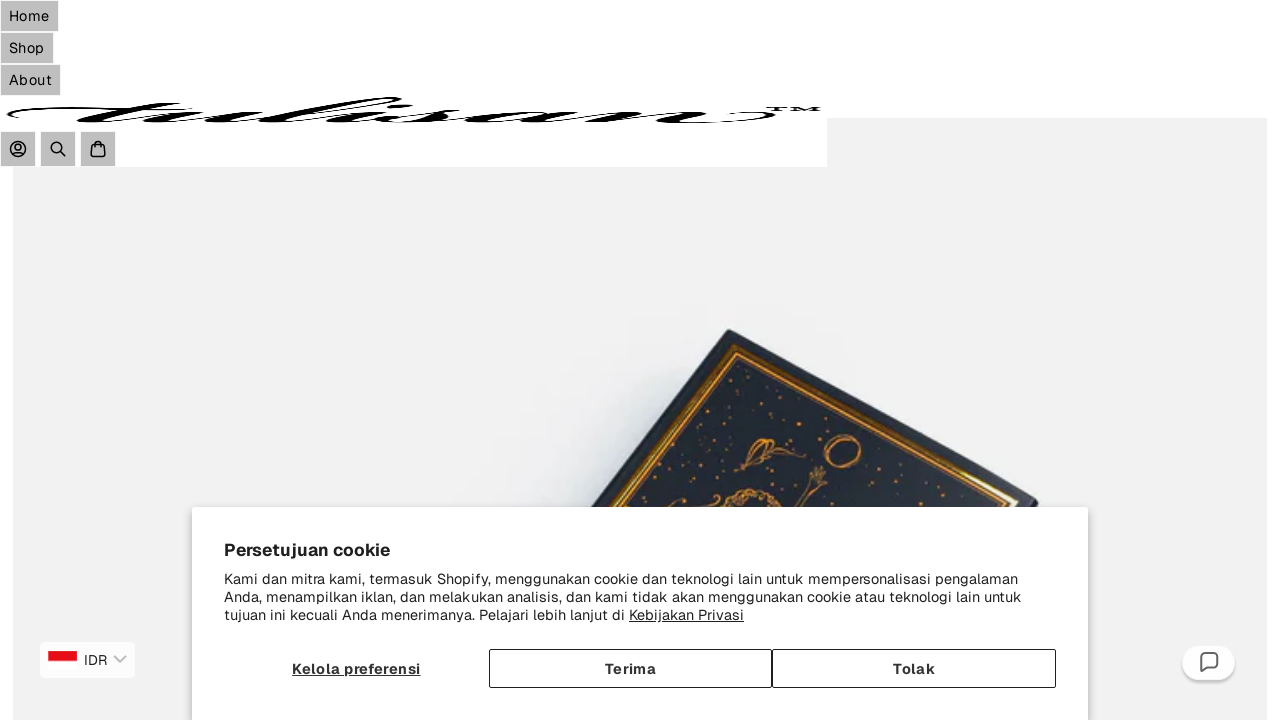

--- FILE ---
content_type: text/html; charset=utf-8
request_url: https://tulisan.com/id/collections/get-a-bundling-promo-for-our-mantilla-scarf
body_size: 40810
content:
<!doctype html>
<html class="no-js" lang="id" dir="ltr">
<head>
    <meta charset="utf-8">
    <meta name="viewport" content="width=device-width, initial-scale=1, viewport-fit=cover, interactive-widget=resizes-content">

    <script async crossorigin fetchpriority="high" src="/cdn/shopifycloud/importmap-polyfill/es-modules-shim.2.4.0.js"></script>
<script type="importmap">{ "imports": {"@openthinking/helpers": "//tulisan.com/cdn/shop/t/20/assets/h-helpers.js?v=11775154602800560741758604947"} }</script><!-- OpenThinking SEO Engine -->

<link rel="canonical" href="https://tulisan.com/id/collections/get-a-bundling-promo-for-our-mantilla-scarf">
<title>Get a Bundling Promo for Our Mantilla Scarf! &ndash; Tulisan</title>

<meta name="description" content="Promosi ini hanya berlaku ketika Anda membeli 2 atau lebih koleksi Mantilla kami dalam satu keranjang belanja, masing-masing dengan desain yang berbeda. Sistem kami akan secara otomatis menerapkan promo berikut: beli 2 Scarves dan dapatkan diskon 10%, dan beli 3 Scarves untuk mendapatkan diskon 15%. Harap diperhatikan ">

<meta name="robots" content="index, follow, max-snippet:-1, max-image-preview:large, max-video-preview:-1">
<meta name="theme-color" content="#ffffff">

<meta name="Etheryx" property="OpenThinking" content="https://openthinking.net/">
<meta name="designer" content="OpenThinking">
<meta property="og:site_name" content="Tulisan">
<meta property="og:url" content="https://tulisan.com/id/collections/get-a-bundling-promo-for-our-mantilla-scarf">
<meta property="og:title" content="Get a Bundling Promo for Our Mantilla Scarf! &ndash; Tulisan">
<meta property="og:type" content="website">
<meta property="og:description" content="Promosi ini hanya berlaku ketika Anda membeli 2 atau lebih koleksi Mantilla kami dalam satu keranjang belanja, masing-masing dengan desain yang berbeda. Sistem kami akan secara otomatis menerapkan promo berikut: beli 2 Scarves dan dapatkan diskon 10%, dan beli 3 Scarves untuk mendapatkan diskon 15%. Harap diperhatikan ">
<meta name="twitter:card" content="summary_large_image">
<meta name="twitter:title" content="Get a Bundling Promo for Our Mantilla Scarf! &ndash; Tulisan">
<meta name="twitter:description" content="Promosi ini hanya berlaku ketika Anda membeli 2 atau lebih koleksi Mantilla kami dalam satu keranjang belanja, masing-masing dengan desain yang berbeda. Sistem kami akan secara otomatis menerapkan promo berikut: beli 2 Scarves dan dapatkan diskon 10%, dan beli 3 Scarves untuk mendapatkan diskon 15%. Harap diperhatikan ">
<meta name="ot:id" content="3f13574b5c4430724e4d2cc0901c6287">
<script type="application/ld+json" class="openthinking-schema-graph"></script><script type="application/ld+json" class="openthinking-schema-graph">
{
    "@context": "https://schema.org",
    "@type": "BreadcrumbList",
    "itemListElement": [{
      "@type": "ListItem",
      "position": 1,
      "name": "Home",
      "item": "https://tulisan.com"
    }, {
      "@type": "ListItem",
      "position": 2,
      "name": "Get a Bundling Promo for Our Mantilla Scarf!",
      "item": "https://tulisan.com/id/collections/get-a-bundling-promo-for-our-mantilla-scarf"
    }]
}
</script>
<!-- / OpenThinking SEO Engine -->
<link rel="shortcut icon" href="//tulisan.com/cdn/shop/files/Tulisan_Favicon_Rounded.png?crop=center&height=32&v=1614314542&width=32">
    <link rel="apple-touch-icon-precomposed" href="//tulisan.com/cdn/shop/files/Tulisan_Favicon_Rounded.png?crop=center&height=250&v=1614314542&width=250">
<link rel="preload" as="font" href="//tulisan.com/cdn/fonts/geist/geist_n4.6e27f20c83b0a07405328f98ff3b0be957c5d6d5.woff2" type="font/woff2" crossorigin><link rel="preload" as="font" href="//tulisan.com/cdn/fonts/inter/inter_n7.02711e6b374660cfc7915d1afc1c204e633421e4.woff2" type="font/woff2" crossorigin>

    <script>document.documentElement.className='js'</script>

    <!-- START GLOBAL FORM FIX (To bypass character limit) -->
    <style>
    /* FINAL GLOBAL FORM STYLING: Fixes spacing, height, and alignment site-wide. */
    #comments input,
    #comments textarea {
        /* Vertical Height & Aggressive Horizontal Padding */
        padding-top: 10px !important; 
        padding-bottom: 10px !important;
        padding-left: 15px !important; /* FORCES internal text padding */
        padding-right: 15px !important;
    }
    #comments label {
        /* Adjusted vertical position */
        top: 20% !important;
        transform: translateY(20%) !important;
        transition: opacity .2s, height .2s;
        /* Match padding-left of input field */
        padding-left: 0px !important;
    }
    #comments input:focus+label,
    #comments textarea:focus+label,
    #comments input:not(:placeholder-shown)+label,
    #comments textarea:not(:placeholder-shown)+label {
        top: 0 !important;
        height: 0 !important;
        opacity: 0 !important;
        pointer-events: none !important;
    }
    /* Aligns the entire container block to the left edge of the screen */
    #comments .fullwidth {
        margin-inline-start: 0 !important;
        padding-inline-start: 0 !important;
    }
    </style>
    <!-- END GLOBAL COMMENT FORM FIX -->

    <!-- START content_for_header -->
    <script>window.performance && window.performance.mark && window.performance.mark('shopify.content_for_header.start');</script><meta name="google-site-verification" content="CzEkmaYOo7Hr0YXHB8zTF5Y8C4gJdS9fP-kM-sIj6pc">
<meta name="google-site-verification" content="V_kiY3roT5QpqkX93HTJXrAzi72SNh6_kePyncXxlP4">
<meta name="google-site-verification" content="CzEkmaYOo7Hr0YXHB8zTF5Y8C4gJdS9fP-kM-sIj6pc">
<meta id="shopify-digital-wallet" name="shopify-digital-wallet" content="/26632814670/digital_wallets/dialog">
<link rel="alternate" type="application/atom+xml" title="Feed" href="/id/collections/get-a-bundling-promo-for-our-mantilla-scarf.atom" />
<link rel="alternate" hreflang="x-default" href="https://tulisan.com/collections/get-a-bundling-promo-for-our-mantilla-scarf">
<link rel="alternate" hreflang="id" href="https://tulisan.com/id/collections/get-a-bundling-promo-for-our-mantilla-scarf">
<link rel="alternate" type="application/json+oembed" href="https://tulisan.com/id/collections/get-a-bundling-promo-for-our-mantilla-scarf.oembed">
<script async="async" src="/checkouts/internal/preloads.js?locale=id-ID"></script>
<script id="shopify-features" type="application/json">{"accessToken":"c7fcfadc03efab1518ec54f4a7e880a7","betas":["rich-media-storefront-analytics"],"domain":"tulisan.com","predictiveSearch":true,"shopId":26632814670,"locale":"id"}</script>
<script>var Shopify = Shopify || {};
Shopify.shop = "tulisan.myshopify.com";
Shopify.locale = "id";
Shopify.currency = {"active":"IDR","rate":"1.0"};
Shopify.country = "ID";
Shopify.theme = {"name":"Etheryx","id":182827647264,"schema_name":"Etheryx","schema_version":"1.3.0","theme_store_id":3248,"role":"main"};
Shopify.theme.handle = "null";
Shopify.theme.style = {"id":null,"handle":null};
Shopify.cdnHost = "tulisan.com/cdn";
Shopify.routes = Shopify.routes || {};
Shopify.routes.root = "/id/";</script>
<script type="module">!function(o){(o.Shopify=o.Shopify||{}).modules=!0}(window);</script>
<script>!function(o){function n(){var o=[];function n(){o.push(Array.prototype.slice.apply(arguments))}return n.q=o,n}var t=o.Shopify=o.Shopify||{};t.loadFeatures=n(),t.autoloadFeatures=n()}(window);</script>
<script id="shop-js-analytics" type="application/json">{"pageType":"collection"}</script>
<script defer="defer" async type="module" src="//tulisan.com/cdn/shopifycloud/shop-js/modules/v2/client.init-shop-cart-sync_D1A-IcoQ.id.esm.js"></script>
<script defer="defer" async type="module" src="//tulisan.com/cdn/shopifycloud/shop-js/modules/v2/chunk.common_D-LhxO2o.esm.js"></script>
<script type="module">
  await import("//tulisan.com/cdn/shopifycloud/shop-js/modules/v2/client.init-shop-cart-sync_D1A-IcoQ.id.esm.js");
await import("//tulisan.com/cdn/shopifycloud/shop-js/modules/v2/chunk.common_D-LhxO2o.esm.js");

  window.Shopify.SignInWithShop?.initShopCartSync?.({"fedCMEnabled":true,"windoidEnabled":true});

</script>
<script>(function() {
  var isLoaded = false;
  function asyncLoad() {
    if (isLoaded) return;
    isLoaded = true;
    var urls = ["https:\/\/aglis-app.herokuapp.com\/get_script\/2a1133fe7a5511ee99aad2806eee2ed3.js?v=129324\u0026shop=tulisan.myshopify.com"];
    for (var i = 0; i < urls.length; i++) {
      var s = document.createElement('script');
      s.type = 'text/javascript';
      s.async = true;
      s.src = urls[i];
      var x = document.getElementsByTagName('script')[0];
      x.parentNode.insertBefore(s, x);
    }
  };
  if(window.attachEvent) {
    window.attachEvent('onload', asyncLoad);
  } else {
    window.addEventListener('load', asyncLoad, false);
  }
})();</script>
<script id="__st">var __st={"a":26632814670,"offset":25200,"reqid":"4391175c-7700-4123-905d-5bff8f5a018f-1765831010","pageurl":"tulisan.com\/id\/collections\/get-a-bundling-promo-for-our-mantilla-scarf","u":"f234af778920","p":"collection","rtyp":"collection","rid":468209140000};</script>
<script>window.ShopifyPaypalV4VisibilityTracking = true;</script>
<script id="captcha-bootstrap">!function(){'use strict';const t='contact',e='account',n='new_comment',o=[[t,t],['blogs',n],['comments',n],[t,'customer']],c=[[e,'customer_login'],[e,'guest_login'],[e,'recover_customer_password'],[e,'create_customer']],r=t=>t.map((([t,e])=>`form[action*='/${t}']:not([data-nocaptcha='true']) input[name='form_type'][value='${e}']`)).join(','),a=t=>()=>t?[...document.querySelectorAll(t)].map((t=>t.form)):[];function s(){const t=[...o],e=r(t);return a(e)}const i='password',u='form_key',d=['recaptcha-v3-token','g-recaptcha-response','h-captcha-response',i],f=()=>{try{return window.sessionStorage}catch{return}},m='__shopify_v',_=t=>t.elements[u];function p(t,e,n=!1){try{const o=window.sessionStorage,c=JSON.parse(o.getItem(e)),{data:r}=function(t){const{data:e,action:n}=t;return t[m]||n?{data:e,action:n}:{data:t,action:n}}(c);for(const[e,n]of Object.entries(r))t.elements[e]&&(t.elements[e].value=n);n&&o.removeItem(e)}catch(o){console.error('form repopulation failed',{error:o})}}const l='form_type',E='cptcha';function T(t){t.dataset[E]=!0}const w=window,h=w.document,L='Shopify',v='ce_forms',y='captcha';let A=!1;((t,e)=>{const n=(g='f06e6c50-85a8-45c8-87d0-21a2b65856fe',I='https://cdn.shopify.com/shopifycloud/storefront-forms-hcaptcha/ce_storefront_forms_captcha_hcaptcha.v1.5.2.iife.js',D={infoText:'Dilindungi dengan hCaptcha',privacyText:'Privasi',termsText:'Ketentuan'},(t,e,n)=>{const o=w[L][v],c=o.bindForm;if(c)return c(t,g,e,D).then(n);var r;o.q.push([[t,g,e,D],n]),r=I,A||(h.body.append(Object.assign(h.createElement('script'),{id:'captcha-provider',async:!0,src:r})),A=!0)});var g,I,D;w[L]=w[L]||{},w[L][v]=w[L][v]||{},w[L][v].q=[],w[L][y]=w[L][y]||{},w[L][y].protect=function(t,e){n(t,void 0,e),T(t)},Object.freeze(w[L][y]),function(t,e,n,w,h,L){const[v,y,A,g]=function(t,e,n){const i=e?o:[],u=t?c:[],d=[...i,...u],f=r(d),m=r(i),_=r(d.filter((([t,e])=>n.includes(e))));return[a(f),a(m),a(_),s()]}(w,h,L),I=t=>{const e=t.target;return e instanceof HTMLFormElement?e:e&&e.form},D=t=>v().includes(t);t.addEventListener('submit',(t=>{const e=I(t);if(!e)return;const n=D(e)&&!e.dataset.hcaptchaBound&&!e.dataset.recaptchaBound,o=_(e),c=g().includes(e)&&(!o||!o.value);(n||c)&&t.preventDefault(),c&&!n&&(function(t){try{if(!f())return;!function(t){const e=f();if(!e)return;const n=_(t);if(!n)return;const o=n.value;o&&e.removeItem(o)}(t);const e=Array.from(Array(32),(()=>Math.random().toString(36)[2])).join('');!function(t,e){_(t)||t.append(Object.assign(document.createElement('input'),{type:'hidden',name:u})),t.elements[u].value=e}(t,e),function(t,e){const n=f();if(!n)return;const o=[...t.querySelectorAll(`input[type='${i}']`)].map((({name:t})=>t)),c=[...d,...o],r={};for(const[a,s]of new FormData(t).entries())c.includes(a)||(r[a]=s);n.setItem(e,JSON.stringify({[m]:1,action:t.action,data:r}))}(t,e)}catch(e){console.error('failed to persist form',e)}}(e),e.submit())}));const S=(t,e)=>{t&&!t.dataset[E]&&(n(t,e.some((e=>e===t))),T(t))};for(const o of['focusin','change'])t.addEventListener(o,(t=>{const e=I(t);D(e)&&S(e,y())}));const B=e.get('form_key'),M=e.get(l),P=B&&M;t.addEventListener('DOMContentLoaded',(()=>{const t=y();if(P)for(const e of t)e.elements[l].value===M&&p(e,B);[...new Set([...A(),...v().filter((t=>'true'===t.dataset.shopifyCaptcha))])].forEach((e=>S(e,t)))}))}(h,new URLSearchParams(w.location.search),n,t,e,['guest_login'])})(!0,!0)}();</script>
<script integrity="sha256-52AcMU7V7pcBOXWImdc/TAGTFKeNjmkeM1Pvks/DTgc=" data-source-attribution="shopify.loadfeatures" defer="defer" src="//tulisan.com/cdn/shopifycloud/storefront/assets/storefront/load_feature-81c60534.js" crossorigin="anonymous"></script>
<script data-source-attribution="shopify.dynamic_checkout.dynamic.init">var Shopify=Shopify||{};Shopify.PaymentButton=Shopify.PaymentButton||{isStorefrontPortableWallets:!0,init:function(){window.Shopify.PaymentButton.init=function(){};var t=document.createElement("script");t.src="https://tulisan.com/cdn/shopifycloud/portable-wallets/latest/portable-wallets.id.js",t.type="module",document.head.appendChild(t)}};
</script>
<script data-source-attribution="shopify.dynamic_checkout.buyer_consent">
  function portableWalletsHideBuyerConsent(e){var t=document.getElementById("shopify-buyer-consent"),n=document.getElementById("shopify-subscription-policy-button");t&&n&&(t.classList.add("hidden"),t.setAttribute("aria-hidden","true"),n.removeEventListener("click",e))}function portableWalletsShowBuyerConsent(e){var t=document.getElementById("shopify-buyer-consent"),n=document.getElementById("shopify-subscription-policy-button");t&&n&&(t.classList.remove("hidden"),t.removeAttribute("aria-hidden"),n.addEventListener("click",e))}window.Shopify?.PaymentButton&&(window.Shopify.PaymentButton.hideBuyerConsent=portableWalletsHideBuyerConsent,window.Shopify.PaymentButton.showBuyerConsent=portableWalletsShowBuyerConsent);
</script>
<script data-source-attribution="shopify.dynamic_checkout.cart.bootstrap">document.addEventListener("DOMContentLoaded",(function(){function t(){return document.querySelector("shopify-accelerated-checkout-cart, shopify-accelerated-checkout")}if(t())Shopify.PaymentButton.init();else{new MutationObserver((function(e,n){t()&&(Shopify.PaymentButton.init(),n.disconnect())})).observe(document.body,{childList:!0,subtree:!0})}}));
</script>
<script id='scb4127' type='text/javascript' async='' src='https://tulisan.com/cdn/shopifycloud/privacy-banner/storefront-banner.js'></script>
<script>window.performance && window.performance.mark && window.performance.mark('shopify.content_for_header.end');</script>
    <!-- END content_for_header --><link href="//tulisan.com/cdn/shop/t/20/assets/skelet.css?v=123688925067175010131758604948" rel="stylesheet" type="text/css" media="all" /><style data-shopify>@font-face {
  font-family: Geist;
  font-weight: 400;
  font-style: normal;
  font-display: swap;
  src: url("//tulisan.com/cdn/fonts/geist/geist_n4.6e27f20c83b0a07405328f98ff3b0be957c5d6d5.woff2") format("woff2"),
       url("//tulisan.com/cdn/fonts/geist/geist_n4.492f36219dd328eb9d6fa578986db9fe6d514f67.woff") format("woff");
}
@font-face {
  font-family: Geist;
  font-weight: 700;
  font-style: normal;
  font-display: swap;
  src: url("//tulisan.com/cdn/fonts/geist/geist_n7.d1a55eaf394973a6f8fe773d87de2e2f51331d2a.woff2") format("woff2"),
       url("//tulisan.com/cdn/fonts/geist/geist_n7.69b158278bc5ac2dd4016704355834ad3509f9f6.woff") format("woff");
}
@font-face {
  font-family: Inter;
  font-weight: 700;
  font-style: normal;
  font-display: swap;
  src: url("//tulisan.com/cdn/fonts/inter/inter_n7.02711e6b374660cfc7915d1afc1c204e633421e4.woff2") format("woff2"),
       url("//tulisan.com/cdn/fonts/inter/inter_n7.6dab87426f6b8813070abd79972ceaf2f8d3b012.woff") format("woff");
}
:root,
[color-scheme="coretex-1"] {
    --bgColor: #ffffff; --bg: #ffffff;--bgRGB: 255 255 255;
    --border: hsl(0, 0%, 100%);
    --color: hsl(0, 0%, 0%); --colorRGB: 0 0 0; --colorFaded: hsl(0, 0%, 0%);
    --hColor: hsl(0, 0%, 0%);
    --linkColor: hsl(0, 0%, 20%); --linkColorFaded: hsl(0, 0%, 45%);
    --linkHover: hsl(0, 0%, 0%);

    --buttonBg: hsl(0, 0%, 75%); --buttonBgRGB: 191 191 191;
    --buttonBgHover: hsl(0, 0%, 96%);
    --buttonColor: hsl(0, 0%, 0%);
    --buttonColorHover: hsl(0, 0%, 0%);
    --buttonBorderColor: hsl(0, 0%, 96%);
    --buttonBorderHover: hsla(0, 0%, 0%, 0.0);

    --inputBg: hsl(0, 0%, 75%); --inputsBgRGB: 191 191 191;
    --inputBgHover: hsl(0, 0%, 96%);
    --inputBgActive: hsl(0, 0%, 96%);
    --inputColor: hsl(0, 0%, 0%);

    --inputPlaceholderColor: hsla(0, 0%, 0%, 0.6);
    --inputColorHover: hsl(0, 0%, 0%);
    --inputBorderColor: hsl(0, 0%, 96%);
    --inputBorderHover: hsla(0, 0%, 0%, 0.7);
    --inputBorderActive: hsla(0, 0%, 0%, 0.0);
}
[color-scheme="coretex-2"] {
    --bgColor: #000000; --bg: #000000;--bgRGB: 0 0 0;
    --border: hsl(0, 0%, 0%);
    --color: hsl(0, 0%, 100%); --colorRGB: 255 255 255; --colorFaded: hsl(0, 0%, 75%);
    --hColor: hsl(0, 0%, 100%);
    --linkColor: hsl(0, 0%, 100%); --linkColorFaded: hsl(0, 0%, 75%);
    --linkHover: hsl(0, 0%, 100%);

    --buttonBg: hsl(0, 0%, 14%); --buttonBgRGB: 35 35 35;
    --buttonBgHover: hsl(0, 0%, 14%);
    --buttonColor: hsl(0, 0%, 100%);
    --buttonColorHover: hsl(0, 0%, 100%);
    --buttonBorderColor: hsl(0, 0%, 20%);
    --buttonBorderHover: hsl(0, 0%, 23%);

    --inputBg: hsl(0, 0%, 14%); --inputsBgRGB: 35 35 35;
    --inputBgHover: hsl(0, 0%, 14%);
    --inputBgActive: hsl(0, 0%, 14%);
    --inputColor: hsl(0, 0%, 100%);

    --inputPlaceholderColor: hsla(0, 0%, 100%, 0.6);
    --inputColorHover: hsl(0, 0%, 100%);
    --inputBorderColor: hsl(0, 0%, 20%);
    --inputBorderHover: hsla(0, 0%, 23%, 0.7);
    --inputBorderActive: hsl(0, 0%, 23%);
}
[color-scheme="coretex-3"] {
    --bgColor: #0000ff; --bg: #0000ff;--bgRGB: 0 0 255;
    --border: hsla(0, 0%, 0%, 0.0);
    --color: hsl(0, 0%, 100%); --colorRGB: 255 255 255; --colorFaded: hsl(240, 100%, 75%);
    --hColor: hsl(0, 0%, 100%);
    --linkColor: hsl(240, 100%, 100%); --linkColorFaded: hsl(240, 100%, 75%);
    --linkHover: hsl(224, 100%, 89%);

    --buttonBg: hsl(0, 0%, 100%); --buttonBgRGB: 255 255 255;
    --buttonBgHover: hsl(0, 0%, 100%);
    --buttonColor: hsl(240, 100%, 50%);
    --buttonColorHover: hsl(240, 100%, 50%);
    --buttonBorderColor: hsla(0, 0%, 0%, 0.0);
    --buttonBorderHover: hsla(0, 0%, 0%, 0.0);

    --inputBg: hsl(0, 0%, 100%); --inputsBgRGB: 255 255 255;
    --inputBgHover: hsl(0, 0%, 100%);
    --inputBgActive: hsl(0, 0%, 100%);
    --inputColor: hsl(240, 100%, 50%);

    --inputPlaceholderColor: hsla(240, 100%, 50%, 0.6);
    --inputColorHover: hsl(240, 100%, 50%);
    --inputBorderColor: hsla(0, 0%, 0%, 0.0);
    --inputBorderHover: hsla(0, 0%, 0%, 0.7);
    --inputBorderActive: hsla(0, 0%, 0%, 0.0);
}
:root {

    --fontFamily: Geist, sans-serif, var(--fontFallback);
    --fontStyle: normal;
    --fontWeight: 400;
    --fontWeightBold: 700;
    --globalScale: 0.85;
    --fontLine: calc(2px + 2.2ex + 2px);

    --hFontFamily: Inter, sans-serif, var(--fontFallback);
    --hStyle: normal;
    --hWeight: 700;
    

    --hScale: 1.0;
--iconSize: 1.25em; 

    --textUnderlineOffset: 0.4rem;

    --globalRadius: var(--space-0);
    --globalRadiusFull: 100vw;
    

    --globalMargin: var(--space-3);
    --globalMarginXL: var(--space-6);
    --globalPadding: var(--space-4);
    --globalPaddingXL: var(--space-5);

    --globalBorderWidth: 1px;
    --globalBorder: var(--globalBorderWidth) solid var(--border);

    --globalOpacity: .5;--overlayBg: rgb(255 255 255 / 0.4);
    --overlayBlur: blur(10px);

    --globalShadow: 0px 0px 7px 1px rgb(0 0 0 / 0.1);

    --bc: currentColor;
    --bcHover: currentColor;

    --hoverSymbol: "\2022";
    --openSymbol: "\221f";

 
    --prodCardRatio: 4/5;
    
    --prodCardFit: cover;
    --prodCardPosition: center; 
    
    --prodCardSlideRatio: 260px;

 
    --globalAnimeTime: 500ms;
    --globalAnimeEase: var(--easeInOutQuint);

    --animationInHeader: 500ms spicy-zoommin var(--easeInOutBack) forwards;
    --animationOutHeader: 500ms spicy-zoomout var(--easeInOutBack) forwards;

 
    --layoutMaxWidth: 60ch; 

    --layoutInline: 1vw; 

 
    --buttonMargin: 0;
    --buttonPadding: var(--space-2);
    --buttonRadius: var(--globalRadius);
    --buttonAlign: center;
    --buttonTextTransform: none;

 
    --inputPadding: var(--space-2);
    --inputRadius: var(--globalRadius);

 
    --tokenPadding: var(--space-2) var(--space-5);
    --tokenWeight: 400;
}

#ot3f13574b5c4430724e4d2cc0901c6287 { display: block; font-size: 0.8em; margin-top: 1rem }


/* View transition API */
@media (prefers-reduced-motion: no-preference) {
    @view-transition { navigation: auto }
    ::view-transition-old(root) { animation: 350ms ease-in-out both faderOut }
    ::view-transition-new(root) { animation: 350ms ease-in-out both faderIn }
}

@keyframes faderIn { 
    from { opacity: 0; transform: translateY(1rem) }
    to { opacity: 1; transform: translateY(0) }
}

@keyframes faderOut { 
    from { opacity: 1; transform: translateY(0) }
    to { opacity: 0; transform: translateY(1rem) }
}



@media (max-width: 777px) {
    :root { 
        --iconSize: 1.6rem; 
        --layoutInline: 2.5vw;
        --layoutMaxWidth: 100%;
    }
}

.wrapper { width: var(--layoutMaxWidth); margin-inline: var(--layoutCenter, 0) } 
.gradient { background: var(--bg); background-attachment: fixed }.coretex-dialog {
    --dialogBg: var(--bg);
    --dialogColor: var(--color);
        --hColor: var(--dialogColor);
    --dialogRadius: var(--globalRadius);
    --dialogW: calc(100% - var(--dialogMargin));
    --dialogMaxW: 520px;
    --dialogH: 600px;
    --dialogMaxH: calc((var(--vh, 1vh) * 100) - (var(--margin) * 2));
    --dialogBorder: 1px solid var(--border);
    --dialogPadding: var(--padding);
    --dialogMargin: auto;

    --dialogSize: inherit;
    --hSize: var(--dialogSize);

    --dialogAnimationOpen: 700ms dialog-modal-slide-up var(--easeInOutQuint) forwards;
    --dialogAnimationClose: 500ms dialog-modal-slide-down var(--easeInOutQuint) forwards;
    --dialogTransOrigin: bottom center;
}

.coretex-dialog dialog::-webkit-backdrop {
    
    
    --dialogBackdropBg: rgb(255 255 255 / 0.4);
    --dialogBackdropBlur: blur(10px);
    --dialogBackdropAnimationIn: fadeIn 1s ease forwards;
    --dialogBackdropAnimationOut: fadeOut 1s ease forwards;
    pointer-events: all;
    
}

.coretex-dialog dialog::backdrop {
    
    --dialogBackdropBg: rgb(255 255 255 / 0.4);
    --dialogBackdropBlur: blur(10px);
    --dialogBackdropAnimationIn: fadeIn 1s ease forwards;
    --dialogBackdropAnimationOut: fadeOut 1s ease forwards;
    pointer-events: all;
    
}

.coretex-dialog dialog[dialog-position="bottom center"]  {
    --dialogRadius: var(--globalRadius) var(--globalRadius) 0 0;
    --dialogPosSize: var(--padding) var(--padding) 0 var(--padding) !important;
}

.coretex-dialog dialog[dialog-position="top center"] {
    --dialogRadius: 0 0 var(--globalRadius) var(--globalRadius);
    --dialogPosSize: 10px var(--padding) var(--padding) var(--padding) !important;
}

.coretex-dialog dialog[dialog-position~="top"] {
    --dialogTransOrigin: top center; 
    --dialogAnimationOpen: 700ms dialog-modal-slide-in-down var(--easeInOutQuint) forwards;
    --dialogAnimationClose: 500ms dialog-modal-slide-out-up var(--easeInOutQuint) forwards;
}</style><link href="//tulisan.com/cdn/shop/t/20/assets/app.css?v=67679188609053851051758604946" rel="stylesheet" type="text/css" media="all" /> <script defer="defer" src="//tulisan.com/cdn/shop/t/20/assets/app.js?v=60019829375678950291758604946"></script>

<!-- ADDITIONAL CODE INJECTED BY SHOPIFY -->
    
<!-- BEGIN app block: shopify://apps/klaviyo-email-marketing-sms/blocks/klaviyo-onsite-embed/2632fe16-c075-4321-a88b-50b567f42507 -->












  <script async src="https://static.klaviyo.com/onsite/js/Pi57fe/klaviyo.js?company_id=Pi57fe"></script>
  <script>!function(){if(!window.klaviyo){window._klOnsite=window._klOnsite||[];try{window.klaviyo=new Proxy({},{get:function(n,i){return"push"===i?function(){var n;(n=window._klOnsite).push.apply(n,arguments)}:function(){for(var n=arguments.length,o=new Array(n),w=0;w<n;w++)o[w]=arguments[w];var t="function"==typeof o[o.length-1]?o.pop():void 0,e=new Promise((function(n){window._klOnsite.push([i].concat(o,[function(i){t&&t(i),n(i)}]))}));return e}}})}catch(n){window.klaviyo=window.klaviyo||[],window.klaviyo.push=function(){var n;(n=window._klOnsite).push.apply(n,arguments)}}}}();</script>

  




  <script>
    window.klaviyoReviewsProductDesignMode = false
  </script>







<!-- END app block --><!-- BEGIN app block: shopify://apps/reamaze-live-chat-helpdesk/blocks/reamaze-config/ef7a830c-d722-47c6-883b-11db06c95733 -->

  <script type="text/javascript" async src="https://cdn.reamaze.com/assets/reamaze-loader.js"></script>

  <script type="text/javascript">
    var _support = _support || { 'ui': {}, 'user': {} };
    _support.account = 'tulisan';
  </script>

  

  
    <!-- reamaze_embeddable_9513_s -->
<!-- Embeddable - Tulisan Chat / Contact Form Shoutbox -->
<script type="text/javascript">
  var _support = _support || { 'ui': {}, 'user': {} };
  _support['account'] = 'tulisan';
  _support['ui']['contactMode'] = 'mixed';
  _support['ui']['enableKb'] = 'false';
  _support['ui']['styles'] = {
    widgetColor: 'rgb(255, 255, 255)',
    gradient: true,
  };
  _support['ui']['shoutboxFacesMode'] = 'default';
  _support['ui']['shoutboxHeaderLogo'] = true;
  _support['ui']['widget'] = {
    icon: 'webChat',
    displayOn: 'all',
    fontSize: 'default',
    allowBotProcessing: true,
    slug: 'tulisan-chat-slash-contact-form-shoutbox',
    label: false,
    position: {
      bottom: '40px',
      right: '45px'
    },
    size: '35',
    mobilePosition: 'bottom-right',
    mobileSize: '35'
  };
  _support['apps'] = {
    recentConversations: {},
    faq: {"enabled":false},
    orders: {"enabled":true,"enable_notes":true},
    shopper: {"enabled":false}
  };
  _support['ui']['appOrder'] = ["faq","orders","shopper","recentConversations"];
</script>
<!-- reamaze_embeddable_9513_e -->

  





<!-- END app block --><!-- BEGIN app block: shopify://apps/bucks/blocks/app-embed/4f0a9b06-9da4-4a49-b378-2de9d23a3af3 -->
<script>
  window.bucksCC = window.bucksCC || {};
  window.bucksCC.metaConfig = {};
  window.bucksCC.reConvert = function() {};
  "function" != typeof Object.assign && (Object.assign = function(n) {
    if (null == n) 
      throw new TypeError("Cannot convert undefined or null to object");
    



    for (var r = Object(n), t = 1; t < arguments.length; t++) {
      var e = arguments[t];
      if (null != e) 
        for (var o in e) 
          e.hasOwnProperty(o) && (r[o] = e[o])
    }
    return r
  });

const bucks_validateJson = json => {
    let checkedJson;
    try {
        checkedJson = JSON.parse(json);
    } catch (error) { }
    return checkedJson;
};

  const bucks_encodedData = "[base64]";

  const bucks_myshopifyDomain = "tulisan.com";

  const decodedURI = atob(bucks_encodedData);
  const bucks_decodedString = decodeURIComponent(decodedURI);


  const bucks_parsedData = bucks_validateJson(bucks_decodedString) || {};
  Object.assign(window.bucksCC.metaConfig, {

    ... bucks_parsedData,
    money_format: "\u003cspan class=money\u003eRp {{amount_no_decimals}}\u003c\/span\u003e",
    money_with_currency_format: "\u003cspan class=money\u003eRp {{amount_no_decimals}}\u003c\/span\u003e",
    userCurrency: "IDR"

  });
  window.bucksCC.reConvert = function() {};
  window.bucksCC.themeAppExtension = true;
  window.bucksCC.metaConfig.multiCurrencies = [];
  window.bucksCC.localization = {};
  
  

  window.bucksCC.localization.availableCountries = ["NL","BE","ID","DE","LU","MY","FR","SG"];
  window.bucksCC.localization.availableLanguages = ["en","id"];

  
  window.bucksCC.metaConfig.multiCurrencies = "IDR".split(',') || '';
  window.bucksCC.metaConfig.cartCurrency = "IDR" || '';

  if ((((window || {}).bucksCC || {}).metaConfig || {}).instantLoader) {
    self.fetch || (self.fetch = function(e, n) {
      return n = n || {},
      new Promise(function(t, s) {
        var r = new XMLHttpRequest,
          o = [],
          u = [],
          i = {},
          a = function() {
            return {
              ok: 2 == (r.status / 100 | 0),
              statusText: r.statusText,
              status: r.status,
              url: r.responseURL,
              text: function() {
                return Promise.resolve(r.responseText)
              },
              json: function() {
                return Promise.resolve(JSON.parse(r.responseText))
              },
              blob: function() {
                return Promise.resolve(new Blob([r.response]))
              },
              clone: a,
              headers: {
                keys: function() {
                  return o
                },
                entries: function() {
                  return u
                },
                get: function(e) {
                  return i[e.toLowerCase()]
                },
                has: function(e) {
                  return e.toLowerCase() in i
                }
              }
            }
          };
        for (var c in r.open(n.method || "get", e, !0), r.onload = function() {
          r.getAllResponseHeaders().replace(/^(.*?):[^S\n]*([sS]*?)$/gm, function(e, n, t) {
            o.push(n = n.toLowerCase()),
            u.push([n, t]),
            i[n] = i[n]
              ? i[n] + "," + t
              : t
          }),
          t(a())
        },
        r.onerror = s,
        r.withCredentials = "include" == n.credentials,
        n.headers) 
          r.setRequestHeader(c, n.headers[c]);
        r.send(n.body || null)
      })
    });
    !function() {
      function t(t) {
        const e = document.createElement("style");
        e.innerText = t,
        document.head.appendChild(e)
      }
      function e(t) {
        const e = document.createElement("script");
        e.type = "text/javascript",
        e.text = t,
        document.head.appendChild(e),
        console.log("%cBUCKSCC: Instant Loader Activated ⚡️", "background: #1c64f6; color: #fff; font-size: 12px; font-weight:bold; padding: 5px 10px; border-radius: 3px")
      }
      let n = sessionStorage.getItem("bucksccHash");
      (
        n = n
          ? JSON.parse(n)
          : null
      )
        ? e(n)
        : fetch(`https://${bucks_myshopifyDomain}/apps/buckscc/sdk.min.js`, {mode: "no-cors"}).then(function(t) {
          return t.text()
        }).then(function(t) {
          if ((t || "").length > 100) {
            const o = JSON.stringify(t);
            sessionStorage.setItem("bucksccHash", o),
            n = t,
            e(t)
          }
        })
    }();
  }

  const themeAppExLoadEvent = new Event("BUCKSCC_THEME-APP-EXTENSION_LOADED", { bubbles: true, cancelable: false });

  // Dispatch the custom event on the window
  window.dispatchEvent(themeAppExLoadEvent);

</script><!-- END app block --><script src="https://cdn.shopify.com/extensions/019b1279-d906-7ffa-a5c9-fc5d5f608bed/auction-extension-75/assets/CodeBlockAction.min.js" type="text/javascript" defer="defer"></script>
<script src="https://cdn.shopify.com/extensions/34fd8d9a-71fe-404e-b131-93ab807780b6/bucks-19/assets/widgetLoader.js" type="text/javascript" defer="defer"></script>
<link href="https://monorail-edge.shopifysvc.com" rel="dns-prefetch">
<script>(function(){if ("sendBeacon" in navigator && "performance" in window) {try {var session_token_from_headers = performance.getEntriesByType('navigation')[0].serverTiming.find(x => x.name == '_s').description;} catch {var session_token_from_headers = undefined;}var session_cookie_matches = document.cookie.match(/_shopify_s=([^;]*)/);var session_token_from_cookie = session_cookie_matches && session_cookie_matches.length === 2 ? session_cookie_matches[1] : "";var session_token = session_token_from_headers || session_token_from_cookie || "";function handle_abandonment_event(e) {var entries = performance.getEntries().filter(function(entry) {return /monorail-edge.shopifysvc.com/.test(entry.name);});if (!window.abandonment_tracked && entries.length === 0) {window.abandonment_tracked = true;var currentMs = Date.now();var navigation_start = performance.timing.navigationStart;var payload = {shop_id: 26632814670,url: window.location.href,navigation_start,duration: currentMs - navigation_start,session_token,page_type: "collection"};window.navigator.sendBeacon("https://monorail-edge.shopifysvc.com/v1/produce", JSON.stringify({schema_id: "online_store_buyer_site_abandonment/1.1",payload: payload,metadata: {event_created_at_ms: currentMs,event_sent_at_ms: currentMs}}));}}window.addEventListener('pagehide', handle_abandonment_event);}}());</script>
<script id="web-pixels-manager-setup">(function e(e,d,r,n,o){if(void 0===o&&(o={}),!Boolean(null===(a=null===(i=window.Shopify)||void 0===i?void 0:i.analytics)||void 0===a?void 0:a.replayQueue)){var i,a;window.Shopify=window.Shopify||{};var t=window.Shopify;t.analytics=t.analytics||{};var s=t.analytics;s.replayQueue=[],s.publish=function(e,d,r){return s.replayQueue.push([e,d,r]),!0};try{self.performance.mark("wpm:start")}catch(e){}var l=function(){var e={modern:/Edge?\/(1{2}[4-9]|1[2-9]\d|[2-9]\d{2}|\d{4,})\.\d+(\.\d+|)|Firefox\/(1{2}[4-9]|1[2-9]\d|[2-9]\d{2}|\d{4,})\.\d+(\.\d+|)|Chrom(ium|e)\/(9{2}|\d{3,})\.\d+(\.\d+|)|(Maci|X1{2}).+ Version\/(15\.\d+|(1[6-9]|[2-9]\d|\d{3,})\.\d+)([,.]\d+|)( \(\w+\)|)( Mobile\/\w+|) Safari\/|Chrome.+OPR\/(9{2}|\d{3,})\.\d+\.\d+|(CPU[ +]OS|iPhone[ +]OS|CPU[ +]iPhone|CPU IPhone OS|CPU iPad OS)[ +]+(15[._]\d+|(1[6-9]|[2-9]\d|\d{3,})[._]\d+)([._]\d+|)|Android:?[ /-](13[3-9]|1[4-9]\d|[2-9]\d{2}|\d{4,})(\.\d+|)(\.\d+|)|Android.+Firefox\/(13[5-9]|1[4-9]\d|[2-9]\d{2}|\d{4,})\.\d+(\.\d+|)|Android.+Chrom(ium|e)\/(13[3-9]|1[4-9]\d|[2-9]\d{2}|\d{4,})\.\d+(\.\d+|)|SamsungBrowser\/([2-9]\d|\d{3,})\.\d+/,legacy:/Edge?\/(1[6-9]|[2-9]\d|\d{3,})\.\d+(\.\d+|)|Firefox\/(5[4-9]|[6-9]\d|\d{3,})\.\d+(\.\d+|)|Chrom(ium|e)\/(5[1-9]|[6-9]\d|\d{3,})\.\d+(\.\d+|)([\d.]+$|.*Safari\/(?![\d.]+ Edge\/[\d.]+$))|(Maci|X1{2}).+ Version\/(10\.\d+|(1[1-9]|[2-9]\d|\d{3,})\.\d+)([,.]\d+|)( \(\w+\)|)( Mobile\/\w+|) Safari\/|Chrome.+OPR\/(3[89]|[4-9]\d|\d{3,})\.\d+\.\d+|(CPU[ +]OS|iPhone[ +]OS|CPU[ +]iPhone|CPU IPhone OS|CPU iPad OS)[ +]+(10[._]\d+|(1[1-9]|[2-9]\d|\d{3,})[._]\d+)([._]\d+|)|Android:?[ /-](13[3-9]|1[4-9]\d|[2-9]\d{2}|\d{4,})(\.\d+|)(\.\d+|)|Mobile Safari.+OPR\/([89]\d|\d{3,})\.\d+\.\d+|Android.+Firefox\/(13[5-9]|1[4-9]\d|[2-9]\d{2}|\d{4,})\.\d+(\.\d+|)|Android.+Chrom(ium|e)\/(13[3-9]|1[4-9]\d|[2-9]\d{2}|\d{4,})\.\d+(\.\d+|)|Android.+(UC? ?Browser|UCWEB|U3)[ /]?(15\.([5-9]|\d{2,})|(1[6-9]|[2-9]\d|\d{3,})\.\d+)\.\d+|SamsungBrowser\/(5\.\d+|([6-9]|\d{2,})\.\d+)|Android.+MQ{2}Browser\/(14(\.(9|\d{2,})|)|(1[5-9]|[2-9]\d|\d{3,})(\.\d+|))(\.\d+|)|K[Aa][Ii]OS\/(3\.\d+|([4-9]|\d{2,})\.\d+)(\.\d+|)/},d=e.modern,r=e.legacy,n=navigator.userAgent;return n.match(d)?"modern":n.match(r)?"legacy":"unknown"}(),u="modern"===l?"modern":"legacy",c=(null!=n?n:{modern:"",legacy:""})[u],f=function(e){return[e.baseUrl,"/wpm","/b",e.hashVersion,"modern"===e.buildTarget?"m":"l",".js"].join("")}({baseUrl:d,hashVersion:r,buildTarget:u}),m=function(e){var d=e.version,r=e.bundleTarget,n=e.surface,o=e.pageUrl,i=e.monorailEndpoint;return{emit:function(e){var a=e.status,t=e.errorMsg,s=(new Date).getTime(),l=JSON.stringify({metadata:{event_sent_at_ms:s},events:[{schema_id:"web_pixels_manager_load/3.1",payload:{version:d,bundle_target:r,page_url:o,status:a,surface:n,error_msg:t},metadata:{event_created_at_ms:s}}]});if(!i)return console&&console.warn&&console.warn("[Web Pixels Manager] No Monorail endpoint provided, skipping logging."),!1;try{return self.navigator.sendBeacon.bind(self.navigator)(i,l)}catch(e){}var u=new XMLHttpRequest;try{return u.open("POST",i,!0),u.setRequestHeader("Content-Type","text/plain"),u.send(l),!0}catch(e){return console&&console.warn&&console.warn("[Web Pixels Manager] Got an unhandled error while logging to Monorail."),!1}}}}({version:r,bundleTarget:l,surface:e.surface,pageUrl:self.location.href,monorailEndpoint:e.monorailEndpoint});try{o.browserTarget=l,function(e){var d=e.src,r=e.async,n=void 0===r||r,o=e.onload,i=e.onerror,a=e.sri,t=e.scriptDataAttributes,s=void 0===t?{}:t,l=document.createElement("script"),u=document.querySelector("head"),c=document.querySelector("body");if(l.async=n,l.src=d,a&&(l.integrity=a,l.crossOrigin="anonymous"),s)for(var f in s)if(Object.prototype.hasOwnProperty.call(s,f))try{l.dataset[f]=s[f]}catch(e){}if(o&&l.addEventListener("load",o),i&&l.addEventListener("error",i),u)u.appendChild(l);else{if(!c)throw new Error("Did not find a head or body element to append the script");c.appendChild(l)}}({src:f,async:!0,onload:function(){if(!function(){var e,d;return Boolean(null===(d=null===(e=window.Shopify)||void 0===e?void 0:e.analytics)||void 0===d?void 0:d.initialized)}()){var d=window.webPixelsManager.init(e)||void 0;if(d){var r=window.Shopify.analytics;r.replayQueue.forEach((function(e){var r=e[0],n=e[1],o=e[2];d.publishCustomEvent(r,n,o)})),r.replayQueue=[],r.publish=d.publishCustomEvent,r.visitor=d.visitor,r.initialized=!0}}},onerror:function(){return m.emit({status:"failed",errorMsg:"".concat(f," has failed to load")})},sri:function(e){var d=/^sha384-[A-Za-z0-9+/=]+$/;return"string"==typeof e&&d.test(e)}(c)?c:"",scriptDataAttributes:o}),m.emit({status:"loading"})}catch(e){m.emit({status:"failed",errorMsg:(null==e?void 0:e.message)||"Unknown error"})}}})({shopId: 26632814670,storefrontBaseUrl: "https://tulisan.com",extensionsBaseUrl: "https://extensions.shopifycdn.com/cdn/shopifycloud/web-pixels-manager",monorailEndpoint: "https://monorail-edge.shopifysvc.com/unstable/produce_batch",surface: "storefront-renderer",enabledBetaFlags: ["2dca8a86"],webPixelsConfigList: [{"id":"775160096","configuration":"{\"config\":\"{\\\"pixel_id\\\":\\\"G-18FWRM98M0\\\",\\\"target_country\\\":\\\"ID\\\",\\\"gtag_events\\\":[{\\\"type\\\":\\\"begin_checkout\\\",\\\"action_label\\\":\\\"G-18FWRM98M0\\\"},{\\\"type\\\":\\\"search\\\",\\\"action_label\\\":\\\"G-18FWRM98M0\\\"},{\\\"type\\\":\\\"view_item\\\",\\\"action_label\\\":[\\\"G-18FWRM98M0\\\",\\\"MC-BF4YRQRWF6\\\"]},{\\\"type\\\":\\\"purchase\\\",\\\"action_label\\\":[\\\"G-18FWRM98M0\\\",\\\"MC-BF4YRQRWF6\\\"]},{\\\"type\\\":\\\"page_view\\\",\\\"action_label\\\":[\\\"G-18FWRM98M0\\\",\\\"MC-BF4YRQRWF6\\\"]},{\\\"type\\\":\\\"add_payment_info\\\",\\\"action_label\\\":\\\"G-18FWRM98M0\\\"},{\\\"type\\\":\\\"add_to_cart\\\",\\\"action_label\\\":\\\"G-18FWRM98M0\\\"}],\\\"enable_monitoring_mode\\\":false}\"}","eventPayloadVersion":"v1","runtimeContext":"OPEN","scriptVersion":"b2a88bafab3e21179ed38636efcd8a93","type":"APP","apiClientId":1780363,"privacyPurposes":[],"dataSharingAdjustments":{"protectedCustomerApprovalScopes":["read_customer_address","read_customer_email","read_customer_name","read_customer_personal_data","read_customer_phone"]}},{"id":"659816736","configuration":"{\"pixelCode\":\"CDAVIP3C77U0AH9B467G\"}","eventPayloadVersion":"v1","runtimeContext":"STRICT","scriptVersion":"22e92c2ad45662f435e4801458fb78cc","type":"APP","apiClientId":4383523,"privacyPurposes":["ANALYTICS","MARKETING","SALE_OF_DATA"],"dataSharingAdjustments":{"protectedCustomerApprovalScopes":["read_customer_address","read_customer_email","read_customer_name","read_customer_personal_data","read_customer_phone"]}},{"id":"334790944","configuration":"{\"pixel_id\":\"466632834029117\",\"pixel_type\":\"facebook_pixel\",\"metaapp_system_user_token\":\"-\"}","eventPayloadVersion":"v1","runtimeContext":"OPEN","scriptVersion":"ca16bc87fe92b6042fbaa3acc2fbdaa6","type":"APP","apiClientId":2329312,"privacyPurposes":["ANALYTICS","MARKETING","SALE_OF_DATA"],"dataSharingAdjustments":{"protectedCustomerApprovalScopes":["read_customer_address","read_customer_email","read_customer_name","read_customer_personal_data","read_customer_phone"]}},{"id":"shopify-app-pixel","configuration":"{}","eventPayloadVersion":"v1","runtimeContext":"STRICT","scriptVersion":"0450","apiClientId":"shopify-pixel","type":"APP","privacyPurposes":["ANALYTICS","MARKETING"]},{"id":"shopify-custom-pixel","eventPayloadVersion":"v1","runtimeContext":"LAX","scriptVersion":"0450","apiClientId":"shopify-pixel","type":"CUSTOM","privacyPurposes":["ANALYTICS","MARKETING"]}],isMerchantRequest: false,initData: {"shop":{"name":"Tulisan","paymentSettings":{"currencyCode":"IDR"},"myshopifyDomain":"tulisan.myshopify.com","countryCode":"ID","storefrontUrl":"https:\/\/tulisan.com\/id"},"customer":null,"cart":null,"checkout":null,"productVariants":[],"purchasingCompany":null},},"https://tulisan.com/cdn","ae1676cfwd2530674p4253c800m34e853cb",{"modern":"","legacy":""},{"shopId":"26632814670","storefrontBaseUrl":"https:\/\/tulisan.com","extensionBaseUrl":"https:\/\/extensions.shopifycdn.com\/cdn\/shopifycloud\/web-pixels-manager","surface":"storefront-renderer","enabledBetaFlags":"[\"2dca8a86\"]","isMerchantRequest":"false","hashVersion":"ae1676cfwd2530674p4253c800m34e853cb","publish":"custom","events":"[[\"page_viewed\",{}],[\"collection_viewed\",{\"collection\":{\"id\":\"468209140000\",\"title\":\"Get a Bundling Promo for Our Mantilla Scarf!\",\"productVariants\":[{\"price\":{\"amount\":798000.0,\"currencyCode\":\"IDR\"},\"product\":{\"title\":\"Victor - Mantilla Scarf\",\"vendor\":\"Victor\",\"id\":\"9775416017184\",\"untranslatedTitle\":\"Victor - Mantilla Scarf\",\"url\":\"\/id\/products\/victor-mantilla-scarf\",\"type\":\"Accessories\"},\"id\":\"49680828760352\",\"image\":{\"src\":\"\/\/tulisan.com\/cdn\/shop\/files\/WEB_AMA2317-61-NI_3_e6ab3d91-8bd8-45aa-bbd2-702461e4b34f.jpg?v=1754628274\"},\"sku\":\"AMA2317-NI-61\",\"title\":\"Victor \/ Nero Indigo\",\"untranslatedTitle\":\"Victor \/ Nero Indigo\"},{\"price\":{\"amount\":798000.0,\"currencyCode\":\"IDR\"},\"product\":{\"title\":\"Roses - Mantilla Scarf\",\"vendor\":\"Roses\",\"id\":\"9704432828704\",\"untranslatedTitle\":\"Roses - Mantilla Scarf\",\"url\":\"\/id\/products\/roses-mantilla-scarf\",\"type\":\"Accessories\"},\"id\":\"49499294368032\",\"image\":{\"src\":\"\/\/tulisan.com\/cdn\/shop\/files\/WEB_AMA2327-61-NJ_2_f9f5daaa-03d4-4fa2-8e9c-c03319a72d8a.jpg?v=1754635163\"},\"sku\":\"AMA2327-NJ-61\",\"title\":\"Roses \/ Nero Jet\",\"untranslatedTitle\":\"Roses \/ Nero Jet\"},{\"price\":{\"amount\":598000.0,\"currencyCode\":\"IDR\"},\"product\":{\"title\":\"Sapovnela - Mantilla Scarf\",\"vendor\":\"Tulisan AIR\",\"id\":\"9688231313696\",\"untranslatedTitle\":\"Sapovnela - Mantilla Scarf\",\"url\":\"\/id\/products\/sapovnela-mantilla-scarf\",\"type\":\"Accessories\"},\"id\":\"49447803846944\",\"image\":{\"src\":\"\/\/tulisan.com\/cdn\/shop\/files\/WEB_AMA2332-FF-61_2_26b3988d-24a8-4a13-aedf-d4408cdce0d8.jpg?v=1754641719\"},\"sku\":\"AMA2332-FF-61\",\"title\":\"Sapovnela \/ Fuchsia Fantasia\",\"untranslatedTitle\":\"Sapovnela \/ Fuchsia Fantasia\"},{\"price\":{\"amount\":798000.0,\"currencyCode\":\"IDR\"},\"product\":{\"title\":\"Gema - Mantilla Scarf\",\"vendor\":\"Goodwill\",\"id\":\"8933466669344\",\"untranslatedTitle\":\"Gema - Mantilla Scarf\",\"url\":\"\/id\/products\/gema-mantilla-scarf\",\"type\":\"Accessories\"},\"id\":\"47300311220512\",\"image\":{\"src\":\"\/\/tulisan.com\/cdn\/shop\/files\/WEB_AMA2252-NJ-61_3_1bf2c485-c7ae-4016-beec-cd2ad7b09592.jpg?v=1754635575\"},\"sku\":\"AMA2252-NJ-61\",\"title\":\"Gema \/ Nero Jet\",\"untranslatedTitle\":\"Gema \/ Nero Jet\"},{\"price\":{\"amount\":798000.0,\"currencyCode\":\"IDR\"},\"product\":{\"title\":\"Mosaic - Mantilla Scarf\",\"vendor\":\"Tulisan\",\"id\":\"8916092453152\",\"untranslatedTitle\":\"Mosaic - Mantilla Scarf\",\"url\":\"\/id\/products\/mosaic-mantilla-scarf\",\"type\":\"Accessories\"},\"id\":\"47268481302816\",\"image\":{\"src\":\"\/\/tulisan.com\/cdn\/shop\/files\/WEB_AMA2254-NI_3_96836089-f00e-459b-a421-8e6b18207b4e.jpg?v=1754642086\"},\"sku\":\"AMA2254-NI-61\",\"title\":\"Mosaic \/ Nero Indigo\",\"untranslatedTitle\":\"Mosaic \/ Nero Indigo\"}]}}]]"});</script><script>
  window.ShopifyAnalytics = window.ShopifyAnalytics || {};
  window.ShopifyAnalytics.meta = window.ShopifyAnalytics.meta || {};
  window.ShopifyAnalytics.meta.currency = 'IDR';
  var meta = {"products":[{"id":9775416017184,"gid":"gid:\/\/shopify\/Product\/9775416017184","vendor":"Victor","type":"Accessories","variants":[{"id":49680828760352,"price":79800000,"name":"Victor - Mantilla Scarf - Victor \/ Nero Indigo","public_title":"Victor \/ Nero Indigo","sku":"AMA2317-NI-61"}],"remote":false},{"id":9704432828704,"gid":"gid:\/\/shopify\/Product\/9704432828704","vendor":"Roses","type":"Accessories","variants":[{"id":49499294368032,"price":79800000,"name":"Roses - Mantilla Scarf - Roses \/ Nero Jet","public_title":"Roses \/ Nero Jet","sku":"AMA2327-NJ-61"}],"remote":false},{"id":9688231313696,"gid":"gid:\/\/shopify\/Product\/9688231313696","vendor":"Tulisan AIR","type":"Accessories","variants":[{"id":49447803846944,"price":59800000,"name":"Sapovnela - Mantilla Scarf - Sapovnela \/ Fuchsia Fantasia","public_title":"Sapovnela \/ Fuchsia Fantasia","sku":"AMA2332-FF-61"}],"remote":false},{"id":8933466669344,"gid":"gid:\/\/shopify\/Product\/8933466669344","vendor":"Goodwill","type":"Accessories","variants":[{"id":47300311220512,"price":79800000,"name":"Gema - Mantilla Scarf - Gema \/ Nero Jet","public_title":"Gema \/ Nero Jet","sku":"AMA2252-NJ-61"}],"remote":false},{"id":8916092453152,"gid":"gid:\/\/shopify\/Product\/8916092453152","vendor":"Tulisan","type":"Accessories","variants":[{"id":47268481302816,"price":79800000,"name":"Mosaic - Mantilla Scarf - Mosaic \/ Nero Indigo","public_title":"Mosaic \/ Nero Indigo","sku":"AMA2254-NI-61"}],"remote":false}],"page":{"pageType":"collection","resourceType":"collection","resourceId":468209140000}};
  for (var attr in meta) {
    window.ShopifyAnalytics.meta[attr] = meta[attr];
  }
</script>
<script class="analytics">
  (function () {
    var customDocumentWrite = function(content) {
      var jquery = null;

      if (window.jQuery) {
        jquery = window.jQuery;
      } else if (window.Checkout && window.Checkout.$) {
        jquery = window.Checkout.$;
      }

      if (jquery) {
        jquery('body').append(content);
      }
    };

    var hasLoggedConversion = function(token) {
      if (token) {
        return document.cookie.indexOf('loggedConversion=' + token) !== -1;
      }
      return false;
    }

    var setCookieIfConversion = function(token) {
      if (token) {
        var twoMonthsFromNow = new Date(Date.now());
        twoMonthsFromNow.setMonth(twoMonthsFromNow.getMonth() + 2);

        document.cookie = 'loggedConversion=' + token + '; expires=' + twoMonthsFromNow;
      }
    }

    var trekkie = window.ShopifyAnalytics.lib = window.trekkie = window.trekkie || [];
    if (trekkie.integrations) {
      return;
    }
    trekkie.methods = [
      'identify',
      'page',
      'ready',
      'track',
      'trackForm',
      'trackLink'
    ];
    trekkie.factory = function(method) {
      return function() {
        var args = Array.prototype.slice.call(arguments);
        args.unshift(method);
        trekkie.push(args);
        return trekkie;
      };
    };
    for (var i = 0; i < trekkie.methods.length; i++) {
      var key = trekkie.methods[i];
      trekkie[key] = trekkie.factory(key);
    }
    trekkie.load = function(config) {
      trekkie.config = config || {};
      trekkie.config.initialDocumentCookie = document.cookie;
      var first = document.getElementsByTagName('script')[0];
      var script = document.createElement('script');
      script.type = 'text/javascript';
      script.onerror = function(e) {
        var scriptFallback = document.createElement('script');
        scriptFallback.type = 'text/javascript';
        scriptFallback.onerror = function(error) {
                var Monorail = {
      produce: function produce(monorailDomain, schemaId, payload) {
        var currentMs = new Date().getTime();
        var event = {
          schema_id: schemaId,
          payload: payload,
          metadata: {
            event_created_at_ms: currentMs,
            event_sent_at_ms: currentMs
          }
        };
        return Monorail.sendRequest("https://" + monorailDomain + "/v1/produce", JSON.stringify(event));
      },
      sendRequest: function sendRequest(endpointUrl, payload) {
        // Try the sendBeacon API
        if (window && window.navigator && typeof window.navigator.sendBeacon === 'function' && typeof window.Blob === 'function' && !Monorail.isIos12()) {
          var blobData = new window.Blob([payload], {
            type: 'text/plain'
          });

          if (window.navigator.sendBeacon(endpointUrl, blobData)) {
            return true;
          } // sendBeacon was not successful

        } // XHR beacon

        var xhr = new XMLHttpRequest();

        try {
          xhr.open('POST', endpointUrl);
          xhr.setRequestHeader('Content-Type', 'text/plain');
          xhr.send(payload);
        } catch (e) {
          console.log(e);
        }

        return false;
      },
      isIos12: function isIos12() {
        return window.navigator.userAgent.lastIndexOf('iPhone; CPU iPhone OS 12_') !== -1 || window.navigator.userAgent.lastIndexOf('iPad; CPU OS 12_') !== -1;
      }
    };
    Monorail.produce('monorail-edge.shopifysvc.com',
      'trekkie_storefront_load_errors/1.1',
      {shop_id: 26632814670,
      theme_id: 182827647264,
      app_name: "storefront",
      context_url: window.location.href,
      source_url: "//tulisan.com/cdn/s/trekkie.storefront.1a0636ab3186d698599065cb6ce9903ebacdd71a.min.js"});

        };
        scriptFallback.async = true;
        scriptFallback.src = '//tulisan.com/cdn/s/trekkie.storefront.1a0636ab3186d698599065cb6ce9903ebacdd71a.min.js';
        first.parentNode.insertBefore(scriptFallback, first);
      };
      script.async = true;
      script.src = '//tulisan.com/cdn/s/trekkie.storefront.1a0636ab3186d698599065cb6ce9903ebacdd71a.min.js';
      first.parentNode.insertBefore(script, first);
    };
    trekkie.load(
      {"Trekkie":{"appName":"storefront","development":false,"defaultAttributes":{"shopId":26632814670,"isMerchantRequest":null,"themeId":182827647264,"themeCityHash":"7403035469131781030","contentLanguage":"id","currency":"IDR","eventMetadataId":"3017cff9-315c-4531-92a7-20521a0aeb47"},"isServerSideCookieWritingEnabled":true,"monorailRegion":"shop_domain"},"Session Attribution":{},"S2S":{"facebookCapiEnabled":true,"source":"trekkie-storefront-renderer","apiClientId":580111}}
    );

    var loaded = false;
    trekkie.ready(function() {
      if (loaded) return;
      loaded = true;

      window.ShopifyAnalytics.lib = window.trekkie;

      var originalDocumentWrite = document.write;
      document.write = customDocumentWrite;
      try { window.ShopifyAnalytics.merchantGoogleAnalytics.call(this); } catch(error) {};
      document.write = originalDocumentWrite;

      window.ShopifyAnalytics.lib.page(null,{"pageType":"collection","resourceType":"collection","resourceId":468209140000,"shopifyEmitted":true});

      var match = window.location.pathname.match(/checkouts\/(.+)\/(thank_you|post_purchase)/)
      var token = match? match[1]: undefined;
      if (!hasLoggedConversion(token)) {
        setCookieIfConversion(token);
        window.ShopifyAnalytics.lib.track("Viewed Product Category",{"currency":"IDR","category":"Collection: get-a-bundling-promo-for-our-mantilla-scarf","collectionName":"get-a-bundling-promo-for-our-mantilla-scarf","collectionId":468209140000,"nonInteraction":true},undefined,undefined,{"shopifyEmitted":true});
      }
    });


        var eventsListenerScript = document.createElement('script');
        eventsListenerScript.async = true;
        eventsListenerScript.src = "//tulisan.com/cdn/shopifycloud/storefront/assets/shop_events_listener-3da45d37.js";
        document.getElementsByTagName('head')[0].appendChild(eventsListenerScript);

})();</script>
<script
  defer
  src="https://tulisan.com/cdn/shopifycloud/perf-kit/shopify-perf-kit-2.1.2.min.js"
  data-application="storefront-renderer"
  data-shop-id="26632814670"
  data-render-region="gcp-us-central1"
  data-page-type="collection"
  data-theme-instance-id="182827647264"
  data-theme-name="Etheryx"
  data-theme-version="1.3.0"
  data-monorail-region="shop_domain"
  data-resource-timing-sampling-rate="10"
  data-shs="true"
  data-shs-beacon="true"
  data-shs-export-with-fetch="true"
  data-shs-logs-sample-rate="1"
  data-shs-beacon-endpoint="https://tulisan.com/api/collect"
></script>
</head>
<body id="pageBody"
      coretex-page="collection"
      coretex-path="/id/collections/get-a-bundling-promo-for-our-mantilla-scarf">
    <a href="#mainContent" class="button visually-hidden-focus skipTo">Langsung ke konten</a>

    <component-loader id="app">
        <header id="headerGroup"><!-- BEGIN sections: header-group -->
<div id="shopify-section-sections--25537384087840__header" class="shopify-section shopify-section-group-header-group main-header"><style data-shopify>#headerGroup {--headerPosition:fixed}coretex-header {--headerBg: var(--bg);text-transform:none;}</style>


<coretex-header
    id="mainHeader"
    data-section-id="sections--25537384087840__header"
    position-type="fixed"
    content-type="icons"
    stealth="false"
    mix-blend="false"
    
    coretex-menu="drop"
    mega-shadow="false"
>
  <x-flex ai="center" class="header" block-count="3"><coretex-menu 
            open-on-hover="true" 
            x-flex jc="start" jc-s="start" span="1" 
            order-s="2"
            class="menu" 
            
        >
          <!-- Mobile trigger button -->
            <x-cell class="mobileTrigger">
                <button role="button" class="button is-blank has-icon" data-open="#menuDrawerBox">
<i class="g-menu" aria-hidden="true"><svg xmlns="http://www.w3.org/2000/svg" fill="none" viewBox="0 0 24 24" focusable="false" aria-hidden="true"><path stroke="currentColor" stroke-width="2" stroke-linecap="round" stroke-linejoin="round" d="M3 12h18M3 6h18M3 18h18"/></svg></i><span class="txtState">Menu</span>
                </button>
            </x-cell>

            <coretex-drawer class="filters" id="menuDrawerBox" data-nobdc role="dialog" aria-modal="true">
                <x-cell class="menuContent"><drawer-header x-flex direction="row" ai="center" jc="between" class="sticky">
    <h2 class="h6" style="--hMargin:0">Menu</h2>
    <button role="button" class="is-custom has-icon" data-close>
        <span class="visually-hidden">Tutup</span>
<i class="g-close" aria-hidden="true"><svg xmlns="http://www.w3.org/2000/svg" fill="none" viewBox="0 0 24 24" focusable="false" aria-hidden="true"><path stroke="currentColor" stroke-linecap="round" stroke-linejoin="round" stroke-width="2" d="M18 6 6 18M6 6l12 12"/></svg></i></button>
</drawer-header>

<nav
  aria-label="primary"
  class="menuPrimary"
  
><ul x-flex direction="row" direction-s="column" wrap="wrap" class="no-style inside" data-level="1">
        <li class="bdotfx">
          <a href="/id" class="button is-custom" data-name="Home">Home</a>
        </li>

        <li class="bdotfx">
          <a href="/id/collections/all" class="button is-custom" data-name="Shop">Shop</a>
        </li>

        <li class="bdotfx">
          <a href="/id/pages/about" class="button is-custom" data-name="About">About</a>
        </li>
</ul>
</nav><drawer-footer x-flex ai="center" jc="between" aria-hidden="true" tableindex="-1" class="sticky-bottom"><x-cell class="search">
        <button class="is-custom has-icon" data-open="#searchBox">
<i class="g-search" aria-hidden="true"><svg xmlns="http://www.w3.org/2000/svg" fill="none" viewBox="0 0 24 24" focusable="false" aria-hidden="true"><path stroke="currentColor" stroke-linecap="round" stroke-linejoin="round" stroke-width="2" d="m21 21-6-6m2-5a7 7 0 1 1-14 0 7 7 0 0 1 14 0Z"/></svg></i><span class="txtState">Cari</span>
        </button>
    </x-cell><x-cell class="accounts">
        <a
          href="/id/account/login"
          class="button is-custom has-icon noHide"
        >
<i class="g-oaccount" aria-hidden="true"><svg xmlns="http://www.w3.org/2000/svg" fill="none" viewBox="0 0 24 24" focusable="false" aria-hidden="true"><path stroke="currentColor" stroke-linecap="round" stroke-linejoin="round" stroke-width="2" d="M5.316 19.438A4.001 4.001 0 0 1 9 17h6a4.001 4.001 0 0 1 3.684 2.438M16 9.5a4 4 0 1 1-8 0 4 4 0 0 1 8 0Zm6 2.5c0 5.523-4.477 10-10 10S2 17.523 2 12 6.477 2 12 2s10 4.477 10 10Z"/></svg></i><span class="visually-hidden">Login</span>
        </a>
      </x-cell></drawer-footer></x-cell>
            </coretex-drawer>
          </coretex-menu><x-cell class="logo" order-s="3" ><style data-shopify>:root{ --logoImageSize:35px }</style><a href="/id" tabindex="0">
<picture class="" ><img src="//tulisan.com/cdn/shop/files/LOGO_TULISAN_2015_black_796854c2-b876-4d57-ae76-06f2ee1a776f.png?v=1759903757&amp;width=800" alt="Tulisan" srcset="//tulisan.com/cdn/shop/files/LOGO_TULISAN_2015_black_796854c2-b876-4d57-ae76-06f2ee1a776f.png?v=1759903757&amp;width=100 100w, //tulisan.com/cdn/shop/files/LOGO_TULISAN_2015_black_796854c2-b876-4d57-ae76-06f2ee1a776f.png?v=1759903757&amp;width=200 200w, //tulisan.com/cdn/shop/files/LOGO_TULISAN_2015_black_796854c2-b876-4d57-ae76-06f2ee1a776f.png?v=1759903757&amp;width=400 400w, //tulisan.com/cdn/shop/files/LOGO_TULISAN_2015_black_796854c2-b876-4d57-ae76-06f2ee1a776f.png?v=1759903757&amp;width=600 600w, //tulisan.com/cdn/shop/files/LOGO_TULISAN_2015_black_796854c2-b876-4d57-ae76-06f2ee1a776f.png?v=1759903757&amp;width=800 800w" width="800" height="203" loading="eager" sizes="100vw" class="noRadius">
	</picture></a>
            </x-cell><x-cell span="1" order-s="last" class="tools" x-flex wrap="wrap" jc="end" jc-s="end" >

            <x-cell class="contents"><x-cell class="large-only">
                  <a
                    href="/id/account/login"
                    class="button is-custom has-icon"
                  >
<i class="g-oaccount" aria-hidden="true"><svg xmlns="http://www.w3.org/2000/svg" fill="none" viewBox="0 0 24 24" focusable="false" aria-hidden="true"><path stroke="currentColor" stroke-linecap="round" stroke-linejoin="round" stroke-width="2" d="M5.316 19.438A4.001 4.001 0 0 1 9 17h6a4.001 4.001 0 0 1 3.684 2.438M16 9.5a4 4 0 1 1-8 0 4 4 0 0 1 8 0Zm6 2.5c0 5.523-4.477 10-10 10S2 17.523 2 12 6.477 2 12 2s10 4.477 10 10Z"/></svg></i><span class="txtState">Login</span>
                  </a>
                </x-cell><x-cell class="large-only">
                  <button class="is-custom has-icon" data-open="#searchBox">
<i class="g-search" aria-hidden="true"><svg xmlns="http://www.w3.org/2000/svg" fill="none" viewBox="0 0 24 24" focusable="false" aria-hidden="true"><path stroke="currentColor" stroke-linecap="round" stroke-linejoin="round" stroke-width="2" d="m21 21-6-6m2-5a7 7 0 1 1-14 0 7 7 0 0 1 14 0Z"/></svg></i><span class="txtState">Cari</span>
                  </button>
                </x-cell><x-cell>
                  <button
                    class="cartBubble is-custom has-icon"onclick="window.location.href='/id/cart'">
<i class="g-bag" aria-hidden="true"><svg xmlns="http://www.w3.org/2000/svg" fill="none" viewBox="0 0 24 24" focusable="false" aria-hidden="true"><path stroke="currentColor" stroke-linecap="round" stroke-linejoin="round" stroke-width="2" d="M16 9V6a4 4 0 0 0-8 0v3m-4.408 1.352-.6 6.4c-.17 1.82-.256 2.73.046 3.432a3 3 0 0 0 1.32 1.45C5.03 22 5.944 22 7.771 22h8.458c1.828 0 2.742 0 3.413-.366a3 3 0 0 0 1.32-1.45c.302-.703.217-1.612.046-3.432l-.6-6.4c-.144-1.537-.216-2.305-.561-2.886a3 3 0 0 0-1.292-1.176C17.945 6 17.173 6 15.629 6H8.371c-1.543 0-2.315 0-2.925.29a3 3 0 0 0-1.292 1.176c-.346.581-.418 1.35-.562 2.886Z"/></svg></i><span class="txtState">Keranjang</span>
                    <cart-count data-count="0">
                      <span aria-hidden="true" data-ajax-cart-bind="item_count" class="counter">0</span>
                      <span class="visually-hidden">0 item</span>
                    </cart-count>
                  </button>
                </x-cell></x-cell>
        </x-cell></x-flex>

</coretex-header>

 
</div>
<!-- END sections: header-group --></header>
        <main id="mainContent"><div id="shopify-section-template--25537383432480__main" class="shopify-section">
<link rel="stylesheet" type="text/css" href="//tulisan.com/cdn/shop/t/20/assets/t-collection.css?v=168651624038149651641758604948" onload="this.onload=null;this.removeAttribute('onload');if(document.querySelector('link[href=\'//tulisan.com/cdn/shop/t/20/assets/t-collection.css?v=168651624038149651641758604948\']') !== this)this.remove()"><style>product-card { position: relative }</style>

<section class="collections" filter-location="start">

    <section class="page-intro willShrink" color-scheme="">

        <x-grid columns="12" columns-s="1f">
            <x-cell span="3" span-m="5" span-s="row" class="page-title">
                <h1 class="h4 title">Get a Bundling Promo for Our Mantilla Scarf!</h1>
            </x-cell></x-grid>
    </section><section class="filter-trigger willShrink sticky" style="--sticky: var(--headSpace, 0px); --stickyZindex: 10">
        <x-flex ai="center" jc="between">
            <button role="button" class="button is-blank has-icon" data-open="#filtersBox">
<i class="g-settings" aria-hidden="true"><svg xmlns="http://www.w3.org/2000/svg" fill="none" viewBox="0 0 24 24" focusable="false" aria-hidden="true"><path stroke="currentColor" stroke-width="2" stroke-linecap="round" stroke-linejoin="round" d="M3 8h12m0 0a3 3 0 1 0 6 0 3 3 0 0 0-6 0Zm-6 8h12M9 16a3 3 0 1 1-6 0 3 3 0 0 1 6 0Z"/></svg></i><span>Filter dan urutkan</span>
            </button></x-flex>
    </section><section class="page-quickLinks"></section><component-loader><coretex-drawer
        class="filters" id="filtersBox" data-nobdc
        role="dialog" aria-modal="true"
        style="display:none; box-shadow: var(--globalShadow)"
    ><drawer-header x-flex direction="row" ai="center" jc="between" class="sticky">
            <h2 class="h6" style="--hMargin:0">Filter dan urutkan</h2>
            <button role="button" x-flex class="is-custom has-icon" data-close>
                <span class="visually-hidden">Tutup</span>
<i class="g-close" aria-hidden="true"><svg xmlns="http://www.w3.org/2000/svg" fill="none" viewBox="0 0 24 24" focusable="false" aria-hidden="true"><path stroke="currentColor" stroke-linecap="round" stroke-linejoin="round" stroke-width="2" d="M18 6 6 18M6 6l12 12"/></svg></i></button>
        </drawer-header>

        

<facets-form><form id="CoretexFiltersForm"><section id="sortBySection" data-facets-form-content="sort-block">
        <coretex-accordion class="accordion"> 
        <details class="dm closex" open>
            <summary class="dropdown-caret"><span class="cursor-pointer">Urutkan berdasarkan:</span></summary>
            <filter-container><fieldset class="toggle-token custom">
                    <ul class="no-style inside" x-flex direction="row" wrap="wrap"><li class="toggle-token custom">
                            <label for="sort-manual">
                                <input
                                    name="sort_by"
                                    data-facets-form-input
                                    type="radio"
                                    id="sort-manual"
                                    value="manual"
                                    
                                >
                                <span data-menu-button-text>Unggulan</span>
                            </label>
                        </li><li class="toggle-token custom">
                            <label for="sort-best-selling">
                                <input
                                    name="sort_by"
                                    data-facets-form-input
                                    type="radio"
                                    id="sort-best-selling"
                                    value="best-selling"
                                    
                                >
                                <span data-menu-button-text>Produk terlaris</span>
                            </label>
                        </li><li class="toggle-token custom">
                            <label for="sort-title-ascending">
                                <input
                                    name="sort_by"
                                    data-facets-form-input
                                    type="radio"
                                    id="sort-title-ascending"
                                    value="title-ascending"
                                    
                                >
                                <span data-menu-button-text>Berdasarkan abjad, A-Z</span>
                            </label>
                        </li><li class="toggle-token custom">
                            <label for="sort-title-descending">
                                <input
                                    name="sort_by"
                                    data-facets-form-input
                                    type="radio"
                                    id="sort-title-descending"
                                    value="title-descending"
                                    
                                >
                                <span data-menu-button-text>Berdasarkan abjad, Z-A</span>
                            </label>
                        </li><li class="toggle-token custom">
                            <label for="sort-price-ascending">
                                <input
                                    name="sort_by"
                                    data-facets-form-input
                                    type="radio"
                                    id="sort-price-ascending"
                                    value="price-ascending"
                                    
                                >
                                <span data-menu-button-text>Berdasarkan harga, rendah ke tinggi</span>
                            </label>
                        </li><li class="toggle-token custom">
                            <label for="sort-price-descending">
                                <input
                                    name="sort_by"
                                    data-facets-form-input
                                    type="radio"
                                    id="sort-price-descending"
                                    value="price-descending"
                                    
                                >
                                <span data-menu-button-text>Berdasarkan harga, tinggi ke rendah</span>
                            </label>
                        </li><li class="toggle-token custom">
                            <label for="sort-created-ascending">
                                <input
                                    name="sort_by"
                                    data-facets-form-input
                                    type="radio"
                                    id="sort-created-ascending"
                                    value="created-ascending"
                                    
                                >
                                <span data-menu-button-text>Berdasarkan tanggal, lama ke baru</span>
                            </label>
                        </li><li class="toggle-token custom">
                            <label for="sort-created-descending">
                                <input
                                    name="sort_by"
                                    data-facets-form-input
                                    type="radio"
                                    id="sort-created-descending"
                                    value="created-descending"
                                    checked
                                >
                                <span data-menu-button-text>Berdasarkan tanggal, baru ke lama</span>
                            </label>
                        </li></ul>
                </fieldset>

                <noscript>
                    <button type="submit">Urutkan</button>
                </noscript>
            </filter-container>
        </details>
        </coretex-accordion>
    </section><section id="filterBySection" x-flex direction="column"><coretex-accordion class="accordion">
                <details class="dm closex" data-facets-form-content="filter-block-1" >
                    <summary class="dropdown-caret"><span class="cursor-pointer">Jenis produk</span></summary>
                    <filter-container>
                        <fieldset class="toggle-token custom"><x-flex wrap="wrap">
                            <legend>Jenis produk</legend>
                            


                                    <label 
                                          
                                        for="Filter-filter.p.product_type1"
                                        class="labels "
                                    >

                                        
<input
                                            data-facets-form-input
                                            type="checkbox"
                                            name="filter.p.product_type"
                                            value="Add-ons"
                                            id="Filter-filter.p.product_type1"
                                            
                                            
                                        ><span>
                                    <span>Add-ons</span> <sup class="count">5</sup>
                                </span>

                                <span class="visually-hidden">Add-ons<sup class="count">5 produk</sup></span></label>
                                
</x-flex></fieldset>
                    </filter-container>
                </details>
            </coretex-accordion><coretex-accordion class="accordion">
                <details class="dm closex" data-facets-form-content="filter-block-2" >
                    <summary class="dropdown-caret"><span class="cursor-pointer">Shop by Edition</span></summary>
                    <filter-container>
                        <fieldset class="toggle-token custom"><x-flex wrap="wrap">
                            <legend>Shop by Edition</legend>
                            


                                    <label 
                                          
                                        for="Filter-filter.p.m.custom.shop_edition1"
                                        class="labels "
                                    >

                                        
<input
                                            data-facets-form-input
                                            type="checkbox"
                                            name="filter.p.m.custom.shop_edition"
                                            value="Originals"
                                            id="Filter-filter.p.m.custom.shop_edition1"
                                            
                                            
                                        ><span>
                                    <span>Originals</span> <sup class="count">2</sup>
                                </span>

                                <span class="visually-hidden">Originals<sup class="count">2 produk</sup></span></label>
                                


                                    <label 
                                          
                                        for="Filter-filter.p.m.custom.shop_edition2"
                                        class="labels "
                                    >

                                        
<input
                                            data-facets-form-input
                                            type="checkbox"
                                            name="filter.p.m.custom.shop_edition"
                                            value="Prints"
                                            id="Filter-filter.p.m.custom.shop_edition2"
                                            
                                            
                                        ><span>
                                    <span>Prints</span> <sup class="count">2</sup>
                                </span>

                                <span class="visually-hidden">Prints<sup class="count">2 produk</sup></span></label>
                                


                                    <label 
                                          
                                        for="Filter-filter.p.m.custom.shop_edition3"
                                        class="labels "
                                    >

                                        
<input
                                            data-facets-form-input
                                            type="checkbox"
                                            name="filter.p.m.custom.shop_edition"
                                            value="AIR"
                                            id="Filter-filter.p.m.custom.shop_edition3"
                                            
                                            
                                        ><span>
                                    <span>AIR</span> <sup class="count">1</sup>
                                </span>

                                <span class="visually-hidden">AIR<sup class="count">1 produk</sup></span></label>
                                
</x-flex></fieldset>
                    </filter-container>
                </details>
            </coretex-accordion>
        </section>


<x-grid columns="2" ai="center" data-facets-form-content="clear-button" class="sticky-bottom" style="--sticky:var(--padding)">
    <x-cell js="end" class="small-only">
        <button id="facetsApplyFilters" role="button" class="has-icon" data-close>
<i class="g-settings" aria-hidden="true"><svg xmlns="http://www.w3.org/2000/svg" fill="none" viewBox="0 0 24 24" focusable="false" aria-hidden="true"><path stroke="currentColor" stroke-width="2" stroke-linecap="round" stroke-linejoin="round" d="M3 8h12m0 0a3 3 0 1 0 6 0 3 3 0 0 0-6 0Zm-6 8h12M9 16a3 3 0 1 1-6 0 3 3 0 0 1 6 0Z"/></svg></i><span>Pakai</span>
        </button>
    </x-cell>

    <x-cell js="start">
        <a href="/id/collections/get-a-bundling-promo-for-our-mantilla-scarf" id="facetsClearFilters" role="button" class="button has-icon" data-facets-form-link>
<i class="g-arrowRefresh" aria-hidden="true"><svg xmlns="http://www.w3.org/2000/svg" fill="none" viewBox="0 0 24 24" focusable="false" aria-hidden="true"><path stroke="currentColor" stroke-linecap="round" stroke-linejoin="round" stroke-width="2" d="M2 10s2.005-2.732 3.634-4.362A9 9 0 1 1 12 21a9.004 9.004 0 0 1-8.648-6.5M2 10V4m0 6h6"/></svg></i><span>Hapus</span>
        </a>
    </x-cell>
</x-grid>
</form></facets-form>



<x-flex direction="row" ai="center">

    
    <noscript>
    <x-cell span="1">
        <button class="has-icon is-pill fullwidth" form="CoretexFiltersForm">
<i class="g-settings" aria-hidden="true"><svg xmlns="http://www.w3.org/2000/svg" fill="none" viewBox="0 0 24 24" focusable="false" aria-hidden="true"><path stroke="currentColor" stroke-width="2" stroke-linecap="round" stroke-linejoin="round" d="M3 8h12m0 0a3 3 0 1 0 6 0 3 3 0 0 0-6 0Zm-6 8h12M9 16a3 3 0 1 1-6 0 3 3 0 0 1 6 0Z"/></svg></i><span>Pakai</span>
        </button>
    </x-cell>

    <x-cell>
        <a href="/id/collections/get-a-bundling-promo-for-our-mantilla-scarf" role="button" class="button has-icon is-pill" data-facets-form-link>Hapus</a>
    </x-cell>
    </noscript>
</x-flex></coretex-drawer></component-loader><section class="product-list willShrink" data-facets-form-content="products-list">
        <component-loader>

<x-grid
                            columns="3" 
                            columns-m="3" 
                            columns-s="2" 
                            class="products"  
                            id="ajaxContainer"
                            style="--prodGap: var(--space-1); --prodGapMob: var(--space-1);"
                        >
                            

<product-card
		x-flex
		direction="column"
		class="product-card onHover-d"
		id="pc-9775416017184--main"
		in-stock="false" fade="true" 
		stealth="false"
		crop="false"
        clip-meta="true"
		
	>
		<x-cell as="center" class="media">
				<a href="/id/products/victor-mantilla-scarf" aria-label="Victor - Mantilla Scarf" data-href="/id/collections/get-a-bundling-promo-for-our-mantilla-scarf/products/victor-mantilla-scarf">
					<x-grid columns="stack" class="onHover-m">

<component-loader><media-loader><picture class="on" ><img src="//tulisan.com/cdn/shop/files/WEB_AMA2317-61-NI_3_e6ab3d91-8bd8-45aa-bbd2-702461e4b34f.jpg?v=1754628274&amp;width=1426" alt="Victor - Mantilla Scarf" srcset="//tulisan.com/cdn/shop/files/WEB_AMA2317-61-NI_3_e6ab3d91-8bd8-45aa-bbd2-702461e4b34f.jpg?v=1754628274&amp;width=750 750w, //tulisan.com/cdn/shop/files/WEB_AMA2317-61-NI_3_e6ab3d91-8bd8-45aa-bbd2-702461e4b34f.jpg?v=1754628274&amp;width=950 950w, //tulisan.com/cdn/shop/files/WEB_AMA2317-61-NI_3_e6ab3d91-8bd8-45aa-bbd2-702461e4b34f.jpg?v=1754628274&amp;width=1100 1100w, //tulisan.com/cdn/shop/files/WEB_AMA2317-61-NI_3_e6ab3d91-8bd8-45aa-bbd2-702461e4b34f.jpg?v=1754628274&amp;width=1280 1280w, //tulisan.com/cdn/shop/files/WEB_AMA2317-61-NI_3_e6ab3d91-8bd8-45aa-bbd2-702461e4b34f.jpg?v=1754628274&amp;width=1426 1426w" width="1426" height="1426" loading="eager" sizes="(min-width: 777px) 450px, 78.75vw">
	</picture></media-loader></component-loader>
<component-loader><media-loader><picture class="off" ><img src="//tulisan.com/cdn/shop/files/WEB_AMA2317-61-NI_1_7ff013d1-52bf-4713-ac83-decf296d506d.jpg?v=1754628274&amp;width=1426" alt="Victor - Mantilla Scarf" srcset="//tulisan.com/cdn/shop/files/WEB_AMA2317-61-NI_1_7ff013d1-52bf-4713-ac83-decf296d506d.jpg?v=1754628274&amp;width=750 750w, //tulisan.com/cdn/shop/files/WEB_AMA2317-61-NI_1_7ff013d1-52bf-4713-ac83-decf296d506d.jpg?v=1754628274&amp;width=950 950w, //tulisan.com/cdn/shop/files/WEB_AMA2317-61-NI_1_7ff013d1-52bf-4713-ac83-decf296d506d.jpg?v=1754628274&amp;width=1100 1100w, //tulisan.com/cdn/shop/files/WEB_AMA2317-61-NI_1_7ff013d1-52bf-4713-ac83-decf296d506d.jpg?v=1754628274&amp;width=1280 1280w, //tulisan.com/cdn/shop/files/WEB_AMA2317-61-NI_1_7ff013d1-52bf-4713-ac83-decf296d506d.jpg?v=1754628274&amp;width=1426 1426w" width="1426" height="1426" loading="eager" sizes="(min-width: 777px) 450px, 78.75vw">
	</picture></media-loader></component-loader></x-grid>
				</a>
			</x-cell>
		

		<x-flex
			direction="column"
			ai="start"
			class="meta onHover-m text-start"
		>
			
			<x-cell class="titles"><span class="vendor">
						<span class="visually-hidden">Vendor:</span>
						<h3 class="h6">Victor</h3>
					</span><x-grid columns="stack">
					
<x-cell class="">
						<h2 class="h6 title">
							<a href="/id/products/victor-mantilla-scarf" data-href="/id/collections/get-a-bundling-promo-for-our-mantilla-scarf/products/victor-mantilla-scarf">Victor - Mantilla Scarf</a>
						</h2>
					</x-cell>
				</x-grid></x-cell>
<x-cell class="badges"><span class="badge soldout text-uppercase">&lpar; Habis &rpar;</span></x-cell>
			<x-flex
				ai="center"
				
					jc="between"
				
				wrap="wrap"
				class="quickBuyPrice"
				style="display:flex;position:relative"
			><x-cell
						class="prices"
						
					>

<cortex-price 
    class="price sold-out" 
    x-flex direction="row" ai="center"
><price-regular class="price-regular" x-flex direction="row" pi="center"><x-cell>
                <span class="visually-hidden">Harga reguler</span>
                <span class="price-item regular"><span class=money>Rp 798.000</span></span>
            </x-cell></price-regular></cortex-price></x-cell>

</x-flex>

			
</x-flex>
	</product-card>

<product-card
		x-flex
		direction="column"
		class="product-card onHover-d"
		id="pc-9704432828704--main"
		in-stock="true"
		stealth="false"
		crop="false"
        clip-meta="true"
		
	>
		<x-cell as="center" class="media">
				<a href="/id/products/roses-mantilla-scarf" aria-label="Roses - Mantilla Scarf" data-href="/id/collections/get-a-bundling-promo-for-our-mantilla-scarf/products/roses-mantilla-scarf">
					<x-grid columns="stack" class="onHover-m">

<component-loader><media-loader><picture class="on" ><img src="//tulisan.com/cdn/shop/files/WEB_AMA2327-61-NJ_2_f9f5daaa-03d4-4fa2-8e9c-c03319a72d8a.jpg?v=1754635163&amp;width=1426" alt="Roses - Mantilla Scarf" srcset="//tulisan.com/cdn/shop/files/WEB_AMA2327-61-NJ_2_f9f5daaa-03d4-4fa2-8e9c-c03319a72d8a.jpg?v=1754635163&amp;width=750 750w, //tulisan.com/cdn/shop/files/WEB_AMA2327-61-NJ_2_f9f5daaa-03d4-4fa2-8e9c-c03319a72d8a.jpg?v=1754635163&amp;width=950 950w, //tulisan.com/cdn/shop/files/WEB_AMA2327-61-NJ_2_f9f5daaa-03d4-4fa2-8e9c-c03319a72d8a.jpg?v=1754635163&amp;width=1100 1100w, //tulisan.com/cdn/shop/files/WEB_AMA2327-61-NJ_2_f9f5daaa-03d4-4fa2-8e9c-c03319a72d8a.jpg?v=1754635163&amp;width=1280 1280w, //tulisan.com/cdn/shop/files/WEB_AMA2327-61-NJ_2_f9f5daaa-03d4-4fa2-8e9c-c03319a72d8a.jpg?v=1754635163&amp;width=1426 1426w" width="1426" height="1426" loading="eager" sizes="(min-width: 777px) 450px, 78.75vw">
	</picture></media-loader></component-loader>
<component-loader><media-loader><picture class="off" ><img src="//tulisan.com/cdn/shop/files/WEB_AMA2327-61-NJ_5_0c8a6551-9f42-40b5-937d-074c40fde473.jpg?v=1754635163&amp;width=1426" alt="Roses - Mantilla Scarf" srcset="//tulisan.com/cdn/shop/files/WEB_AMA2327-61-NJ_5_0c8a6551-9f42-40b5-937d-074c40fde473.jpg?v=1754635163&amp;width=750 750w, //tulisan.com/cdn/shop/files/WEB_AMA2327-61-NJ_5_0c8a6551-9f42-40b5-937d-074c40fde473.jpg?v=1754635163&amp;width=950 950w, //tulisan.com/cdn/shop/files/WEB_AMA2327-61-NJ_5_0c8a6551-9f42-40b5-937d-074c40fde473.jpg?v=1754635163&amp;width=1100 1100w, //tulisan.com/cdn/shop/files/WEB_AMA2327-61-NJ_5_0c8a6551-9f42-40b5-937d-074c40fde473.jpg?v=1754635163&amp;width=1280 1280w, //tulisan.com/cdn/shop/files/WEB_AMA2327-61-NJ_5_0c8a6551-9f42-40b5-937d-074c40fde473.jpg?v=1754635163&amp;width=1426 1426w" width="1426" height="1426" loading="eager" sizes="(min-width: 777px) 450px, 78.75vw">
	</picture></media-loader></component-loader></x-grid>
				</a>
			</x-cell>
		

		<x-flex
			direction="column"
			ai="start"
			class="meta onHover-m text-start"
		>
			
			<x-cell class="titles"><span class="vendor">
						<span class="visually-hidden">Vendor:</span>
						<h3 class="h6">Roses</h3>
					</span><x-grid columns="stack">
					
<x-cell class="">
						<h2 class="h6 title">
							<a href="/id/products/roses-mantilla-scarf" data-href="/id/collections/get-a-bundling-promo-for-our-mantilla-scarf/products/roses-mantilla-scarf">Roses - Mantilla Scarf</a>
						</h2>
					</x-cell>
				</x-grid></x-cell>

			<x-flex
				ai="center"
				
					jc="between"
				
				wrap="wrap"
				class="quickBuyPrice"
				style="display:flex;position:relative"
			><x-cell
						class="prices"
						
					>

<cortex-price 
    class="price" 
    x-flex direction="row" ai="center"
><price-regular class="price-regular" x-flex direction="row" pi="center"><x-cell>
                <span class="visually-hidden">Harga reguler</span>
                <span class="price-item regular"><span class=money>Rp 798.000</span></span>
            </x-cell></price-regular></cortex-price></x-cell>

						<x-cell
							
						>
							<label
								for="quickToggle-9704432828704-main"
								aria-label="Pilih opsi"
                                class="quickBuyToggle"
							>
								<span aria-hidden="true" class="button is-custom text-normal">[+]</span>
								<input type="radio" id="quickToggle-9704432828704-main" name="quickBuy" class="visually-hidden">
							</label>
						</x-cell>
					
</x-flex>

			
<quick-buy id="quickBuy-9704432828704-main" class="quick-buyer" aria-hidden="true">
						
    <ajax-cart-product-form cart-type="redirect"><form method="post" action="/id/cart/add" id="quickBuyFrom-9704432828704" accept-charset="UTF-8" class="shopify-product-form" enctype="multipart/form-data"><input type="hidden" name="form_type" value="product" /><input type="hidden" name="utf8" value="✓" /><div class="select hidden">
            <x-select data-pop>
                <label for="quickSelector-9704432828704" class="visually-hidden" hidden>Pilih opsi untuk Roses - Mantilla Scarf</label>
                <select name="id" id="quickSelector-9704432828704" class="quickSelector" required><option value="49499294368032" 
                                data-option="Roses / Nero Jet"
                                data-price="&lt;span class=money&gt;Rp 798.000&lt;/span&gt;" 
                                selected
                            >
                                Roses / Nero Jet - &lt;span class=money&gt;Rp 798.000&lt;/span&gt;
                            </option></select>
                <x-cell>
<i class="g-chevronDown" aria-hidden="true"><svg xmlns="http://www.w3.org/2000/svg" fill="none" viewBox="0 0 24 24" focusable="false" aria-hidden="true"><path stroke="currentColor" stroke-linecap="round" stroke-linejoin="round" stroke-width="2" d="m6 9 6 6 6-6"/></svg></i></x-cell>
            </x-select>
        </div><x-cell span="row">
            <button x-grid columns="stack" ai="center"
                id="ProductSubmitButton-9704432828704"
                type="submit"
                name="add"
                class="add-2-cart  text-normal"
                
            >
                <span class="cta">Tambahkan ke keranjang</span><load-spinner class="loading__spinner hidden" aria-label="Memuat..."></load-spinner>
            </button><div data-ajax-cart-errors="form"></div>
        </x-cell>

    <input type="hidden" name="product-id" value="9704432828704" /><input type="hidden" name="section-id" value="template--25537383432480__main" /></form>

    </ajax-cart-product-form>
					</quick-buy></x-flex>
	</product-card>

<product-card
		x-flex
		direction="column"
		class="product-card onHover-d"
		id="pc-9688231313696--main"
		in-stock="true"
		stealth="false"
		crop="false"
        clip-meta="true"
		
	>
		<x-cell as="center" class="media">
				<a href="/id/products/sapovnela-mantilla-scarf" aria-label="Sapovnela - Mantilla Scarf" data-href="/id/collections/get-a-bundling-promo-for-our-mantilla-scarf/products/sapovnela-mantilla-scarf">
					<x-grid columns="stack" class="onHover-m">

<component-loader><media-loader><picture class="on" ><img src="//tulisan.com/cdn/shop/files/WEB_AMA2332-FF-61_2_26b3988d-24a8-4a13-aedf-d4408cdce0d8.jpg?v=1754641719&amp;width=1426" alt="Sapovnela - Mantilla Scarf" srcset="//tulisan.com/cdn/shop/files/WEB_AMA2332-FF-61_2_26b3988d-24a8-4a13-aedf-d4408cdce0d8.jpg?v=1754641719&amp;width=750 750w, //tulisan.com/cdn/shop/files/WEB_AMA2332-FF-61_2_26b3988d-24a8-4a13-aedf-d4408cdce0d8.jpg?v=1754641719&amp;width=950 950w, //tulisan.com/cdn/shop/files/WEB_AMA2332-FF-61_2_26b3988d-24a8-4a13-aedf-d4408cdce0d8.jpg?v=1754641719&amp;width=1100 1100w, //tulisan.com/cdn/shop/files/WEB_AMA2332-FF-61_2_26b3988d-24a8-4a13-aedf-d4408cdce0d8.jpg?v=1754641719&amp;width=1280 1280w, //tulisan.com/cdn/shop/files/WEB_AMA2332-FF-61_2_26b3988d-24a8-4a13-aedf-d4408cdce0d8.jpg?v=1754641719&amp;width=1426 1426w" width="1426" height="1426" loading="eager" sizes="(min-width: 777px) 450px, 78.75vw">
	</picture></media-loader></component-loader>
<component-loader><media-loader><picture class="off" ><img src="//tulisan.com/cdn/shop/files/WEB_AMA2332-FF-61_5_4e0b1826-2c2a-4397-aa8c-c6e043dd2a52.jpg?v=1754641719&amp;width=1426" alt="Sapovnela - Mantilla Scarf" srcset="//tulisan.com/cdn/shop/files/WEB_AMA2332-FF-61_5_4e0b1826-2c2a-4397-aa8c-c6e043dd2a52.jpg?v=1754641719&amp;width=750 750w, //tulisan.com/cdn/shop/files/WEB_AMA2332-FF-61_5_4e0b1826-2c2a-4397-aa8c-c6e043dd2a52.jpg?v=1754641719&amp;width=950 950w, //tulisan.com/cdn/shop/files/WEB_AMA2332-FF-61_5_4e0b1826-2c2a-4397-aa8c-c6e043dd2a52.jpg?v=1754641719&amp;width=1100 1100w, //tulisan.com/cdn/shop/files/WEB_AMA2332-FF-61_5_4e0b1826-2c2a-4397-aa8c-c6e043dd2a52.jpg?v=1754641719&amp;width=1280 1280w, //tulisan.com/cdn/shop/files/WEB_AMA2332-FF-61_5_4e0b1826-2c2a-4397-aa8c-c6e043dd2a52.jpg?v=1754641719&amp;width=1426 1426w" width="1426" height="1426" loading="eager" sizes="(min-width: 777px) 450px, 78.75vw">
	</picture></media-loader></component-loader></x-grid>
				</a>
			</x-cell>
		

		<x-flex
			direction="column"
			ai="start"
			class="meta onHover-m text-start"
		>
			
			<x-cell class="titles"><span class="vendor">
						<span class="visually-hidden">Vendor:</span>
						<h3 class="h6">Tulisan AIR</h3>
					</span><x-grid columns="stack">
					
<x-cell class="">
						<h2 class="h6 title">
							<a href="/id/products/sapovnela-mantilla-scarf" data-href="/id/collections/get-a-bundling-promo-for-our-mantilla-scarf/products/sapovnela-mantilla-scarf">Sapovnela - Mantilla Scarf</a>
						</h2>
					</x-cell>
				</x-grid></x-cell>

			<x-flex
				ai="center"
				
					jc="between"
				
				wrap="wrap"
				class="quickBuyPrice"
				style="display:flex;position:relative"
			><x-cell
						class="prices"
						
					>

<cortex-price 
    class="price" 
    x-flex direction="row" ai="center"
><price-regular class="price-regular" x-flex direction="row" pi="center"><x-cell>
                <span class="visually-hidden">Harga reguler</span>
                <span class="price-item regular"><span class=money>Rp 598.000</span></span>
            </x-cell></price-regular></cortex-price></x-cell>

						<x-cell
							
						>
							<label
								for="quickToggle-9688231313696-main"
								aria-label="Pilih opsi"
                                class="quickBuyToggle"
							>
								<span aria-hidden="true" class="button is-custom text-normal">[+]</span>
								<input type="radio" id="quickToggle-9688231313696-main" name="quickBuy" class="visually-hidden">
							</label>
						</x-cell>
					
</x-flex>

			
<quick-buy id="quickBuy-9688231313696-main" class="quick-buyer" aria-hidden="true">
						
    <ajax-cart-product-form cart-type="redirect"><form method="post" action="/id/cart/add" id="quickBuyFrom-9688231313696" accept-charset="UTF-8" class="shopify-product-form" enctype="multipart/form-data"><input type="hidden" name="form_type" value="product" /><input type="hidden" name="utf8" value="✓" /><div class="select hidden">
            <x-select data-pop>
                <label for="quickSelector-9688231313696" class="visually-hidden" hidden>Pilih opsi untuk Sapovnela - Mantilla Scarf</label>
                <select name="id" id="quickSelector-9688231313696" class="quickSelector" required><option value="49447803846944" 
                                data-option="Sapovnela / Fuchsia Fantasia"
                                data-price="&lt;span class=money&gt;Rp 598.000&lt;/span&gt;" 
                                selected
                            >
                                Sapovnela / Fuchsia Fantasia - &lt;span class=money&gt;Rp 598.000&lt;/span&gt;
                            </option></select>
                <x-cell>
<i class="g-chevronDown" aria-hidden="true"><svg xmlns="http://www.w3.org/2000/svg" fill="none" viewBox="0 0 24 24" focusable="false" aria-hidden="true"><path stroke="currentColor" stroke-linecap="round" stroke-linejoin="round" stroke-width="2" d="m6 9 6 6 6-6"/></svg></i></x-cell>
            </x-select>
        </div><x-cell span="row">
            <button x-grid columns="stack" ai="center"
                id="ProductSubmitButton-9688231313696"
                type="submit"
                name="add"
                class="add-2-cart  text-normal"
                
            >
                <span class="cta">Tambahkan ke keranjang</span><load-spinner class="loading__spinner hidden" aria-label="Memuat..."></load-spinner>
            </button><div data-ajax-cart-errors="form"></div>
        </x-cell>

    <input type="hidden" name="product-id" value="9688231313696" /><input type="hidden" name="section-id" value="template--25537383432480__main" /></form>

    </ajax-cart-product-form>
					</quick-buy></x-flex>
	</product-card>

<product-card
		x-flex
		direction="column"
		class="product-card onHover-d"
		id="pc-8933466669344--main"
		in-stock="true"
		stealth="false"
		crop="false"
        clip-meta="true"
		
	>
		<x-cell as="center" class="media">
				<a href="/id/products/gema-mantilla-scarf" aria-label="Gema - Mantilla Scarf" data-href="/id/collections/get-a-bundling-promo-for-our-mantilla-scarf/products/gema-mantilla-scarf">
					<x-grid columns="stack" class="onHover-m">

<component-loader><media-loader><picture class="on" ><img src="//tulisan.com/cdn/shop/files/WEB_AMA2252-NJ-61_3_1bf2c485-c7ae-4016-beec-cd2ad7b09592.jpg?v=1754635575&amp;width=1426" alt="Gema - Mantilla Scarf" srcset="//tulisan.com/cdn/shop/files/WEB_AMA2252-NJ-61_3_1bf2c485-c7ae-4016-beec-cd2ad7b09592.jpg?v=1754635575&amp;width=750 750w, //tulisan.com/cdn/shop/files/WEB_AMA2252-NJ-61_3_1bf2c485-c7ae-4016-beec-cd2ad7b09592.jpg?v=1754635575&amp;width=950 950w, //tulisan.com/cdn/shop/files/WEB_AMA2252-NJ-61_3_1bf2c485-c7ae-4016-beec-cd2ad7b09592.jpg?v=1754635575&amp;width=1100 1100w, //tulisan.com/cdn/shop/files/WEB_AMA2252-NJ-61_3_1bf2c485-c7ae-4016-beec-cd2ad7b09592.jpg?v=1754635575&amp;width=1280 1280w, //tulisan.com/cdn/shop/files/WEB_AMA2252-NJ-61_3_1bf2c485-c7ae-4016-beec-cd2ad7b09592.jpg?v=1754635575&amp;width=1426 1426w" width="1426" height="1426" loading="eager" sizes="(min-width: 777px) 450px, 78.75vw">
	</picture></media-loader></component-loader>
<component-loader><media-loader><picture class="off" ><img src="//tulisan.com/cdn/shop/files/WEB_AMA2252-NJ-61_1_197bcf58-7424-407a-ac70-4ddcb55e8bc9.jpg?v=1754635575&amp;width=1426" alt="Gema - Mantilla Scarf" srcset="//tulisan.com/cdn/shop/files/WEB_AMA2252-NJ-61_1_197bcf58-7424-407a-ac70-4ddcb55e8bc9.jpg?v=1754635575&amp;width=750 750w, //tulisan.com/cdn/shop/files/WEB_AMA2252-NJ-61_1_197bcf58-7424-407a-ac70-4ddcb55e8bc9.jpg?v=1754635575&amp;width=950 950w, //tulisan.com/cdn/shop/files/WEB_AMA2252-NJ-61_1_197bcf58-7424-407a-ac70-4ddcb55e8bc9.jpg?v=1754635575&amp;width=1100 1100w, //tulisan.com/cdn/shop/files/WEB_AMA2252-NJ-61_1_197bcf58-7424-407a-ac70-4ddcb55e8bc9.jpg?v=1754635575&amp;width=1280 1280w, //tulisan.com/cdn/shop/files/WEB_AMA2252-NJ-61_1_197bcf58-7424-407a-ac70-4ddcb55e8bc9.jpg?v=1754635575&amp;width=1426 1426w" width="1426" height="1426" loading="eager" sizes="(min-width: 777px) 450px, 78.75vw">
	</picture></media-loader></component-loader></x-grid>
				</a>
			</x-cell>
		

		<x-flex
			direction="column"
			ai="start"
			class="meta onHover-m text-start"
		>
			
			<x-cell class="titles"><span class="vendor">
						<span class="visually-hidden">Vendor:</span>
						<h3 class="h6">Goodwill</h3>
					</span><x-grid columns="stack">
					
<x-cell class="">
						<h2 class="h6 title">
							<a href="/id/products/gema-mantilla-scarf" data-href="/id/collections/get-a-bundling-promo-for-our-mantilla-scarf/products/gema-mantilla-scarf">Gema - Mantilla Scarf</a>
						</h2>
					</x-cell>
				</x-grid></x-cell>

			<x-flex
				ai="center"
				
					jc="between"
				
				wrap="wrap"
				class="quickBuyPrice"
				style="display:flex;position:relative"
			><x-cell
						class="prices"
						
					>

<cortex-price 
    class="price" 
    x-flex direction="row" ai="center"
><price-regular class="price-regular" x-flex direction="row" pi="center"><x-cell>
                <span class="visually-hidden">Harga reguler</span>
                <span class="price-item regular"><span class=money>Rp 798.000</span></span>
            </x-cell></price-regular></cortex-price></x-cell>

						<x-cell
							
						>
							<label
								for="quickToggle-8933466669344-main"
								aria-label="Pilih opsi"
                                class="quickBuyToggle"
							>
								<span aria-hidden="true" class="button is-custom text-normal">[+]</span>
								<input type="radio" id="quickToggle-8933466669344-main" name="quickBuy" class="visually-hidden">
							</label>
						</x-cell>
					
</x-flex>

			
<quick-buy id="quickBuy-8933466669344-main" class="quick-buyer" aria-hidden="true">
						
    <ajax-cart-product-form cart-type="redirect"><form method="post" action="/id/cart/add" id="quickBuyFrom-8933466669344" accept-charset="UTF-8" class="shopify-product-form" enctype="multipart/form-data"><input type="hidden" name="form_type" value="product" /><input type="hidden" name="utf8" value="✓" /><div class="select hidden">
            <x-select data-pop>
                <label for="quickSelector-8933466669344" class="visually-hidden" hidden>Pilih opsi untuk Gema - Mantilla Scarf</label>
                <select name="id" id="quickSelector-8933466669344" class="quickSelector" required><option value="47300311220512" 
                                data-option="Gema / Nero Jet"
                                data-price="&lt;span class=money&gt;Rp 798.000&lt;/span&gt;" 
                                selected
                            >
                                Gema / Nero Jet - &lt;span class=money&gt;Rp 798.000&lt;/span&gt;
                            </option></select>
                <x-cell>
<i class="g-chevronDown" aria-hidden="true"><svg xmlns="http://www.w3.org/2000/svg" fill="none" viewBox="0 0 24 24" focusable="false" aria-hidden="true"><path stroke="currentColor" stroke-linecap="round" stroke-linejoin="round" stroke-width="2" d="m6 9 6 6 6-6"/></svg></i></x-cell>
            </x-select>
        </div><x-cell span="row">
            <button x-grid columns="stack" ai="center"
                id="ProductSubmitButton-8933466669344"
                type="submit"
                name="add"
                class="add-2-cart  text-normal"
                
            >
                <span class="cta">Tambahkan ke keranjang</span><load-spinner class="loading__spinner hidden" aria-label="Memuat..."></load-spinner>
            </button><div data-ajax-cart-errors="form"></div>
        </x-cell>

    <input type="hidden" name="product-id" value="8933466669344" /><input type="hidden" name="section-id" value="template--25537383432480__main" /></form>

    </ajax-cart-product-form>
					</quick-buy></x-flex>
	</product-card>

<product-card
		x-flex
		direction="column"
		class="product-card onHover-d"
		id="pc-8916092453152--main"
		in-stock="true"
		stealth="false"
		crop="false"
        clip-meta="true"
		
	>
		<x-cell as="center" class="media">
				<a href="/id/products/mosaic-mantilla-scarf" aria-label="Mosaic - Mantilla Scarf" data-href="/id/collections/get-a-bundling-promo-for-our-mantilla-scarf/products/mosaic-mantilla-scarf">
					<x-grid columns="stack" class="onHover-m">

<component-loader><media-loader><picture class="on" ><img src="//tulisan.com/cdn/shop/files/WEB_AMA2254-NI_3_96836089-f00e-459b-a421-8e6b18207b4e.jpg?v=1754642086&amp;width=1426" alt="Mosaic - Mantilla Scarf" srcset="//tulisan.com/cdn/shop/files/WEB_AMA2254-NI_3_96836089-f00e-459b-a421-8e6b18207b4e.jpg?v=1754642086&amp;width=750 750w, //tulisan.com/cdn/shop/files/WEB_AMA2254-NI_3_96836089-f00e-459b-a421-8e6b18207b4e.jpg?v=1754642086&amp;width=950 950w, //tulisan.com/cdn/shop/files/WEB_AMA2254-NI_3_96836089-f00e-459b-a421-8e6b18207b4e.jpg?v=1754642086&amp;width=1100 1100w, //tulisan.com/cdn/shop/files/WEB_AMA2254-NI_3_96836089-f00e-459b-a421-8e6b18207b4e.jpg?v=1754642086&amp;width=1280 1280w, //tulisan.com/cdn/shop/files/WEB_AMA2254-NI_3_96836089-f00e-459b-a421-8e6b18207b4e.jpg?v=1754642086&amp;width=1426 1426w" width="1426" height="1426" loading="eager" sizes="(min-width: 777px) 450px, 78.75vw">
	</picture></media-loader></component-loader>
<component-loader><media-loader><picture class="off" ><img src="//tulisan.com/cdn/shop/files/WEB_AMA2254-NI_1_4df412c3-e0ba-400f-ae71-6686bb869601.jpg?v=1754642086&amp;width=1426" alt="Mosaic - Mantilla Scarf" srcset="//tulisan.com/cdn/shop/files/WEB_AMA2254-NI_1_4df412c3-e0ba-400f-ae71-6686bb869601.jpg?v=1754642086&amp;width=750 750w, //tulisan.com/cdn/shop/files/WEB_AMA2254-NI_1_4df412c3-e0ba-400f-ae71-6686bb869601.jpg?v=1754642086&amp;width=950 950w, //tulisan.com/cdn/shop/files/WEB_AMA2254-NI_1_4df412c3-e0ba-400f-ae71-6686bb869601.jpg?v=1754642086&amp;width=1100 1100w, //tulisan.com/cdn/shop/files/WEB_AMA2254-NI_1_4df412c3-e0ba-400f-ae71-6686bb869601.jpg?v=1754642086&amp;width=1280 1280w, //tulisan.com/cdn/shop/files/WEB_AMA2254-NI_1_4df412c3-e0ba-400f-ae71-6686bb869601.jpg?v=1754642086&amp;width=1426 1426w" width="1426" height="1426" loading="eager" sizes="(min-width: 777px) 450px, 78.75vw">
	</picture></media-loader></component-loader></x-grid>
				</a>
			</x-cell>
		

		<x-flex
			direction="column"
			ai="start"
			class="meta onHover-m text-start"
		>
			
			<x-cell class="titles"><span class="vendor">
						<span class="visually-hidden">Vendor:</span>
						<h3 class="h6">Tulisan</h3>
					</span><x-grid columns="stack">
					
<x-cell class="">
						<h2 class="h6 title">
							<a href="/id/products/mosaic-mantilla-scarf" data-href="/id/collections/get-a-bundling-promo-for-our-mantilla-scarf/products/mosaic-mantilla-scarf">Mosaic - Mantilla Scarf</a>
						</h2>
					</x-cell>
				</x-grid></x-cell>

			<x-flex
				ai="center"
				
					jc="between"
				
				wrap="wrap"
				class="quickBuyPrice"
				style="display:flex;position:relative"
			><x-cell
						class="prices"
						
					>

<cortex-price 
    class="price" 
    x-flex direction="row" ai="center"
><price-regular class="price-regular" x-flex direction="row" pi="center"><x-cell>
                <span class="visually-hidden">Harga reguler</span>
                <span class="price-item regular"><span class=money>Rp 798.000</span></span>
            </x-cell></price-regular></cortex-price></x-cell>

						<x-cell
							
						>
							<label
								for="quickToggle-8916092453152-main"
								aria-label="Pilih opsi"
                                class="quickBuyToggle"
							>
								<span aria-hidden="true" class="button is-custom text-normal">[+]</span>
								<input type="radio" id="quickToggle-8916092453152-main" name="quickBuy" class="visually-hidden">
							</label>
						</x-cell>
					
</x-flex>

			
<quick-buy id="quickBuy-8916092453152-main" class="quick-buyer" aria-hidden="true">
						
    <ajax-cart-product-form cart-type="redirect"><form method="post" action="/id/cart/add" id="quickBuyFrom-8916092453152" accept-charset="UTF-8" class="shopify-product-form" enctype="multipart/form-data"><input type="hidden" name="form_type" value="product" /><input type="hidden" name="utf8" value="✓" /><div class="select hidden">
            <x-select data-pop>
                <label for="quickSelector-8916092453152" class="visually-hidden" hidden>Pilih opsi untuk Mosaic - Mantilla Scarf</label>
                <select name="id" id="quickSelector-8916092453152" class="quickSelector" required><option value="47268481302816" 
                                data-option="Mosaic / Nero Indigo"
                                data-price="&lt;span class=money&gt;Rp 798.000&lt;/span&gt;" 
                                selected
                            >
                                Mosaic / Nero Indigo - &lt;span class=money&gt;Rp 798.000&lt;/span&gt;
                            </option></select>
                <x-cell>
<i class="g-chevronDown" aria-hidden="true"><svg xmlns="http://www.w3.org/2000/svg" fill="none" viewBox="0 0 24 24" focusable="false" aria-hidden="true"><path stroke="currentColor" stroke-linecap="round" stroke-linejoin="round" stroke-width="2" d="m6 9 6 6 6-6"/></svg></i></x-cell>
            </x-select>
        </div><x-cell span="row">
            <button x-grid columns="stack" ai="center"
                id="ProductSubmitButton-8916092453152"
                type="submit"
                name="add"
                class="add-2-cart  text-normal"
                
            >
                <span class="cta">Tambahkan ke keranjang</span><load-spinner class="loading__spinner hidden" aria-label="Memuat..."></load-spinner>
            </button><div data-ajax-cart-errors="form"></div>
        </x-cell>

    <input type="hidden" name="product-id" value="8916092453152" /><input type="hidden" name="section-id" value="template--25537383432480__main" /></form>

    </ajax-cart-product-form>
					</quick-buy></x-flex>
	</product-card>
                        </x-grid>
                    
                        


</component-loader>
    </section>

</section>

</div></main><footer id="footerGroup"><!-- BEGIN sections: footer-group -->
<div id="shopify-section-sections--25537384055072__footer" class="shopify-section shopify-section-group-footer-group main-footer"><section id="primaryFooter" 
    style="padding-block: var(--space-0) var(--space-0);
margin-block: var(--space-0) var(--space-0);
"
    
    data-section-id="sections--25537384055072__footer"
>

  <x-grid columns="8" class=""><section x-flex jc="start" ai="center"
            class="image"
            style="--imageSize:90px"
            span="2"
            span-s="4"
            
          >
<component-loader><media-loader><picture class="" ><img src="//tulisan.com/cdn/shop/files/logo_pena_b_234e4b96-fa99-4e16-bc37-4cb9c790b33c.png?v=1740473248&amp;width=650" alt="" srcset="//tulisan.com/cdn/shop/files/logo_pena_b_234e4b96-fa99-4e16-bc37-4cb9c790b33c.png?v=1740473248&amp;width=100 100w, //tulisan.com/cdn/shop/files/logo_pena_b_234e4b96-fa99-4e16-bc37-4cb9c790b33c.png?v=1740473248&amp;width=200 200w, //tulisan.com/cdn/shop/files/logo_pena_b_234e4b96-fa99-4e16-bc37-4cb9c790b33c.png?v=1740473248&amp;width=300 300w, //tulisan.com/cdn/shop/files/logo_pena_b_234e4b96-fa99-4e16-bc37-4cb9c790b33c.png?v=1740473248&amp;width=400 400w, //tulisan.com/cdn/shop/files/logo_pena_b_234e4b96-fa99-4e16-bc37-4cb9c790b33c.png?v=1740473248&amp;width=500 500w, //tulisan.com/cdn/shop/files/logo_pena_b_234e4b96-fa99-4e16-bc37-4cb9c790b33c.png?v=1740473248&amp;width=550 550w, //tulisan.com/cdn/shop/files/logo_pena_b_234e4b96-fa99-4e16-bc37-4cb9c790b33c.png?v=1740473248&amp;width=600 600w, //tulisan.com/cdn/shop/files/logo_pena_b_234e4b96-fa99-4e16-bc37-4cb9c790b33c.png?v=1740473248&amp;width=650 650w" width="650" height="650" loading="eager" sizes="100vw" class="noRadius">
	</picture></media-loader></component-loader></section><section
            class="text text-start"
            span="8"
            span-s="8"
            
          ><div class="rte meta">
              TULISAN - Serigraphy Editions by Melissa Sunjaya, handmade with sustainable and ethical practices in Indonesia, since 2010
            </div>
          </section><section class="menu" span="1" span-s="8" x-subgrid ><ul
                class="no-style inside"
                span="8"
                x-flex
                wrap
                direction="row"
                jc="start"
              ><li>
                    <a href="/id/blogs/stories">Our Stories</a>
                  </li><li>
                    <a href="/id/blogs/chronicles">Chronicles</a>
                  </li><li>
                    <a href="/id/pages/offers">Offers</a>
                  </li><li>
                    <a href="/id/pages/retail-stores">Our Store</a>
                  </li><li>
                    <a href="/id/pages/hubungi-kami">Contact Us</a>
                  </li></ul></section><section
            class="newsletter"
            span="8"
            span-s="8"
            
          ><x-flex 
                direction="column" 
                jc="start" 
                ai="start"
            ><h3 class="labelTitle">Don't Miss Our Updates</h3>
<button data-open="#newsletterBox" class="padding-block: var(--space-0) var(--space-0);
margin-block: var(--space-0) var(--space-0);
 has-icon">
                <span>Join the newsletter</span>
<i class="g-arrowRight" aria-hidden="true"><svg xmlns="http://www.w3.org/2000/svg" fill="none" viewBox="0 0 24 24" focusable="false" aria-hidden="true"><path fill="currentColor" d="M14.707 5.293a1 1 0 1 0-1.414 1.414L17.586 11H4a1 1 0 1 0 0 2h13.586l-4.293 4.293a1 1 0 0 0 1.414 1.414l6-6a1 1 0 0 0 0-1.414l-6-6Z"/></svg></i></button>
            </x-flex>
          </section><section
            class="social"
            span="6"
            span-s="8"
            
          ><h3 class="labelTitle text-start">
                    Follow Us
                </h3>
            
            <div class="meta"><ul class="socialNets no-style inside" x-flex direction=row wrap=wrap ai=center jc=start data-icons="true" data-text="false" data-id="footer"><li><a href="https://x.com/mytulisan" rel="nofollow noopener noreferrer" target="_blank" >
<i class="s-twitter" aria-hidden="true"><svg xmlns="http://www.w3.org/2000/svg" fill="none" viewBox="0 0 24 24" focusable="false" aria-hidden="true"><path fill="currentColor" d="m.059 0 9.266 12.39L0 22.463h2.099l8.163-8.82 6.596 8.82H24L14.213 9.376 22.892 0h-2.099l-7.518 8.123L7.2 0H.06Zm3.086 1.546h3.28l14.488 19.371h-3.28L3.145 1.546Z"/></svg></i><span class="visually-hidden">X</span>
    </a></li><li><a href="https://m.facebook.com/mytulisan/" rel="nofollow noopener noreferrer" target="_blank" >
<i class="s-facebook" aria-hidden="true"><svg xmlns="http://www.w3.org/2000/svg" fill="currentColor" viewBox="0 0 24 24" focusable="false" aria-hidden="true"><path d="M23.998 12c0-6.628-5.372-12-11.999-12C5.372 0 0 5.372 0 12c0 5.988 4.388 10.952 10.124 11.852v-8.384H7.078v-3.469h3.046V9.356c0-3.008 1.792-4.669 4.532-4.669 1.313 0 2.686.234 2.686.234v2.953H15.83c-1.49 0-1.955.925-1.955 1.874V12h3.328l-.532 3.469h-2.796v8.384c5.736-.9 10.124-5.864 10.124-11.853Z"/></svg></i><span class="visually-hidden">Facebook</span>
    </a></li><li><a href="https://id.pinterest.com/mytulisan/" rel="nofollow noopener noreferrer" target="_blank" >
<i class="s-pinterest" aria-hidden="true"><svg xmlns="http://www.w3.org/2000/svg" fill="currentColor" viewBox="0 0 24 24" focusable="false" aria-hidden="true"><path d="M12.017 0C5.396 0 .029 5.367.029 11.987c0 5.079 3.158 9.417 7.618 11.162-.105-.949-.199-2.403.041-3.439.219-.937 1.406-5.957 1.406-5.957s-.359-.72-.359-1.781c0-1.663.967-2.911 2.168-2.911 1.024 0 1.518.769 1.518 1.688 0 1.029-.653 2.567-.992 3.992-.285 1.193.6 2.165 1.775 2.165 2.128 0 3.768-2.245 3.768-5.487 0-2.861-2.063-4.869-5.008-4.869-3.41 0-5.409 2.562-5.409 5.199 0 1.033.394 2.143.889 2.741.099.12.112.225.085.345-.09.375-.293 1.199-.334 1.363-.053.225-.172.271-.401.165-1.495-.69-2.433-2.878-2.433-4.646 0-3.776 2.748-7.252 7.92-7.252 4.158 0 7.392 2.967 7.392 6.923 0 4.135-2.607 7.462-6.233 7.462-1.214 0-2.354-.629-2.758-1.379l-.749 2.848c-.269 1.045-1.004 2.352-1.498 3.146 1.123.345 2.306.535 3.55.535 6.607 0 11.985-5.365 11.985-11.987C23.97 5.39 18.592.026 11.985.026L12.017 0z"/></svg></i><span class="visually-hidden">Pinterest</span>
    </a></li><li><a href="https://www.instagram.com/mytulisan" rel="nofollow noopener noreferrer" target="_blank" >
<i class="s-instagram" aria-hidden="true"><svg xmlns="http://www.w3.org/2000/svg" fill="currentColor" viewBox="0 0 24 24" focusable="false" aria-hidden="true"><path d="M12 0C8.74 0 8.333.015 7.053.072 5.775.132 4.905.333 4.14.63c-.789.306-1.459.717-2.126 1.384S.935 3.35.63 4.14C.333 4.905.131 5.775.072 7.053.012 8.333 0 8.74 0 12s.015 3.667.072 4.947c.06 1.277.261 2.148.558 2.913a5.885 5.885 0 0 0 1.384 2.126A5.868 5.868 0 0 0 4.14 23.37c.766.296 1.636.499 2.913.558C8.333 23.988 8.74 24 12 24s3.667-.015 4.947-.072c1.277-.06 2.148-.262 2.913-.558a5.898 5.898 0 0 0 2.126-1.384 5.86 5.86 0 0 0 1.384-2.126c.296-.765.499-1.636.558-2.913.06-1.28.072-1.687.072-4.947s-.015-3.667-.072-4.947c-.06-1.277-.262-2.149-.558-2.913a5.89 5.89 0 0 0-1.384-2.126A5.847 5.847 0 0 0 19.86.63c-.765-.297-1.636-.499-2.913-.558C15.667.012 15.26 0 12 0zm0 2.16c3.203 0 3.585.016 4.85.071 1.17.055 1.805.249 2.227.415.562.217.96.477 1.382.896.419.42.679.819.896 1.381.164.422.36 1.057.413 2.227.057 1.266.07 1.646.07 4.85s-.015 3.585-.074 4.85c-.061 1.17-.256 1.805-.421 2.227a3.81 3.81 0 0 1-.899 1.382 3.744 3.744 0 0 1-1.38.896c-.42.164-1.065.36-2.235.413-1.274.057-1.649.07-4.859.07-3.211 0-3.586-.015-4.859-.074-1.171-.061-1.816-.256-2.236-.421a3.716 3.716 0 0 1-1.379-.899 3.644 3.644 0 0 1-.9-1.38c-.165-.42-.359-1.065-.42-2.235-.045-1.26-.061-1.649-.061-4.844 0-3.196.016-3.586.061-4.861.061-1.17.255-1.814.42-2.234.21-.57.479-.96.9-1.381.419-.419.81-.689 1.379-.898.42-.166 1.051-.361 2.221-.421 1.275-.045 1.65-.06 4.859-.06l.045.03zm0 3.678a6.162 6.162 0 1 0 0 12.324 6.162 6.162 0 1 0 0-12.324zM12 16c-2.21 0-4-1.79-4-4s1.79-4 4-4 4 1.79 4 4-1.79 4-4 4zm7.846-10.405a1.441 1.441 0 0 1-2.88 0 1.44 1.44 0 0 1 2.88 0z"/></svg></i><span class="visually-hidden">Instagram</span>
    </a></li><li><a href="https://www.youtube.com/channel/UCNPk0FvG3YNy90Zkhn4ixeQ" rel="nofollow noopener noreferrer" target="_blank" >
<i class="s-youtube" aria-hidden="true"><svg xmlns="http://www.w3.org/2000/svg" fill="currentColor" viewBox="0 0 24 24" focusable="false" aria-hidden="true"><path d="M23.495 6.205a3.007 3.007 0 0 0-2.088-2.088c-1.87-.501-9.396-.501-9.396-.501s-7.507-.01-9.396.501A3.007 3.007 0 0 0 .527 6.205a31.247 31.247 0 0 0-.522 5.805 31.247 31.247 0 0 0 .522 5.783 3.007 3.007 0 0 0 2.088 2.088c1.868.502 9.396.502 9.396.502s7.506 0 9.396-.502a3.007 3.007 0 0 0 2.088-2.088 31.247 31.247 0 0 0 .5-5.783 31.247 31.247 0 0 0-.5-5.805zM9.609 15.601V8.408l6.264 3.602z"/></svg></i><span class="visually-hidden">YouTube</span>
    </a></li><li><a href="https://www.tiktok.com/@mytulisan" rel="nofollow noopener noreferrer" target="_blank" >
<i class="s-tiktok" aria-hidden="true"><svg xmlns="http://www.w3.org/2000/svg" fill="currentColor" viewBox="0 0 24 24" focusable="false" aria-hidden="true"><path d="M12.53.02C13.84 0 15.14.01 16.44 0c.08 1.53.63 3.09 1.75 4.17 1.12 1.11 2.7 1.62 4.24 1.79v4.03c-1.44-.05-2.89-.35-4.2-.97-.57-.26-1.1-.59-1.62-.93-.01 2.92.01 5.84-.02 8.75-.08 1.4-.54 2.79-1.35 3.94-1.31 1.92-3.58 3.17-5.91 3.21-1.43.08-2.86-.31-4.08-1.03-2.02-1.19-3.44-3.37-3.65-5.71-.02-.5-.03-1-.01-1.49.18-1.9 1.12-3.72 2.58-4.96 1.66-1.44 3.98-2.13 6.15-1.72.02 1.48-.04 2.96-.04 4.44-.99-.32-2.15-.23-3.02.37-.63.41-1.11 1.04-1.36 1.75-.21.51-.15 1.07-.14 1.61.24 1.64 1.82 3.02 3.5 2.87 1.12-.01 2.19-.66 2.77-1.61.19-.33.4-.67.41-1.06.1-1.79.06-3.57.07-5.36.01-4.03-.01-8.05.02-12.07z"/></svg></i><span class="visually-hidden">TikTok</span>
    </a></li><li><a href="https://wa.me/6285218930456" rel="nofollow noopener noreferrer" target="_blank" >
<i class="s-whatsapp" aria-hidden="true"><svg xmlns="http://www.w3.org/2000/svg" fill="currentColor" viewBox="0 0 24 24" focusable="false" aria-hidden="true"><path d="M17.472 14.382c-.297-.149-1.758-.867-2.03-.967-.273-.099-.471-.148-.67.15-.197.297-.767.966-.94 1.164-.173.199-.347.223-.644.075-.297-.15-1.255-.463-2.39-1.475-.883-.788-1.48-1.761-1.653-2.059-.173-.297-.018-.458.13-.606.134-.133.298-.347.446-.52.149-.174.198-.298.298-.497.099-.198.05-.371-.025-.52-.075-.149-.669-1.612-.916-2.207-.242-.579-.487-.5-.669-.51a12.8 12.8 0 0 0-.57-.01c-.198 0-.52.074-.792.372-.272.297-1.04 1.016-1.04 2.479 0 1.462 1.065 2.875 1.213 3.074.149.198 2.096 3.2 5.077 4.487.709.306 1.262.489 1.694.625.712.227 1.36.195 1.871.118.571-.085 1.758-.719 2.006-1.413.248-.694.248-1.289.173-1.413-.074-.124-.272-.198-.57-.347m-5.421 7.403h-.004a9.87 9.87 0 0 1-5.031-1.378l-.361-.214-3.741.982.998-3.648-.235-.374a9.86 9.86 0 0 1-1.51-5.26c.001-5.45 4.436-9.884 9.888-9.884 2.64 0 5.122 1.03 6.988 2.898a9.825 9.825 0 0 1 2.893 6.994c-.003 5.45-4.437 9.884-9.885 9.884m8.413-18.297A11.815 11.815 0 0 0 12.05 0C5.495 0 .16 5.335.157 11.892c0 2.096.547 4.142 1.588 5.945L.057 24l6.305-1.654a11.882 11.882 0 0 0 5.683 1.448h.005c6.554 0 11.89-5.335 11.893-11.893a11.821 11.821 0 0 0-3.48-8.413Z"/></svg></i><span class="visually-hidden">WhatsApp</span>
    </a></li></ul></div>
          </section><section
                class="i18n-selectors" 
                span="8"
                span-s="8"
                
              >
                <x-flex 
                    direction="row" 
                    wrap="wrap" jc="start"ai=center>
                    

</x-flex>
              </section></x-grid>
</section>


</div><div id="shopify-section-sections--25537384055072__sub-footer" class="shopify-section shopify-section-group-footer-group main-footer"><section id="secondaryFooter" 
    
    data-section-id="sections--25537384055072__sub-footer"
>
  <x-flex wrap="wrap" ai="end"><x-cell class="policies" order-s="1" span="1" span-s="row" >
              <x-flex jc="center">
                <ul class="no-style inside" x-flex direction="row" wrap="wrap" jc="center"><li>
                        <a href="/id/pages/faq" class="no-style">FAQ</a>
                      </li><li>
                        <a href="/id/pages/shipping-exchange-policy" class="no-style">Shipping & Exchange Policy</a>
                      </li><li>
                        <a href="/id/pages/privacy-policy" class="no-style">Privacy Policy</a>
                      </li><li>
                        <a href="/id/pages/terms-of-service" class="no-style">Terms of Service</a>
                      </li></ul>
              </x-flex>
            </x-cell><x-cell class="copyright" order-s="2" span-s="1" ><span>©2025 - PT Tulisan Susunan Tinta</span></x-cell></x-flex>
</section>


</div>
<!-- END sections: footer-group --></footer>
        <aside id="overlayGroup"><!-- BEGIN sections: overlay-group -->
<div id="shopify-section-sections--25537384153376__cart" class="shopify-section shopify-section-group-overlay-group main-cart">

    <link rel="preload" as="style" href="//tulisan.com/cdn/shop/t/20/assets/c-dialog.css?v=96955895997418803251758604947" onload="this.onload=null;this.removeAttribute('onload');if(document.querySelector('link[href=\'//tulisan.com/cdn/shop/t/20/assets/c-dialog.css?v=96955895997418803251758604947\']') !== this){this.remove()}else{this.rel='stylesheet'}">
    <noscript><link rel="stylesheet" href="//tulisan.com/cdn/shop/t/20/assets/c-dialog.css?v=96955895997418803251758604947"></noscript><coretex-dialog id="cartBox" class="coretex-dialog"  data-section-id="sections--25537384153376__cart">
    <dialog aria-label="Cart modal" dialog-position="top right" data-lenis-prevent>
        <dialog-wrapper aria-label="Cart modal" x-flex direction="column">
            <header x-flex direction="row" ai="center" jc="between" class="sticky">
                <h2 class="h6" style="--hMargin:0">Keranjang Anda</h2>
                <form id="coretex-cart-drawer-close-form">
                    <button formmethod="dialog" x-flex class="is-custom has-icon" data-close>
                        <span class="visually-hidden">Tutup</span>
<i class="g-close" aria-hidden="true"><svg xmlns="http://www.w3.org/2000/svg" fill="none" viewBox="0 0 24 24" focusable="false" aria-hidden="true"><path stroke="currentColor" stroke-linecap="round" stroke-linejoin="round" stroke-width="2" d="M18 6 6 18M6 6l12 12"/></svg></i></button>
                </form>
            </header>

            <main>

<link rel="stylesheet" type="text/css" href="//tulisan.com/cdn/shop/t/20/assets/c-cart.css?v=174563827688984104371758604947" onload="this.onload=null;this.removeAttribute('onload');if(document.querySelector('link[href=\'//tulisan.com/cdn/shop/t/20/assets/c-cart.css?v=174563827688984104371758604947\']') !== this)this.remove()">
<coretex-cart empty="true" counter="0" layout="" data-ajax-cart-section><section class="empty">
        <x-flex direction="row" wrap="wrap">
            <x-cell><span>Keranjang Anda kosong</span></x-cell>
            <x-cell><a href="/id/collections/all">Lanjutkan belanja</a></x-cell>
        </x-flex>
    </section></coretex-cart></main>

        </dialog-wrapper>
    </dialog>
</coretex-dialog>

</div><div id="shopify-section-sections--25537384153376__search" class="shopify-section shopify-section-group-overlay-group search-overlay">

    <link rel="preload" as="style" href="//tulisan.com/cdn/shop/t/20/assets/c-dialog.css?v=96955895997418803251758604947" onload="this.onload=null;this.removeAttribute('onload');if(document.querySelector('link[href=\'//tulisan.com/cdn/shop/t/20/assets/c-dialog.css?v=96955895997418803251758604947\']') !== this){this.remove()}else{this.rel='stylesheet'}">
    <noscript><link rel="stylesheet" href="//tulisan.com/cdn/shop/t/20/assets/c-dialog.css?v=96955895997418803251758604947"></noscript><coretex-dialog id="searchBox" 
    class="coretex-dialog" 
    
    data-section-id="sections--25537384153376__search"
>
    <dialog aria-label="Search modal" dialog-position="top center" data-lenis-prevent>
        <dialog-wrapper aria-label="Search modal" x-flex direction="column">
            <header x-flex direction="row" ai="center" jc="between" class="sticky">
                <h2 class="h6" style="--hMargin:0">Cari</h2>
                <form>
                    <button formmethod="dialog" x-flex class="is-custom has-icon" data-close>
                        <span class="visually-hidden">Tutup</span>
<i class="g-close" aria-hidden="true"><svg xmlns="http://www.w3.org/2000/svg" fill="none" viewBox="0 0 24 24" focusable="false" aria-hidden="true"><path stroke="currentColor" stroke-linecap="round" stroke-linejoin="round" stroke-width="2" d="M18 6 6 18M6 6l12 12"/></svg></i></button>
                </form>
            </header>
            
            <main><search-engine id="searchbar"><predictive-search data-loading-text="Memuat..."><main-search>

        <form action="/id/search" method="get" role="search" class="search">
        <x-flex direction="column" class="search-section">
            <x-cell class="sticky-bottom fullwidth" tableindex="1" order="last">
                <x-stack no-style presuffix tableindex="-1">
                    <label for="Search-In-Template" style="border: none; padding-inline-start: var(--inputPadding)"> 
                        <span class="visually-hidden">Cari</span>
<i class="g-search" aria-hidden="true"><svg xmlns="http://www.w3.org/2000/svg" fill="none" viewBox="0 0 24 24" focusable="false" aria-hidden="true"><path stroke="currentColor" stroke-linecap="round" stroke-linejoin="round" stroke-width="2" d="m21 21-6-6m2-5a7 7 0 1 1-14 0 7 7 0 0 1 14 0Z"/></svg></i></label>

                    <x-cell class="s-input fullwidth">
                        <input id="Search-In-Template" class="fullwidth"
                            type="search"
                            name="q"
                            value=""
                            placeholder="Cari"
                            autofocus
                            
                                aria-expanded="false"
                                aria-owns="predictive-search-results"
                                aria-controls="predictive-search-results"
                                aria-haspopup="listbox"
                                aria-autocomplete="list"
                                autocorrect="off"
                                autocomplete="off"
                                autocapitalize="off"
                                spellcheck="false"
                            
                        >
                        <input type="hidden" name="options[prefix]" value="last">
                    </x-cell>

                    <x-cell class="s-buttons">
                        <button type="reset" class="is-blank reset__button field__button  hidden" aria-label="Hapus kata kunci pencarian">
                            <span>
<i class="g-close" aria-hidden="true"><svg xmlns="http://www.w3.org/2000/svg" fill="none" viewBox="0 0 24 24" focusable="false" aria-hidden="true"><path stroke="currentColor" stroke-linecap="round" stroke-linejoin="round" stroke-width="2" d="M18 6 6 18M6 6l12 12"/></svg></i></span>
                        </button>
                        <button type="submit" class="is-blank visually-hidden" aria-label="Cari"><span>Cari</span></button>
                    </x-cell>
                </x-stack>
            </x-cell><x-cell order="1">
                <div class="predictive-search predictive-search--search-template" tabindex="-1" data-predictive-search>
                    <div class="predictive-search__loading-state">Memuat...</div>
                </div>
                <span class="predictive-search-status visually-hidden" role="status" aria-hidden="true"></span>
            </x-cell></x-flex>
        </form>
    </main-search></predictive-search></search-engine></main>
            
        </dialog-wrapper>
    </dialog>
</coretex-dialog>

</div><div id="shopify-section-sections--25537384153376__newsletter" class="shopify-section shopify-section-group-overlay-group">

    <link rel="preload" as="style" href="//tulisan.com/cdn/shop/t/20/assets/c-dialog.css?v=96955895997418803251758604947" onload="this.onload=null;this.removeAttribute('onload');if(document.querySelector('link[href=\'//tulisan.com/cdn/shop/t/20/assets/c-dialog.css?v=96955895997418803251758604947\']') !== this){this.remove()}else{this.rel='stylesheet'}">
    <noscript><link rel="stylesheet" href="//tulisan.com/cdn/shop/t/20/assets/c-dialog.css?v=96955895997418803251758604947"></noscript>
<style data-shopify>coretex-newsletter.coretex-dialog {
    --hMargin: 0;
    --pMargin: 0;
    --inputMargin: 0;

    --dialogH: fit-content;
    --buttonMargin: 0;
    --dialogPadding: 0;

    @media (width < 777px) {
        --dialogW: 100%!important
    }

    #newsletter-form-block > *:not(.image) { padding-inline: var(--padding) }
    #newsletter-form-block > *:last-child:not(.image) { padding-block-end: var(--padding) }

    header { padding: var(--space-1) }
    &:has(.image:first-child,.heading) header { position: fixed; inset-inline-end: 0; inset-block-start: 0 }

    .close-button button.is-custom { --buttonBg: rgb(var(--bgRGB) / .2); --buttonPadding: var(--space-1) }
    .imageContain img { max-height: 500px; width: 100%; object-fit: cover; object-position: center }

    #newsletter-success { --gap: var(--space-2); --iconSize: var(--type-6) }
    [data-form-status] { margin-block: var(--padding) }
}</style><coretex-newsletter
	id="newsletterBox"
	class="coretex-dialog"
	style=" --dialogW:40ch; text-align:center;"
	
	data-expire="7"
	data-delay="30"
	data-section-id="sections--25537384153376__newsletter"
>
	<dialog
		aria-label="Newsletter modal"
		dialog-position="center"
		dialog-position-s="center"
		data-lenis-prevent
	>
		<dialog-wrapper aria-label="Newsletter modal" x-flex direction="column">
			<header class="close-button text-end sticky">
				<form>
					<button formmethod="dialog" class="is-custom is-circle has-icon" style="--jsDisplay:flex" data-close>
						<span class="visually-hidden">Tutup</span>
<i class="g-close" aria-hidden="true"><svg xmlns="http://www.w3.org/2000/svg" fill="none" viewBox="0 0 24 24" focusable="false" aria-hidden="true"><path stroke="currentColor" stroke-linecap="round" stroke-linejoin="round" stroke-width="2" d="M18 6 6 18M6 6l12 12"/></svg></i></button>
				</form>
			</header>

			<main>
				<x-flex id="newsletter-form-block" direction="column" style="--gap:var(--space-4);"> 
					
<x-cell class="description" >
										<div class="content rte">Stay up to date on the latest product releases, special offers and news by signing up for our newsletter.</div>
									</x-cell>
					
<x-cell class="form" ><div ><form method="post" action="/id/contact#NewsletterPopupForm" id="NewsletterPopupForm" accept-charset="UTF-8" class="newsletter-form"><input type="hidden" name="form_type" value="customer" /><input type="hidden" name="utf8" value="✓" /><input type="hidden" name="contact[tags]" value="newsletter"><x-stack presuffix no-style class="fullwidth ">
        <x-field class="fullwidth">
            <input id="NewsletterForm--sections--25537384153376__newsletter" class="is-blank fullwidth "
                type="email"
                name="contact[email]"
                value=""
                placeholder="Email"
                autocorrect="off"
                autocapitalize="off"
                autocomplete="email"
                autofocus
                required
                pattern="[a-z0-9._%+\-]+@[a-z0-9.\-]+\.[a-z]{2,}$"
                aria-required="true"
                
            >
            <label for="NewsletterForm--sections--25537384153376__newsletter">Email</label>
        </x-field>

        <button id="Subscribe" class="is-blank has-icon text-normal" style="width: fit-content" type="submit" name="commit">
            <span class="visually-hidden">Berlangganan</span>
<i class="g-arrowRight" aria-hidden="true"><svg xmlns="http://www.w3.org/2000/svg" fill="none" viewBox="0 0 24 24" focusable="false" aria-hidden="true"><path fill="currentColor" d="M14.707 5.293a1 1 0 1 0-1.414 1.414L17.586 11H4a1 1 0 1 0 0 2h13.586l-4.293 4.293a1 1 0 0 0 1.414 1.414l6-6a1 1 0 0 0 0-1.414l-6-6Z"/></svg></i></button>
    </x-stack></form>
</div></x-cell>
						
					
				</x-flex>
			</main>
		</dialog-wrapper>
	</dialog>
</coretex-newsletter>


</div><div id="shopify-section-sections--25537384153376__backtotop" class="shopify-section shopify-section-group-overlay-group"><style data-shopify>back-to-top {
    display: block;
    position: fixed;
    inset-block-end: 0;
    inset-inline-end: var(--space-3);
    z-index: 101;
    opacity: 0;
    transform: scale(0);
    transform-origin: center;
    pointer-events: none;
    transition: all 800ms var(--easeInOutBack);

    &.show { opacity: 1; transform: none; pointer-events: all }
    &.show:is(:hover,:focus,:focus-visible) { scale: 1.3 }
}

.shopify-design-mode back-to-top,
body[coretex-footer="stealth"]:has(#footerGroup:target) back-to-top,
back-to-top.moveUp { --buttonBg: rgb(var(--bgRGB)); inset-block-end: calc(var(--footerHeight, calc(var(--space-6) + 46px)) - 46px); }</style><back-to-top onload="backToTop()" data-section-id="sections--25537384153376__backtotop"><a href="#app" role="button" class="button is-custom has-icon xbrk" aria-label="Back to top">
<i class="g-arrowUp" aria-hidden="true"><svg xmlns="http://www.w3.org/2000/svg" fill="none" viewBox="0 0 24 24" focusable="false" aria-hidden="true"><path stroke="currentColor" stroke-width="2" stroke-linecap="round" stroke-linejoin="round" d="M12 20V4M12 4L6 10M12 4L18 10"/></svg></i></a></back-to-top>

<script>
class BackToTop extends HTMLElement {
    constructor() {
        super();
        this.threshold = 600;
        this.footerThreshold = 50;
        this.footerSelector = 'body:not([coretex-footer="stealth"]) footer';

        this.handleScroll = this.handleScroll.bind(this);
    }

    connectedCallback() {
        this.handleScroll();
        ['scroll', 'resize'].forEach(evt => window.addEventListener(evt, this.handleScroll));
    }
        
    handleScroll() {
        const footer = document.querySelector(this.footerSelector);
        const scrolled = window.pageYOffset;
        const elevate = footer && scrolled + window.innerHeight > footer.offsetTop - this.footerThreshold;
        // Toggle classes based on the scroll position
        this.classList.toggle('show', scrolled > this.threshold);
        this.classList.toggle('moveUp', elevate);
    }
        
} customElements.define('back-to-top', BackToTop);
</script>

</div>
<!-- END sections: overlay-group --></aside>
    </component-loader>
<component-loader><coretex-dialog
    id="languageBox" 
    class="coretex-dialog"
    data-section-id=""
    tabindex="-1"
>
        <dialog aria-label="Localization modal" dialog-position="bottom center">
            <dialog-wrapper aria-label="Newsletter modal" x-flex direction="column">
                <header x-flex direction="row" ai="center" jc="between" class="sticky">
                    <h2 class="h6" style="--hMargin:0">Bahasa</h2>
                    <form>
                        <button formmethod="dialog" x-flex class="is-custom has-icon" data-close>
                            <span class="visually-hidden">Tutup</span>
<i class="g-close" aria-hidden="true"><svg xmlns="http://www.w3.org/2000/svg" fill="none" viewBox="0 0 24 24" focusable="false" aria-hidden="true"><path stroke="currentColor" stroke-linecap="round" stroke-linejoin="round" stroke-width="2" d="M18 6 6 18M6 6l12 12"/></svg></i></button>
                    </form>
                </header>
    
                <main>
                    <component-loader>
                        <localization-form class="no-js-hidden"><form method="post" action="/id/localization" id="OverlayLanguageForm" accept-charset="UTF-8" class="localization-form" enctype="multipart/form-data"><input type="hidden" name="form_type" value="localization" /><input type="hidden" name="utf8" value="✓" /><input type="hidden" name="_method" value="put" /><input type="hidden" name="return_to" value="/id/collections/get-a-bundling-promo-for-our-mantilla-scarf" /><h3 class="visually-hidden" id="OverlayLanguageLabel">Bahasa</h3>

                            
                            <ul class="no-style inside localization-list" x-flex direction="column"><li class="localization-item" tabindex="-1">
                                    <a href="#" hreflang="en" lang="en"
                                        
                                        data-value="en"
                                        class="no-style"
                                    >
                                        <span>English</span>
                                    </a>
                                </li><li class="localization-item" tabindex="-1" aria-current="true">
                                    <a href="#" hreflang="id" lang="id"
                                         aria-current="true" tabindex="-1"
                                        data-value="id"
                                        class="no-style"
                                    >
                                        <span>Indonesia</span>
                                    </a>
                                </li></ul>
                            
                            <input type="hidden" name="locale_code" value="id"></form></localization-form>
                    </component-loader>
                </main>
            </dialog-wrapper>
        </dialog>
</coretex-dialog>

    <link rel="preload" as="style" href="//tulisan.com/cdn/shop/t/20/assets/c-dialog.css?v=96955895997418803251758604947" onload="this.onload=null;this.removeAttribute('onload');if(document.querySelector('link[href=\'//tulisan.com/cdn/shop/t/20/assets/c-dialog.css?v=96955895997418803251758604947\']') !== this){this.remove()}else{this.rel='stylesheet'}">
    <noscript><link rel="stylesheet" href="//tulisan.com/cdn/shop/t/20/assets/c-dialog.css?v=96955895997418803251758604947"></noscript></component-loader>
<component-loader><coretex-dialog
    id="countryBox" 
    class="coretex-dialog"
    data-section-id=""
    tabindex="-1"
>
    <dialog aria-label="Localization modal" dialog-position="bottom center">
        <dialog-wrapper aria-label="Newsletter modal" x-flex direction="column">
            <header x-flex direction="row" ai="center" jc="between" class="sticky">
                <h2 class="h6" style="--hMargin:0">Negara/Wilayah</h2>
                <form>
                    <button formmethod="dialog" x-flex class="is-custom has-icon" data-close>
                        <span class="visually-hidden">Tutup</span>
<i class="g-close" aria-hidden="true"><svg xmlns="http://www.w3.org/2000/svg" fill="none" viewBox="0 0 24 24" focusable="false" aria-hidden="true"><path stroke="currentColor" stroke-linecap="round" stroke-linejoin="round" stroke-width="2" d="M18 6 6 18M6 6l12 12"/></svg></i></button>
                </form>
            </header>

            <main>
                <component-loader>
                <localization-form class="no-js-hidden"><form method="post" action="/id/localization" id="OverlayCountryForm" accept-charset="UTF-8" class="localization-form" enctype="multipart/form-data"><input type="hidden" name="form_type" value="localization" /><input type="hidden" name="utf8" value="✓" /><input type="hidden" name="_method" value="put" /><input type="hidden" name="return_to" value="/id/collections/get-a-bundling-promo-for-our-mantilla-scarf" /><h3 class="visually-hidden" id="OverlayCountryLabel">Negara/Wilayah</h3>
                        


                        <ul class="no-style inside localization-list" x-flex direction="column"><li class="localization-item onHover" tabindex="-1" >
                                <a href="#" id="Belanda"
                                    
                                    data-value="NL"
                                    class="no-style"
                                >
                                    <span class="country">Belanda</span>
                                    <span class="currency hidden">
                                        <span class="isoCode">IDR</span>
                                        <span class="symbol">Rp</span>
                                    </span>
                                </a>
                            </li><li class="localization-item onHover" tabindex="-1" >
                                <a href="#" id="Belgia"
                                    
                                    data-value="BE"
                                    class="no-style"
                                >
                                    <span class="country">Belgia</span>
                                    <span class="currency hidden">
                                        <span class="isoCode">IDR</span>
                                        <span class="symbol">Rp</span>
                                    </span>
                                </a>
                            </li><li class="localization-item onHover" tabindex="-1" aria-current="true">
                                <a href="#" id="Indonesia"
                                    aria-current="true" tabindex="-1"
                                    data-value="ID"
                                    class="no-style"
                                >
                                    <span class="country">Indonesia</span>
                                    <span class="currency hidden">
                                        <span class="isoCode">IDR</span>
                                        <span class="symbol">Rp</span>
                                    </span>
                                </a>
                            </li><li class="localization-item onHover" tabindex="-1" >
                                <a href="#" id="Jerman"
                                    
                                    data-value="DE"
                                    class="no-style"
                                >
                                    <span class="country">Jerman</span>
                                    <span class="currency hidden">
                                        <span class="isoCode">IDR</span>
                                        <span class="symbol">Rp</span>
                                    </span>
                                </a>
                            </li><li class="localization-item onHover" tabindex="-1" >
                                <a href="#" id="Luksemburg"
                                    
                                    data-value="LU"
                                    class="no-style"
                                >
                                    <span class="country">Luksemburg</span>
                                    <span class="currency hidden">
                                        <span class="isoCode">IDR</span>
                                        <span class="symbol">Rp</span>
                                    </span>
                                </a>
                            </li><li class="localization-item onHover" tabindex="-1" >
                                <a href="#" id="Malaysia"
                                    
                                    data-value="MY"
                                    class="no-style"
                                >
                                    <span class="country">Malaysia</span>
                                    <span class="currency hidden">
                                        <span class="isoCode">IDR</span>
                                        <span class="symbol">Rp</span>
                                    </span>
                                </a>
                            </li><li class="localization-item onHover" tabindex="-1" >
                                <a href="#" id="Prancis"
                                    
                                    data-value="FR"
                                    class="no-style"
                                >
                                    <span class="country">Prancis</span>
                                    <span class="currency hidden">
                                        <span class="isoCode">IDR</span>
                                        <span class="symbol">Rp</span>
                                    </span>
                                </a>
                            </li><li class="localization-item onHover" tabindex="-1" >
                                <a href="#" id="Singapura"
                                    
                                    data-value="SG"
                                    class="no-style"
                                >
                                    <span class="country">Singapura</span>
                                    <span class="currency hidden">
                                        <span class="isoCode">IDR</span>
                                        <span class="symbol">Rp</span>
                                    </span>
                                </a>
                            </li></ul>

                        
                        <input type="hidden" name="country_code" value="ID"></form></localization-form>
                </component-loader>
            </main>
        </dialog-wrapper>
    </dialog>
</coretex-dialog>

    <link rel="preload" as="style" href="//tulisan.com/cdn/shop/t/20/assets/c-dialog.css?v=96955895997418803251758604947" onload="this.onload=null;this.removeAttribute('onload');if(document.querySelector('link[href=\'//tulisan.com/cdn/shop/t/20/assets/c-dialog.css?v=96955895997418803251758604947\']') !== this){this.remove()}else{this.rel='stylesheet'}">
    <noscript><link rel="stylesheet" href="//tulisan.com/cdn/shop/t/20/assets/c-dialog.css?v=96955895997418803251758604947"></noscript></component-loader>
<div id="OpenThinking"><script>window.components = {"coretex-ticker": "//tulisan.com/cdn/shop/t/20/assets/c-ticker.js?v=136151810927109636021758604947","coretex-fetch": "//tulisan.com/cdn/shop/t/20/assets/c-fetch.js?v=66514804126332440481758604947","coretex-menu": "//tulisan.com/cdn/shop/t/20/assets/c-menu.js?v=181199962516258076211758604947","coretex-dialog": "//tulisan.com/cdn/shop/t/20/assets/c-dialog.js?v=3153342825944653021758604947","coretex-newsletter": "//tulisan.com/cdn/shop/t/20/assets/c-newsletter.js?v=175865987898935865951758604965","coretex-marquee": "//tulisan.com/cdn/shop/t/20/assets/c-marquee.js?v=48539785673699408251758604947","coretex-slider": "//tulisan.com/cdn/shop/t/20/assets/c-slider.js?v=59453397241086830981758604966","coretex-autoscroll": "//tulisan.com/cdn/shop/t/20/assets/c-slider-autoscroll.js?v=79795931087082552261758609844","media-gallery": "//tulisan.com/cdn/shop/t/20/assets/pdp-slider.js?v=184048154805005795781758609843","coretex-scroll": "//tulisan.com/cdn/shop/t/20/assets/c-scroller.js?v=138271224213349341051758604947","infinity-scroll": "//tulisan.com/cdn/shop/t/20/assets/c-infinityscroll.js?v=87909239646852519151758604947","video-player": "//tulisan.com/cdn/shop/t/20/assets/c-video.js?v=10916926552897859791758604947","coretex-countdown": "//tulisan.com/cdn/shop/t/20/assets/c-countdown.js?v=94081631210178334881758604947","coretex-mouse-tracker": "//tulisan.com/cdn/shop/t/20/assets/c-mouse-track.js?v=56727148074868352881758604947","coretex-slideshow": "//tulisan.com/cdn/shop/t/20/assets/c-slideshow.js?v=4575675154291381751758609843","coretex-drawer": "//tulisan.com/cdn/shop/t/20/assets/c-drawer.js?v=105028866909776524371758604947","coretex-hover": "//tulisan.com/cdn/shop/t/20/assets/c-hover-display.js?v=1003326289777119481758604947","coretex-zoom-dialog": "//tulisan.com/cdn/shop/t/20/assets/c-zoom.js?v=110053723375478952561758604966","grid-view-controller": "//tulisan.com/cdn/shop/t/20/assets/c-grid-view.js?v=40902489400431667371758604947","coretex-preload": "//tulisan.com/cdn/shop/t/20/assets/c-preload.js?v=166942370806541870511758604947","coretex-clock": "//tulisan.com/cdn/shop/t/20/assets/c-clock.js?v=137760846549208513231758604947","smart-form": "//tulisan.com/cdn/shop/t/20/assets/c-smart-form.js?v=139006833732240901161758604947","country-province-selector": "//tulisan.com/cdn/shop/t/20/assets/c-country-selector.js?v=73710357656745505671758604947","search-engine": "//tulisan.com/cdn/shop/t/20/assets/c-search.js?v=91590440121953034091759905553","media-loader": "//tulisan.com/cdn/shop/t/20/assets/c-media-loader.js?v=72163153928742297171758604947","facets-form": "//tulisan.com/cdn/shop/t/20/assets/c-facets.js?v=6325995025356845861758604947","tc-range-slider": "//tulisan.com/cdn/shop/t/20/assets/m-ranger.js?v=168757811546230359701758604947","localization-form": "//tulisan.com/cdn/shop/t/20/assets/c-localization.js?v=108183410212782817051758604947","infinite-paginate": "//tulisan.com/cdn/shop/t/20/assets/c-pagination.js?v=10539305401020431911758604947","page-viewer": "//tulisan.com/cdn/shop/t/20/assets/c-page-viewer.js?v=101205472607701190751758604947","coretex-recently": "//tulisan.com/cdn/shop/t/20/assets/s-recently.js?v=66378586349627042421758604948","image-comparison": "//tulisan.com/cdn/shop/t/20/assets/s-comparison.js?v=96949900489149099371758604948","cart-discount": "//tulisan.com/cdn/shop/t/20/assets/c-cart-discount.js?v=150282989862653439861758604947",}</script>

<script>(()=>{const e=window.components||{},n=async(n,o)=>{const c=document.getElementById("OpenThinking");if(!c)return console.warn("Target container #OpenThinking not found, falling back to body"),t(n,o);const d=document.createElement("script");d.type="module",d.src=n,c.appendChild(d),d.addEventListener("error",()=>{document.querySelectorAll(o).forEach(e=>e.classList.add("no-js"))}),d.addEventListener("load",()=>{document.dispatchEvent(new CustomEvent("component-loaded",{detail:{component:o,components:e}}))})},t=async(n,t)=>{const o=document.createElement("script");o.type="module",o.src=n,document.body.appendChild(o),o.addEventListener("error",()=>{document.querySelectorAll(t).forEach(e=>e.classList.add("no-js"))}),o.addEventListener("load",()=>{document.dispatchEvent(new CustomEvent("component-loaded",{detail:{component:t,components:e}}))})};customElements.define("component-loader",class extends HTMLElement{connectedCallback(){Object.keys(e).forEach(t=>{this.querySelector(t)&&(n(e[t],t).catch(e=>console.error(`Error loading component ${t}:`,e)),delete e[t])})}})})();</script></div>


<script type="application/json" data-ajax-cart-initial-state>{"note":null,"attributes":{},"original_total_price":0,"total_price":0,"total_discount":0,"total_weight":0.0,"item_count":0,"items":[],"requires_shipping":false,"currency":"IDR","items_subtotal_price":0,"cart_level_discount_applications":[],"checkout_charge_amount":0}</script> <script type="module" src="//tulisan.com/cdn/shop/t/20/assets/m-cart.js?v=60095875472903340161758604947"></script>

 <script type="module" src="//tulisan.com/cdn/shop/t/20/assets/m-instantpage.js?v=4995659088882925631758604947"></script>
<script>window.shopUrl = 'https://tulisan.com';window.routes = {cart_add_url: '/id/cart/add',cart_change_url: '/id/cart/change',cart_update_url: '/id/cart/update',cart_url: '/id/cart',predictive_search_url: '/id/search/suggest',};window.cartStrings = {error: `Terjadi kesalahan saat memperbarui keranjang. Silakan coba lagi.`,quantityError: `Hanya dapat menambahkan [quantity] item ini ke keranjang Anda.`,};window.variantStrings = {addToCart: `Tambahkan ke keranjang`,preOrder: `Pre-order`,soldOut: `Habis`,unavailable: `Tidak Tersedia`,unavailable_with_option: `[value] - Tidak tersedia`,};window.quickOrderListStrings = {itemsAdded: `[quantity] item ditambahkan`,itemAdded: `[quantity] item ditambahkan`,itemsRemoved: `[quantity] item dihapus`,itemRemoved: `[quantity] item dihapus`,viewCart: `Lihat keranjang`,each: `[money]/satuan`,};window.accessibilityStrings = {imageAvailable: `Gambar [index] kini tersedia di tampilan galeri`,shareSuccess: `Tautan disalin ke clipboard`,pauseSlideshow: `Jeda slideshow`,playSlideshow: `Putar slideshow`,recipientFormExpanded: `Formulir penerima voucher dibuka`,recipientFormCollapsed: `Formulir penerima voucher ditutup`,};</script><div id="shopify-block-Adk1NYVI0SlR3enNJW__5602652911132133646" class="shopify-block shopify-app-block">
<script src="https://cdn.shopify.com/extensions/019b1279-d906-7ffa-a5c9-fc5d5f608bed/auction-extension-75/assets/mustache.js" defer></script>
<script src="https://cdn.shopify.com/extensions/019b1279-d906-7ffa-a5c9-fc5d5f608bed/auction-extension-75/assets/countdown.js" defer></script>
<script>
    if(!window.Currency){
        var currencyScript = document.createElement('script');
        currencyScript.src = 'https://cdn.shopify.com/s/javascripts/currencies.js';
        currencyScript.type = 'text/javascript';
        currencyScript.async = true;
        var head = document.getElementsByTagName('head')[0];
        head.appendChild(currencyScript);
    }
    window.auctionTodayPageType = "collection";
</script>
<style>

    .auction-badge{
        background-color: #000000;
        color: white;
        padding: 2px 8px 2px 8px;
        border-radius: 20px;
        margin: 6px;
    }
    .shopify-innovative-collection-widget {
        z-index: 1;
        position: absolute;
        display: flex;
        justify-content: space-between;
        width: 100%;
    }
    #codeBlock-auction-widget-wrapper {
        margin-top: 40px;
        max-width: 400px;
        min-width: 300px;
    }

    .tingle-modal.short-box .tingle-modal-box {
       max-width: 400px;
    }

    #codeBlock-auction-widget {
        border: 1px solid black;
        width: 100%;
        border-radius: 4px;
    }

    .codeBlock-buy-button{
        padding: 10px 25px;
        background-color: ;
        color: #f2f2f2;
        border-radius: 5px;
        cursor: pointer;
    }
    .codeBlock-buy-button:hover{
        background-color: ;
    }
    .codeBlock-buy-button :hover{
        cursor: pointer;
    }

    .auction-widget-heading {
        background-color: #000000;
        font-weight: bold;
        padding: 6px;
    }

    .auction-details-list-item {
        padding: 8px;
        display: flex;
        justify-content: space-between;
        border-bottom: 1px dashed #d1d1d1;
    }

    .codeBlock-auction-bidding-form {
        padding: 10px;
        display: flex;
        border-bottom: 1px dotted #d1d1d1;
        align-items: center;
        justify-content: space-between;
    }

    #codeBlock-auction-input-element, .codeBlock-auction-automatic-bid-input-element-class {
        line-height: 2;
        display: block;
        padding: 0.375rem 0.75rem;
        font-weight: 400;
        color: #212529;
        background-color: #fff;
        background-clip: padding-box;
        border: 1px solid #ced4da;
        -webkit-appearance: none;
        -moz-appearance: none;
        appearance: none;
        border-radius: 0.25rem;
    }

    .codeBlock-auction-bid-button {
    }

    .display-block {
        display:block;
        overflow: hidden;
    }

    .codeBlock-auction-input-element-auto-bid {
    float: left;
    margin-right: 90px;
    }

    .codeBlock-place-bid-button, .codeBlock-place-automatic-bid-button {
        padding: 8px;
        background-color: #000000;
        font-weight: bold;
        border: 1px black solid;
        margin-top: 1px;
        cursor: pointer;
        border-radius: 4px;
    }

    .view-all-bids-button {
        padding: 8px;
        background-color: #000000;
        font-weight: bold;
        border: 1px black solid;
        margin-top: 1px;
        cursor: pointer;
        width: 80%;
        margin: 10px auto;
        border-radius: 4px;
    }
    .reserve-price-buy {
        padding: 8px;
        background-color: #000000;
        font-weight: bold;
        border: 1px black solid;
        margin-top: 1px;
        cursor: pointer;
        width: 80%;
        margin: 10px auto;
        border-radius: 4px;

    }

    .place-bid-account-page-button {
        padding: 8px;
        background-color: rgb(30, 41, 41);
        color: white;
        font-weight: bold;
        border: 1px black solid;
        margin-top: 1px;
        cursor: pointer;
        width: 80%;
        text-decoration: none;
        display: block;
        text-align: center;
        border-radius: 4px;
    }

    .account-page-button {
        padding: 8px;
        background-color: rgb(30, 41, 41);
        color: white;
        font-weight: bold;
        border: 1px black solid;
        margin-top: 1px;
        cursor: pointer;
        margin: 10px auto;
        text-decoration: none;
    }

    .complete-order-account-page-button {
        display: inline-block;
        color: #212529;
        text-align: center;
        text-decoration: none;
        vertical-align: middle;
        cursor: pointer;
        -webkit-user-select: none;
        -moz-user-select: none;
        user-select: none;
        background-color: transparent;
        border: 1px solid transparent;
        padding: 0.375rem 0.75rem;
        border-radius: 0.25rem;
        color: #fff;
        background-color: #198754;
        border-color: #198754;
        text-decoration: none;

    }

    .remove-item-from-cart-button {
        display: inline-block;
        color: #212529;
        text-align: center;
        text-decoration: none;
        vertical-align: middle;
        cursor: pointer;
        -webkit-user-select: none;
        -moz-user-select: none;
        user-select: none;
        background-color: transparent;
        border: 1px solid transparent;
        padding: 0.375rem 0.75rem;
        border-radius: 0.25rem;
        color: #fff;
        background-color: red;
        border-color: red;
        text-decoration: none;
    }

    .codeBlock-auction-is-highest-bidder {
        padding: 8px;
        text-align: center;
        color:#000000;
        background-color: #90EE90;
    }

    .codeBlock-user-banned-message:empty,
    .codeBlock-auction-is-outbid-message:empty,
    .codeBlock-auction-is-highest-bidder:empty {
        display:none;
    }


    .codeBlock-auction-is-outbid-message {
            text-align: center;
            color:#000000;
            background-color: #ff6666;
    }

    .codeBlock-user-banned-message {
            padding: 8px;
            text-align: center;
            color:#000000;
            background-color: #ff6666;
    }


    .confirm-bid-message {
        margin-bottom: 0;
    }

    .buyer-premium-message {
        margin: 0;
    }

    #view-all-section {
        align-items: center;
        justify-content: center;
        display: flex;

    }

    #login-modal-content {
        padding: 10px;
        display: flex;
        flex-direction: column;
        justify-content: center;
        align-items: center;

    }

    .modal-popup-login-button {
        color: white;
        background-color: black;
        padding: 9px;
        border-radius: 5px;
        margin: 4px;
        display: block;
        text-decoration: none;
        cursor: pointer;
    }

    .login-pop-up-buttons{
        display: flex;
        margin-top: 16px;
    }

    .auction-table {
        font-family: Arial, Helvetica, sans-serif;
        border-collapse: collapse;
        width: 100%;
    }

    .auction-table td, .auction-table th {
        border: 1px solid #ddd;
        padding: 8px;
        overflow: auto;
    }

    .auction-table tr:nth-child(even) {
        background-color: #f2f2f2;
    }

    .auction-table tr:hover {
        background-color: #ddd;
    }

    .auction-table th {
        padding-top: 12px;
        padding-bottom: 12px;
        text-align: left;
        background-color: #04AA6D;
        color: white;
    }

    @keyframes spinner {
        to {
            transform: rotate(360deg);
        }
    }

    .codeBlock-spinner-after:before {
        content: '';
        box-sizing: border-box;
        position: absolute;
        top: 50%;
        left: 50%;
        width: 20px;
        height: 20px;
        margin-top: -10px;
        margin-left: -10px;
        border-radius: 50%;
        border: 2px solid #ccc;
        border-top-color: #000;
        animation: spinner .6s linear infinite;
        backface-visibility: hidden;
    }

    .codeBlock-get-center {
        text-align: center;
    }

    .codeBlock-success-message {
        color: rgb(3, 65, 3);
        font-weight: bold;
    }

    .codeBlock-error-message {
        color: rgb(214, 64, 5);
        font-weight: bold;
    }

    .codeBlock-bid-response {
        padding: 5px;
        margin: 10px;
    }

    #codeblock-account-section{
        margin: 50px 70px;
    }


    .codeBlock-bid-response.success {
        color: #0f5132;
        background-color: #d1e7dd;
        border-color: #badbcc;
        border: 1px solid transparent;
        border-radius: 0.25rem;
    }

    .codeBlock-bid-response.error {
        border: 1px solid transparent;
        border-radius: 0.25rem;
        color: #842029;
        background-color: #f8d7da;
        border-color: #f5c2c7;
    }

    .codeBlock-table-img{
        height: 40px;
        width: 40px;
        border-radius: 40%;
    }

    .t1{
        color:
    }


    #auction-today-countdown {
        width: 100%;
        display: flex;
        justify-content: center;
        color: #ffffff;
    }

    .codeBlock-time-section {
        padding: 0px 4px;
        display: flex;
        flex-direction: column;
        justify-content: flex-start;
        align-items: center;
    }

    .codeBlock-time {
        margin: 0;
        font-size: 24px !important;
        font-weight: 800 !important;
    }

    .auction-tabs {
        overflow: hidden;
        border: 1px solid #ccc;
        background-color: #f1f1f1;
      }

      /* Style the buttons that are used to open the tab content */
      .auction-tabs button {
        background-color: inherit;
        float: left;
        border: none;
        outline: none;
        cursor: pointer;
        padding: 14px 16px;
        transition: 0.3s;
      }

      /* Change background color of buttons on hover */
      .auction-tabs button:hover {
        background-color: #ddd;
      }

      /* Create an active/current tablink class */
      .auction-tabs button.active {
        background-color: #ccc;
        font-weight: bold;
      }

      /* Style the tab content */
      .tabcontent {
        display: none;
      }

      #account_page_checkout_info {
        display:inline-block;
        float:right;
      }

      #cart_bag_detail {
        display: inline-block;
        position: relative;
        vertical-align: middle;
     }
     #cart_item_count {
        position: absolute;
        top: 3px;
        right: 10px;
    }
    @media only screen and (max-width: 475px) {
        .codeBlock-time {
            margin: 0;
            font-size: 24px !important;
            font-weight: 800 !important;
        }

        #codeblock-account-section{
        margin: 15px 10px !important;
        }

        .codeBlock-table-img{
        height: 20px;
        width: 20px;
        border-radius: 40%;
        }

        .auction-table td, .auction-table th {
        border: 1px solid #ddd;
        padding: 2px;
        overflow: auto;
        }

        .view-all-bids-button {
        padding: 2px;
        background-color: #000000;
        font-weight: lighter;
        border: 1px black solid;
        margin-top: 1px;
        font-size: small;
        cursor: pointer;
        width: 90%;
        margin: 2px;
        border-radius: 4px;
        }

        .place-bid-account-page-button {
        padding: 2px;
        background-color: rgb(30, 41, 41);
        color: white;
        font-size: small;
        border: 1px black solid;
        margin-top: 1px;
        cursor: pointer;
        font-weight: lighter;
        width: 90%;
        text-decoration: none;
        display: block;
        text-align: center;
        border-radius: 4px;
    }

    .complete-order-account-page-button {
        display: inline-block;
        color: #212529;
        text-align: center;
        text-decoration: none;
        vertical-align: middle;
        cursor: pointer;
        -webkit-user-select: none;
        -moz-user-select: none;
        user-select: none;
        background-color: transparent;
        border: 1px solid transparent;
        padding: 3px;
        border-radius: 0.25rem;
        color: #fff;
        background-color: #198754;
        font-size: small;
        border-color: #198754;
        text-decoration: none;

    }

    }

    .small {
        font-size: 18px !important;
        font-weight: 600 !important;
    }
    .codeBlock-time-text{
        font-size: 10px;
    }


    @media only screen and (max-width: 875px) {
        .tingle-modal-box {
        width: 75% !important;
     }
    }


    @media only screen and (max-width: 575px) {
        .tingle-modal-box {
        width: 95% !important;
      }
    }

    .cb-page-btn {
        background-color: #eef1f0;
        padding: 10px 14px;
        margin: 5px;
        cursor: pointer;
        border: none;
    }

    .cb-page-btn.active {
        background-color: #000;
        color: white;

    }

    .codeblock_pagebutton_wrapper{
        margin-top: 20px;
        display: flex;
        gap: 2;

        overflow-x: scroll;
        align-items: center;
        justify-content: center;
    }

    .auction-copyright{
        text-align: center !important;
        display: block !important;
        font-weight: 600 !important;
        font-size: 12px !important;
        padding-bottom: 6px !important;
        color: black !important;
        appearance: auto !important;
    }

    .collection-page-bid{
        display: flex;
        justify-content: space-between;
        padding: 4px;
    }
    .collection-page-bid-history{

    }
    .collection-page-bid-history-title{

    }

    .code-block-startPrice{
        display: flex;
    }
    .code-block-currentPrice{
        display: flex;
    }

    .tingle-modal{
        background-color: rgba(0, 0, 0, 0.5) !important;
        backdrop-filter: blur(0.5px) !important;
    }

    .auction-copy-right {
        font-size: 10px;
        color: black;
        display: block !important;
        justify-content: center;
        text-align: center;
    }

    .auction-ancore {
        color: black;
    }

    .codebox_auction_history_iframe{
        border: none;
        height: 800px;
        bottom: 100px;
        z-index: 1234567;
        width: 100%;
    }

    .at-code-block-currentBid {
        display:block;
        overflow: hidden;
    }

    .at-code-block-currentBid .at-left-container {
        display:block;
        float: left;
    }
    .at-code-block-currentBid .at-right-container {
        display:block;
        float: right;
        padding-right: 10px;
        vertical-align:middle;
    }
    .shopify{}


</style>


<script id="codeBlock-auction-helper">
    var auctions = [{"id":153828,"shop":"tulisan.myshopify.com","name":"Gilty Friday, Imelda | 12 Sept | Club Tote Celosia","startPrice":2000000.0,"startPriceType":"FIXED","bidIncrement":500000.0,"bidIncrementType":"FIXED","startDateTime":"2025-09-12T06:00:00Z","endDateTime":"2025-09-15T06:00:00Z","applyAcrossStore":false,"applyOnSelectedProducts":true,"pennyAuction":false,"reservePrice":true,"showReservePrice":true,"reservePriceAmount":2500000.0,"reservePriceAmountType":"FIXED","popcornBidding":false,"activeTimeLeftLessThen":null,"activeTimeLeftLessThenType":"MINUTE","updateTheTimeForBidding":null,"updateTheTimeForBiddingType":"MINUTE","closeAuctionOnMeetBuyOut":false,"showBuyOutPrice":false,"buyOutPrice":0.0,"buyOutPriceType":"FIXED","automaticBid":false,"status":"END","currency":"IDR","showBuyOutPriceInStoreFront":false,"totalBidCount":null,"totalWinnerCount":null,"products":[{"id":null,"shop":null,"productId":10044527804704,"variantId":50678363390240,"name":"Club Tote - Celosia / Green Grass","imageUrl":"https://cdn.shopify.com/s/files/1/0266/3281/4670/files/GILT250212_Rule_1_a51642a0-7d07-4742-83e7-d06154329bb3.jpg?v=1756437659","handle":"club-tote","auctionDetailsId":null}],"buyerPremium":null},{"id":153827,"shop":"tulisan.myshopify.com","name":"Gilty Friday, Imelda | 12 Sept | Atelier Box Celosia","startPrice":2000000.0,"startPriceType":"FIXED","bidIncrement":500000.0,"bidIncrementType":"FIXED","startDateTime":"2025-09-12T06:00:00Z","endDateTime":"2025-09-15T06:00:00Z","applyAcrossStore":false,"applyOnSelectedProducts":true,"pennyAuction":false,"reservePrice":true,"showReservePrice":true,"reservePriceAmount":2500000.0,"reservePriceAmountType":"FIXED","popcornBidding":false,"activeTimeLeftLessThen":null,"activeTimeLeftLessThenType":"MINUTE","updateTheTimeForBidding":null,"updateTheTimeForBiddingType":"MINUTE","closeAuctionOnMeetBuyOut":false,"showBuyOutPrice":false,"buyOutPrice":0.0,"buyOutPriceType":"FIXED","automaticBid":false,"status":"END","currency":"IDR","showBuyOutPriceInStoreFront":false,"totalBidCount":null,"totalWinnerCount":null,"products":[{"id":null,"shop":null,"productId":10044522168608,"variantId":50678345335072,"name":"Atelier Box - Celosia / Yellow Mustard","imageUrl":"https://cdn.shopify.com/s/files/1/0266/3281/4670/files/GILT250212_Rule_1_a51642a0-7d07-4742-83e7-d06154329bb3.jpg?v=1756437659","handle":"atelier-box-2","auctionDetailsId":null}],"buyerPremium":null},{"id":153826,"shop":"tulisan.myshopify.com","name":"Gilty Friday, Imelda | 12 Sept | Atelier Box Marigold","startPrice":2000000.0,"startPriceType":"FIXED","bidIncrement":500000.0,"bidIncrementType":"FIXED","startDateTime":"2025-09-12T06:00:00Z","endDateTime":"2025-09-15T06:00:00Z","applyAcrossStore":false,"applyOnSelectedProducts":true,"pennyAuction":false,"reservePrice":true,"showReservePrice":true,"reservePriceAmount":2500000.0,"reservePriceAmountType":"FIXED","popcornBidding":false,"activeTimeLeftLessThen":null,"activeTimeLeftLessThenType":"MINUTE","updateTheTimeForBidding":null,"updateTheTimeForBiddingType":"MINUTE","closeAuctionOnMeetBuyOut":false,"showBuyOutPrice":false,"buyOutPrice":0.0,"buyOutPriceType":"FIXED","automaticBid":false,"status":"END","currency":"IDR","showBuyOutPriceInStoreFront":false,"totalBidCount":null,"totalWinnerCount":null,"products":[{"id":null,"shop":null,"productId":10044511486240,"variantId":50678319579424,"name":"Atelier Box - Marigold Premier / Blue Note","imageUrl":"https://cdn.shopify.com/s/files/1/0266/3281/4670/files/GILT250212_Rule_1_a51642a0-7d07-4742-83e7-d06154329bb3.jpg?v=1756437659","handle":"atelier-box-1","auctionDetailsId":null}],"buyerPremium":null},{"id":153822,"shop":"tulisan.myshopify.com","name":"Gilty Friday Erisa | 12 Sept | Siesta Tote","startPrice":1500000.0,"startPriceType":"FIXED","bidIncrement":500000.0,"bidIncrementType":"FIXED","startDateTime":"2025-09-12T06:00:00Z","endDateTime":"2025-09-15T06:00:00Z","applyAcrossStore":false,"applyOnSelectedProducts":true,"pennyAuction":false,"reservePrice":true,"showReservePrice":true,"reservePriceAmount":2000000.0,"reservePriceAmountType":"FIXED","popcornBidding":false,"activeTimeLeftLessThen":null,"activeTimeLeftLessThenType":"MINUTE","updateTheTimeForBidding":null,"updateTheTimeForBiddingType":"MINUTE","closeAuctionOnMeetBuyOut":false,"showBuyOutPrice":false,"buyOutPrice":0.0,"buyOutPriceType":"FIXED","automaticBid":false,"status":"END","currency":"IDR","showBuyOutPriceInStoreFront":false,"totalBidCount":null,"totalWinnerCount":null,"products":[{"id":null,"shop":null,"productId":10044479013152,"variantId":50677942255904,"name":"Siesta Tote - Joy Mono","imageUrl":"https://cdn.shopify.com/s/files/1/0266/3281/4670/files/GILT250212_Rule_1_a51642a0-7d07-4742-83e7-d06154329bb3.jpg?v=1756437659","handle":"siesta-tote-glb2274","auctionDetailsId":null}],"buyerPremium":null},{"id":147395,"shop":"tulisan.myshopify.com","name":"Gilty Friday Tria Indrasari | 29 Agustus | Olio Clutch","startPrice":800000.0,"startPriceType":"FIXED","bidIncrement":200000.0,"bidIncrementType":"FIXED","startDateTime":"2025-08-29T06:00:00Z","endDateTime":"2025-09-01T06:00:00Z","applyAcrossStore":false,"applyOnSelectedProducts":true,"pennyAuction":false,"reservePrice":false,"showReservePrice":false,"reservePriceAmount":null,"reservePriceAmountType":"FIXED","popcornBidding":false,"activeTimeLeftLessThen":null,"activeTimeLeftLessThenType":"MINUTE","updateTheTimeForBidding":null,"updateTheTimeForBiddingType":"MINUTE","closeAuctionOnMeetBuyOut":false,"showBuyOutPrice":false,"buyOutPrice":null,"buyOutPriceType":"FIXED","automaticBid":false,"status":"END","currency":"IDR","showBuyOutPriceInStoreFront":false,"totalBidCount":null,"totalWinnerCount":null,"products":[{"id":null,"shop":null,"productId":10028990988576,"variantId":50609458512160,"name":"Olio Clutch - Marigold / Green Grass","imageUrl":"https://cdn.shopify.com/s/files/1/0266/3281/4670/files/WEB_250828_GILT_6_e8c22228-c258-4760-8a67-7cc05d2d3d34.jpg?v=1756437492","handle":"olio-clutch-glb1203","auctionDetailsId":null}],"buyerPremium":null},{"id":147394,"shop":"tulisan.myshopify.com","name":"Gilty Friday Tria Indrasari | 29 Agustus | Siesta Tote","startPrice":1500000.0,"startPriceType":"FIXED","bidIncrement":500000.0,"bidIncrementType":"FIXED","startDateTime":"2025-08-29T06:00:00Z","endDateTime":"2025-09-01T06:00:00Z","applyAcrossStore":false,"applyOnSelectedProducts":true,"pennyAuction":false,"reservePrice":true,"showReservePrice":true,"reservePriceAmount":2500000.0,"reservePriceAmountType":"FIXED","popcornBidding":false,"activeTimeLeftLessThen":null,"activeTimeLeftLessThenType":"MINUTE","updateTheTimeForBidding":null,"updateTheTimeForBiddingType":"MINUTE","closeAuctionOnMeetBuyOut":false,"showBuyOutPrice":false,"buyOutPrice":0.0,"buyOutPriceType":"FIXED","automaticBid":false,"status":"END","currency":"IDR","showBuyOutPriceInStoreFront":false,"totalBidCount":null,"totalWinnerCount":null,"products":[{"id":null,"shop":null,"productId":10033064083744,"variantId":50629234196768,"name":"Siesta Tote - Miss Picklenuts","imageUrl":"https://cdn.shopify.com/s/files/1/0266/3281/4670/files/WEB_250828_GILT_1.jpg?v=1756437300","handle":"siesta-tote-glb","auctionDetailsId":null}],"buyerPremium":null},{"id":147393,"shop":"tulisan.myshopify.com","name":"Gilty Friday Tria Indrasari | 29 Agustus | Botanist Bag","startPrice":4000000.0,"startPriceType":"FIXED","bidIncrement":500000.0,"bidIncrementType":"FIXED","startDateTime":"2025-08-29T06:00:00Z","endDateTime":"2025-09-01T06:00:00Z","applyAcrossStore":false,"applyOnSelectedProducts":true,"pennyAuction":false,"reservePrice":true,"showReservePrice":true,"reservePriceAmount":6000000.0,"reservePriceAmountType":"FIXED","popcornBidding":false,"activeTimeLeftLessThen":null,"activeTimeLeftLessThenType":"MINUTE","updateTheTimeForBidding":null,"updateTheTimeForBiddingType":"MINUTE","closeAuctionOnMeetBuyOut":false,"showBuyOutPrice":false,"buyOutPrice":0.0,"buyOutPriceType":"FIXED","automaticBid":false,"status":"END","currency":"IDR","showBuyOutPriceInStoreFront":false,"totalBidCount":null,"totalWinnerCount":null,"products":[{"id":null,"shop":null,"productId":10028958187808,"variantId":50609302602016,"name":"Botanist Bag - Hopes of Amma / Nero Indigo","imageUrl":"https://cdn.shopify.com/s/files/1/0266/3281/4670/files/WEB_250828_GILT_3.jpg?v=1756437659","handle":"botanist-bag-glb","auctionDetailsId":null}],"buyerPremium":null},{"id":99445,"shop":"tulisan.myshopify.com","name":"Gilty Friday Dewi | 11 Juli | Luna Tote","startPrice":1200000.0,"startPriceType":"FIXED","bidIncrement":500000.0,"bidIncrementType":"FIXED","startDateTime":"2025-07-11T06:00:00Z","endDateTime":"2025-07-14T06:00:00Z","applyAcrossStore":false,"applyOnSelectedProducts":true,"pennyAuction":false,"reservePrice":false,"showReservePrice":false,"reservePriceAmount":null,"reservePriceAmountType":"FIXED","popcornBidding":false,"activeTimeLeftLessThen":null,"activeTimeLeftLessThenType":"MINUTE","updateTheTimeForBidding":null,"updateTheTimeForBiddingType":"MINUTE","closeAuctionOnMeetBuyOut":false,"showBuyOutPrice":false,"buyOutPrice":null,"buyOutPriceType":"FIXED","automaticBid":false,"status":"END","currency":"IDR","showBuyOutPriceInStoreFront":false,"totalBidCount":null,"totalWinnerCount":null,"products":[{"id":null,"shop":null,"productId":9995229462816,"variantId":50407505559840,"name":"Luna Tote - Blossom / Orage Brick","imageUrl":"https://cdn.shopify.com/s/files/1/0266/3281/4670/files/GILT250212_Rule_1_a51642a0-7d07-4742-83e7-d06154329bb3.jpg?v=1751445955","handle":"luna-tote-glb","auctionDetailsId":null}],"buyerPremium":null},{"id":99443,"shop":"tulisan.myshopify.com","name":"Gilty Friday Dewi | 11 Juli | Concerto Purse","startPrice":1200000.0,"startPriceType":"FIXED","bidIncrement":500000.0,"bidIncrementType":"FIXED","startDateTime":"2025-07-11T06:00:00Z","endDateTime":"2025-07-14T06:00:00Z","applyAcrossStore":false,"applyOnSelectedProducts":true,"pennyAuction":false,"reservePrice":false,"showReservePrice":false,"reservePriceAmount":null,"reservePriceAmountType":"FIXED","popcornBidding":false,"activeTimeLeftLessThen":null,"activeTimeLeftLessThenType":"MINUTE","updateTheTimeForBidding":null,"updateTheTimeForBiddingType":"MINUTE","closeAuctionOnMeetBuyOut":false,"showBuyOutPrice":false,"buyOutPrice":null,"buyOutPriceType":"FIXED","automaticBid":false,"status":"END","currency":"IDR","showBuyOutPriceInStoreFront":false,"totalBidCount":null,"totalWinnerCount":null,"products":[{"id":null,"shop":null,"productId":9995207803168,"variantId":50407407255840,"name":"Concerto Purse - Contemplation / Smokey Rose","imageUrl":"https://cdn.shopify.com/s/files/1/0266/3281/4670/files/GILT250212_Rule_1_a51642a0-7d07-4742-83e7-d06154329bb3.jpg?v=1751445955","handle":"concerto-purse-glb","auctionDetailsId":null}],"buyerPremium":null},{"id":95873,"shop":"tulisan.myshopify.com","name":"Gilty Friday Amelia K | 4 Juli | Mungil Bag","startPrice":1000000.0,"startPriceType":"FIXED","bidIncrement":500000.0,"bidIncrementType":"FIXED","startDateTime":"2025-07-04T06:00:00Z","endDateTime":"2025-07-07T06:00:00Z","applyAcrossStore":false,"applyOnSelectedProducts":true,"pennyAuction":false,"reservePrice":false,"showReservePrice":false,"reservePriceAmount":null,"reservePriceAmountType":"FIXED","popcornBidding":false,"activeTimeLeftLessThen":null,"activeTimeLeftLessThenType":"MINUTE","updateTheTimeForBidding":null,"updateTheTimeForBiddingType":"MINUTE","closeAuctionOnMeetBuyOut":false,"showBuyOutPrice":false,"buyOutPrice":null,"buyOutPriceType":"FIXED","automaticBid":false,"status":"END","currency":"IDR","showBuyOutPriceInStoreFront":false,"totalBidCount":null,"totalWinnerCount":null,"products":[{"id":null,"shop":null,"productId":9989634785568,"variantId":50377413820704,"name":"Mungil Bag - Relasi / Green Winter","imageUrl":"https://cdn.shopify.com/s/files/1/0266/3281/4670/files/WEB_250630_GILT_14.jpg?v=1751445418","handle":"mungil-bag-glb","auctionDetailsId":null}],"buyerPremium":null},{"id":95872,"shop":"tulisan.myshopify.com","name":"Gilty Friday Luna S | 4 Juli | City Tote","startPrice":1000000.0,"startPriceType":"FIXED","bidIncrement":500000.0,"bidIncrementType":"FIXED","startDateTime":"2025-07-04T06:00:00Z","endDateTime":"2025-07-07T06:00:00Z","applyAcrossStore":false,"applyOnSelectedProducts":true,"pennyAuction":false,"reservePrice":true,"showReservePrice":true,"reservePriceAmount":2000000.0,"reservePriceAmountType":"FIXED","popcornBidding":false,"activeTimeLeftLessThen":null,"activeTimeLeftLessThenType":"MINUTE","updateTheTimeForBidding":null,"updateTheTimeForBiddingType":"MINUTE","closeAuctionOnMeetBuyOut":false,"showBuyOutPrice":false,"buyOutPrice":null,"buyOutPriceType":"FIXED","automaticBid":false,"status":"END","currency":"IDR","showBuyOutPriceInStoreFront":false,"totalBidCount":null,"totalWinnerCount":null,"products":[{"id":null,"shop":null,"productId":9989644943648,"variantId":50377460351264,"name":"City Tote - Pidada / Fuchsia Desert","imageUrl":"https://cdn.shopify.com/s/files/1/0266/3281/4670/files/WEB_250630_GILT_23.jpg?v=1751445608","handle":"city-tote-2","auctionDetailsId":null}],"buyerPremium":null},{"id":95871,"shop":"tulisan.myshopify.com","name":"Gilty Friday Hanna S | 4 Juli | Panama Bag","startPrice":4000000.0,"startPriceType":"FIXED","bidIncrement":500000.0,"bidIncrementType":"FIXED","startDateTime":"2025-07-04T06:00:00Z","endDateTime":"2025-07-07T06:00:00Z","applyAcrossStore":false,"applyOnSelectedProducts":true,"pennyAuction":false,"reservePrice":true,"showReservePrice":true,"reservePriceAmount":5000000.0,"reservePriceAmountType":"FIXED","popcornBidding":false,"activeTimeLeftLessThen":null,"activeTimeLeftLessThenType":"MINUTE","updateTheTimeForBidding":null,"updateTheTimeForBiddingType":"MINUTE","closeAuctionOnMeetBuyOut":false,"showBuyOutPrice":false,"buyOutPrice":null,"buyOutPriceType":"FIXED","automaticBid":false,"status":"END","currency":"IDR","showBuyOutPriceInStoreFront":false,"totalBidCount":null,"totalWinnerCount":null,"products":[{"id":null,"shop":null,"productId":9989650940192,"variantId":50377511698720,"name":"Panama Bag - Plume / Nero Jet","imageUrl":"https://cdn.shopify.com/s/files/1/0266/3281/4670/files/WEB_250630_GILT_1.jpg?v=1751445955","handle":"panama-bag","auctionDetailsId":null}],"buyerPremium":null},{"id":91130,"shop":"tulisan.myshopify.com","name":"Gilty Friday Luna Sidqi | 27 Juni | Junctio Bag","startPrice":1000000.0,"startPriceType":"FIXED","bidIncrement":500000.0,"bidIncrementType":"FIXED","startDateTime":"2025-06-27T06:00:00Z","endDateTime":"2025-06-30T06:00:00Z","applyAcrossStore":false,"applyOnSelectedProducts":true,"pennyAuction":false,"reservePrice":true,"showReservePrice":true,"reservePriceAmount":1500000.0,"reservePriceAmountType":"FIXED","popcornBidding":false,"activeTimeLeftLessThen":null,"activeTimeLeftLessThenType":"MINUTE","updateTheTimeForBidding":null,"updateTheTimeForBiddingType":"MINUTE","closeAuctionOnMeetBuyOut":false,"showBuyOutPrice":false,"buyOutPrice":0.0,"buyOutPriceType":"FIXED","automaticBid":false,"status":"END","currency":"IDR","showBuyOutPriceInStoreFront":false,"totalBidCount":null,"totalWinnerCount":null,"products":[{"id":null,"shop":null,"productId":9983997739296,"variantId":50339925066016,"name":"Junction Bag - Fractal Roses Rintik / Smokey Rose","imageUrl":"https://cdn.shopify.com/s/files/1/0266/3281/4670/files/GILT250212_Rule_1.jpg?v=1749720875","handle":"junction-bag-glb","auctionDetailsId":null}],"buyerPremium":null},{"id":91129,"shop":"tulisan.myshopify.com","name":"Gilty Friday Amelia | 27 Juni | Olio Clutch","startPrice":1000000.0,"startPriceType":"FIXED","bidIncrement":200000.0,"bidIncrementType":"FIXED","startDateTime":"2025-06-27T06:00:00Z","endDateTime":"2025-06-30T06:00:00Z","applyAcrossStore":false,"applyOnSelectedProducts":true,"pennyAuction":false,"reservePrice":false,"showReservePrice":false,"reservePriceAmount":null,"reservePriceAmountType":"FIXED","popcornBidding":false,"activeTimeLeftLessThen":null,"activeTimeLeftLessThenType":"MINUTE","updateTheTimeForBidding":null,"updateTheTimeForBiddingType":"MINUTE","closeAuctionOnMeetBuyOut":false,"showBuyOutPrice":false,"buyOutPrice":null,"buyOutPriceType":"FIXED","automaticBid":false,"status":"END","currency":"IDR","showBuyOutPriceInStoreFront":false,"totalBidCount":null,"totalWinnerCount":null,"products":[{"id":null,"shop":null,"productId":9983998853408,"variantId":50339948069152,"name":"Olio Clutch - Relasi / Green Winter","imageUrl":"https://cdn.shopify.com/s/files/1/0266/3281/4670/files/GILT250212_Rule_1_a51642a0-7d07-4742-83e7-d06154329bb3.jpg?v=1750327773","handle":"olio-clutch-2","auctionDetailsId":null}],"buyerPremium":null},{"id":91128,"shop":"tulisan.myshopify.com","name":"Gilty Friday Amelia | 27 Juni | Declaration Bag","startPrice":2500000.0,"startPriceType":"FIXED","bidIncrement":500000.0,"bidIncrementType":"FIXED","startDateTime":"2025-06-27T06:00:00Z","endDateTime":"2025-06-30T06:00:00Z","applyAcrossStore":false,"applyOnSelectedProducts":true,"pennyAuction":false,"reservePrice":true,"showReservePrice":true,"reservePriceAmount":3500000.0,"reservePriceAmountType":"FIXED","popcornBidding":false,"activeTimeLeftLessThen":null,"activeTimeLeftLessThenType":"MINUTE","updateTheTimeForBidding":null,"updateTheTimeForBiddingType":"MINUTE","closeAuctionOnMeetBuyOut":false,"showBuyOutPrice":false,"buyOutPrice":0.0,"buyOutPriceType":"FIXED","automaticBid":false,"status":"END","currency":"IDR","showBuyOutPriceInStoreFront":false,"totalBidCount":null,"totalWinnerCount":null,"products":[{"id":null,"shop":null,"productId":9983978897696,"variantId":50339605479712,"name":"Declaration Bag - Sonata 4 / Fuchsia Night","imageUrl":"https://cdn.shopify.com/s/files/1/0266/3281/4670/files/GILT250212_Rule_1.jpg?v=1749720875","handle":"declaration-bag-glb","auctionDetailsId":null}],"buyerPremium":null},{"id":91127,"shop":"tulisan.myshopify.com","name":"Gilty Friday Amelia | 27 Juni | Sailing Bag ","startPrice":2500000.0,"startPriceType":"FIXED","bidIncrement":500000.0,"bidIncrementType":"FIXED","startDateTime":"2025-06-27T06:00:00Z","endDateTime":"2025-06-30T06:00:00Z","applyAcrossStore":false,"applyOnSelectedProducts":true,"pennyAuction":false,"reservePrice":true,"showReservePrice":true,"reservePriceAmount":4000000.0,"reservePriceAmountType":"FIXED","popcornBidding":false,"activeTimeLeftLessThen":null,"activeTimeLeftLessThenType":"MINUTE","updateTheTimeForBidding":null,"updateTheTimeForBiddingType":"MINUTE","closeAuctionOnMeetBuyOut":false,"showBuyOutPrice":false,"buyOutPrice":0.0,"buyOutPriceType":"FIXED","automaticBid":false,"status":"END","currency":"IDR","showBuyOutPriceInStoreFront":false,"totalBidCount":null,"totalWinnerCount":null,"products":[{"id":null,"shop":null,"productId":9983946883360,"variantId":50339280126240,"name":"Sailing Bag - Betina / Yellow Canary","imageUrl":"https://cdn.shopify.com/s/files/1/0266/3281/4670/files/GILT250212_Rule_1_a51642a0-7d07-4742-83e7-d06154329bb3.jpg?v=1750327773","handle":"sailing-bag","auctionDetailsId":null}],"buyerPremium":null},{"id":85359,"shop":"tulisan.myshopify.com","name":"Gilty Friday Luna Sidqi | 20 Juni | Boat Bag - Jago","startPrice":1000000.0,"startPriceType":"FIXED","bidIncrement":500000.0,"bidIncrementType":"FIXED","startDateTime":"2025-06-20T06:00:00Z","endDateTime":"2025-06-23T06:00:00Z","applyAcrossStore":false,"applyOnSelectedProducts":true,"pennyAuction":false,"reservePrice":false,"showReservePrice":false,"reservePriceAmount":null,"reservePriceAmountType":"FIXED","popcornBidding":false,"activeTimeLeftLessThen":null,"activeTimeLeftLessThenType":"MINUTE","updateTheTimeForBidding":null,"updateTheTimeForBiddingType":"MINUTE","closeAuctionOnMeetBuyOut":false,"showBuyOutPrice":false,"buyOutPrice":null,"buyOutPriceType":"FIXED","automaticBid":false,"status":"END","currency":"IDR","showBuyOutPriceInStoreFront":false,"totalBidCount":null,"totalWinnerCount":null,"products":[{"id":null,"shop":null,"productId":9976959009056,"variantId":50311601750304,"name":"Boat Bag - Jago / Light Ecru","imageUrl":"https://cdn.shopify.com/s/files/1/0266/3281/4670/files/WEB_250618_GILT_17.jpg?v=1750242878","handle":"boat-bag-1912","auctionDetailsId":null}],"buyerPremium":null},{"id":85358,"shop":"tulisan.myshopify.com","name":"Gilty Friday Dewi | 20 Juni | Hobbit Tote - Night Queen","startPrice":2000000.0,"startPriceType":"FIXED","bidIncrement":500000.0,"bidIncrementType":"FIXED","startDateTime":"2025-06-20T06:00:00Z","endDateTime":"2025-06-23T06:00:00Z","applyAcrossStore":false,"applyOnSelectedProducts":true,"pennyAuction":false,"reservePrice":true,"showReservePrice":true,"reservePriceAmount":2500000.0,"reservePriceAmountType":"FIXED","popcornBidding":false,"activeTimeLeftLessThen":null,"activeTimeLeftLessThenType":"MINUTE","updateTheTimeForBidding":null,"updateTheTimeForBiddingType":"MINUTE","closeAuctionOnMeetBuyOut":false,"showBuyOutPrice":false,"buyOutPrice":0.0,"buyOutPriceType":"FIXED","automaticBid":false,"status":"END","currency":"IDR","showBuyOutPriceInStoreFront":false,"totalBidCount":null,"totalWinnerCount":null,"products":[{"id":null,"shop":null,"productId":9976971493664,"variantId":50311672889632,"name":"Hobbit Tote - Night Queen / Nero Jet","imageUrl":"https://cdn.shopify.com/s/files/1/0266/3281/4670/files/WEB_250618_GILT_1.jpg?v=1750243062","handle":"hobbit-tote","auctionDetailsId":null}],"buyerPremium":null},{"id":85357,"shop":"tulisan.myshopify.com","name":"Gilty Friday Dewi | 20 Juni | Liliput Tote -  Marigold Premier","startPrice":1000000.0,"startPriceType":"FIXED","bidIncrement":500000.0,"bidIncrementType":"FIXED","startDateTime":"2025-06-20T06:00:00Z","endDateTime":"2025-06-23T06:00:00Z","applyAcrossStore":false,"applyOnSelectedProducts":true,"pennyAuction":false,"reservePrice":false,"showReservePrice":false,"reservePriceAmount":null,"reservePriceAmountType":"FIXED","popcornBidding":false,"activeTimeLeftLessThen":null,"activeTimeLeftLessThenType":"MINUTE","updateTheTimeForBidding":null,"updateTheTimeForBiddingType":"MINUTE","closeAuctionOnMeetBuyOut":false,"showBuyOutPrice":false,"buyOutPrice":null,"buyOutPriceType":"FIXED","automaticBid":false,"status":"END","currency":"IDR","showBuyOutPriceInStoreFront":false,"totalBidCount":null,"totalWinnerCount":null,"products":[{"id":null,"shop":null,"productId":9976942002464,"variantId":50311532839200,"name":"Liliput Tote - Marigold Premier / Orange Salmon","imageUrl":"https://cdn.shopify.com/s/files/1/0266/3281/4670/files/WEB_250618_GILT_11.jpg?v=1750242330","handle":"liliput-tote","auctionDetailsId":null}],"buyerPremium":null},{"id":80681,"shop":"tulisan.myshopify.com","name":"Gilty Friday Arsip | 13 Juni | Originals Diction Tote - Tuls","startPrice":2500000.0,"startPriceType":"FIXED","bidIncrement":500000.0,"bidIncrementType":"FIXED","startDateTime":"2025-06-13T06:00:00Z","endDateTime":"2025-06-16T06:00:00Z","applyAcrossStore":false,"applyOnSelectedProducts":true,"pennyAuction":false,"reservePrice":true,"showReservePrice":true,"reservePriceAmount":4500000.0,"reservePriceAmountType":"FIXED","popcornBidding":false,"activeTimeLeftLessThen":null,"activeTimeLeftLessThenType":"MINUTE","updateTheTimeForBidding":null,"updateTheTimeForBiddingType":"MINUTE","closeAuctionOnMeetBuyOut":false,"showBuyOutPrice":false,"buyOutPrice":null,"buyOutPriceType":"FIXED","automaticBid":false,"status":"END","currency":"IDR","showBuyOutPriceInStoreFront":false,"totalBidCount":null,"totalWinnerCount":null,"products":[{"id":null,"shop":null,"productId":9974251651360,"variantId":50299263746336,"name":"Originals Diction Tote - Tuls / Smokey Plum","imageUrl":"https://cdn.shopify.com/s/files/1/0266/3281/4670/files/GILT250212_Rule_1_a51642a0-7d07-4742-83e7-d06154329bb3.jpg?v=1749011838","handle":"originals-diction-tote-2283","auctionDetailsId":null}],"buyerPremium":null},{"id":80680,"shop":"tulisan.myshopify.com","name":"Gilty Friday Sarah | 13 Juni | Portico Tote","startPrice":1000000.0,"startPriceType":"FIXED","bidIncrement":500000.0,"bidIncrementType":"FIXED","startDateTime":"2025-06-13T06:00:00Z","endDateTime":"2025-06-16T06:00:00Z","applyAcrossStore":false,"applyOnSelectedProducts":true,"pennyAuction":false,"reservePrice":true,"showReservePrice":true,"reservePriceAmount":2500000.0,"reservePriceAmountType":"FIXED","popcornBidding":false,"activeTimeLeftLessThen":null,"activeTimeLeftLessThenType":"MINUTE","updateTheTimeForBidding":null,"updateTheTimeForBiddingType":"MINUTE","closeAuctionOnMeetBuyOut":false,"showBuyOutPrice":false,"buyOutPrice":null,"buyOutPriceType":"FIXED","automaticBid":false,"status":"END","currency":"IDR","showBuyOutPriceInStoreFront":false,"totalBidCount":null,"totalWinnerCount":null,"products":[{"id":null,"shop":null,"productId":9974257352992,"variantId":50299293073696,"name":"Portico Tote - Wonder 8/8 / Light Coco","imageUrl":"https://cdn.shopify.com/s/files/1/0266/3281/4670/files/GILT250212_Rule_1_a51642a0-7d07-4742-83e7-d06154329bb3.jpg?v=1749011838","handle":"portico-tote","auctionDetailsId":null}],"buyerPremium":null},{"id":80679,"shop":"tulisan.myshopify.com","name":"Gilty Friday Sarah | 13 Juni | Cruise Bag","startPrice":3000000.0,"startPriceType":"FIXED","bidIncrement":500000.0,"bidIncrementType":"FIXED","startDateTime":"2025-06-13T06:00:00Z","endDateTime":"2025-06-16T06:00:00Z","applyAcrossStore":false,"applyOnSelectedProducts":true,"pennyAuction":false,"reservePrice":true,"showReservePrice":true,"reservePriceAmount":4000000.0,"reservePriceAmountType":"FIXED","popcornBidding":false,"activeTimeLeftLessThen":null,"activeTimeLeftLessThenType":"MINUTE","updateTheTimeForBidding":null,"updateTheTimeForBiddingType":"MINUTE","closeAuctionOnMeetBuyOut":false,"showBuyOutPrice":false,"buyOutPrice":null,"buyOutPriceType":"FIXED","automaticBid":false,"status":"END","currency":"IDR","showBuyOutPriceInStoreFront":false,"totalBidCount":null,"totalWinnerCount":null,"products":[{"id":null,"shop":null,"productId":9974246113568,"variantId":50299234353440,"name":"Cruise Bag - Marigold Knit / Red Sangria","imageUrl":"https://cdn.shopify.com/s/files/1/0266/3281/4670/files/GILT250212_Rule_1.jpg?v=1747890784","handle":"cruise-bag-1301","auctionDetailsId":null}],"buyerPremium":null},{"id":80678,"shop":"tulisan.myshopify.com","name":"Gilty Friday Sarah | 13 Juni | Confidence Clutch","startPrice":600000.0,"startPriceType":"FIXED","bidIncrement":200000.0,"bidIncrementType":"FIXED","startDateTime":"2025-06-13T06:00:00Z","endDateTime":"2025-06-16T06:00:00Z","applyAcrossStore":false,"applyOnSelectedProducts":true,"pennyAuction":false,"reservePrice":true,"showReservePrice":true,"reservePriceAmount":1000000.0,"reservePriceAmountType":"FIXED","popcornBidding":false,"activeTimeLeftLessThen":null,"activeTimeLeftLessThenType":"MINUTE","updateTheTimeForBidding":null,"updateTheTimeForBiddingType":"MINUTE","closeAuctionOnMeetBuyOut":false,"showBuyOutPrice":false,"buyOutPrice":null,"buyOutPriceType":"FIXED","automaticBid":false,"status":"END","currency":"IDR","showBuyOutPriceInStoreFront":false,"totalBidCount":null,"totalWinnerCount":null,"products":[{"id":null,"shop":null,"productId":9974234775840,"variantId":50299186938144,"name":"Confidence Clutch - Marigold Knit / Orange Oriental","imageUrl":"https://cdn.shopify.com/s/files/1/0266/3281/4670/files/GILT250212_Rule_1_a51642a0-7d07-4742-83e7-d06154329bb3.jpg?v=1749011838","handle":"confidence-clutch-1203","auctionDetailsId":null}],"buyerPremium":null},{"id":76911,"shop":"tulisan.myshopify.com","name":"Gilty Friday Arsip | 6 Juni | Originals Gusto Tote - Goodwill","startPrice":2500000.0,"startPriceType":"FIXED","bidIncrement":500000.0,"bidIncrementType":"FIXED","startDateTime":"2025-06-06T06:00:00Z","endDateTime":"2025-06-09T06:00:00Z","applyAcrossStore":false,"applyOnSelectedProducts":true,"pennyAuction":false,"reservePrice":true,"showReservePrice":true,"reservePriceAmount":4500000.0,"reservePriceAmountType":"FIXED","popcornBidding":false,"activeTimeLeftLessThen":null,"activeTimeLeftLessThenType":"MINUTE","updateTheTimeForBidding":null,"updateTheTimeForBiddingType":"MINUTE","closeAuctionOnMeetBuyOut":false,"showBuyOutPrice":false,"buyOutPrice":0.0,"buyOutPriceType":"FIXED","automaticBid":false,"status":"END","currency":"IDR","showBuyOutPriceInStoreFront":false,"totalBidCount":null,"totalWinnerCount":null,"products":[{"id":null,"shop":null,"productId":9965244514592,"variantId":50264707760416,"name":"Originals Gusto Tote - Goodwill / Nero Coffee","imageUrl":"https://cdn.shopify.com/s/files/1/0266/3281/4670/files/WEB_GILT_OGU-Goodwill_1.jpg?v=1749011838","handle":"originals-gusto-tote-2276","auctionDetailsId":null}],"buyerPremium":null},{"id":76910,"shop":"tulisan.myshopify.com","name":"Gilty Friday Melissa | 6 Juni | Small Annex Pouch - Rrrr","startPrice":1000000.0,"startPriceType":"FIXED","bidIncrement":200000.0,"bidIncrementType":"FIXED","startDateTime":"2025-06-06T06:00:00Z","endDateTime":"2025-06-09T06:00:00Z","applyAcrossStore":false,"applyOnSelectedProducts":true,"pennyAuction":false,"reservePrice":false,"showReservePrice":false,"reservePriceAmount":null,"reservePriceAmountType":"FIXED","popcornBidding":false,"activeTimeLeftLessThen":null,"activeTimeLeftLessThenType":"MINUTE","updateTheTimeForBidding":null,"updateTheTimeForBiddingType":"MINUTE","closeAuctionOnMeetBuyOut":false,"showBuyOutPrice":false,"buyOutPrice":null,"buyOutPriceType":"FIXED","automaticBid":false,"status":"RUNNING","currency":"IDR","showBuyOutPriceInStoreFront":false,"totalBidCount":null,"totalWinnerCount":null,"products":[{"id":null,"shop":null,"productId":9965240090912,"variantId":50264672567584,"name":"Small Annex Pouch - Rrrr","imageUrl":"https://cdn.shopify.com/s/files/1/0266/3281/4670/files/WEB_GILT_PAN-S-Rrrr_1.jpg?v=1749011767","handle":"small-annex-pouch-2124","auctionDetailsId":null}],"buyerPremium":null},{"id":76909,"shop":"tulisan.myshopify.com","name":"Gilty Friday Sarah | 6 Juni | Confidence Clutch - Pepe & The Flying Balloon","startPrice":600000.0,"startPriceType":"FIXED","bidIncrement":200000.0,"bidIncrementType":"FIXED","startDateTime":"2025-06-06T06:00:00Z","endDateTime":"2025-06-09T06:00:00Z","applyAcrossStore":false,"applyOnSelectedProducts":true,"pennyAuction":false,"reservePrice":true,"showReservePrice":true,"reservePriceAmount":1000000.0,"reservePriceAmountType":"FIXED","popcornBidding":false,"activeTimeLeftLessThen":null,"activeTimeLeftLessThenType":"MINUTE","updateTheTimeForBidding":null,"updateTheTimeForBiddingType":"MINUTE","closeAuctionOnMeetBuyOut":false,"showBuyOutPrice":false,"buyOutPrice":0.0,"buyOutPriceType":"FIXED","automaticBid":false,"status":"RUNNING","currency":"IDR","showBuyOutPriceInStoreFront":false,"totalBidCount":null,"totalWinnerCount":null,"products":[{"id":null,"shop":null,"productId":9965235208480,"variantId":50264640192800,"name":"Confidence Clutch - Pepe & The Flying Balloon","imageUrl":"https://cdn.shopify.com/s/files/1/0266/3281/4670/files/WEB_GILT_ConfidenceClutch-Pepe_1.jpg?v=1749011697","handle":"confidence-clutch","auctionDetailsId":null}],"buyerPremium":null},{"id":76908,"shop":"tulisan.myshopify.com","name":"Gilty Friday Sarah | 6 Juni | Gallery Tote - Wondering Amma","startPrice":3000000.0,"startPriceType":"FIXED","bidIncrement":500000.0,"bidIncrementType":"FIXED","startDateTime":"2025-06-06T06:00:00Z","endDateTime":"2025-06-09T06:00:00Z","applyAcrossStore":false,"applyOnSelectedProducts":true,"pennyAuction":false,"reservePrice":true,"showReservePrice":true,"reservePriceAmount":6000000.0,"reservePriceAmountType":"FIXED","popcornBidding":false,"activeTimeLeftLessThen":null,"activeTimeLeftLessThenType":"MINUTE","updateTheTimeForBidding":null,"updateTheTimeForBiddingType":"MINUTE","closeAuctionOnMeetBuyOut":false,"showBuyOutPrice":false,"buyOutPrice":0.0,"buyOutPriceType":"FIXED","automaticBid":false,"status":"END","currency":"IDR","showBuyOutPriceInStoreFront":false,"totalBidCount":null,"totalWinnerCount":null,"products":[{"id":null,"shop":null,"productId":9965230981408,"variantId":50264616829216,"name":"Gallery Tote - Wondering Amma 1/24 / Red Wine","imageUrl":"https://cdn.shopify.com/s/files/1/0266/3281/4670/files/WEB_GILT_GaleryTote-WonderingAmma_1.jpg?v=1749011611","handle":"gallery-tote-10015","auctionDetailsId":null}],"buyerPremium":null},{"id":76907,"shop":"tulisan.myshopify.com","name":"Gilty Friday Sarah | 6 Juni | Librarian Tote - Hopes of Amma","startPrice":3000000.0,"startPriceType":"FIXED","bidIncrement":500000.0,"bidIncrementType":"FIXED","startDateTime":"2025-06-06T06:00:00Z","endDateTime":"2025-06-09T06:00:00Z","applyAcrossStore":false,"applyOnSelectedProducts":true,"pennyAuction":false,"reservePrice":true,"showReservePrice":true,"reservePriceAmount":6000000.0,"reservePriceAmountType":"FIXED","popcornBidding":false,"activeTimeLeftLessThen":null,"activeTimeLeftLessThenType":"MINUTE","updateTheTimeForBidding":null,"updateTheTimeForBiddingType":"MINUTE","closeAuctionOnMeetBuyOut":false,"showBuyOutPrice":false,"buyOutPrice":0.0,"buyOutPriceType":"FIXED","automaticBid":false,"status":"END","currency":"IDR","showBuyOutPriceInStoreFront":false,"totalBidCount":null,"totalWinnerCount":null,"products":[{"id":null,"shop":null,"productId":9965221642528,"variantId":50264556929312,"name":"Librarian Tote - Hopes of Amma 9/24 / Red Letter","imageUrl":"https://cdn.shopify.com/s/files/1/0266/3281/4670/files/WEB_GILT_LibrarianTote-HopesofAmma_1.jpg?v=1749011510","handle":"librarian-tote-10017","auctionDetailsId":null}],"buyerPremium":null},{"id":70162,"shop":"tulisan.myshopify.com","name":"Gilty Friday Savitri | 23 May | Cruise Bag - Marigold Knit","startPrice":3000000.0,"startPriceType":"FIXED","bidIncrement":500000.0,"bidIncrementType":"FIXED","startDateTime":"2025-05-23T06:00:00Z","endDateTime":"2025-05-26T06:00:00Z","applyAcrossStore":false,"applyOnSelectedProducts":true,"pennyAuction":false,"reservePrice":true,"showReservePrice":true,"reservePriceAmount":4000000.0,"reservePriceAmountType":"FIXED","popcornBidding":false,"activeTimeLeftLessThen":null,"activeTimeLeftLessThenType":"MINUTE","updateTheTimeForBidding":null,"updateTheTimeForBiddingType":"MINUTE","closeAuctionOnMeetBuyOut":false,"showBuyOutPrice":false,"buyOutPrice":null,"buyOutPriceType":"FIXED","automaticBid":false,"status":"END","currency":"IDR","showBuyOutPriceInStoreFront":false,"totalBidCount":null,"totalWinnerCount":null,"products":[{"id":null,"shop":null,"productId":9950896554272,"variantId":50194215469344,"name":"Cruise Bag - Marigold Knit / Nero Jet","imageUrl":"https://cdn.shopify.com/s/files/1/0266/3281/4670/files/WEB_250521_GILT_18.jpg?v=1747868921","handle":"cruise-bag","auctionDetailsId":null}],"buyerPremium":null},{"id":70161,"shop":"tulisan.myshopify.com","name":"Gilty Friday Savitri | 23 May | Beach Bag - Marigold Premier","startPrice":2000000.0,"startPriceType":"FIXED","bidIncrement":500000.0,"bidIncrementType":"FIXED","startDateTime":"2025-05-23T06:00:00Z","endDateTime":"2025-05-26T06:00:00Z","applyAcrossStore":false,"applyOnSelectedProducts":true,"pennyAuction":false,"reservePrice":true,"showReservePrice":true,"reservePriceAmount":3500000.0,"reservePriceAmountType":"FIXED","popcornBidding":false,"activeTimeLeftLessThen":null,"activeTimeLeftLessThenType":"MINUTE","updateTheTimeForBidding":null,"updateTheTimeForBiddingType":"MINUTE","closeAuctionOnMeetBuyOut":false,"showBuyOutPrice":false,"buyOutPrice":null,"buyOutPriceType":"FIXED","automaticBid":false,"status":"END","currency":"IDR","showBuyOutPriceInStoreFront":false,"totalBidCount":null,"totalWinnerCount":null,"products":[{"id":null,"shop":null,"productId":9950900322592,"variantId":50194221695264,"name":"Beach Bag - Marigold Premier / Yellow Sunflower","imageUrl":"https://cdn.shopify.com/s/files/1/0266/3281/4670/files/WEB_250521_GILT_35_3ba8f30a-1d9d-4171-aa5b-b8f1192a12d7.jpg?v=1747890579","handle":"beach-bag","auctionDetailsId":null}],"buyerPremium":null},{"id":70160,"shop":"tulisan.myshopify.com","name":"Gilty Friday Savitri | 23 May | Atelier Box - Marigold Premier","startPrice":2000000.0,"startPriceType":"FIXED","bidIncrement":500000.0,"bidIncrementType":"FIXED","startDateTime":"2025-05-23T06:00:00Z","endDateTime":"2025-05-26T06:00:00Z","applyAcrossStore":false,"applyOnSelectedProducts":true,"pennyAuction":false,"reservePrice":true,"showReservePrice":true,"reservePriceAmount":3500000.0,"reservePriceAmountType":"FIXED","popcornBidding":false,"activeTimeLeftLessThen":null,"activeTimeLeftLessThenType":"MINUTE","updateTheTimeForBidding":null,"updateTheTimeForBiddingType":"MINUTE","closeAuctionOnMeetBuyOut":false,"showBuyOutPrice":false,"buyOutPrice":null,"buyOutPriceType":"FIXED","automaticBid":false,"status":"END","currency":"IDR","showBuyOutPriceInStoreFront":false,"totalBidCount":null,"totalWinnerCount":null,"products":[{"id":null,"shop":null,"productId":9950902321440,"variantId":50194228478240,"name":"Atelier Box - Marigold Premier / Orange Salmon","imageUrl":"https://cdn.shopify.com/s/files/1/0266/3281/4670/files/WEB_250521_GILT_27_31b9fa4f-c3ed-4f7b-a072-8da37d45e230.jpg?v=1747890376","handle":"atelier-box-glb","auctionDetailsId":null}],"buyerPremium":null},{"id":70159,"shop":"tulisan.myshopify.com","name":"Gilty Friday Savitri | 23 May | Librarian Tote - Bawang Putih","startPrice":2500000.0,"startPriceType":"FIXED","bidIncrement":500000.0,"bidIncrementType":"FIXED","startDateTime":"2025-05-23T06:00:00Z","endDateTime":"2025-05-26T06:00:00Z","applyAcrossStore":false,"applyOnSelectedProducts":true,"pennyAuction":false,"reservePrice":true,"showReservePrice":true,"reservePriceAmount":4500000.0,"reservePriceAmountType":"FIXED","popcornBidding":false,"activeTimeLeftLessThen":null,"activeTimeLeftLessThenType":"MINUTE","updateTheTimeForBidding":null,"updateTheTimeForBiddingType":"MINUTE","closeAuctionOnMeetBuyOut":false,"showBuyOutPrice":false,"buyOutPrice":null,"buyOutPriceType":"FIXED","automaticBid":false,"status":"END","currency":"IDR","showBuyOutPriceInStoreFront":false,"totalBidCount":null,"totalWinnerCount":null,"products":[{"id":null,"shop":null,"productId":9950904254752,"variantId":50194233295136,"name":"Librarian Tote - Bawang Putih / Smokey Ash","imageUrl":"https://cdn.shopify.com/s/files/1/0266/3281/4670/files/WEB_250521_GILT_1.jpg?v=1747869244","handle":"librarian-tote-glb","auctionDetailsId":null}],"buyerPremium":null},{"id":70158,"shop":"tulisan.myshopify.com","name":"Gilty Friday Savitri | 23 May | Olio Clutch - King Iqnis","startPrice":1000000.0,"startPriceType":"FIXED","bidIncrement":200000.0,"bidIncrementType":"FIXED","startDateTime":"2025-05-23T06:00:00Z","endDateTime":"2025-05-26T06:00:00Z","applyAcrossStore":false,"applyOnSelectedProducts":true,"pennyAuction":false,"reservePrice":false,"showReservePrice":false,"reservePriceAmount":null,"reservePriceAmountType":"FIXED","popcornBidding":false,"activeTimeLeftLessThen":null,"activeTimeLeftLessThenType":"MINUTE","updateTheTimeForBidding":null,"updateTheTimeForBiddingType":"MINUTE","closeAuctionOnMeetBuyOut":false,"showBuyOutPrice":false,"buyOutPrice":null,"buyOutPriceType":"FIXED","automaticBid":false,"status":"END","currency":"IDR","showBuyOutPriceInStoreFront":false,"totalBidCount":null,"totalWinnerCount":null,"products":[{"id":null,"shop":null,"productId":9950936662304,"variantId":50194348343584,"name":"Olio Clutch - King Iqnis","imageUrl":"https://cdn.shopify.com/s/files/1/0266/3281/4670/files/WEB_250521_GILT_41_a33258b8-01b2-4fdb-bb8e-45af6a1ffaf8.jpg?v=1747889932","handle":"olio-clutch-glb","auctionDetailsId":null}],"buyerPremium":null},{"id":60867,"shop":"tulisan.myshopify.com","name":"Gilty Friday Erica | 9 May | City Tote - Joy Duo","startPrice":2000000.0,"startPriceType":"FIXED","bidIncrement":500000.0,"bidIncrementType":"FIXED","startDateTime":"2025-05-09T06:00:00Z","endDateTime":"2025-05-12T06:00:00Z","applyAcrossStore":false,"applyOnSelectedProducts":true,"pennyAuction":false,"reservePrice":true,"showReservePrice":true,"reservePriceAmount":3000000.0,"reservePriceAmountType":"FIXED","popcornBidding":false,"activeTimeLeftLessThen":null,"activeTimeLeftLessThenType":"MINUTE","updateTheTimeForBidding":null,"updateTheTimeForBiddingType":"MINUTE","closeAuctionOnMeetBuyOut":false,"showBuyOutPrice":false,"buyOutPrice":null,"buyOutPriceType":"FIXED","automaticBid":false,"status":"END","currency":"IDR","showBuyOutPriceInStoreFront":false,"totalBidCount":null,"totalWinnerCount":null,"products":[{"id":null,"shop":null,"productId":9933209436448,"variantId":50159686779168,"name":"City Tote - Joy Duo / Nero Indigo","imageUrl":"https://cdn.shopify.com/s/files/1/0266/3281/4670/files/GILT250212_Rule_1.jpg?v=1740048189","handle":"city-tote-glb","auctionDetailsId":null}],"buyerPremium":null},{"id":60866,"shop":"tulisan.myshopify.com","name":"Gilty Friday Erica | 9 May | Diction Tote - Waratah Mini","startPrice":2000000.0,"startPriceType":"FIXED","bidIncrement":500000.0,"bidIncrementType":"FIXED","startDateTime":"2025-05-09T06:00:00Z","endDateTime":"2025-05-12T06:00:00Z","applyAcrossStore":false,"applyOnSelectedProducts":true,"pennyAuction":false,"reservePrice":true,"showReservePrice":true,"reservePriceAmount":3500000.0,"reservePriceAmountType":"FIXED","popcornBidding":false,"activeTimeLeftLessThen":null,"activeTimeLeftLessThenType":"MINUTE","updateTheTimeForBidding":null,"updateTheTimeForBiddingType":"MINUTE","closeAuctionOnMeetBuyOut":false,"showBuyOutPrice":false,"buyOutPrice":null,"buyOutPriceType":"FIXED","automaticBid":false,"status":"END","currency":"IDR","showBuyOutPriceInStoreFront":false,"totalBidCount":null,"totalWinnerCount":null,"products":[{"id":null,"shop":null,"productId":9933189087520,"variantId":50159652831520,"name":"Diction Tote - Waratah Mini / Nero Jet","imageUrl":"https://cdn.shopify.com/s/files/1/0266/3281/4670/files/GILT250212_Rule_1.jpg?v=1740048189","handle":"diction-tote-glb","auctionDetailsId":null}],"buyerPremium":null},{"id":60865,"shop":"tulisan.myshopify.com","name":"Gilty Friday Erica | 9 May | Gusto Tote - Daynight Route","startPrice":2000000.0,"startPriceType":"FIXED","bidIncrement":500000.0,"bidIncrementType":"FIXED","startDateTime":"2025-05-09T06:00:00Z","endDateTime":"2025-05-12T06:00:00Z","applyAcrossStore":false,"applyOnSelectedProducts":true,"pennyAuction":false,"reservePrice":true,"showReservePrice":true,"reservePriceAmount":3500000.0,"reservePriceAmountType":"FIXED","popcornBidding":false,"activeTimeLeftLessThen":null,"activeTimeLeftLessThenType":"MINUTE","updateTheTimeForBidding":null,"updateTheTimeForBiddingType":"MINUTE","closeAuctionOnMeetBuyOut":false,"showBuyOutPrice":false,"buyOutPrice":null,"buyOutPriceType":"FIXED","automaticBid":false,"status":"END","currency":"IDR","showBuyOutPriceInStoreFront":false,"totalBidCount":null,"totalWinnerCount":null,"products":[{"id":null,"shop":null,"productId":9933157761312,"variantId":50159598338336,"name":"Gusto Tote - Daynight Route / Orange Brick","imageUrl":"https://cdn.shopify.com/s/files/1/0266/3281/4670/files/GILT250212_Rule_1.jpg?v=1740048189","handle":"gusto-tote-glb","auctionDetailsId":null}],"buyerPremium":null},{"id":60864,"shop":"tulisan.myshopify.com","name":"Gilty Friday Erica | 9 May | Sartorialist Tote - Gores","startPrice":1500000.0,"startPriceType":"FIXED","bidIncrement":500000.0,"bidIncrementType":"FIXED","startDateTime":"2025-05-09T06:00:00Z","endDateTime":"2025-05-12T06:00:00Z","applyAcrossStore":false,"applyOnSelectedProducts":true,"pennyAuction":false,"reservePrice":true,"showReservePrice":true,"reservePriceAmount":2500000.0,"reservePriceAmountType":"FIXED","popcornBidding":false,"activeTimeLeftLessThen":null,"activeTimeLeftLessThenType":"MINUTE","updateTheTimeForBidding":null,"updateTheTimeForBiddingType":"MINUTE","closeAuctionOnMeetBuyOut":false,"showBuyOutPrice":false,"buyOutPrice":null,"buyOutPriceType":"FIXED","automaticBid":false,"status":"END","currency":"IDR","showBuyOutPriceInStoreFront":false,"totalBidCount":null,"totalWinnerCount":null,"products":[{"id":null,"shop":null,"productId":9933140787488,"variantId":50159589097760,"name":"Sartorialist Tote - Gores / Nero Jet","imageUrl":"https://cdn.shopify.com/s/files/1/0266/3281/4670/files/GILT250212_Rule_1.jpg?v=1740048189","handle":"sartorialist-tote-glb","auctionDetailsId":null}],"buyerPremium":null},{"id":60863,"shop":"tulisan.myshopify.com","name":"Gilty Friday Erica | 9 May | Originals Opera Bag - Magician","startPrice":3500000.0,"startPriceType":"FIXED","bidIncrement":500000.0,"bidIncrementType":"FIXED","startDateTime":"2025-05-09T06:00:00Z","endDateTime":"2025-05-12T06:00:00Z","applyAcrossStore":false,"applyOnSelectedProducts":true,"pennyAuction":false,"reservePrice":true,"showReservePrice":true,"reservePriceAmount":5500000.0,"reservePriceAmountType":"FIXED","popcornBidding":false,"activeTimeLeftLessThen":null,"activeTimeLeftLessThenType":"MINUTE","updateTheTimeForBidding":null,"updateTheTimeForBiddingType":"MINUTE","closeAuctionOnMeetBuyOut":false,"showBuyOutPrice":true,"buyOutPrice":8000000.0,"buyOutPriceType":"FIXED","automaticBid":false,"status":"END","currency":"IDR","showBuyOutPriceInStoreFront":true,"totalBidCount":null,"totalWinnerCount":null,"products":[{"id":null,"shop":null,"productId":9933125943584,"variantId":50159579234592,"name":"Originals Opera Bag - Magician / Red Rumor","imageUrl":"https://cdn.shopify.com/s/files/1/0266/3281/4670/files/GILT250212_Rule_1.jpg?v=1740048189","handle":"originals-opera-bag-glb","auctionDetailsId":null}],"buyerPremium":null},{"id":56549,"shop":"tulisan.myshopify.com","name":"Gilty Friday | 2 May | Originals Herbaria Bag - Miyu","startPrice":3000000.0,"startPriceType":"FIXED","bidIncrement":500000.0,"bidIncrementType":"FIXED","startDateTime":"2025-05-02T06:00:00Z","endDateTime":"2025-05-05T06:00:00Z","applyAcrossStore":false,"applyOnSelectedProducts":true,"pennyAuction":false,"reservePrice":true,"showReservePrice":true,"reservePriceAmount":6000000.0,"reservePriceAmountType":"FIXED","popcornBidding":false,"activeTimeLeftLessThen":null,"activeTimeLeftLessThenType":"MINUTE","updateTheTimeForBidding":null,"updateTheTimeForBiddingType":"MINUTE","closeAuctionOnMeetBuyOut":false,"showBuyOutPrice":false,"buyOutPrice":null,"buyOutPriceType":"FIXED","automaticBid":false,"status":"END","currency":"IDR","showBuyOutPriceInStoreFront":false,"totalBidCount":null,"totalWinnerCount":null,"products":[{"id":null,"shop":null,"productId":9920649101600,"variantId":50142563729696,"name":"Originals Herbaria Bag - Miyu / Nero Jet","imageUrl":"https://cdn.shopify.com/s/files/1/0266/3281/4670/files/WEB_GILT_PRD_OHE_Miyu_1.jpg?v=1746009037","handle":"originals-herbaria-bag-gilt","auctionDetailsId":null}],"buyerPremium":null},{"id":56548,"shop":"tulisan.myshopify.com","name":"Gilty Friday | 2 May | Originals Hobo Tote - Miss Caj","startPrice":3000000.0,"startPriceType":"FIXED","bidIncrement":500000.0,"bidIncrementType":"FIXED","startDateTime":"2025-05-02T06:00:00Z","endDateTime":"2025-05-05T06:00:00Z","applyAcrossStore":false,"applyOnSelectedProducts":true,"pennyAuction":false,"reservePrice":true,"showReservePrice":true,"reservePriceAmount":6500000.0,"reservePriceAmountType":"FIXED","popcornBidding":false,"activeTimeLeftLessThen":null,"activeTimeLeftLessThenType":"MINUTE","updateTheTimeForBidding":null,"updateTheTimeForBiddingType":"MINUTE","closeAuctionOnMeetBuyOut":false,"showBuyOutPrice":false,"buyOutPrice":9500000.0,"buyOutPriceType":"FIXED","automaticBid":false,"status":"END","currency":"IDR","showBuyOutPriceInStoreFront":false,"totalBidCount":null,"totalWinnerCount":null,"products":[{"id":null,"shop":null,"productId":9920548143392,"variantId":50142481973536,"name":"Originals Hobo Tote - Miss Caj / Blue Bell","imageUrl":"https://cdn.shopify.com/s/files/1/0266/3281/4670/files/WEB_GILT_PRD_OHO_MissCaj_1.jpg?v=1746009128","handle":"originals-hobo-tote-gilt","auctionDetailsId":null}],"buyerPremium":null},{"id":56547,"shop":"tulisan.myshopify.com","name":"Gilty Friday | 2 May | Originals Siesta Tote - Betina","startPrice":2000000.0,"startPriceType":"FIXED","bidIncrement":500000.0,"bidIncrementType":"FIXED","startDateTime":"2025-05-02T06:00:00Z","endDateTime":"2025-05-05T06:00:00Z","applyAcrossStore":false,"applyOnSelectedProducts":true,"pennyAuction":false,"reservePrice":true,"showReservePrice":true,"reservePriceAmount":4500000.0,"reservePriceAmountType":"FIXED","popcornBidding":false,"activeTimeLeftLessThen":null,"activeTimeLeftLessThenType":"MINUTE","updateTheTimeForBidding":null,"updateTheTimeForBiddingType":"MINUTE","closeAuctionOnMeetBuyOut":false,"showBuyOutPrice":false,"buyOutPrice":null,"buyOutPriceType":"FIXED","automaticBid":false,"status":"END","currency":"IDR","showBuyOutPriceInStoreFront":false,"totalBidCount":null,"totalWinnerCount":null,"products":[{"id":null,"shop":null,"productId":9920537297184,"variantId":50142469882144,"name":"Originals Siesta Tote - Betina / Yellow Canary","imageUrl":"https://cdn.shopify.com/s/files/1/0266/3281/4670/files/WEB_GILT_PRD_OSI_Betina_1.jpg?v=1746010548","handle":"originals-siesta-tote-gilt","auctionDetailsId":null}],"buyerPremium":null},{"id":47881,"shop":"tulisan.myshopify.com","name":"Gilty Friday | 18 Apr | Opera Bag - Roses","startPrice":2000000.0,"startPriceType":"FIXED","bidIncrement":500000.0,"bidIncrementType":"FIXED","startDateTime":"2025-04-18T06:00:00Z","endDateTime":"2025-04-21T06:00:00Z","applyAcrossStore":false,"applyOnSelectedProducts":true,"pennyAuction":false,"reservePrice":true,"showReservePrice":true,"reservePriceAmount":5500000.0,"reservePriceAmountType":"FIXED","popcornBidding":false,"activeTimeLeftLessThen":null,"activeTimeLeftLessThenType":"MINUTE","updateTheTimeForBidding":null,"updateTheTimeForBiddingType":"MINUTE","closeAuctionOnMeetBuyOut":false,"showBuyOutPrice":false,"buyOutPrice":6500000.0,"buyOutPriceType":"FIXED","automaticBid":false,"status":"END","currency":"IDR","showBuyOutPriceInStoreFront":true,"totalBidCount":null,"totalWinnerCount":null,"products":[{"id":null,"shop":null,"productId":9887225479456,"variantId":50093361496352,"name":"Opera Bag - Night Queen / Nero Jet","imageUrl":"https://cdn.shopify.com/s/files/1/0266/3281/4670/files/WEB_GILT_OOP_2.jpg?v=1744837406","handle":"opera-bag-gilt","auctionDetailsId":null}],"buyerPremium":null},{"id":47879,"shop":"tulisan.myshopify.com","name":"Gilty Friday | 18 Apr | Wander Bag - Titik Koma","startPrice":2000000.0,"startPriceType":"FIXED","bidIncrement":500000.0,"bidIncrementType":"FIXED","startDateTime":"2025-04-18T06:00:00Z","endDateTime":"2025-04-21T06:00:00Z","applyAcrossStore":false,"applyOnSelectedProducts":true,"pennyAuction":false,"reservePrice":true,"showReservePrice":true,"reservePriceAmount":6000000.0,"reservePriceAmountType":"FIXED","popcornBidding":false,"activeTimeLeftLessThen":null,"activeTimeLeftLessThenType":"MINUTE","updateTheTimeForBidding":null,"updateTheTimeForBiddingType":"MINUTE","closeAuctionOnMeetBuyOut":false,"showBuyOutPrice":false,"buyOutPrice":7000000.0,"buyOutPriceType":"FIXED","automaticBid":false,"status":"END","currency":"IDR","showBuyOutPriceInStoreFront":true,"totalBidCount":null,"totalWinnerCount":null,"products":[{"id":null,"shop":null,"productId":9887217156384,"variantId":50093357465888,"name":"Wander Bag - Titik Koma / Nero Indigo","imageUrl":"https://cdn.shopify.com/s/files/1/0266/3281/4670/files/WEB_GILT_BWE_1.jpg?v=1744837312","handle":"wander-bag-gilt","auctionDetailsId":null}],"buyerPremium":null},{"id":47876,"shop":"tulisan.myshopify.com","name":"Gilty Friday | 18 Apr | Gusto Tote - Rain ","startPrice":2000000.0,"startPriceType":"FIXED","bidIncrement":500000.0,"bidIncrementType":"FIXED","startDateTime":"2025-04-18T06:00:00Z","endDateTime":"2025-04-21T06:00:00Z","applyAcrossStore":false,"applyOnSelectedProducts":true,"pennyAuction":false,"reservePrice":true,"showReservePrice":true,"reservePriceAmount":5500000.0,"reservePriceAmountType":"FIXED","popcornBidding":false,"activeTimeLeftLessThen":null,"activeTimeLeftLessThenType":"MINUTE","updateTheTimeForBidding":null,"updateTheTimeForBiddingType":"MINUTE","closeAuctionOnMeetBuyOut":false,"showBuyOutPrice":false,"buyOutPrice":7500000.0,"buyOutPriceType":"FIXED","automaticBid":false,"status":"END","currency":"IDR","showBuyOutPriceInStoreFront":true,"totalBidCount":null,"totalWinnerCount":null,"products":[{"id":null,"shop":null,"productId":9887210078496,"variantId":50093352223008,"name":"Gusto Tote - Rain / Blue Bell","imageUrl":"https://cdn.shopify.com/s/files/1/0266/3281/4670/files/WEB_GILT_OGU_1.jpg?v=1744837175","handle":"gusto-tote-gilt","auctionDetailsId":null}],"buyerPremium":null},{"id":47875,"shop":"tulisan.myshopify.com","name":"Gilty Friday | 18 Apr | Tea Bag - Jathilan","startPrice":3000000.0,"startPriceType":"FIXED","bidIncrement":1000000.0,"bidIncrementType":"FIXED","startDateTime":"2025-04-18T06:00:00Z","endDateTime":"2025-04-21T06:00:00Z","applyAcrossStore":false,"applyOnSelectedProducts":true,"pennyAuction":false,"reservePrice":true,"showReservePrice":true,"reservePriceAmount":7500000.0,"reservePriceAmountType":"FIXED","popcornBidding":false,"activeTimeLeftLessThen":null,"activeTimeLeftLessThenType":"MINUTE","updateTheTimeForBidding":null,"updateTheTimeForBiddingType":"MINUTE","closeAuctionOnMeetBuyOut":false,"showBuyOutPrice":false,"buyOutPrice":9500000.0,"buyOutPriceType":"FIXED","automaticBid":false,"status":"END","currency":"IDR","showBuyOutPriceInStoreFront":true,"totalBidCount":null,"totalWinnerCount":null,"products":[{"id":null,"shop":null,"productId":9887193792800,"variantId":50093334200608,"name":"Tea Bag - Jathilan / Blue Bell","imageUrl":"https://cdn.shopify.com/s/files/1/0266/3281/4670/files/WEB_GILT_OTE_2.jpg?v=1744833973","handle":"tea-bag-gilt","auctionDetailsId":null}],"buyerPremium":null},{"id":47874,"shop":"tulisan.myshopify.com","name":"Gilty Friday | 18 Apr | Hobo Tote - Hampa","startPrice":2000000.0,"startPriceType":"FIXED","bidIncrement":500000.0,"bidIncrementType":"FIXED","startDateTime":"2025-04-18T06:00:00Z","endDateTime":"2025-04-21T06:00:00Z","applyAcrossStore":false,"applyOnSelectedProducts":true,"pennyAuction":false,"reservePrice":true,"showReservePrice":true,"reservePriceAmount":7000000.0,"reservePriceAmountType":"FIXED","popcornBidding":false,"activeTimeLeftLessThen":null,"activeTimeLeftLessThenType":"MINUTE","updateTheTimeForBidding":null,"updateTheTimeForBiddingType":"MINUTE","closeAuctionOnMeetBuyOut":false,"showBuyOutPrice":false,"buyOutPrice":8500000.0,"buyOutPriceType":"FIXED","automaticBid":false,"status":"END","currency":"IDR","showBuyOutPriceInStoreFront":true,"totalBidCount":null,"totalWinnerCount":null,"products":[{"id":null,"shop":null,"productId":9887159288096,"variantId":50093289865504,"name":"Hobo Tote - Hampa / Nero Jet","imageUrl":"https://cdn.shopify.com/s/files/1/0266/3281/4670/files/WEB_GILT_THO_1.jpg?v=1744815814","handle":"hobo-tote-gilt1","auctionDetailsId":null}],"buyerPremium":null},{"id":47873,"shop":"tulisan.myshopify.com","name":"Gilty Friday | 18 Apr | Librarian Tote - Tuittuit ","startPrice":1500000.0,"startPriceType":"FIXED","bidIncrement":500000.0,"bidIncrementType":"FIXED","startDateTime":"2025-04-18T06:00:00Z","endDateTime":"2025-04-21T06:00:00Z","applyAcrossStore":false,"applyOnSelectedProducts":true,"pennyAuction":false,"reservePrice":true,"showReservePrice":true,"reservePriceAmount":4500000.0,"reservePriceAmountType":"FIXED","popcornBidding":false,"activeTimeLeftLessThen":null,"activeTimeLeftLessThenType":"MINUTE","updateTheTimeForBidding":null,"updateTheTimeForBiddingType":"MINUTE","closeAuctionOnMeetBuyOut":false,"showBuyOutPrice":false,"buyOutPrice":5500000.0,"buyOutPriceType":"FIXED","automaticBid":false,"status":"END","currency":"IDR","showBuyOutPriceInStoreFront":true,"totalBidCount":null,"totalWinnerCount":null,"products":[{"id":null,"shop":null,"productId":9887143821600,"variantId":50093264208160,"name":"Librarian Tote - Tuittuit / Green Tea","imageUrl":"https://cdn.shopify.com/s/files/1/0266/3281/4670/files/WEB_GILT_TLI_1.jpg?v=1744815702","handle":"librarian-tote-gilt","auctionDetailsId":null}],"buyerPremium":null},{"id":47870,"shop":"tulisan.myshopify.com","name":"Gilty Friday | 18 Apr | Stenograph Bag - Suwung Pamrih ","startPrice":3000000.0,"startPriceType":"FIXED","bidIncrement":1000000.0,"bidIncrementType":"FIXED","startDateTime":"2025-04-18T06:00:00Z","endDateTime":"2025-04-21T06:00:00Z","applyAcrossStore":false,"applyOnSelectedProducts":true,"pennyAuction":false,"reservePrice":true,"showReservePrice":true,"reservePriceAmount":8500000.0,"reservePriceAmountType":"FIXED","popcornBidding":false,"activeTimeLeftLessThen":null,"activeTimeLeftLessThenType":"MINUTE","updateTheTimeForBidding":null,"updateTheTimeForBiddingType":"MINUTE","closeAuctionOnMeetBuyOut":false,"showBuyOutPrice":false,"buyOutPrice":10500000.0,"buyOutPriceType":"FIXED","automaticBid":false,"status":"END","currency":"IDR","showBuyOutPriceInStoreFront":true,"totalBidCount":null,"totalWinnerCount":null,"products":[{"id":null,"shop":null,"productId":9887122194720,"variantId":50093235208480,"name":"Stenograph Bag - Suwung Pamrih / Green Tea","imageUrl":"https://cdn.shopify.com/s/files/1/0266/3281/4670/files/WEB_GILT_STO_1.jpg?v=1744815582","handle":"stenograph-bag-gilt","auctionDetailsId":null}],"buyerPremium":null},{"id":47869,"shop":"tulisan.myshopify.com","name":"Gilty Friday | 18 Apr | Atelier Bag - Celosia Ikat","startPrice":2000000.0,"startPriceType":"FIXED","bidIncrement":500000.0,"bidIncrementType":"FIXED","startDateTime":"2025-04-18T06:00:00Z","endDateTime":"2025-04-21T06:00:00Z","applyAcrossStore":false,"applyOnSelectedProducts":true,"pennyAuction":false,"reservePrice":true,"showReservePrice":true,"reservePriceAmount":6000000.0,"reservePriceAmountType":"FIXED","popcornBidding":false,"activeTimeLeftLessThen":null,"activeTimeLeftLessThenType":"MINUTE","updateTheTimeForBidding":null,"updateTheTimeForBiddingType":"MINUTE","closeAuctionOnMeetBuyOut":false,"showBuyOutPrice":false,"buyOutPrice":8000000.0,"buyOutPriceType":"FIXED","automaticBid":false,"status":"END","currency":"IDR","showBuyOutPriceInStoreFront":true,"totalBidCount":null,"totalWinnerCount":null,"products":[{"id":null,"shop":null,"productId":9887104532768,"variantId":50093221216544,"name":"Atelier Box - Celosia Ikat / Nero Jet","imageUrl":"https://cdn.shopify.com/s/files/1/0266/3281/4670/files/WEB_GILT_3_27.jpg?v=1744815313","handle":"atelier-box","auctionDetailsId":null}],"buyerPremium":null},{"id":39562,"shop":"tulisan.myshopify.com","name":"Gilt Pinah | Pedestrian Bag, Wondering Amma","startPrice":2000000.0,"startPriceType":"FIXED","bidIncrement":500000.0,"bidIncrementType":"FIXED","startDateTime":"2025-03-19T06:00:00Z","endDateTime":"2025-03-21T06:00:00Z","applyAcrossStore":false,"applyOnSelectedProducts":true,"pennyAuction":false,"reservePrice":true,"showReservePrice":true,"reservePriceAmount":3500000.0,"reservePriceAmountType":"FIXED","popcornBidding":false,"activeTimeLeftLessThen":null,"activeTimeLeftLessThenType":"MINUTE","updateTheTimeForBidding":null,"updateTheTimeForBiddingType":"MINUTE","closeAuctionOnMeetBuyOut":false,"showBuyOutPrice":true,"buyOutPrice":5000000.0,"buyOutPriceType":"FIXED","automaticBid":false,"status":"END","currency":"IDR","showBuyOutPriceInStoreFront":true,"totalBidCount":null,"totalWinnerCount":null,"products":[{"id":null,"shop":null,"productId":9847048536352,"variantId":49993404186912,"name":"Originals Pedestrian Bag - Wondering Amma / Red Rumor","imageUrl":"https://cdn.shopify.com/s/files/1/0266/3281/4670/files/WEB_GLC2500003-OPE2104-RR_1.jpg?v=1742271965","handle":"originals-pedestrian-bag","auctionDetailsId":null}],"buyerPremium":null},{"id":33283,"shop":"tulisan.myshopify.com","name":"Gilt Dr. Shirley | Chemist Bag, Roses","startPrice":2000000.0,"startPriceType":"FIXED","bidIncrement":500000.0,"bidIncrementType":"FIXED","startDateTime":"2025-02-21T08:00:00Z","endDateTime":"2025-02-25T08:00:00Z","applyAcrossStore":false,"applyOnSelectedProducts":true,"pennyAuction":false,"reservePrice":true,"showReservePrice":true,"reservePriceAmount":3500000.0,"reservePriceAmountType":"FIXED","popcornBidding":false,"activeTimeLeftLessThen":null,"activeTimeLeftLessThenType":"MINUTE","updateTheTimeForBidding":null,"updateTheTimeForBiddingType":"MINUTE","closeAuctionOnMeetBuyOut":false,"showBuyOutPrice":false,"buyOutPrice":4500000.0,"buyOutPriceType":"FIXED","automaticBid":false,"status":"END","currency":"IDR","showBuyOutPriceInStoreFront":true,"totalBidCount":null,"totalWinnerCount":null,"products":[{"id":null,"shop":null,"productId":9826702295328,"variantId":49902211137824,"name":"Chemist Bag - Roses / Teal Mint","imageUrl":"https://cdn.shopify.com/s/files/1/0266/3281/4670/files/GILT_BCH2001-TM_1.jpg?v=1740034192","handle":"chemist-bag-glc2500004","auctionDetailsId":null}],"buyerPremium":null},{"id":33282,"shop":"tulisan.myshopify.com","name":"Gilt Dr. Shirley | Hobo Tote, Contemplation","startPrice":1000000.0,"startPriceType":"FIXED","bidIncrement":500000.0,"bidIncrementType":"FIXED","startDateTime":"2025-02-21T08:00:00Z","endDateTime":"2025-02-25T08:00:00Z","applyAcrossStore":false,"applyOnSelectedProducts":true,"pennyAuction":false,"reservePrice":true,"showReservePrice":true,"reservePriceAmount":2000000.0,"reservePriceAmountType":"FIXED","popcornBidding":false,"activeTimeLeftLessThen":null,"activeTimeLeftLessThenType":"MINUTE","updateTheTimeForBidding":null,"updateTheTimeForBiddingType":"MINUTE","closeAuctionOnMeetBuyOut":false,"showBuyOutPrice":true,"buyOutPrice":2500000.0,"buyOutPriceType":"FIXED","automaticBid":false,"status":"END","currency":"IDR","showBuyOutPriceInStoreFront":true,"totalBidCount":null,"totalWinnerCount":null,"products":[{"id":null,"shop":null,"productId":9826706424096,"variantId":49902218051872,"name":"Hobo Tote - Contemplation / Light Mint","imageUrl":"https://cdn.shopify.com/s/files/1/0266/3281/4670/files/GILT_THO2006-LM_1.jpg?v=1740033723","handle":"hobo-tote-gilt","auctionDetailsId":null}],"buyerPremium":null},{"id":33281,"shop":"tulisan.myshopify.com","name":"Gilt Dr. Shirley | Opera Bag, Roses","startPrice":1000000.0,"startPriceType":"FIXED","bidIncrement":500000.0,"bidIncrementType":"FIXED","startDateTime":"2025-02-21T08:00:00Z","endDateTime":"2025-02-25T08:00:00Z","applyAcrossStore":false,"applyOnSelectedProducts":true,"pennyAuction":false,"reservePrice":true,"showReservePrice":true,"reservePriceAmount":3000000.0,"reservePriceAmountType":"FIXED","popcornBidding":false,"activeTimeLeftLessThen":null,"activeTimeLeftLessThenType":"MINUTE","updateTheTimeForBidding":null,"updateTheTimeForBiddingType":"MINUTE","closeAuctionOnMeetBuyOut":false,"showBuyOutPrice":false,"buyOutPrice":3500000.0,"buyOutPriceType":"FIXED","automaticBid":false,"status":"END","currency":"IDR","showBuyOutPriceInStoreFront":true,"totalBidCount":null,"totalWinnerCount":null,"products":[{"id":null,"shop":null,"productId":9826708029728,"variantId":49902219985184,"name":"Originals Opera Bag - Roses / Nero Jet","imageUrl":"https://cdn.shopify.com/s/files/1/0266/3281/4670/files/GILT_OOP2214-NJ_1.jpg?v=1740033562","handle":"originals-opera-bag-gilt","auctionDetailsId":null}],"buyerPremium":null},{"id":33280,"shop":"tulisan.myshopify.com","name":"Gilt Dr. Shirley | Metropole Bag, Roekmini","startPrice":1000000.0,"startPriceType":"FIXED","bidIncrement":500000.0,"bidIncrementType":"FIXED","startDateTime":"2025-02-21T08:00:00Z","endDateTime":"2025-02-25T08:00:00Z","applyAcrossStore":false,"applyOnSelectedProducts":true,"pennyAuction":false,"reservePrice":true,"showReservePrice":true,"reservePriceAmount":2000000.0,"reservePriceAmountType":"FIXED","popcornBidding":false,"activeTimeLeftLessThen":null,"activeTimeLeftLessThenType":"MINUTE","updateTheTimeForBidding":null,"updateTheTimeForBiddingType":"MINUTE","closeAuctionOnMeetBuyOut":false,"showBuyOutPrice":true,"buyOutPrice":3000000.0,"buyOutPriceType":"FIXED","automaticBid":false,"status":"END","currency":"IDR","showBuyOutPriceInStoreFront":true,"totalBidCount":null,"totalWinnerCount":null,"products":[{"id":null,"shop":null,"productId":9826709799200,"variantId":49902225064224,"name":"Originals Metropole Bag - Roekmini / Yellow Sunflower","imageUrl":"https://cdn.shopify.com/s/files/1/0266/3281/4670/files/GILT_OME2304-YS_1.jpg?v=1740033407","handle":"originals-metropole-bag-gilt","auctionDetailsId":null}],"buyerPremium":null},{"id":33279,"shop":"tulisan.myshopify.com","name":"Gilt Dr. Shirley | Chemist Bag, Inamia","startPrice":2000000.0,"startPriceType":"FIXED","bidIncrement":500000.0,"bidIncrementType":"FIXED","startDateTime":"2025-02-21T08:00:00Z","endDateTime":"2025-02-25T08:00:00Z","applyAcrossStore":false,"applyOnSelectedProducts":true,"pennyAuction":false,"reservePrice":true,"showReservePrice":true,"reservePriceAmount":3500000.0,"reservePriceAmountType":"FIXED","popcornBidding":false,"activeTimeLeftLessThen":null,"activeTimeLeftLessThenType":"MINUTE","updateTheTimeForBidding":null,"updateTheTimeForBiddingType":"MINUTE","closeAuctionOnMeetBuyOut":false,"showBuyOutPrice":false,"buyOutPrice":4500000.0,"buyOutPriceType":"FIXED","automaticBid":false,"status":"END","currency":"IDR","showBuyOutPriceInStoreFront":true,"totalBidCount":null,"totalWinnerCount":null,"products":[{"id":null,"shop":null,"productId":9826699313440,"variantId":49902198817056,"name":"Chemist Bag - Inamia / Yellow Olive","imageUrl":"https://cdn.shopify.com/s/files/1/0266/3281/4670/files/GILT_BCH2003-YO_1.jpg?v=1740034450","handle":"chemist-bag-gilt","auctionDetailsId":null}],"buyerPremium":null},{"id":33278,"shop":"tulisan.myshopify.com","name":"Gilt Dr. Shirley | Weekend Bag, Daynight","startPrice":2000000.0,"startPriceType":"FIXED","bidIncrement":500000.0,"bidIncrementType":"FIXED","startDateTime":"2025-02-21T08:00:00Z","endDateTime":"2025-02-25T08:00:00Z","applyAcrossStore":false,"applyOnSelectedProducts":true,"pennyAuction":false,"reservePrice":true,"showReservePrice":true,"reservePriceAmount":3500000.0,"reservePriceAmountType":"FIXED","popcornBidding":false,"activeTimeLeftLessThen":null,"activeTimeLeftLessThenType":"MINUTE","updateTheTimeForBidding":null,"updateTheTimeForBiddingType":"MINUTE","closeAuctionOnMeetBuyOut":false,"showBuyOutPrice":false,"buyOutPrice":5000000.0,"buyOutPriceType":"FIXED","automaticBid":false,"status":"END","currency":"IDR","showBuyOutPriceInStoreFront":true,"totalBidCount":null,"totalWinnerCount":null,"products":[{"id":null,"shop":null,"productId":9826713764128,"variantId":49902236270880,"name":"Weekend Bag - Daynight / Light Ecru","imageUrl":"https://cdn.shopify.com/s/files/1/0266/3281/4670/files/GILT_BWE1832-LE_1.jpg?v=1740033237","handle":"weekend-bag-gilt","auctionDetailsId":null}],"buyerPremium":null},{"id":33277,"shop":"tulisan.myshopify.com","name":"Gilt Dr. Shirley | Traditionalist Purse, Pejuang","startPrice":1000000.0,"startPriceType":"FIXED","bidIncrement":500000.0,"bidIncrementType":"FIXED","startDateTime":"2025-02-21T08:00:00Z","endDateTime":"2025-02-25T08:00:00Z","applyAcrossStore":false,"applyOnSelectedProducts":true,"pennyAuction":false,"reservePrice":true,"showReservePrice":true,"reservePriceAmount":2000000.0,"reservePriceAmountType":"FIXED","popcornBidding":false,"activeTimeLeftLessThen":null,"activeTimeLeftLessThenType":"MINUTE","updateTheTimeForBidding":null,"updateTheTimeForBiddingType":"MINUTE","closeAuctionOnMeetBuyOut":false,"showBuyOutPrice":true,"buyOutPrice":3000000.0,"buyOutPriceType":"FIXED","automaticBid":false,"status":"END","currency":"IDR","showBuyOutPriceInStoreFront":true,"totalBidCount":null,"totalWinnerCount":null,"products":[{"id":null,"shop":null,"productId":9826715074848,"variantId":49902238433568,"name":"Originals Traditionalist Purse - Pejuang / Red Rumor","imageUrl":"https://cdn.shopify.com/s/files/1/0266/3281/4670/files/GILT_OTR2337-RR_1.jpg?v=1740033103","handle":"originals-traditionalist-purse-gilt","auctionDetailsId":null}],"buyerPremium":null},{"id":33276,"shop":"tulisan.myshopify.com","name":"Gilt Dr. Shirley | Diction Tote, Victor","startPrice":2000000.0,"startPriceType":"FIXED","bidIncrement":500000.0,"bidIncrementType":"FIXED","startDateTime":"2025-02-21T08:00:00Z","endDateTime":"2025-02-25T08:00:00Z","applyAcrossStore":false,"applyOnSelectedProducts":true,"pennyAuction":false,"reservePrice":true,"showReservePrice":true,"reservePriceAmount":3500000.0,"reservePriceAmountType":"FIXED","popcornBidding":false,"activeTimeLeftLessThen":null,"activeTimeLeftLessThenType":"MINUTE","updateTheTimeForBidding":null,"updateTheTimeForBiddingType":"MINUTE","closeAuctionOnMeetBuyOut":false,"showBuyOutPrice":true,"buyOutPrice":5500000.0,"buyOutPriceType":"FIXED","automaticBid":false,"status":"END","currency":"IDR","showBuyOutPriceInStoreFront":true,"totalBidCount":null,"totalWinnerCount":null,"products":[{"id":null,"shop":null,"productId":9826718351648,"variantId":49902245249312,"name":"Originals Diction Tote - Look Carefully / Nero Indigo","imageUrl":"https://cdn.shopify.com/s/files/1/0266/3281/4670/files/GILT_ODC2317-NI_1.jpg?v=1740032963","handle":"originals-diction-tote-gilt","auctionDetailsId":null}],"buyerPremium":null},{"id":33275,"shop":"tulisan.myshopify.com","name":"Gilt Dr. Shirley | Hobbit Tote, Methu","startPrice":1000000.0,"startPriceType":"FIXED","bidIncrement":500000.0,"bidIncrementType":"FIXED","startDateTime":"2025-02-21T08:00:00Z","endDateTime":"2025-02-25T08:00:00Z","applyAcrossStore":false,"applyOnSelectedProducts":true,"pennyAuction":false,"reservePrice":true,"showReservePrice":true,"reservePriceAmount":2000000.0,"reservePriceAmountType":"FIXED","popcornBidding":false,"activeTimeLeftLessThen":null,"activeTimeLeftLessThenType":"MINUTE","updateTheTimeForBidding":null,"updateTheTimeForBiddingType":"MINUTE","closeAuctionOnMeetBuyOut":false,"showBuyOutPrice":true,"buyOutPrice":3000000.0,"buyOutPriceType":"FIXED","automaticBid":false,"status":"END","currency":"IDR","showBuyOutPriceInStoreFront":true,"totalBidCount":null,"totalWinnerCount":null,"products":[{"id":null,"shop":null,"productId":9826725789984,"variantId":49902285717792,"name":"Originals Hobbit Tote - Methu / Nero Indigo","imageUrl":"https://cdn.shopify.com/s/files/1/0266/3281/4670/files/GILT_OHB2338-NI_1.jpg?v=1740032719","handle":"originals-hobbit-tote-gilt","auctionDetailsId":null}],"buyerPremium":null},{"id":33274,"shop":"tulisan.myshopify.com","name":"Gilt Dr. Shirley | Urban Tote, Victor","startPrice":1000000.0,"startPriceType":"FIXED","bidIncrement":500000.0,"bidIncrementType":"FIXED","startDateTime":"2025-02-21T08:00:00Z","endDateTime":"2025-02-25T08:00:00Z","applyAcrossStore":false,"applyOnSelectedProducts":true,"pennyAuction":false,"reservePrice":true,"showReservePrice":true,"reservePriceAmount":3500000.0,"reservePriceAmountType":"FIXED","popcornBidding":false,"activeTimeLeftLessThen":null,"activeTimeLeftLessThenType":"MINUTE","updateTheTimeForBidding":null,"updateTheTimeForBiddingType":"MINUTE","closeAuctionOnMeetBuyOut":false,"showBuyOutPrice":true,"buyOutPrice":5500000.0,"buyOutPriceType":"FIXED","automaticBid":false,"status":"END","currency":"IDR","showBuyOutPriceInStoreFront":true,"totalBidCount":null,"totalWinnerCount":null,"products":[{"id":null,"shop":null,"productId":9826727035168,"variantId":49902303117600,"name":"Originals Urban Tote - Victor / Yellow Sunflower","imageUrl":"https://cdn.shopify.com/s/files/1/0266/3281/4670/files/GILT_OUR2313-YS_1.jpg?v=1740026514","handle":"originals-urban-tote-gilt","auctionDetailsId":null}],"buyerPremium":null},{"id":32364,"shop":"tulisan.myshopify.com","name":"Gilt 3 HTT VICTOR | 14 Februari 2025","startPrice":200000.0,"startPriceType":"FIXED","bidIncrement":50000.0,"bidIncrementType":"FIXED","startDateTime":"2025-02-14T08:00:00Z","endDateTime":"2025-02-17T08:00:00Z","applyAcrossStore":false,"applyOnSelectedProducts":true,"pennyAuction":false,"reservePrice":false,"showReservePrice":false,"reservePriceAmount":null,"reservePriceAmountType":"FIXED","popcornBidding":false,"activeTimeLeftLessThen":null,"activeTimeLeftLessThenType":"MINUTE","updateTheTimeForBidding":null,"updateTheTimeForBiddingType":"MINUTE","closeAuctionOnMeetBuyOut":false,"showBuyOutPrice":true,"buyOutPrice":1400000.0,"buyOutPriceType":"FIXED","automaticBid":false,"status":"END","currency":"IDR","showBuyOutPriceInStoreFront":true,"totalBidCount":null,"totalWinnerCount":null,"products":[{"id":null,"shop":null,"productId":9823719751968,"variantId":49891197255968,"name":"Tea Towel - Victor / Violet","imageUrl":"https://cdn.shopify.com/s/files/1/0266/3281/4670/files/WEB_GLC2500003-HTT107-VIOLET_1.jpg?v=1739421924","handle":"tea-towel-1107","auctionDetailsId":null}],"buyerPremium":null},{"id":32363,"shop":"tulisan.myshopify.com","name":"Gilt 2 HTT DY | 14 Februari 2025","startPrice":150000.0,"startPriceType":"FIXED","bidIncrement":50000.0,"bidIncrementType":"FIXED","startDateTime":"2025-02-14T08:00:00Z","endDateTime":"2025-02-17T08:00:00Z","applyAcrossStore":false,"applyOnSelectedProducts":true,"pennyAuction":false,"reservePrice":false,"showReservePrice":false,"reservePriceAmount":null,"reservePriceAmountType":"FIXED","popcornBidding":false,"activeTimeLeftLessThen":null,"activeTimeLeftLessThenType":"MINUTE","updateTheTimeForBidding":null,"updateTheTimeForBiddingType":"MINUTE","closeAuctionOnMeetBuyOut":false,"showBuyOutPrice":true,"buyOutPrice":1000000.0,"buyOutPriceType":"FIXED","automaticBid":false,"status":"END","currency":"IDR","showBuyOutPriceInStoreFront":true,"totalBidCount":null,"totalWinnerCount":null,"products":[{"id":null,"shop":null,"productId":9823722864928,"variantId":49887882084640,"name":"Tea Towel - Delightfully Yours / Pink","imageUrl":"https://cdn.shopify.com/s/files/1/0266/3281/4670/files/WEB_GLC2500002-HTT1101-PINK_1.jpg?v=1739421876","handle":"tea-towel-1101","auctionDetailsId":null}],"buyerPremium":null},{"id":32362,"shop":"tulisan.myshopify.com","name":"Gilt 1 HAK VICTOR | 14 Februari 2025","startPrice":200000.0,"startPriceType":"FIXED","bidIncrement":100000.0,"bidIncrementType":"FIXED","startDateTime":"2025-02-14T08:00:00Z","endDateTime":"2025-02-17T08:00:00Z","applyAcrossStore":false,"applyOnSelectedProducts":true,"pennyAuction":false,"reservePrice":true,"showReservePrice":true,"reservePriceAmount":1200000.0,"reservePriceAmountType":"FIXED","popcornBidding":false,"activeTimeLeftLessThen":null,"activeTimeLeftLessThenType":"MINUTE","updateTheTimeForBidding":null,"updateTheTimeForBiddingType":"MINUTE","closeAuctionOnMeetBuyOut":false,"showBuyOutPrice":true,"buyOutPrice":1700000.0,"buyOutPriceType":"FIXED","automaticBid":false,"status":"END","currency":"IDR","showBuyOutPriceInStoreFront":true,"totalBidCount":null,"totalWinnerCount":null,"products":[{"id":null,"shop":null,"productId":9823726928160,"variantId":49887894634784,"name":"Kangaroo Apron - Victor / Light Ecru","imageUrl":"https://cdn.shopify.com/s/files/1/0266/3281/4670/files/WEB_GLC2500001-HAK1107-LE_1.jpg?v=1739421793","handle":"kangaroo-apron","auctionDetailsId":null}],"buyerPremium":null},{"id":31784,"shop":"tulisan.myshopify.com","name":"Test Book MIJ 3","startPrice":8000.0,"startPriceType":"FIXED","bidIncrement":3000.0,"bidIncrementType":"FIXED","startDateTime":"2025-02-11T09:11:00Z","endDateTime":"2025-02-12T09:11:00Z","applyAcrossStore":false,"applyOnSelectedProducts":true,"pennyAuction":false,"reservePrice":true,"showReservePrice":true,"reservePriceAmount":15000.0,"reservePriceAmountType":"FIXED","popcornBidding":false,"activeTimeLeftLessThen":null,"activeTimeLeftLessThenType":"MINUTE","updateTheTimeForBidding":null,"updateTheTimeForBiddingType":"MINUTE","closeAuctionOnMeetBuyOut":false,"showBuyOutPrice":true,"buyOutPrice":30000.0,"buyOutPriceType":"FIXED","automaticBid":false,"status":"END","currency":"IDR","showBuyOutPriceInStoreFront":true,"totalBidCount":null,"totalWinnerCount":null,"products":[{"id":null,"shop":null,"productId":9822077288736,"variantId":49882242187552,"name":"Book MIJ 3 - Dwibahasa","imageUrl":"","handle":"book-mij-3","auctionDetailsId":null}],"buyerPremium":null},{"id":31783,"shop":"tulisan.myshopify.com","name":"Test Book MIJ 2","startPrice":6000.0,"startPriceType":"FIXED","bidIncrement":2000.0,"bidIncrementType":"FIXED","startDateTime":"2025-02-11T09:08:00Z","endDateTime":"2025-02-12T09:08:00Z","applyAcrossStore":false,"applyOnSelectedProducts":true,"pennyAuction":false,"reservePrice":true,"showReservePrice":true,"reservePriceAmount":12500.0,"reservePriceAmountType":"FIXED","popcornBidding":false,"activeTimeLeftLessThen":null,"activeTimeLeftLessThenType":"MINUTE","updateTheTimeForBidding":null,"updateTheTimeForBiddingType":"MINUTE","closeAuctionOnMeetBuyOut":false,"showBuyOutPrice":true,"buyOutPrice":25000.0,"buyOutPriceType":"FIXED","automaticBid":false,"status":"END","currency":"IDR","showBuyOutPriceInStoreFront":true,"totalBidCount":null,"totalWinnerCount":null,"products":[{"id":null,"shop":null,"productId":9822076666144,"variantId":49882239467808,"name":"Book MIJ 2 - Dwibahasa","imageUrl":"","handle":"book-mij-2","auctionDetailsId":null}],"buyerPremium":null},{"id":31782,"shop":"tulisan.myshopify.com","name":"Test Book MIJ 1","startPrice":5000.0,"startPriceType":"FIXED","bidIncrement":1000.0,"bidIncrementType":"FIXED","startDateTime":"2025-02-11T09:04:00Z","endDateTime":"2025-02-12T09:04:00Z","applyAcrossStore":false,"applyOnSelectedProducts":true,"pennyAuction":false,"reservePrice":true,"showReservePrice":true,"reservePriceAmount":10000.0,"reservePriceAmountType":"FIXED","popcornBidding":false,"activeTimeLeftLessThen":null,"activeTimeLeftLessThenType":"MINUTE","updateTheTimeForBidding":null,"updateTheTimeForBiddingType":"MINUTE","closeAuctionOnMeetBuyOut":false,"showBuyOutPrice":false,"buyOutPrice":30000.0,"buyOutPriceType":"FIXED","automaticBid":true,"status":"END","currency":"IDR","showBuyOutPriceInStoreFront":true,"totalBidCount":null,"totalWinnerCount":null,"products":[{"id":null,"shop":null,"productId":9822075158816,"variantId":49882235568416,"name":"Book MIJ 1 - Dwibahasa","imageUrl":"","handle":"book-mij-1","auctionDetailsId":null}],"buyerPremium":null}]
    var historytranslationSettings = [{"id":3817,"shop":"tulisan.myshopify.com","historyAuctionHistory":"Auction history","historyEmpty":"Empty history","historyImage":"Image","historyProductName":"Product Name","historyCurrentBid":"Current Bid","historyYourBid":"Your Bid","historyCloseIn":"Closing time","historyPlaceABid":"Place A Bid","historyAction":"Action","historyView":"View all bids","historyUsername":"User name","historyEmail":"Email","historyMyBid":"My bid","historyBidAmount":"Bid amount","historyBidTime":"Bid time","historyStatus":"Status","historyWin":"Win","historyRunning":"Running","historyClose":"Close","historyLost":"Lost","historyActionDetail":"Auction Details","historyCheckout":"Checkout","defaultLanguage":true,"locale":"en","historyBidId":"Bid ID","historyAuctionTitle":"Auction Name","historySelectAllWinners":"Select All Winners","historyEmptyData":"No data found","historyFilterButton":"Filter","historyFilterTitle":"Filter Auctions","historyFilterPlaceBetween":"Bid place between[From => To]","historyFilterStatus":"Bid Status","historyFilterSelectAuction":"Auction","historyFilterSelectAuctionDefaultOption":"Select Auction","historyFilterClearButton":"Clear","historyFilterApplyButton":"Apply Filters","historyBidLimit":"Penny Limit","historyTotalWin":"Total Win","historyTotalLose":"Total Lose","historyTotalPending":"Total Pending","historyTotalOrderPlaced":"Total Order Placed","historyCustomerPortalTitle":"Customer Portal","tabWinnerBids":null,"tabOtherBids":null,"statusPending":null,"statusWinner":null,"statusLose":null,"statusCancel":null,"historyAddToCart":null,"historyRemoveFromCart":null}]
    var translationSettings = [{"id":3959,"shop":"tulisan.myshopify.com","startAt":"Starting In","closeAt":"Time Remaining","days":"Days","hours":"Hours","minutes":"Minutes","seconds":"Seconds","youHaveNotBidOnThisYet":"You haven't gilt on this lot yet","numberOfBids":"Number of gilt","currentBid":"Current gilt","liveBid":"Gilt directly","placeAnAutomaticBid":"Place an automatic gilt","placeBid":"Place gilt","automaticBid":"Automatic gilt","numberOfTurns":"Penny Remaining","startPrice":"Start price","reservePrice":"Reserve price","buyoutPrice":"Gilt at gaspol price","startTime":"Start time","endTime":"End time","nextMinimumBid":"Next minimum gilt","viewAllBids":"View all gilt","noOfBidsPlaced":"No gilts placed","youMustLoginToStartBidding":"You must login to start gilting ","needToBuyPenny":"You have no penny. Buy penny to place a gilt","placedBidSuccessfully":"Gilt placed successfully","pennyIsInvalid":"Penny is invalid","auctionIsInvalid":"Auction is invalid","yourPriceIsInvalid":"Your price is invalid","timeBidIsInvalid":"Time gilt is invalid","pleaseInsertValidBidAmount":"Please insert a valid gilt amount","startingBid":"Starting Gilt","pendingAuction":"Pending Auction","openForBidsIn":"Open for gilts in","wouldYouLikeToPlaceYourBid":"Would you like to place your gilt?","loginContent":"In order to place your gilt, you will need to sign-in or create a free account","signIn":"Sign In","creatAccount":"Create a free account","popupBidBidding":"Gilting","popupBidFullName":"Full name","popupBidEmail":"Email","popupBidAmount":"Gilt amount","popupBidTime":"Gilt time","popupPennyProduct":"Penny product","popupPennyActionDetail":"Gaspol","defaultLanguage":true,"locale":"en","badgeTitle":"Auction","pennyPopupName":"Product name","pennyPopupPrice":"Price","pennyPopupBids":"Gilts","pennyPopupAction":"Actions","pennyPopupBuy":"Buy","pennyPopupNoProductFound":"No penny product found","confirm":"Confirm","cancel":"Cancel","confirmBuyOutPurchase":"Are you sure want to proceed with the fixed gaspol price ?","confirmPlaceBid":"Are you sure want to place a gilt ?","expired":null,"noBidAmount":null,"userNotApproved":null,"auctionExpired":null,"alreadySameBidPlaced":null,"alreadyHigherBidPlaced":null,"noTwiceBid":null,"invalidPenny":null,"buyerPremium":null,"maximumBidAmountOfAutomaticBidding":null,"maximumBidAmountOfAutomaticBiddingNote":null,"winningBidMessage":null,"outBidMessage":null,"buyersPremiumMessage":null,"userBanned":null}]
    var widgetCustomizations = {"id":3733,"shop":"tulisan.myshopify.com","hideAtcButton":true,"hidePrice":true,"hidePaymentButton":true,"headerBackgroundColor":"#000000","headerTextColor":"#FFFFFF","contentBackgroundColor":"#FFFFFF","contentTextColor":"#000000","countdownAnimationBackgroundColor":"#3D4246","countdownAnimationTextColor":"#FFFFFF","countdownAnimationLabelColor":"#3D4246","buttonBackgroundColor":"#000000","buttonTextColor":"#FFFFFF","buttonHoverBackgroundColor":"#000000","tableHeadingBackgroundColor":"#FFFFFF","tableHeadingTextColor":"#000000","headerBackgroundBidPriceIsLowerThanExistingBid":"#3D1085","headerBackgroundBidPriceIsLowerReservePrice":"#E62333","headerBackgroundClosedForBidding":"#F0F1F5","encryptBidderData":null,"hideNoOfBids":false,"hideCurrentBid":false,"hideStartPrice":false,"hideStartDate":false,"hideEndDate":false,"hidePennyRemaining":false,"hideNextMinimumBid":false,"hideWidgetOnNoAuction":false,"hideViewAllBids":null,"hideBuyerPremium":null,"refreshAfterBid":null,"includeActiveAuctionOnly":null,"atcButtonSelector":".btn.btn--large.add-to-cart","placement":"AFTER","priceSelector":".price","buyButtonSelector":".shopify-payment-button__button","widgetSelector":".btn.btn--large.add-to-cart","collectionPagePriceSelector":".price","collectionPageAtcSelector":"","accountPageSelector":".customer.account","timeZone":"(GMT+07:00) Asia/Jakarta","paid":true,"languagePreferred":"SHOP_ACTIVE_LANGUAGE","selectorExceptional":false}
    var backendApiUrl = "https://admin.auctiontoday.app"
    var public_domain = "tulisan.com"

        window.codeBlockAuction = {};
    window.codeBlockAuction.config = {
        translations:{
            historyTranslations: historytranslationSettings,
            productPageTranslations: translationSettings,
        },
        appHost: backendApiUrl,
        shopDomain: public_domain,
        widgetSettings:widgetCustomizations,
        auctionJs: {
            "init": "https://cdn.shopify.com/extensions/019b1279-d906-7ffa-a5c9-fc5d5f608bed/auction-extension-75/assets/CodeBlockAuction-init.min.js",
            "main": "https://cdn.shopify.com/extensions/019b1279-d906-7ffa-a5c9-fc5d5f608bed/auction-extension-75/assets/CodeBlockAuction-main.min.js",
            "utils": "https://cdn.shopify.com/extensions/019b1279-d906-7ffa-a5c9-fc5d5f608bed/auction-extension-75/assets/CodeBlockAuction-utils.min.js",
            "collection": "https://cdn.shopify.com/extensions/019b1279-d906-7ffa-a5c9-fc5d5f608bed/auction-extension-75/assets/CodeBlockAuction-collection.min.js",
            "helpers": "https://cdn.shopify.com/extensions/019b1279-d906-7ffa-a5c9-fc5d5f608bed/auction-extension-75/assets/CodeBlockAuction-helpers.min.js",
            "heartbeat": "https://cdn.shopify.com/extensions/019b1279-d906-7ffa-a5c9-fc5d5f608bed/auction-extension-75/assets/CodeBlockAuction-heartbeat.min.js",
        },
        loginUrl: "/customer_authentication/login?return_to=%2Fid%2Fcollections%2Fget-a-bundling-promo-for-our-mantilla-scarf&locale=id",
        registerUrl: "/id/account/register"
    }

    window.codeBlockAuction.noOfItemsPerPage = 10;
    window.codeBlockAuction.auctions = auctions;
    

    
    window.codeBlockAuction.customer = {}
    window.codeBlockAuction.isCustomeLoggedIn = false;
    

    if (window.codeBlockAuction.auctions.length) {
        window.codeBlockAuction.validAuction = window.codeBlockAuction.auctions[0]
    }

    function returnCustomJs(){
        return   null
    }

</script>

<script src="https://cdn.shopify.com/extensions/019b1279-d906-7ffa-a5c9-fc5d5f608bed/auction-extension-75/assets/tingle.min.js" defer></script>
<link rel="stylesheet" href="https://cdn.shopify.com/extensions/019b1279-d906-7ffa-a5c9-fc5d5f608bed/auction-extension-75/assets/tingle.min.css"/>

</div></body>
</html>


--- FILE ---
content_type: text/css
request_url: https://tulisan.com/cdn/shop/t/20/assets/skelet.css?v=123688925067175010131758604948
body_size: 11904
content:
/*! Skelet.css - v6.2.0 | MIT License | (c) 2025 Selekkt. | https://selekkt.dk/skelet/ */:root{interpolate-size:allow-keywords;--primary: #006EF1;--red: #ff6961;--orange: #FFB340;--yellow: #FFD426;--green: #30DB5B;--purple: #6F64FC;--blue: #004FFF;--white: #FFF;--black: #000;--light: #EFEFEF;--dark: #181818;--shadow: rgb(10 10 10 / .1);--linkColor: var(--primary);--linkHover: #2997ff;--bgColor: #FFF;--color: #000;--colorInverse: #FFF;--selectionBg: rgb(0 0 0 / .8);--selectionText: #FFF;--codeBg: #F8F8F8;--codeColor: var(--blue);--hrColor: var(--inputBorderColor);--hrGradient: rgb(255 255 255 / 0);--fontFallback: ui-sans-serif, system-ui, -apple-system, BlinkMacSystemFont, "Segoe UI", Roboto, HelveticaNeue, "Helvetica Neue", "Helvetica", Arial, "Noto Sans", sans-serif, "Apple Color Emoji", "Segoe UI Emoji", "Segoe UI Symbol", "Noto Color Emoji";--fontMono: ui-monospace, SFMono-Regular, Menlo, Monaco, Consolas, "Liberation Mono", "Courier New", monospace;--fontSerif: ui-serif, Georgia, Cambria, "Times New Roman", Times, serif;--fontFamily: "Inter", var(--fontFallback);--fontFamilyVar: "Inter var", var(--fontFallback);--hFontFamily: var(--fontFamily);--globalScale: 1;--fontSize: clamp(calc(var(--globalScale) * var(--fontSizeMin, 1.6rem)), calc(var(--globalScale) * var(--fontSizeVal, .2vw + 1.6rem)), calc(var(--globalScale) * var(--fontSizeMax, 1.7rem)));--fontLine: calc(4px + 2ex) ;--fontSpace: normal;--fontWeight: 400;--fontStyle: normal;--space-0: 0;--space-1: .4rem;--space-2: .8rem;--space-3: 1.2rem;--space-4: 1.6rem;--space-5: 2.4rem;--space-6: 3.2rem;--space-7: clamp(4rem, 4rem + ((1vw - 7.77rem) * 3.2258), 4.8rem);--space-8: clamp(4.8rem, 4.8rem + ((1vw - 7.77rem) * 6.4516), 6.4rem);--space-9: clamp(6.4rem, 6.4rem + ((1vw - 7.77rem) * 12.9032), 9.6rem);--space-10: clamp(8rem, 8rem + ((1vw - 7.77rem) * 19.3548), 12.8rem);--space-11: clamp(9.6rem, 9.6rem + ((1vw - 7.77rem) * 38.7097), 19.2rem);--space-12: clamp(11.2rem, 11.2rem + ((1vw - 7.77rem) * 58.0645), 25.6rem);--space-13: clamp(12.8rem, 12.8rem + ((1vw - 7.77rem) * 77.4194), 32rem);--space-14: clamp(14.4rem, 14.4rem + ((1vw - 7.77rem) * 96.7742), 38.4rem);--space-15: clamp(16rem, 16rem + ((1vw - 7.77rem) * 116.129), 44.8rem);--space-16: clamp(17.6rem, 17.6rem + ((1vw - 7.77rem) * 135.4839), 51.2rem);--space-17: clamp(19.2rem, 19.2rem + ((1vw - 7.77rem) * 154.8387), 57.6rem);--space-18: clamp(20.8rem, 20.8rem + ((1vw - 7.77rem) * 174.1935), 64rem);--type-1: 1rem;--type-2: 1.2rem;--type-3: 1.4rem;--type-4: 1.6rem;--type-5: 1.8rem;--type-6: 2rem;--type-7: clamp(2.2rem, 2.2rem + ((1vw - 7.77rem) * .6452), 2.4rem);--type-8: clamp(2.4rem, 2.4rem + ((1vw - 7.77rem) * 1.2903), 2.8rem);--type-9: clamp(2.8rem, 2.8rem + ((1vw - 7.77rem) * 2.5806), 3.6rem);--type-10: clamp(3.2rem, 3.2rem + ((1vw - 7.77rem) * 3.871), 4.4rem);--type-11: clamp(3.6rem, 3.6rem + ((1vw - 7.77rem) * 5.1613), 5.2rem);--type-12: clamp(4rem, 4rem + ((1vw - 7.77rem) * 6.4516), 6rem);--type-13: clamp(4.4rem, 4.4rem + ((1vw - 7.77rem) * 7.7419), 6.8rem);--type-14: clamp(4.8rem, 4.8rem + ((1vw - 7.77rem) * 9.0323), 7.6rem);--type-15: clamp(5.2rem, 5.2rem + ((1vw - 7.77rem) * 10.3226), 8.4rem);--type-16: clamp(5.6rem, 5.6rem + ((1vw - 7.77rem) * 11.6129), 9.2rem);--type-17: clamp(6rem, 6rem + ((1vw - 7.77rem) * 12.9032), 10rem);--type-18: clamp(6.4rem, 6.4rem + ((1vw - 7.77rem) * 14.1935), 10.8rem);--padding: var(--space-3);--margin: var(--space-4);--radius: var(--space-3);--borderWidth: 1px;--borderStyle: solid;--hrMargin: var(--margin);--pMargin: var(--space-2) 0;--textUnderlineOffset: .4rem;--inputPadding: var(--space-3);--inputMargin: var(--space-1);--inputRadius: var(--radius);--inputBorderWidth: var(--borderWidth);--inputBorderStyle: var(--borderStyle);--inputFontSize: inherit;--inputHeight: var(--space-5);--inputBg: #F8F8F8;--inputBgHover: var(--inputBg);--inputBgActive: var(--inputBg);--inputColor: var(--color);--inputPlaceholderColor: rgb(0 0 0 / .4);--inputBorderColor: #E1E1E1;--inputBorderHover: #BABABA;--inputBorderActive: var(--primary);--inputShadow: 0 0 0 0 rgb(0 0 0 / 0);--inputActive: var(--primary);--inputActiveInner: var(--white);--inputFocus: rgb(41 145 248 / .7);--buttonPadding: var(--space-3);--buttonMargin: var(--space-1);--buttonRadius: var(--radius);--buttonBorderWidth: var(--borderWidth);--buttonBorderStyle: var(--borderStyle);--buttonSize: inherit;--buttonWeight: 600;--buttonWidth: fit-content;--buttonBg: var(--primary);--buttonBgHover: var(--linkHover);--buttonColor: #FFF;--buttonColorHover: var(--buttonColor);--buttonBorderColor: transparent;--buttonBorderHover: transparent;--buttonShadow: 0 0 0 0 rgb(0 0 0 / 0);--iconSize: var(--fontSize);--rowGap: var(--space-3);--columnGap: var(--space-3);--gap: var(--rowGap) var(--columnGap);--a11yStyle: 0 0 0 .2rem;--a11yColor: var(--inputFocus);--a11yShadow: var(--a11yStyle) var(--a11yColor);--a11yOutline: 2px solid transparent;--a11yOffset: 2px}.dark-mode,[dark-mode],[color-scheme=dark]{--bgColor: #000;--color: #FFF;--colorInverse: #000;--inputBg: #181818;--inputBgHover: var(--inputBg);--inputBgActive: var(--inputBg);--inputBorderColor: #333;--inputBorderHover: #444;--inputActive: var(--primary);--inputColor: var(--color);--inputPlaceholderColor: rgb(255 255 255 / .4);--buttonBorderColor: transparent;--buttonBorderHover: transparent;--selectionBg: rgb(255 255 255 / .8);--selectionText: #000;--codeColor: var(--green);--codeBg: #111;--hrColor: var(--inputBorderColor);--hrGradient: rgb(0 0 0 / 0);color-scheme:dark}*,*:before,*:after{box-sizing:border-box}:not(pre)>code,:not(pre)>kbd,:not(pre)>samp{font-size:1.2rem;font-family:var(--fontMono);white-space:nowrap}img,svg,canvas,video,embed,object,dd{display:block;box-sizing:border-box;max-width:100%;height:auto}svg{overflow:visible;height:100%;pointer-events:none!important}iframe{display:block;border:0;max-width:100%}dt{font-weight:700}dd{margin-inline-start:4rem}figure{margin:0;width:fit-content}figcaption{text-align:center;padding:var(--padding);font-size:.8em}button,input,optgroup,select,textarea{font-family:inherit;font-size:100%;line-height:1.15;margin:0}[type=checkbox],[type=radio]{box-sizing:border-box;padding:0}[type=number]::-webkit-inner-spin-button,[type=number]::-webkit-outer-spin-button{height:auto}input::-webkit-outer-spin-button,input::-webkit-inner-spin-button{-webkit-appearance:none;margin:0}input[type=number]{-moz-appearance:textfield}[type=search]{-webkit-appearance:textfield;appearance:textfield;outline-offset:-2px}[type=search]::-webkit-search-decoration{-webkit-appearance:none}::-webkit-file-upload-button{-webkit-appearance:button;font:inherit}:is([hidden],[type=hidden],.hidden){display:none!important;outline:0}:is([disabled],[disabled]:hover,.disabled){filter:var(--disabledFilter, grayscale(100%));opacity:var(--disabledOpacity, .7);cursor:not-allowed}:where(html:has(dialog:modal[open])){overflow:clip}i svg{display:inline;height:var(--iconSizeH, var(--iconSize));width:var(--iconSizeW, var(--iconSize))}i:has(svg){display:block;line-height:0}[dir=rtl]{direction:rtl}::selection{background:var(--selectionBg);color:var(--selectionText)}::-moz-selection{background:var(--selectionBg);color:var(--selectionText)}*{text-underline-offset:var(--textUnderlineOffset)}html{height:100%;font-size:62.5%;line-height:1.15;-webkit-text-size-adjust:100%;scroll-padding-top:var(--scrollPadding, auto);interpolate-size:allow-keywords;scrollbar-gutter:stable}@media (prefers-reduced-motion: no-preference){html{scroll-behavior:var(--scrollBehavior, smooth)}}body{margin:0;background:var(--bgColor);color:var(--color);font:var(--fontStyle) var(--fontWeight) var(--fontSize) var(--fontFamily);line-height:var(--fontLine);letter-spacing:var(--fontSpace)}#app{display:flex;flex-direction:column;min-height:100vh}main{flex:1}:root{--hStyle: normal;--hWeight: 600;--hTransform: inherit;--hAlign: inherit;--hColor: currentColor;--hMargin: 0 0 .65em;--hTextWrap: balance;--hScale: var(--globalScale);--h1Size: calc(var(--hScale) * clamp(3.1rem, 3.1rem + ((1vw - 7.77rem) * 6.4516), 4.7rem));--h2Size: calc(var(--hScale) * clamp(2.7rem, 2.7rem + ((1vw - 7.77rem) * 3.629), 3.6rem));--h3Size: calc(var(--hScale) * clamp(2.4rem, 2.4rem + ((1vw - 7.77rem) * 2.8226), 3.1rem));--h4Size: calc(var(--hScale) * clamp(2.2rem, 2.2rem + ((1vw - 7.77rem) * 1.2097), 2.5rem));--h5Size: calc(var(--hScale) * clamp(2rem, 2rem + ((1vw - 7.77rem) * 1.2097), 2.3rem));--h6Size: calc(var(--hScale) * clamp(1.6rem, 1.6rem + ((1vw - 7.77rem) * .8065), 1.8rem))}h1,.h1{font-size:var(--hSize, var(--h1Size));line-height:var(--h1Line, var(--hLine, var(--fontLine)));letter-spacing:var(--hSpace, var(--h1Space))}h2,.h2{font-size:var(--hSize, var(--h2Size));line-height:var(--h2Line, var(--hLine, var(--fontLine)));letter-spacing:var(--hSpace, var(--h2Space))}h3,.h3{font-size:var(--hSize, var(--h3Size));line-height:var(--h3Line, var(--hLine, var(--fontLine)));letter-spacing:var(--hSpace, var(--h3Space))}h4,.h4{font-size:var(--hSize, var(--h4Size));line-height:var(--h4Line, var(--hLine, var(--fontLine)));letter-spacing:var(--hSpace, var(--h4Space))}h5,.h5{font-size:var(--hSize, var(--h5Size));line-height:var(--h5Line, var(--hLine, var(--fontLine)));letter-spacing:var(--hSpace, var(--h5Space))}h6,.h6{font-size:var(--hSize, var(--h6Size));line-height:var(--h6Line, var(--hLine, var(--fontLine)));letter-spacing:var(--hSpace, var(--h6Space))}h1,h2,h3,h4,h5,h6,.h1,.h2,.h3,.h4,.h5,.h6,.hx{font-family:var(--hFontFamily);font-weight:var(--hWeight);font-style:var(--hStyle);text-transform:var(--hTransform);text-align:var(--hAlign);text-wrap:var(--hTextWrap);color:var(--hColor);margin:var(--hMargin)}p{margin:var(--pMargin);text-wrap:pretty}blockquote{max-width:90%;margin:var(--space-4) auto;font-style:italic;text-wrap:pretty}:where(a,[role=link]):not([href]){cursor:not-allowed}:where(a,[role=link]):not(.button,[role=button]){color:var(--linkColor);cursor:pointer;text-decoration:var(--linkDecoration, auto);text-underline-offset:var(--linkDecorationOffset, inherit)}:where(a,[role=link]):not(.button,[role=button]):hover{color:var(--linkHover);text-decoration:var(--linkDecorationHover, auto)}.all-states :where(a,[role=link]):not(.button,[role=button]):focus{color:var(--linkFocus, inherit);text-decoration:var(--linkDecorationFocus, auto)}.all-states :where(a,[role=link]):not(.button,[role=button]):active{color:var(--linkActive, inherit);text-decoration:var(--linkDecorationActive, auto)}.all-states :where(a,[role=link]):not(.button,[role=button]):not(:hover):visited{color:var(--linkVisited, inherit);text-decoration:var(--linkDecorationVisited, auto)}:where(a,[role=link]).no-style{text-decoration:none}*:focus-visible{outline-color:var(--a11yColor);outline-offset:var(--a11yOffset, 3px);z-index:1}.a11y-off *:focus-visible{outline:0;box-shadow:none}.a11y-inputs-off :where(select,input,textarea):focus-visible{outline:0;box-shadow:none}.a11y-custom :where(*,a):focus-visible{box-shadow:var(--a11yStyle) var(--a11yColor);outline:var(--a11yOutline);outline-offset:var(--a11yOffset);z-index:1}.visibility-hidden{visibility:hidden}.sr-only,.visually-hidden,.visually-hidden-focus:not(:focus):not(:focus-within){position:absolute!important;width:1px!important;height:1px!important;padding:0!important;margin:-1px!important;overflow:hidden!important;clip:rect(0,0,0,0)!important;white-space:nowrap!important;border:0!important}.button.skipTo{position:fixed;z-index:9999;inset-block-start:var(--padding);inset-inline-start:var(--padding)}:is(html.js .js,html.no-js .no-js):not(html){display:var(--jsDisplay, inherit)!important}:is(html.js .no-js,html.no-js .js,html.no-js .no-js-hidden):not(html){display:none!important}code,samp{padding:var(--space-1) var(--space-3);margin:var(--inputMargin);font-size:90%;white-space:nowrap;vertical-align:middle;background-color:var(--codeBg);border:1px solid var(--codeBorderColor, var(--inputBorderColor));color:var(--codeColor);border-radius:var(--inputRadius);overflow:hidden;display:inline-block}code:hover{overflow:auto}pre>code{display:block;padding:var(--inputPadding);white-space:pre}kbd{display:inline-block;margin:var(--inputMargin);padding:var(--space-1) var(--space-3);background:var(--inputBg);box-shadow:0 0 10px 0 var(--shadow),0 .2rem 0 var(--inputBorderColor);border:1px solid var(--inputBorderColor);border-radius:var(--inputRadius);color:var(--inputColor);text-align:center;min-width:3rem}.is-green{border-color:var(--green)!important;--inputFocus: var(--green);--inputBorderColor: var(--green);--inputBorderHover: var(--green) }.is-red,input:not(:placeholder-shown):user-invalid,[aria-invalid=true]{border-color:var(--red)!important;--inputFocus: var(--red);--inputBorderColor: var(--red);--inputBorderHover: var(--red) }.center-axyz{display:grid;place-items:center}.center-axyz.full{min-height:100vh;width:100%}@media (max-width: 777px){.center-axyz-s{display:grid;place-items:center}.center-axyz-s.full-s{min-height:100vh;width:100%}}@media (min-width: 1024px){.center-axyz-m{display:grid;place-items:center}.center-axyz-m.full-m{min-height:100vh;width:100%}}.mob-scroller{display:flex;flex-wrap:nowrap;overflow:hidden;overflow-x:auto;height:auto;width:100%;scroll-behavior:smooth;-webkit-overflow-scrolling:touch}@media (max-width: 1024px){.mob-scroller::-webkit-scrollbar{display:none}}@media (min-width: 1024px){.small-medium{display:none!important}}@media (max-width: 1024px){.medium-large{display:none!important}}@media (max-width: 777px){.large-only{display:none!important}}@media (max-width: 777px),(min-width: 1024px){.medium-only{display:none!important}}@media (min-width: 777px){.small-only{display:none!important}}.no-scrollbars{scrollbar-width:none;-ms-overflow-style:none}.no-scrollbars::-webkit-scrollbar{display:none}@media (max-width: 777px){.no-scrollbars-s{scrollbar-width:none;-ms-overflow-style:none}.no-scrollbars-s::-webkit-scrollbar{display:none}}@media (min-width: 1024px){.no-scrollbars-m{scrollbar-width:none;-ms-overflow-style:none}.no-scrollbars-m::-webkit-scrollbar{display:none}}:root{--scrollDirection: x;--scrollType: mandatory;--scrollAlign: start;--scrollMargin: 1rem;--scrollPadding: 0;--scrollStop: normal;--scrollJustifyContent: start;--scrollAlignItems: center;--scrollFlexFlow: row nowrap;--scrollChildHeight: auto;--scrollChildWidth: 100%;--scrollChildMinWidth: fit-content;--scrollChildMaxWidth: fit-content;--scrollOverflowX: scroll;--scrollOverflowY: hidden}.scroll-snap{display:flex;flex-flow:var(--scrollFlexFlow);gap:var(--scrollMargin);justify-content:var(--scrollJustifyContent);align-items:var(--scrollAlignItems);contain:content;height:100%;min-height:var(--scrollHeight);overflow-x:var(--scrollOverflowX);overflow-y:var(--scrollOverflowY);counter-reset:item;-webkit-overflow-scrolling:touch;scroll-behavior:smooth;scroll-margin:var(--scrollMargin);scroll-padding:var(--scrollPadding);scroll-snap-stop:var(--scrollStop);scroll-snap-type:var(--scrollDirection) var(--scrollType)}.scroll-snap>*{flex:var(--scrollChildFlex, 1);width:var(--scrollChildWidth);min-width:var(--scrollChildMinWidth);max-width:var(--scrollChildMaxWidth);height:var(--scrollChildHeight);scroll-snap-align:var(--scrollAlign)}.scroll-snap.y{--scrollDirection: y;--scrollFlexFlow: column nowrap;--scrollAlignItems: start;--scrollHeight: 100vh;--scrollOverflowX: hidden;--scrollOverflowY: scroll}.scroll-snap.mandatory{--scrollType: mandatory }.scroll-snap.proximity{--scrollType: proximity }.scroll-snap.align-start{--scrollAlign: start }.scroll-snap.align-center{--scrollAlign: center }.scroll-snap.align-end{--scrollAlign: end }.scroll-snap.stop-always{--scrollStop: always }@media (max-width: 777px){.scroll-snap-s{display:flex;flex-flow:var(--scrollFlexFlow);gap:var(--scrollMargin);justify-content:var(--scrollJustifyContent);align-items:var(--scrollAlignItems);height:100%;min-height:var(--scrollHeight);overflow-x:var(--scrollOverflowX);overflow-y:var(--scrollOverflowY);counter-reset:item;-webkit-overflow-scrolling:touch;scroll-behavior:smooth;scroll-margin:var(--scrollMargin);scroll-padding:var(--scrollPadding);scroll-snap-stop:var(--scrollStop);scroll-snap-type:var(--scrollDirection) var(--scrollType)}.scroll-snap-s>*{flex:var(--scrollChildFlex, 1);width:var(--scrollChildWidth);min-width:var(--scrollChildMinWidth);height:var(--scrollChildHeight);max-width:var(--scrollChildMaxWidth);scroll-snap-align:var(--scrollAlign)}.scroll-snap-s.y{--scrollDirection: y;--scrollFlexFlow: column nowrap;--scrollAlignItems: start;--scrollHeight: 100vh;--scrollOverflowX: hidden;--scrollOverflowY: scroll}.scroll-snap-s.mandatory{--scrollType: mandatory }.scroll-snap-s.proximity{--scrollType: proximity }.scroll-snap-s.align-start{--scrollAlign: start }.scroll-snap-s.align-center{--scrollAlign: center }.scroll-snap-s.align-end{--scrollAlign: end }.scroll-snap-s.stop-always{--scrollStop: always }}@media (min-width: 1024px){.scroll-snap-m{display:flex;flex-flow:var(--scrollFlexFlow);gap:var(--scrollMargin);justify-content:var(--scrollJustifyContent);align-items:var(--scrollAlignItems);height:100%;min-height:var(--scrollHeight);overflow-x:var(--scrollOverflowX);overflow-y:var(--scrollOverflowY);counter-reset:item;-webkit-overflow-scrolling:touch;scroll-behavior:smooth;scroll-margin:var(--scrollMargin);scroll-padding:var(--scrollPadding);scroll-snap-stop:var(--scrollStop);scroll-snap-type:var(--scrollDirection) var(--scrollType)}.scroll-snap-m>*{flex:var(--scrollChildFlex, 1);width:var(--scrollChildWidth);min-width:var(--scrollChildMinWidth);max-width:var(--scrollChildMaxWidth);height:var(--scrollChildHeight);scroll-snap-align:var(--scrollAlign)}.scroll-snap-m.y{--scrollDirection: y;--scrollFlexFlow: column nowrap;--scrollAlignItems: start;--scrollHeight: 100vh;--scrollOverflowX: hidden;--scrollOverflowY: scroll}.scroll-snap-m.mandatory{--scrollType: mandatory }.scroll-snap-m.proximity{--scrollType: proximity }.scroll-snap-m.align-start{--scrollAlign: start }.scroll-snap-m.align-center{--scrollAlign: center }.scroll-snap-m.align-end{--scrollAlign: end }.scroll-snap-m.stop-always{--scrollStop: always }}x-stack{--buttonMargin: auto;--buttonHeight: 100%;--buttonWeight: 400;display:var(--stackDisplay, inline-flex);justify-content:var(--stackJc, center);align-items:var(--stackAi, center);height:var(--stackHeight, inherit);width:var(--stackWidth, inherit);overflow:var(--stackOverflow, initial)}x-stack[presuffix]{--buttonColor: currentColor;background:var(--inputBg);color:var(--inputColor);border:var(--inputBorderWidth) var(--inputBorderStyle) var(--inputBorderColor);border-radius:var(--inputRadius);margin:var(--inputMargin);width:var(--inputWidth, auto);max-width:100%}x-stack[presuffix]:hover{border-color:var(--inputBorderHover);color:var(--inputColorHover);background:var(--inputBgHover)}x-stack[presuffix]:focus-within{border-color:var(--inputBorderActive, inherit);color:var(--inputColorActive);background:var(--inputBgActive);box-shadow:var(--a11yStyle, 0 0 0 .2rem) var(--a11yColor, var(--inputFocus));outline:2px solid transparent;outline-offset:var(--a11yOffset, 3px)}x-stack[presuffix] :is(input,button){padding:var(--inputPadding);margin:0!important;font-size:var(--stackFontSize, inherit)}x-stack[presuffix]>label{white-space:nowrap;font-weight:400;margin:0}x-stack[presuffix]>*:first-child{border:0;border-radius:0;padding-inline-start:var(--buttonPadding)}x-stack[presuffix]>*:last-child{border:0;border-radius:0;padding-inline-end:var(--buttonPadding)}x-stack[no-style] :is(input,button){border:0;margin:0;border-radius:0;height:auto;background:none!important;color:currentColor;font-size:var(--stackFontSize, inherit)}x-stack[no-style] input:is(:hover,:focus,:active){border:none}x-stack:is([no-style],[presuffix]) input:focus{box-shadow:none;outline:none!important;border:none!important}button,.button,[role=button],[type=button],[type=submit],[type=reset]{padding:var(--buttonPadding);margin:var(--buttonMargin);height:var(--buttonHeight, fit-content);width:var(--buttonWidth);border-radius:var(--buttonRadius);border:var(--buttonBorderWidth) var(--buttonBorderStyle) var(--buttonBorderColor);box-shadow:var(--buttonShadow);background:var(--buttonBg);font-size:var(--buttonSize);font-weight:var(--buttonWeight);letter-spacing:var(--buttonSpacing, .03em);line-height:var(--buttonLineHeight, 1);color:var(--buttonColor);text-align:var(--buttonAlign, center);text-transform:var(--buttonTextTransform, inherit);text-decoration:var(--buttonDecoration, none);white-space:nowrap;font-style:inherit;position:relative;display:inline-flex;justify-content:var(--buttonAlign, center);align-items:center;vertical-align:middle;cursor:pointer;-webkit-user-select:none;user-select:none}:where(button,.button,[role=button],[type=button],[type=submit],[type=reset]):hover{--buttonBg: var(--buttonBgHover);--buttonColor: var(--buttonColorHover);--buttonBorderColor: var(--buttonBorderHover);--buttonDecoration: var(--buttonDecorationHover) }.has-icon{display:inline-flex;align-items:center;gap:var(--buttonGap, var(--buttonPadding))}.has-icon i{display:grid;place-items:center;font-size:max(15px,var(--buttonSize));pointer-events:none}.has-icon i>svg{display:inline;height:var(--iconSizeW, var(--iconSize));width:var(--iconSizeW, var(--iconSize))}.is-small:where(button,.button,[role=button],[type=button],[type=submit],[type=reset]){--buttonSize: min(.75em, 1.4rem) }.is-large:where(button,.button,[role=button],[type=button],[type=submit],[type=reset]){--buttonSize:1.45em }.is-pill:where(button,.button,[role=button],[type=button],[type=submit],[type=reset]){--buttonRadius:100vw }.is-circle:where(button,.button,[role=button],[type=button],[type=submit],[type=reset]){--buttonRadius: 100vw;aspect-ratio:1 / 1}.is-circle:not(.has-icon):where(button,.button,[role=button],[type=button],[type=submit],[type=reset]){padding:1em;width:1em;height:1em}.is-square:where(button,.button,[role=button],[type=button],[type=submit],[type=reset]){--buttonRadius:0 }:where(.is-loading,[aria-busy=true]):where(span,button,.button,[role=button],[type=button],[type=submit],[type=reset]):after{content:"";animation:loading .5s infinite linear;border:2px solid var(--buttonColor);border-radius:100%;border-inline-start-color:transparent;border-block-start-color:transparent;display:block;height:1em;width:1em;position:relative}:where(.is-loading,[aria-busy=true]):where(span,button,.button,[role=button],[type=button],[type=submit],[type=reset]):not(:empty):after{margin-inline-start:1rem}.is-unset{all:unset}.is-link:where(button,.button,[role=button],[type=button],[type=submit],[type=reset]){--buttonBg: transparent;--buttonColor: currentColor;--buttonPadding: 0;--buttonMargin: 0;--buttonWeight: var(--fontWeight);--buttonSize: inherit;--buttonBorderWidth: 0 }.is-blank:where(button,.button,[role=button],[type=button],[type=submit],[type=reset]){background:transparent;--buttonBorderColor: transparent;--buttonBorderHover: var(--buttonBorderColor);--buttonColor: currentColor;--buttonColorHover: currentColor }.is-custom:where(button,.button,[role=button],[type=button],[type=submit],[type=reset]){--buttonBg: transparent;--buttonBorderColor: transparent;--buttonBorderHover: transparent;--buttonColor: currentColor;--buttonColorHover: currentColor }.is-outline:where(button,.button,[role=button],[type=button],[type=submit],[type=reset]){background:transparent;--buttonColor: var(--buttonBg);--buttonBorderColor: currentColor }.is-outline:where(button,.button,[role=button],[type=button],[type=submit],[type=reset]):not(.is-white,.is-black,.is-currentcolor):hover{background:var(--buttonBg);--buttonColor: var(--buttonColorHover) }.is-white:where(button,.button,[role=button],[type=button],[type=submit],[type=reset]):not(.is-outline){--buttonBg:var(--white);--buttonBgHover:var(--buttonBg);--buttonColor:var(--black);--buttonColorHover: var(--black) }.is-black:where(button,.button,[role=button],[type=button],[type=submit],[type=reset]):not(.is-outline){--buttonBg:var(--black);--buttonBgHover:var(--buttonBg);--buttonColor:var(--white) }.is-currentcolor.is-outline:where(button,.button,[role=button],[type=button],[type=submit],[type=reset]){--buttonColor: currentColor;--buttonBorderColor: var(--buttonColor);--buttonColorHover: var(--buttonColor);--buttonBorderHover: var(--buttonColor) }.is-white.is-outline:where(button,.button,[role=button],[type=button],[type=submit],[type=reset]){--buttonColor: var(--white);--buttonBorderColor: var(--white);--buttonColorHover: var(--white);--buttonBorderHover: var(--white) }.is-black.is-outline:where(button,.button,[role=button],[type=button],[type=submit],[type=reset]){--buttonColor: var(--black);--buttonBorderColor: var(--black);--buttonColorHover: var(--black);--buttonBorderHover: var(--black) }:where(.is-primary,.is-blue,.is-green,.is-yellow,.is-red,.is-orange,.is-purple):where(button,.button,[role=button],[type=button],[type=submit],[type=reset]){--buttonBg:var(--primary);--buttonBgHover:var(--buttonBg);--buttonBorderColor:var(--buttonBg);--buttonBorderColorHover:var(--buttonBg) }:where(.is-green,.is-yellow,.is-red,.is-orange):where(button,.button,[role=button],[type=button],[type=submit],[type=reset]){--buttonColor: var(--black) }.is-primary:where(button,.button,[role=button],[type=button],[type=submit],[type=reset]){--buttonBg: var(--primary) }.is-blue:where(button,.button,[role=button],[type=button],[type=submit],[type=reset]){--buttonBg: var(--blue);--buttonColorHover: var(--white) }.is-green:where(button,.button,[role=button],[type=button],[type=submit],[type=reset]){--buttonBg: var(--green);--buttonColorHover: var(--black) }.is-yellow:where(button,.button,[role=button],[type=button],[type=submit],[type=reset]){--buttonBg: var(--yellow);--buttonColorHover: var(--black) }.is-red:where(button,.button,[role=button],[type=button],[type=submit],[type=reset]){--buttonBg: var(--red);--buttonColorHover: var(--black) }.is-orange:where(button,.button,[role=button],[type=button],[type=submit],[type=reset]){--buttonBg: var(--orange);--buttonColorHover: var(--black) }.is-purple:where(button,.button,[role=button],[type=button],[type=submit],[type=reset]){--buttonBg: var(--purple) }.is-blue:where(button,.button,[role=button],[type=button],[type=submit],[type=reset]):not(.is-outline){--buttonColor: var(--white) }::placeholder{color:var(--inputPlaceholderColor)}input[type=color],input[type=date],input[type=datetime],input[type=datetime-local],input[type=email],input[type=file],input[type=month],input[type=number],input[type=password],input[type=search],input[type=tel],input[type=text],input[type=time],input[type=url],input[type=week],input[inputmode],input[list],select,textarea{display:var(--inputDisplay, block);padding:var(--inputPadding);margin:var(--inputMargin);border-radius:var(--inputRadius);border:var(--inputBorderWidth) var(--inputBorderStyle) var(--inputBorderColor);box-shadow:var(--inputShadow);background-color:var(--inputBg);font-size:var(--inputFontSize);font-weight:var(--inputFontWeight);color:var(--inputColor);text-align:var(--inputAlign, start);width:var(--inputWidth, 100%);transition:border .2s ease-out;-webkit-appearance:none;appearance:none}input[type=color]:hover,input[type=date]:hover,input[type=datetime]:hover,input[type=datetime-local]:hover,input[type=email]:hover,input[type=file]:hover,input[type=month]:hover,input[type=number]:hover,input[type=password]:hover,input[type=search]:hover,input[type=tel]:hover,input[type=text]:hover,input[type=time]:hover,input[type=url]:hover,input[type=week]:hover,input[inputmode]:hover,input[list]:hover,select:hover,textarea:hover{background-color:var(--inputBgHover);border:var(--inputBorderWidth) var(--inputBorderStyle) var(--inputBorderHover)}input[type=color]:focus,input[type=date]:focus,input[type=datetime]:focus,input[type=datetime-local]:focus,input[type=email]:focus,input[type=file]:focus,input[type=month]:focus,input[type=number]:focus,input[type=password]:focus,input[type=search]:focus,input[type=tel]:focus,input[type=text]:focus,input[type=time]:focus,input[type=url]:focus,input[type=week]:focus,input[inputmode]:focus,input[list]:focus,select:focus,textarea:focus{background-color:var(--inputBgActive);border:var(--inputBorderWidth) var(--inputBorderStyle) var(--inputBorderActive, inherit)}input[type=color]{height:4rem;min-width:6em;padding:calc(.25rem - 1px) .5rem;display:block;width:auto;cursor:pointer}input[type=file]{--inputBorderWidth: .2rem;--inputBorderStyle: dashed;display:block;padding:0;line-height:2.4;cursor:pointer;width:fit-content;height:auto}input[type=file]::file-selector-button{border:0;border-inline-end:1px solid var(--inputBorderColor);padding:.2em .4em;margin-inline-end:var(--padding);border-radius:0;background:var(--inputBgActive);color:currentColor;display:inline-block;height:100%}input[type=range]{height:2.5rem;margin:1rem 0;width:100%;background:transparent;-webkit-appearance:none;appearance:none}input[type=range]::-moz-range-track{width:100%;height:.5rem;cursor:pointer;transition:all .2s ease-in-out;background:var(--primary);border-radius:100vw}input[type=range]::-webkit-slider-runnable-track{width:100%;height:.5rem;cursor:pointer;transition:all .2s ease-in-out;background:var(--primary);border-radius:100vw}input[type=range]::-moz-range-thumb{border:1px solid rgb(0 0 0 / .5);height:1.8rem;width:1.8rem;border-radius:2.5rem;background:var(--primary);cursor:pointer;-webkit-appearance:none;appearance:none;margin-block-start:-.7rem}input[type=range]::-webkit-slider-thumb{border:1px solid rgb(0 0 0 / .5);height:1.8rem;width:1.8rem;border-radius:2.5rem;background:var(--primary);cursor:pointer;-webkit-appearance:none;appearance:none;margin-block-start:-.7rem}textarea{min-height:6.5rem;padding:var(--inputPadding);border-radius:var(--textareaRadius, var(--inputRadius))}textarea.resize-block{resize:vertical}textarea.resize-inline{resize:horizontal}label,legend{display:inline-flex;gap:.7rem;margin-block-end:var(--inputMargin);font-weight:var(--labelWeight, 600);align-items:center;color:var(--labelColor, currentColor)}fieldset{border:1px solid var(--inputBorderColor);border-radius:var(--fieldsetRadius, var(--inputRadius))}legend{padding:var(--inputPadding)}option{padding:.5rem;color:var(--inputColor)}:is(input,textarea).is-blank{border:none!important;background:transparent!important;color:currentColor}:is(input,textarea).is-blank:where(:hover,:focus,:active){border:none!important;background:transparent!important;color:currentColor}select{background-image:linear-gradient(45deg,transparent 50%,var(--inputColor) 50%),linear-gradient(135deg,var(--inputColor) 50%,transparent 50%),linear-gradient(to right,var(--inputBorderColor),var(--inputBorderColor));background-position:calc(100% - 2rem) 50%,calc(100% - 1.5rem) 50%,calc(100% - 4rem) 50%;background-size:.5rem .5rem,.5rem .5rem,.1rem 100%;background-repeat:no-repeat;color:var(--inputColor);padding-inline-end:4.5rem}[dir=rtl] select{padding-inline-start:5.3rem}select:required:user-invalid{color:var(--inputPlaceholderColor)}select:hover{color:var(--inputColor);background-image:linear-gradient(45deg,transparent 50%,var(--inputColor) 50%),linear-gradient(135deg,var(--inputColor) 50%,transparent 50%),linear-gradient(to right,var(--inputBorderHover),var(--inputBorderHover))}select:focus{color:var(--inputColor);background-image:linear-gradient(45deg,transparent 50%,var(--inputColor) 50%),linear-gradient(135deg,var(--inputColor) 50%,transparent 50%),linear-gradient(to right,var(--inputBorderActive, var(--inputBorderHover)),var(--inputBorderActive))}select:-moz-focusring{color:transparent;text-shadow:0 0 0 var(--color)}input:where([type=checkbox],[type=radio]):not([type=switch]){-webkit-appearance:none;appearance:none;height:var(--inputHeight);width:var(--inputHeight);aspect-ratio:1 / 1;outline:none;display:inline-block;vertical-align:top;position:relative;margin:0;cursor:pointer;border:1px solid var(--bc, var(--inputBorderColor));border-radius:var(--br, var(--inputRadius));background:var(--b, var(--inputBgColor))}input:where([type=checkbox],[type=radio]):not([type=switch]):after{content:"";display:block;position:absolute;top:.15rem;right:.15rem;bottom:.15rem;left:.15rem;transition:opacity var(--d-o, .2s),transform var(--d-t, .3s) var(--d-t-e, ease)}input:where([type=checkbox],[type=radio]):not([type=switch]):checked{--b: var(--inputActive);--bc: var(--inputActive);--d-o: .1s;--d-t: .25s;--d-t-e: ease-in-out}input:where([type=checkbox],[type=radio]):not([type=switch]):disabled{filter:grayscale(100%);cursor:not-allowed;opacity:.7}input:where([type=checkbox],[type=radio]):not([type=switch]):disabled:checked{filter:grayscale(100%)}input:where([type=checkbox],[type=radio]):not([type=switch]):disabled+label{cursor:not-allowed}input:where([type=checkbox],[type=radio]):not([type=switch]):hover:not(:checked):not(:disabled){border-color:var(--bcHover, var(--inputBorderHover))}input:where([type=checkbox],[type=radio]):focus{box-shadow:0 0 0 2px var(--inputFocus)}input:where([type=checkbox],[type=radio]):not([role=switch]):after{opacity:var(--o, 0)}input:where([type=checkbox],[type=radio]):not([role=switch]):checked{--o: 1 }input:where([type=checkbox],[type=radio]):not([type=switch])+label{display:inline-block;line-height:var(--inputHeight);vertical-align:top;cursor:pointer;margin-inline-start:var(--space-1);-webkit-user-select:none;user-select:none}input[type=checkbox]:not([role=switch]){--br: .3rem }input[type=checkbox]:not([role=switch]):after{width:.6rem;height:1rem;border:1px solid var(--inputActiveInner);border-block-start:0;border-inline-start:0;left:.8rem;top:.45rem;transform:rotate(43deg)}input[type=checkbox][role=switch]{width:4rem;border-radius:100vw}input[type=checkbox][role=switch]:after{left:.3rem;top:.3rem;border-radius:100vw;width:1.5rem;height:1.5rem;background:var(--ab, var(--primary));transform:translate(var(--x, 0))}input[type=checkbox][role=switch]:checked{--ab: var(--inputActiveInner);--x: 1.7rem }input[type=checkbox][role=switch]:disabled:not(:checked):after{opacity:.7}input[type=radio]{border-radius:100vw}input[type=radio]:after{width:1.9rem;height:1.9rem;border-radius:100vw;background:var(--inputActiveInner);transform:scale(var(--s, .7))}input[type=radio]:checked{--s: .5 }:root{--tokenBg: var(--buttonBg);--tokenColor: var(--buttonColor);--tokenRadius: var(--buttonRadius);--tokenPadding: var(--buttonPadding);--tokenMargin: var(--buttonMargin);--tokenLine: var(--fontLine);--tokenSpace: var(--fontSpace);--tokenWeight: var(--buttonWeight);--tokenBorder: var(--buttonBorderWidth) var(--buttonBorderStyle);--tokenBorderColor: var(--buttonBorderColor);--tokenBgHover: var(--buttonBgHover);--tokenColorHover: var(--buttonColorHover);--tokenBorderHover: var(--buttonBorderHover);--tokenBgActive: var(--buttonColor);--tokenColorActive: var(--buttonBg);--tokenBorderActive: var(--inputBorderActive);--tokenWeightActive: var(--buttonWeight)}.toggle-token,.toggle-token legend{all:unset}.toggle-token input:where([type=radio],[type=checkbox]){clip:rect(0 0 0 0)!important;position:absolute!important;width:1px!important;height:1px!important;padding:0!important;margin:-1px!important;overflow:hidden!important;white-space:nowrap!important;border:0!important}.toggle-token legend{display:var(--tokenLegend, none)}.toggle-token label,.toggle-token input:where([type=radio],[type=checkbox])+label{display:var(--tokenDisplay, inline-flex);flex-direction:var(--tokenDirection, row);background:var(--tokenBg);color:var(--tokenColor);font-size:inherit;text-wrap:nowrap;font-weight:var(--tokenWeight);letter-spacing:var(--tokenSpace);line-height:var(--tokenLine);text-decoration:var(--tokenDecoration);border:var(--tokenBorder) var(--tokenBorderColor);border-radius:var(--tokenRadius);padding:var(--tokenPadding);margin:var(--tokenMargin);-webkit-user-select:none;user-select:none;cursor:pointer;position:relative}.toggle-token label:where(:hover,:focus,:focus-visible,:focus-within),.toggle-token input:where([type=radio],[type=checkbox]):is(:hover,:focus,:focus-visible)+label{background:var(--tokenBgHover);color:var(--tokenColorHover);border-color:var(--tokenBorderHover);text-decoration:var(--tokenDecorationHover)}.toggle-token label:has(input:where([type=radio],[type=checkbox]):is(:checked,[checked])),.toggle-token input:where([type=radio],[type=checkbox]):is(:checked,[checked])+label{background:var(--tokenBgActive);color:var(--tokenColorActive);border-color:var(--tokenBorderActive);font-weight:var(--tokenWeightActive);text-decoration:var(--tokenDecorationActive)}.toggle-token label:has(input:where([type=radio],[type=checkbox]):where(:disabled,.disabled)),.toggle-token input:where([type=radio],[type=checkbox]):where(:disabled,.disabled)+label{filter:var(--tokenDisabledFilter, grayscale(100%));cursor:not-allowed;opacity:var(--tokenOpacity, .3);text-decoration:var(--tokenTextDec, line-through)!important;pointer-events:none}ul{list-style:disc inside}ol{list-style:decimal inside}ul,ol{padding-inline-start:0;margin-block-start:0}ul ul,ul ol,ol ol,ol ul{margin:1.5rem 0 1.5rem 3rem;font-size:100%}li{margin-block-end:var(--liMargin, var(--margin))}.inline li{display:inline-block;list-style:none;margin:0;padding:0}ul.no-style,ol.no-style{list-style:none;margin:0;padding:0}ul.no-style.inside,ol.no-style.inside{--liMargin: 0 }ul.no-style ul,ol.no-style ol{list-style:none}ul.indent,ol.indent{margin:1.5rem 0 1.5rem 3rem}ul.disc{list-style-type:disc}ul.circle{list-style-type:circle}ul.square{list-style-type:square}ol.roman{list-style-type:upper-roman}ol.alpha{list-style-type:lower-alpha}ol.decimal{list-style-type:decimal}ul.inside,ol.inside{list-style-position:inside}ul.outside,ol.outside{list-style-position:outside}hr{width:100%;margin:var(--hrMargin) auto;background-color:var(--hrColor);border:0 none}hr:not([size]){height:.1rem}hr.gradient{background-color:transparent;background-image:linear-gradient(to right,var(--hrGradient) 0%,var(--hrColor) 50%,var(--hrGradient) 100%)}.text-hr,.text-hre,.text-hrs{display:flex;align-items:center;text-align:center;margin:var(--hrMargin) auto}.text-hr:before,.text-hr:after,.text-hre:before,.text-hrs:after{content:"";flex:1;border-block-end:1px solid var(--hrColor)}.text-hr:after,.text-hrs:after{margin-inline-start:var(--padding)}.text-hr:before,.text-hre:before{margin-inline-end:var(--padding)}:root{--tablePadding: var(--inputPadding);--tableMargin: var(--margin);--tableMinWidth: 10rem;--tableBorderWidth: var(--inputBorderWidth);--tableBorderStyle: var(--inputBorderStyle);--tableBorder: var(--tableBorderWidth) var(--tableBorderStyle) var(--tableBorderColor)}table{--tableColor: currentColor;--tableBg: var(--inputBg);--tableStrip: var(--inputBg);--tableBorderColor: var(--inputBorderColor);overflow-x:auto;border-spacing:0;font-size:var(--tableSize, inherit);margin:var(--tableMargin)}table caption{margin:var(--tableMargin)}table tr td{padding:var(--tablePadding);min-width:var(--tableMinWidth);vertical-align:middle;border-block-end:var(--tableBorder)}table tr:last-child td{border-block-end:0}table th{position:relative;color:var(--tableColor);text-transform:var(--tableTextTransform, capitalize);padding:var(--tablePadding);text-align:start;vertical-align:middle;border-block-start:var(--tableBorder);border-block-end:var(--tableBorder);overflow:hidden;font-weight:400}table thead th{background:var(--tableBg)}table th:first-child{border-radius:var(--radius) 0 0 var(--radius);border-inline-start:var(--tableBorder)}table th:last-child{border-radius:0 var(--radius) var(--radius) 0;border-inline-end:var(--tableBorder)}table.is-striped tr{border:0}table.is-striped tbody tr:nth-child(2n) td{background:var(--tableStrip)}table.is-hover tbody tr:hover{background:var(--tableBg);border-radius:var(--radius)}table:where(.is-sticky-head,.is-sticky-foot){overflow:unset}table.is-sticky-head thead{position:sticky;inset-block-start:var(--sticky, .2rem);z-index:2}table.is-sticky-foot tfoot{position:sticky;inset-block-end:var(--sticky, .2rem);z-index:1;background:var(--bgColor)}table.has-borders{border:var(--tableBorder)}table.has-borders th{border-radius:0;border:0}table.has-borders td:not(:last-of-type){border-inline-end:var(--tableBorder)}:is(x-grid,[x-grid]){--grid-mm: 0px, 1fr;--grid-tc-ln: 4;--grid-tc: repeat(var(--grid-tc-ln), minmax(var(--grid-mm)));--grid-cs: 1;--grid-ce: -1;--grid-rs: 1;--grid-re: -1;display:grid;gap:var(--gap);grid-template-columns:var(--grid-tc)}:is(x-subgrid,[x-subgrid]){display:grid;grid-template-columns:subgrid;gap:inherit}:where(x-grid,[x-grid],x-subgrid,[x-subgrid]) img{object-fit:contain;max-width:100%}:where(x-grid,[x-grid],x-subgrid,[x-subgrid])>*{appearance:none;-webkit-appearance:none}[columns="1"]{--grid-tc-ln: 1 }[columns="2"]{--grid-tc-ln: 2 }[columns="3"]{--grid-tc-ln: 3 }[columns="4"]{--grid-tc-ln: 4 }[columns="5"]{--grid-tc-ln: 5 }[columns="6"]{--grid-tc-ln: 6 }[columns="7"]{--grid-tc-ln: 7 }[columns="8"]{--grid-tc-ln: 8 }[columns="9"]{--grid-tc-ln: 9 }[columns="10"]{--grid-tc-ln: 10 }[columns="11"]{--grid-tc-ln: 11 }[columns="12"]{--grid-tc-ln: 12 }[columns=fit]{--grid-tc-ln: auto-fit;--grid-mm: 10rem, 1fr }[columns=fill]{--grid-tc-ln: auto-fill;--grid-mm: 10rem, 1fr }[columns="1f"]{--grid-tc-ln: 1 }[columns="1f"]>*{grid-column:1 / -1}[columns=stack]{display:grid;grid-template-rows:1fr;grid-template-columns:1fr}[columns=stack]>*{position:relative;grid-row:1;grid-column:1;z-index:0}[columns=stack]>*:first-child{z-index:1}[span^="1"]{--grid-cs: 1 }[span^="2"]{--grid-cs: 2 }[span^="3"]{--grid-cs: 3 }[span^="4"]{--grid-cs: 4 }[span^="5"]{--grid-cs: 5 }[span^="6"]{--grid-cs: 6 }[span^="7"]{--grid-cs: 7 }[span^="8"]{--grid-cs: 8 }[span^="9"]{--grid-cs: 9 }[span^="10"]{--grid-cs: 10 }[span^="11"]{--grid-cs: 11 }[span^="12"]{--grid-cs: 12 }[span$="+1"],[span="1"]{--grid-ce: 1 }[span$="+2"],[span$="-1"],[span="2"]{--grid-ce: 2 }[span$="+3"],[span$="-2"],[span="3"]{--grid-ce: 3 }[span$="+4"],[span$="-3"],[span="4"]{--grid-ce: 4 }[span$="+5"],[span$="-4"],[span="5"]{--grid-ce: 5 }[span$="+6"],[span$="-5"],[span="6"]{--grid-ce: 6 }[span$="+7"],[span$="-6"],[span="7"]{--grid-ce: 7 }[span$="+8"],[span$="-7"],[span="8"]{--grid-ce: 8 }[span$="+9"],[span$="-8"],[span="9"]{--grid-ce: 9 }[span$="+10"],[span$="-9"],[span="10"]{--grid-ce: 10 }[span$="+11"],[span$="-10"],[span="11"]{--grid-ce: 11 }[span$="+12"],[span$="-11"],[span="12"]{--grid-ce: 12 }[span$="-12"]{--grid-ce: 13 }[span]{grid-column-end:span var(--grid-ce)}[span*="+"],[span*="-"],[span*=".."]{grid-column-start:var(--grid-cs)}[span*="-"],[span*=".."]{grid-column-end:var(--grid-ce)}[span=row]{grid-column:1 / -1}[span-y^="1"]{--grid-rs: 1 }[span-y^="2"]{--grid-rs: 2 }[span-y^="3"]{--grid-rs: 3 }[span-y^="4"]{--grid-rs: 4 }[span-y^="5"]{--grid-rs: 5 }[span-y^="6"]{--grid-rs: 6 }[span-y^="7"]{--grid-rs: 7 }[span-y^="8"]{--grid-rs: 8 }[span-y^="9"]{--grid-rs: 9 }[span-y^="10"]{--grid-rs: 10 }[span-y^="11"]{--grid-rs: 11 }[span-y^="12"]{--grid-rs: 12 }[span-y$="+1"],[span-y="1"]{--grid-re: 1 }[span-y$="+2"],[span-y$="-1"],[span-y="2"]{--grid-re: 2 }[span-y$="+3"],[span-y$="-2"],[span-y="3"]{--grid-re: 3 }[span-y$="+4"],[span-y$="-3"],[span-y="4"]{--grid-re: 4 }[span-y$="+5"],[span-y$="-4"],[span-y="5"]{--grid-re: 5 }[span-y$="+6"],[span-y$="-5"],[span-y="6"]{--grid-re: 6 }[span-y$="+7"],[span-y$="-6"],[span-y="7"]{--grid-re: 7 }[span-y$="+8"],[span-y$="-7"],[span-y="8"]{--grid-re: 8 }[span-y$="+9"],[span-y$="-8"],[span-y="9"]{--grid-re: 9 }[span-y$="+10"],[span-y$="-9"],[span-y="10"]{--grid-re: 10 }[span-y$="+11"],[span-y$="-10"],[span-y="11"]{--grid-re: 11 }[span-y$="+12"],[span-y$="-11"],[span-y="12"]{--grid-re: 12 }[span-y$="-12"]{--grid-re: 13 }[span-y]{grid-row-end:span var(--grid-re)}[span-y*="+"],[span-y*="-"]{grid-row-start:var(--grid-rs)}[span-y*="-"]{grid-row-end:var(--grid-re)}[span-y="1f"]{grid-row:1 / -1}@media (max-width: 777px){[columns-s="1"]{--grid-tc-ln: 1 }[columns-s="2"]{--grid-tc-ln: 2 }[columns-s="3"]{--grid-tc-ln: 3 }[columns-s="4"]{--grid-tc-ln: 4 }[columns-s="5"]{--grid-tc-ln: 5 }[columns-s="6"]{--grid-tc-ln: 6 }[columns-s="7"]{--grid-tc-ln: 7 }[columns-s="8"]{--grid-tc-ln: 8 }[columns-s="9"]{--grid-tc-ln: 9 }[columns-s="10"]{--grid-tc-ln: 10 }[columns-s="11"]{--grid-tc-ln: 11 }[columns-s="12"]{--grid-tc-ln: 12 }[columns-s=fit]{--grid-tc-ln: auto-fit;--grid-mm: 10rem, 1fr }[columns-s=fill]{--grid-tc-ln: auto-fill;--grid-mm: 10rem, 1fr }[columns-s="1f"]{--grid-tc-ln: 1 }[columns-s="1f"]>*{grid-column:1 / -1}[columns-s=stack]{display:grid;grid-template-rows:1fr;grid-template-columns:1fr}[columns-s=stack]>*{position:relative;grid-row:1;grid-column:1}[columns-s=stack]>*:first-child{z-index:1}[span-s^="1"]{--grid-cs: 1 }[span-s^="2"]{--grid-cs: 2 }[span-s^="3"]{--grid-cs: 3 }[span-s^="4"]{--grid-cs: 4 }[span-s^="5"]{--grid-cs: 5 }[span-s^="6"]{--grid-cs: 6 }[span-s^="7"]{--grid-cs: 7 }[span-s^="8"]{--grid-cs: 8 }[span-s^="9"]{--grid-cs: 9 }[span-s^="10"]{--grid-cs: 10 }[span-s^="11"]{--grid-cs: 11 }[span-s^="12"]{--grid-cs: 12 }[span-s$="+1"],[span-s="1"]{--grid-ce: 1 }[span-s$="+2"],[span-s$="-1"],[span-s="2"]{--grid-ce: 2 }[span-s$="+3"],[span-s$="-2"],[span-s="3"]{--grid-ce: 3 }[span-s$="+4"],[span-s$="-3"],[span-s="4"]{--grid-ce: 4 }[span-s$="+5"],[span-s$="-4"],[span-s="5"]{--grid-ce: 5 }[span-s$="+6"],[span-s$="-5"],[span-s="6"]{--grid-ce: 6 }[span-s$="+7"],[span-s$="-6"],[span-s="7"]{--grid-ce: 7 }[span-s$="+8"],[span-s$="-7"],[span-s="8"]{--grid-ce: 8 }[span-s$="+9"],[span-s$="-8"],[span-s="9"]{--grid-ce: 9 }[span-s$="+10"],[span-s$="-9"],[span-s="10"]{--grid-ce: 10 }[span-s$="+11"],[span-s$="-10"],[span-s="11"]{--grid-ce: 11 }[span-s$="+12"],[span-s$="-11"],[span-s="12"]{--grid-ce: 12 }[span-s$="-12"]{--grid-ce: 13 }[span-s]{grid-column-end:span var(--grid-ce)}[span-s*="+"],[span-s*="-"],[span-s*=".."]{grid-column-start:var(--grid-cs)}[span-s*="-"],[span-s*=".."]{grid-column-end:var(--grid-ce)}[span-s=row]{grid-column:1 / -1}[span-y-s^="1"]{--grid-rs: 1 }[span-y-s^="2"]{--grid-rs: 2 }[span-y-s^="3"]{--grid-rs: 3 }[span-y-s^="4"]{--grid-rs: 4 }[span-y-s^="5"]{--grid-rs: 5 }[span-y-s^="6"]{--grid-rs: 6 }[span-y-s^="7"]{--grid-rs: 7 }[span-y-s^="8"]{--grid-rs: 8 }[span-y-s^="9"]{--grid-rs: 9 }[span-y-s^="10"]{--grid-rs: 10 }[span-y-s^="11"]{--grid-rs: 11 }[span-y-s^="12"]{--grid-rs: 12 }[span-y-s$="+1"],[span-y-s="1"]{--grid-re: 1 }[span-y-s$="+2"],[span-y-s$="-1"],[span-y-s="2"]{--grid-re: 2 }[span-y-s$="+3"],[span-y-s$="-2"],[span-y-s="3"]{--grid-re: 3 }[span-y-s$="+4"],[span-y-s$="-3"],[span-y-s="4"]{--grid-re: 4 }[span-y-s$="+5"],[span-y-s$="-4"],[span-y-s="5"]{--grid-re: 5 }[span-y-s$="+6"],[span-y-s$="-5"],[span-y-s="6"]{--grid-re: 6 }[span-y-s$="+7"],[span-y-s$="-6"],[span-y-s="7"]{--grid-re: 7 }[span-y-s$="+8"],[span-y-s$="-7"],[span-y-s="8"]{--grid-re: 8 }[span-y-s$="+9"],[span-y-s$="-8"],[span-y-s="9"]{--grid-re: 9 }[span-y-s$="+10"],[span-y-s$="-9"],[span-y-s="10"]{--grid-re: 10 }[span-y-s$="+11"],[span-y-s$="-10"],[span-y-s="11"]{--grid-re: 11 }[span-y-s$="+12"],[span-y-s$="-11"],[span-y-s="12"]{--grid-re: 12 }[span-y-s$="-12"]{--grid-re: 13 }[span-y-s]{grid-row-end:span var(--grid-re)}[span-y-s*="+"],[span-y-s*="-"]{grid-row-start:var(--grid-rs)}[span-y-s*="-"]{grid-row-end:var(--grid-re)}[span-y-s="1f"]{grid-row:1 / -1}}@media (min-width: 778px) and (max-width: 1024px){[columns-m="1"]{--grid-tc-ln: 1 }[columns-m="2"]{--grid-tc-ln: 2 }[columns-m="3"]{--grid-tc-ln: 3 }[columns-m="4"]{--grid-tc-ln: 4 }[columns-m="5"]{--grid-tc-ln: 5 }[columns-m="6"]{--grid-tc-ln: 6 }[columns-m="7"]{--grid-tc-ln: 7 }[columns-m="8"]{--grid-tc-ln: 8 }[columns-m="9"]{--grid-tc-ln: 9 }[columns-m="10"]{--grid-tc-ln: 10 }[columns-m="11"]{--grid-tc-ln: 11 }[columns-m="12"]{--grid-tc-ln: 12 }[columns-m=fit]{--grid-tc-ln: auto-fit;--grid-mm: 10rem, 1fr }[columns-m=fill]{--grid-tc-ln: auto-fill;--grid-mm: 10rem, 1fr }[columns-m="1f"]{--grid-tc-ln: 1 }[columns-m="1f"]>*{grid-column:1 / -1}[columns-m=stack]{display:grid;grid-template-rows:1fr;grid-template-columns:1fr}[columns-m=stack]>*{position:relative;grid-row:1;grid-column:1}[columns-m=stack]>*:first-child{z-index:1}[span-m^="1"]{--grid-cs: 1 }[span-m^="2"]{--grid-cs: 2 }[span-m^="3"]{--grid-cs: 3 }[span-m^="4"]{--grid-cs: 4 }[span-m^="5"]{--grid-cs: 5 }[span-m^="6"]{--grid-cs: 6 }[span-m^="7"]{--grid-cs: 7 }[span-m^="8"]{--grid-cs: 8 }[span-m^="9"]{--grid-cs: 9 }[span-m^="10"]{--grid-cs: 10 }[span-m^="11"]{--grid-cs: 11 }[span-m^="12"]{--grid-cs: 12 }[span-m$="+1"],[span-m="1"]{--grid-ce: 1 }[span-m$="+2"],[span-m$="-1"],[span-m="2"]{--grid-ce: 2 }[span-m$="+3"],[span-m$="-2"],[span-m="3"]{--grid-ce: 3 }[span-m$="+4"],[span-m$="-3"],[span-m="4"]{--grid-ce: 4 }[span-m$="+5"],[span-m$="-4"],[span-m="5"]{--grid-ce: 5 }[span-m$="+6"],[span-m$="-5"],[span-m="6"]{--grid-ce: 6 }[span-m$="+7"],[span-m$="-6"],[span-m="7"]{--grid-ce: 7 }[span-m$="+8"],[span-m$="-7"],[span-m="8"]{--grid-ce: 8 }[span-m$="+9"],[span-m$="-8"],[span-m="9"]{--grid-ce: 9 }[span-m$="+10"],[span-m$="-9"],[span-m="10"]{--grid-ce: 10 }[span-m$="+11"],[span-m$="-10"],[span-m="11"]{--grid-ce: 11 }[span-m$="+12"],[span-m$="-11"],[span-m="12"]{--grid-ce: 12 }[span-m$="-12"]{--grid-ce: 13 }[span-m]{grid-column-end:span var(--grid-ce)}[span-m*="+"],[span-m*="-"],[span-m*=".."]{grid-column-start:var(--grid-cs)}[span-m*="-"],[span-m*=".."]{grid-column-end:var(--grid-ce)}[span-m=row]{grid-column:1 / -1}[span-y-m^="1"]{--grid-rs: 1 }[span-y-m^="2"]{--grid-rs: 2 }[span-y-m^="3"]{--grid-rs: 3 }[span-y-m^="4"]{--grid-rs: 4 }[span-y-m^="5"]{--grid-rs: 5 }[span-y-m^="6"]{--grid-rs: 6 }[span-y-m^="7"]{--grid-rs: 7 }[span-y-m^="8"]{--grid-rs: 8 }[span-y-m^="9"]{--grid-rs: 9 }[span-y-m^="10"]{--grid-rs: 10 }[span-y-m^="11"]{--grid-rs: 11 }[span-y-m^="12"]{--grid-rs: 12 }[span-y-m$="+1"],[span-y-m="1"]{--grid-re: 1 }[span-y-m$="+2"],[span-y-m$="-1"],[span-y-m="2"]{--grid-re: 2 }[span-y-m$="+3"],[span-y-m$="-2"],[span-y-m="3"]{--grid-re: 3 }[span-y-m$="+4"],[span-y-m$="-3"],[span-y-m="4"]{--grid-re: 4 }[span-y-m$="+5"],[span-y-m$="-4"],[span-y-m="5"]{--grid-re: 5 }[span-y-m$="+6"],[span-y-m$="-5"],[span-y-m="6"]{--grid-re: 6 }[span-y-m$="+7"],[span-y-m$="-6"],[span-y-m="7"]{--grid-re: 7 }[span-y-m$="+8"],[span-y-m$="-7"],[span-y-m="8"]{--grid-re: 8 }[span-y-m$="+9"],[span-y-m$="-8"],[span-y-m="9"]{--grid-re: 9 }[span-y-m$="+10"],[span-y-m$="-9"],[span-y-m="10"]{--grid-re: 10 }[span-y-m$="+11"],[span-y-m$="-10"],[span-y-m="11"]{--grid-re: 11 }[span-y-m$="+12"],[span-y-m$="-11"],[span-y-m="12"]{--grid-re: 12 }[span-y-m$="-12"]{--grid-re: 13 }[span-y-m]{grid-row-end:span var(--grid-re)}[span-y-m*="+"],[span-y-m*="-"]{grid-row-start:var(--grid-rs)}[span-y-m*="-"]{grid-row-end:var(--grid-re)}[span-y-m="1f"]{grid-row:1 / -1}}:is(x-flex,[x-flex]){--jsDisplay: flex;display:flex;gap:var(--gap)}:where(x-flex,[x-flex])>*{flex:0 1 auto;width:auto;-webkit-appearance:none;appearance:none}:where(x-flex,[x-flex]).even>*{width:100%}:where(x-flex,[x-flex]) img{object-fit:contain;max-width:100%}:where(x-flex,[x-flex]) x-cell:has(svg){flex-shrink:0}[direction=column]{flex-direction:column}[direction=column-reverse]{flex-direction:column-reverse}[direction=row]{flex-direction:row}[direction=row-reverse]{flex-direction:row-reverse}[wrap],[wrap=wrap]{flex-wrap:wrap}[wrap=nowrap]{flex-wrap:nowrap}[wrap=reverse]{flex-wrap:wrap-reverse}:where(x-flex,[x-flex])>[span]{flex:var(--grid-cs)}:where(x-flex,[x-flex])>[span=full]{flex:1 1 auto}:where(x-flex,[x-flex])>[span=row]{flex-basis:100%}@media (max-width: 777px){[direction-s=column]{flex-direction:column}[direction-s=column-reverse]{flex-direction:column-reverse}[direction-s=row]{flex-direction:row}[direction-s=row-reverse]{flex-direction:row-reverse}[wrap-s],[wrap-s=wrap]{flex-wrap:wrap}[wrap-s=nowrap]{flex-wrap:nowrap}[wrap-s=reverse]{flex-wrap:wrap-reverse}:where(x-flex,[x-flex])>[span-s]{flex:var(--grid-cs)}:where(x-flex,[x-flex])>[span-s=row]{flex-basis:100%}}@media (min-width: 778px) and (max-width: 1024px){[direction-m=column]{flex-direction:column}[direction-m=column-reverse]{flex-direction:column-reverse}[direction-m=row]{flex-direction:row}[direction-m=row-reverse]{flex-direction:row-reverse}[wrap-m],[wrap-m=wrap]{flex-wrap:wrap}[wrap-m=nowrap]{flex-wrap:nowrap}[wrap-m=reverse]{flex-wrap:wrap-reverse}:where(x-flex,[x-flex])>[span-m]{flex:var(--grid-cs)}:where(x-flex,[x-flex])>[span-m=row]{flex-basis:100%}}[jc=start]{justify-content:start}[jc=center]{justify-content:center}[jc=end]{justify-content:end}[jc=stretch]{justify-content:stretch}[jc=around]{justify-content:space-around}[jc=between]{justify-content:space-between}[jc=evenly]{justify-content:space-evenly}[ji=start]{justify-items:start}[ji=center]{justify-items:center}[ji=end]{justify-items:end}[ji=stretch]{justify-items:stretch}[ai=start]{align-items:start}[ai=center]{align-items:center}[ai=end]{align-items:end}[ai=stretch]{align-items:stretch}[ac=start]{align-content:start}[ac=center]{align-content:center}[ac=end]{align-content:end}[ac=stretch]{align-content:stretch}[ac=around]{align-content:space-around}[ac=between]{align-content:space-between}[ac=evenly]{align-content:space-evenly}[as=start]{align-self:start}[as=center]{align-self:center}[as=end]{align-self:end}[as=stretch]{align-self:stretch}[js=start]{justify-self:start}[js=center]{justify-self:center}[js=end]{justify-self:end}[js=stretch]{justify-self:stretch}[pi=start]{place-items:start}[pi=center]{place-items:center}[pi=end]{place-items:end}[pi=stretch]{place-items:stretch}[pi="start center"]{place-items:start center}[pi="start end"]{place-items:start end}[pi="start stretch"]{place-items:start stretch}[pi="center start"]{place-items:center start}[pi="center end"]{place-items:center end}[pi="center stretch"]{place-items:center stretch}[pi="end start"]{place-items:end start}[pi="end center"]{place-items:flex-end center}[pi="end stretch"]{place-items:flex-end stretch}[pi="stretch start"]{place-items:stretch start}[pi="stretch center"]{place-items:stretch center}[pi="stretch end"]{place-items:stretch end}[pc=start]{place-content:start}[pc=center]{place-content:center}[pc=end]{place-content:end}[pc=stretch]{place-content:stretch}[pc=around]{place-content:space-around}[pc=between]{place-content:space-between}[pc=evenly]{place-content:space-evenly}[pc="start center"]{place-content:start center}[pc="start end"]{place-content:start end}[pc="start stretch"]{place-content:start stretch}[pc="start around"]{place-content:start space-around}[pc="start between"]{place-content:start space-between}[pc="start evenly"]{place-content:start space-evenly}[pc="center start"]{place-content:center start}[pc="center end"]{place-content:center end}[pc="center stretch"]{place-content:center stretch}[pc="center around"]{place-content:center space-around}[pc="center between"]{place-content:center space-between}[pc="center evenly"]{place-content:center space-evenly}[pc="end start"]{place-content:end start}[pc="end center"]{place-content:end center}[pc="end stretch"]{place-content:end stretch}[pc="end around"]{place-content:end space-around}[pc="end between"]{place-content:end space-between}[pc="end evenly"]{place-content:end space-evenly}[pc="stretch start"]{place-content:stretch start}[pc="stretch center"]{place-content:stretch center}[pc="stretch end"]{place-content:stretch end}[pc="stretch around"]{place-content:stretch space-around}[pc="stretch between"]{place-content:stretch space-between}[pc="stretch evenly"]{place-content:stretch space-evenly}[pc="around start"]{place-content:space-around start}[pc="around center"]{place-content:space-around center}[pc="around end"]{place-content:space-around end}[pc="around stretch"]{place-content:space-around stretch}[pc="around between"]{place-content:space-around space-between}[pc="around evenly"]{place-content:space-around space-evenly}[pc="between start"]{place-content:space-between start}[pc="between center"]{place-content:space-between center}[pc="between end"]{place-content:space-between end}[pc="between stretch"]{place-content:space-between stretch}[pc="between around"]{place-content:space-between space-around}[pc="between evenly"]{place-content:space-between space-evenly}[pc="evenly start"]{place-content:space-evenly start}[pc="evenly center"]{place-content:space-evenly center}[pc="evenly end"]{place-content:space-evenly end}[pc="evenly stretch"]{place-content:space-evenly stretch}[pc="evenly around"]{place-content:space-evenly space-around}[pc="evenly between"]{place-content:space-evenly space-between}[ps=start]{place-self:start}[ps=center]{place-self:center}[ps=end]{place-self:end}[ps=stretch]{place-self:stretch}[ps="start center"]{place-self:start center}[ps="start end"]{place-self:start end}[ps="start stretch"]{place-self:start stretch}[ps="center start"]{place-self:center start}[ps="center end"]{place-self:center end}[ps="center stretch"]{place-self:center stretch}[ps="end start"]{place-self:end start}[ps="end center"]{place-self:end center}[ps="end stretch"]{place-self:end stretch}[ps="stretch start"]{place-self:stretch start}[ps="stretch center"]{place-self:stretch center}[ps="stretch end"]{place-self:stretch end}[order=first]{order:-1}[order="1"]{order:1}[order="2"]{order:2}[order="3"]{order:3}[order="4"]{order:4}[order="5"]{order:5}[order="6"]{order:6}[order="7"]{order:7}[order="8"]{order:8}[order="9"]{order:9}[order="10"]{order:10}[order="11"]{order:11}[order="12"]{order:12}[order="13"]{order:13}[order="14"]{order:14}[order="15"]{order:15}[order="16"]{order:16}[order=last]{order:99}@media (max-width: 777px){[jc-s=start]{justify-content:start}[jc-s=center]{justify-content:center}[jc-s=end]{justify-content:end}[jc-s=stretch]{justify-content:stretch}[jc-s=around]{justify-content:space-around}[jc-s=between]{justify-content:space-between}[jc-s=evenly]{justify-content:space-evenly}[ji-s=start]{justify-items:start}[ji-s=center]{justify-items:center}[ji-s=end]{justify-items:end}[ji-s=stretch]{justify-items:stretch}[ai-s=start]{align-items:start}[ai-s=center]{align-items:center}[ai-s=end]{align-items:end}[ai-s=stretch]{align-items:stretch}[ac-s=start]{align-content:start}[ac-s=center]{align-content:center}[ac-s=end]{align-content:end}[ac-s=stretch]{align-content:stretch}[ac-s=around]{align-content:space-around}[ac-s=between]{align-content:space-between}[ac-s=evenly]{align-content:space-evenly}[as-s=start]{align-self:start}[as-s=center]{align-self:center}[as-s=end]{align-self:end}[as-s=stretch]{align-self:stretch}[js-s=start]{justify-self:start}[js-s=center]{justify-self:center}[js-s=end]{justify-self:end}[js-s=stretch]{justify-self:stretch}[pi-s=start]{place-items:start}[pi-s=center]{place-items:center}[pi-s=end]{place-items:end}[pi-s=stretch]{place-items:stretch}[pi-s="start center"]{place-items:start center}[pi-s="start end"]{place-items:start end}[pi-s="start stretch"]{place-items:start stretch}[pi-s="center start"]{place-items:center start}[pi-s="center end"]{place-items:center end}[pi-s="center stretch"]{place-items:center stretch}[pi-s="end start"]{place-items:end start}[pi-s="end center"]{place-items:end center}[pi-s="end stretch"]{place-items:end stretch}[pi-s="stretch start"]{place-items:stretch start}[pi-s="stretch center"]{place-items:stretch center}[pi-s="stretch end"]{place-items:stretch end}[pc-s=start]{place-content:start}[pc-s=center]{place-content:center}[pc-s=end]{place-content:end}[pc-s=stretch]{place-content:stretch}[pc-s=around]{place-content:space-around}[pc-s=between]{place-content:space-between}[pc-s=evenly]{place-content:space-evenly}[pc-s="start center"]{place-content:start center}[pc-s="start end"]{place-content:start end}[pc-s="start stretch"]{place-content:start stretch}[pc-s="start around"]{place-content:start space-around}[pc-s="start between"]{place-content:start space-between}[pc-s="start evenly"]{place-content:start space-evenly}[pc-s="center start"]{place-content:center start}[pc-s="center end"]{place-content:center end}[pc-s="center stretch"]{place-content:center stretch}[pc-s="center around"]{place-content:center space-around}[pc-s="center between"]{place-content:center space-between}[pc-s="center evenly"]{place-content:center space-evenly}[pc-s="end start"]{place-content:end start}[pc-s="end center"]{place-content:end center}[pc-s="end stretch"]{place-content:end stretch}[pc-s="end around"]{place-content:end space-around}[pc-s="end between"]{place-content:end space-between}[pc-s="end evenly"]{place-content:end space-evenly}[pc-s="stretch start"]{place-content:stretch start}[pc-s="stretch center"]{place-content:stretch center}[pc-s="stretch end"]{place-content:stretch end}[pc-s="stretch around"]{place-content:stretch space-around}[pc-s="stretch between"]{place-content:stretch space-between}[pc-s="stretch evenly"]{place-content:stretch space-evenly}[pc-s="around start"]{place-content:space-around start}[pc-s="around center"]{place-content:space-around center}[pc-s="around end"]{place-content:space-around end}[pc-s="around stretch"]{place-content:space-around stretch}[pc-s="around between"]{place-content:space-around space-between}[pc-s="around evenly"]{place-content:space-around space-evenly}[pc-s="between start"]{place-content:space-between start}[pc-s="between center"]{place-content:space-between center}[pc-s="between end"]{place-content:space-between end}[pc-s="between stretch"]{place-content:space-between stretch}[pc-s="between around"]{place-content:space-between space-around}[pc-s="between evenly"]{place-content:space-between space-evenly}[pc-s="evenly start"]{place-content:space-evenly start}[pc-s="evenly center"]{place-content:space-evenly center}[pc-s="evenly end"]{place-content:space-evenly end}[pc-s="evenly stretch"]{place-content:space-evenly stretch}[pc-s="evenly around"]{place-content:space-evenly space-around}[pc-s="evenly between"]{place-content:space-evenly space-between}[ps-s=start]{place-self:start}[ps-s=center]{place-self:center}[ps-s=end]{place-self:end}[ps-s=stretch]{place-self:stretch}[ps-s="start center"]{place-self:start center}[ps-s="start end"]{place-self:start end}[ps-s="start stretch"]{place-self:start stretch}[ps-s="center start"]{place-self:center start}[ps-s="center end"]{place-self:center end}[ps-s="center stretch"]{place-self:center stretch}[ps-s="end start"]{place-self:end start}[ps-s="end center"]{place-self:end center}[ps-s="end stretch"]{place-self:end stretch}[ps-s="stretch start"]{place-self:stretch start}[ps-s="stretch center"]{place-self:stretch center}[ps-s="stretch end"]{place-self:stretch end}[order-s=first]{order:-1}[order-s="1"]{order:1}[order-s="2"]{order:2}[order-s="3"]{order:3}[order-s="4"]{order:4}[order-s="5"]{order:5}[order-s="6"]{order:6}[order-s="7"]{order:7}[order-s="8"]{order:8}[order-s="9"]{order:9}[order-s="10"]{order:10}[order-s="11"]{order:11}[order-s="12"]{order:12}[order-s="13"]{order:13}[order-s="14"]{order:14}[order-s="15"]{order:15}[order-s="16"]{order:16}[order-s=last]{order:99}}@media (min-width: 778px) and (max-width: 1024px){[jc-m=start]{justify-content:start}[jc-m=center]{justify-content:center}[jc-m=end]{justify-content:end}[jc-m=stretch]{justify-content:stretch}[jc-m=around]{justify-content:space-around}[jc-m=between]{justify-content:space-between}[jc-m=evenly]{justify-content:space-evenly}[ji-m=start]{justify-items:start}[ji-m=center]{justify-items:center}[ji-m=end]{justify-items:end}[ji-m=stretch]{justify-items:stretch}[ai-m=start]{align-items:start}[ai-m=center]{align-items:center}[ai-m=end]{align-items:end}[ai-m=stretch]{align-items:stretch}[ac-m=start]{align-content:start}[ac-m=center]{align-content:center}[ac-m=end]{align-content:end}[ac-m=stretch]{align-content:stretch}[ac-m=around]{align-content:space-around}[ac-m=between]{align-content:space-between}[ac-m=evenly]{align-content:space-evenly}[as-m=start]{align-self:start}[as-m=center]{align-self:center}[as-m=end]{align-self:end}[as-m=stretch]{align-self:stretch}[js-m=start]{justify-self:start}[js-m=center]{justify-self:center}[js-m=end]{justify-self:end}[js-m=stretch]{justify-self:stretch}[pi-m=start]{place-items:start}[pi-m=center]{place-items:center}[pi-m=end]{place-items:end}[pi-m=stretch]{place-items:stretch}[pi-m="start center"]{place-items:start center}[pi-m="start end"]{place-items:start end}[pi-m="start stretch"]{place-items:start stretch}[pi-m="center start"]{place-items:center start}[pi-m="center end"]{place-items:center end}[pi-m="center stretch"]{place-items:center stretch}[pi-m="end start"]{place-items:end start}[pi-m="end center"]{place-items:end center}[pi-m="end stretch"]{place-items:end stretch}[pi-m="stretch start"]{place-items:stretch start}[pi-m="stretch center"]{place-items:stretch center}[pi-m="stretch end"]{place-items:stretch end}[pc-m=start]{place-content:start}[pc-m=center]{place-content:center}[pc-m=end]{place-content:end}[pc-m=stretch]{place-content:stretch}[pc-m=around]{place-content:space-around}[pc-m=between]{place-content:space-between}[pc-m=evenly]{place-content:space-evenly}[pc-m="start center"]{place-content:start center}[pc-m="start end"]{place-content:start end}[pc-m="start stretch"]{place-content:start stretch}[pc-m="start around"]{place-content:start space-around}[pc-m="start between"]{place-content:start space-between}[pc-m="start evenly"]{place-content:start space-evenly}[pc-m="center start"]{place-content:center start}[pc-m="center end"]{place-content:center end}[pc-m="center stretch"]{place-content:center stretch}[pc-m="center around"]{place-content:center space-around}[pc-m="center between"]{place-content:center space-between}[pc-m="center evenly"]{place-content:center space-evenly}[pc-m="end start"]{place-content:end start}[pc-m="end center"]{place-content:end center}[pc-m="end stretch"]{place-content:end stretch}[pc-m="end around"]{place-content:end space-around}[pc-m="end between"]{place-content:end space-between}[pc-m="end evenly"]{place-content:end space-evenly}[pc-m="stretch start"]{place-content:stretch start}[pc-m="stretch center"]{place-content:stretch center}[pc-m="stretch end"]{place-content:stretch end}[pc-m="stretch around"]{place-content:stretch space-around}[pc-m="stretch between"]{place-content:stretch space-between}[pc-m="stretch evenly"]{place-content:stretch space-evenly}[pc-m="around start"]{place-content:space-around start}[pc-m="around center"]{place-content:space-around center}[pc-m="around end"]{place-content:space-around end}[pc-m="around stretch"]{place-content:space-around stretch}[pc-m="around between"]{place-content:space-around space-between}[pc-m="around evenly"]{place-content:space-around space-evenly}[pc-m="between start"]{place-content:space-between start}[pc-m="between center"]{place-content:space-between center}[pc-m="between end"]{place-content:space-between end}[pc-m="between stretch"]{place-content:space-between stretch}[pc-m="between around"]{place-content:space-between space-around}[pc-m="between evenly"]{place-content:space-between space-evenly}[pc-m="evenly start"]{place-content:space-evenly start}[pc-m="evenly center"]{place-content:space-evenly center}[pc-m="evenly end"]{place-content:space-evenly end}[pc-m="evenly stretch"]{place-content:space-evenly stretch}[pc-m="evenly around"]{place-content:space-evenly space-around}[pc-m="evenly between"]{place-content:space-evenly space-between}[ps-m=start]{place-self:start}[ps-m=center]{place-self:center}[ps-m=end]{place-self:end}[ps-m=stretch]{place-self:stretch}[ps-m="start center"]{place-self:start center}[ps-m="start end"]{place-self:start end}[ps-m="start stretch"]{place-self:start stretch}[ps-m="center start"]{place-self:center start}[ps-m="center end"]{place-self:center end}[ps-m="center stretch"]{place-self:center stretch}[ps-m="end start"]{place-self:end start}[ps-m="end center"]{place-self:end center}[ps-m="end stretch"]{place-self:end stretch}[ps-m="stretch start"]{place-self:stretch start}[ps-m="stretch center"]{place-self:stretch center}[ps-m="stretch end"]{place-self:stretch end}[order-m=first]{order:-1}[order-m="1"]{order:1}[order-m="2"]{order:2}[order-m="3"]{order:3}[order-m="4"]{order:4}[order-m="5"]{order:5}[order-m="6"]{order:6}[order-m="7"]{order:7}[order-m="8"]{order:8}[order-m="9"]{order:9}[order-m="10"]{order:10}[order-m="11"]{order:11}[order-m="12"]{order:12}[order-m="13"]{order:13}[order-m="14"]{order:14}[order-m="15"]{order:15}[order-m="16"]{order:16}[order-m=last]{order:99}}.debug>*{--dc:rgb(248 110 91 / .8);background:var(--dc)}.debug>:nth-child(6n+2){--dc:rgb(103 126 208 / .8) }.debug>:nth-child(6n+3){--dc:rgb(224 174 72 / .8) }.debug>:nth-child(6n+4){--dc:rgb(77 214 115 / .8) }.debug>:nth-child(6n+5){--dc:rgb(217 103 219 / .8) }.debug>:nth-child(6n+6){--dc:rgb(94 204 211 / .8) }.debug>:nth-child(6n+7){--dc:rgb(248 110 91 / .8) }.debug.outline{outline:1px dashed red}.debug.outline>*{outline:1px dashed var(--dc);background:none}.fullwidth{--buttonWidth: 100%;--inputWidth: 100%;width:100%}.fullwidth-max{max-width:100%}.fullheight{height:100%}.fullheight-max{max-height:100%}.full{width:100%;height:100%}.full-max{max-width:100%;max-height:100%}.fitcontent{width:fit-content}.fitcontent-height{height:fit-content}.field-sizing{field-sizing:content}.flow>*+*{margin-top:var(--flow-space, 1em)}.block{display:block}.inline{display:inline;margin:0}.inline-block{display:inline-block;margin:0}.center{display:block;text-align:center;margin:0 auto}.display-none{display:none}.overflow{overflow:hidden}.contents{display:contents}.text-clip{white-space:nowrap;overflow:hidden;text-overflow:ellipsis}.text-start{text-align:start}.text-center{text-align:center}.text-end{text-align:end}.text-justify{text-align:justify}.text-normal{font-weight:400}.text-bold{font-weight:600}.text-uppercase{text-transform:uppercase}.text-lowercase{text-transform:lowercase}.text-capitalize{text-transform:capitalize}.text-underline{text-decoration:underline}.text-line-through{text-decoration:line-through}.text-break-word{overflow-wrap:break-word}.text-balance{text-wrap:balance}.text-pretty{text-wrap:pretty}.sticky{position:sticky;inset-block-start:var(--sticky, 0);z-index:var(--stickyZindex, 1)}.sticky-bottom{position:sticky;inset-block-end:var(--sticky, 0);z-index:var(--stickyZindex, 1)}.sticky-none{position:inherit}@media (max-width: 777px){.fullwidth-s{--buttonWidth: 100%;--inputWidth: 100%;width:100%}.fullwidth-max-s{max-width:100%}.fullheight-s{height:100%}.fullheight-max-s{max-height:100%}.full-s{width:100%;height:100%}.full-max-s{max-width:100%;max-height:100%}.fitcontent-s{width:fit-content}.fitcontent-height-s{height:fit-content}.block-s{display:block}.inline-s{display:inline;margin:0}.inline-block-s{display:inline-block;margin:0}.center-s{display:block;text-align:center;margin:0 auto}.display-none-s{display:none}.overflow-s{overflow:hidden}.contents-s{display:contents}.text-clip-s{white-space:nowrap;overflow:hidden;text-overflow:ellipsis}.text-start-s{text-align:start}.text-center-s{text-align:center}.text-end-s{text-align:end}.text-justify-s{text-align:justify}.text-normal-s{font-weight:400}.text-bold-s{font-weight:600}.text-uppercase-s{text-transform:uppercase}.text-lowercase-s{text-transform:lowercase}.text-capitalize-s{text-transform:capitalize}.text-underline-s{text-decoration:underline}.text-line-through-s{text-decoration:line-through}.text-break-word-s{overflow-wrap:break-word}.text-balance-s{text-wrap:balance}.text-pretty-s{text-wrap:pretty}.sticky-s{position:sticky;inset-block-start:var(--sticky, 0);z-index:var(--stickyZindex, 1)}.sticky-bottom-s{position:sticky;inset-block-end:var(--sticky, 0)}.sticky-none-s{position:inherit}}@media (min-width: 778px) and (max-width: 1024px){.fullwidth-m{--buttonWidth: 100%;--inputWidth: 100%;width:100%}.fullwidth-max-m{max-width:100%}.fullheight-m{height:100%}.fullheight-max-m{max-height:100%}.full-m{width:100%;height:100%}.full-max-m{max-width:100%;max-height:100%}.fitcontent-m{width:fit-content}.fitcontent-height-m{height:fit-content}.block-m{display:block}.inline-m{display:inline;margin:0}.inline-block-m{display:inline-block;margin:0}.center-m{display:block;text-align:center;margin:0 auto}.display-none-m{display:none}.overflow-m{overflow:hidden}.contents-m{display:contents}.text-clip-m{white-space:nowrap;overflow:hidden;text-overflow:ellipsis}.text-start-m{text-align:start}.text-center-m{text-align:center}.text-end-m{text-align:end}.text-justify-m{text-align:justify}.text-normal-m{font-weight:400}.text-bold-m{font-weight:600}.text-uppercase-m{text-transform:uppercase}.text-lowercase-m{text-transform:lowercase}.text-capitalize-m{text-transform:capitalize}.text-underline-m{text-decoration:underline}.text-line-through-m{text-decoration:line-through}.text-break-word-m{overflow-wrap:break-word}.text-balance-m{text-wrap:balance}.text-pretty-m{text-wrap:pretty}.sticky-m{position:sticky;inset-block-start:var(--sticky, 0);z-index:var(--stickyZindex, 1)}.sticky-bottom-m{position:sticky;inset-block-end:var(--sticky, 0)}.sticky-none-m{position:inherit}}:root{--easeInSine: cubic-bezier(.12, 0, .39, 0);--easeOutSine: cubic-bezier(.61, 1, .88, 1);--easeInOutSine: cubic-bezier(.37, 0, .63, 1);--easeInQuad: cubic-bezier(.11, 0, .5, 0);--easeOutQuad: cubic-bezier(.5, 1, .89, 1);--easeInOutQuad: cubic-bezier(.45, 0, .55, 1);--easeInCubic: cubic-bezier(.32, 0, .67, 0);--easeOutCubic: cubic-bezier(.33, 1, .68, 1);--easeInOutCubic: cubic-bezier(.65, 0, .35, 1);--easeInQuart: cubic-bezier(.5, 0, .75, 0);--easeOutQuart: cubic-bezier(.25, 1, .5, 1);--easeInOutQuart: cubic-bezier(.76, 0, .24, 1);--easeInQuint: cubic-bezier(.64, 0, .78, 0);--easeOutQuint: cubic-bezier(.22, 1, .36, 1);--easeInOutQuint: cubic-bezier(.83, 0, .17, 1);--easeInExpo: cubic-bezier(.7, 0, .84, 0);--easeOutExpo: cubic-bezier(.16, 1, .3, 1);--easeInOutExpo: cubic-bezier(.87, 0, .13, 1);--easeInCirc: cubic-bezier(.55, 0, 1, .45);--easeOutCirc: cubic-bezier(0, .55, .45, 1);--easeInOutCirc: cubic-bezier(.85, 0, .15, 1);--easeInBack: cubic-bezier(.36, 0, .66, -.56);--easeOutBack: cubic-bezier(.34, 1.56, .64, 1);--easeInOutBack: cubic-bezier(.68, -.6, .32, 1.6)}@keyframes fadeIn{0%{opacity:0}to{opacity:1}}@keyframes fadeInUp{0%{opacity:0;transform:translate3d(0,20%,0)}to{opacity:1;transform:none}}@keyframes fadeInDown{0%{opacity:0;transform:translate3d(0,-20%,0)}to{opacity:1;transform:none}}@keyframes fadeInRight{0%{opacity:0;transform:translate3d(20%,0,0)}to{opacity:1;transform:none}}@keyframes fadeInLeft{0%{opacity:0;transform:translate3d(-20%,0,0)}to{opacity:1;transform:none}}@keyframes fadeOut{0%{opacity:1}to{opacity:0}}@keyframes fadeOutDown{0%{opacity:1}to{opacity:0;transform:translate3d(0,100%,0)}}@keyframes fadeOutUp{0%{opacity:1}to{opacity:0;transform:translate3d(0,-100%,0)}}@keyframes flash{0%,50%,to{opacity:1}25%,75%{opacity:0}}@keyframes loading{0%{transform:rotate(0)}to{transform:rotate(359deg)}}@keyframes rollIn{0%{opacity:0;transform:translate3d(-100%,0,0) rotate3d(0,0,1,-120deg)}to{opacity:1;transform:none}}@keyframes rollOut{0%{opacity:1}to{opacity:0;transform:translate3d(100%,0,0) rotate3d(0,0,1,120deg)}}@keyframes zoomIn{0%{opacity:0;transform:scale3d(.3,.3,.3)}to{opacity:1}}@keyframes scaleIn{0%{opacity:0;transform:scale(3)}to{opacity:1;transform:scale(1)}}@keyframes pulse{0%{transform:scaleZ(1)}50%{transform:scale3d(1.05,1.05,1.05)}to{transform:scaleZ(1)}}@keyframes shake{0%,to{transform:translateZ(0)}10%,30%,50%,70%,90%{transform:translate3d(-10px,0,0)}20%,40%,60%,80%{transform:translate3d(10px,0,0)}}@keyframes zoomInDown{0%{opacity:0;transform:scale3d(.1,.1,.1) translate3d(0,-1000px,0);animation-timing-function:cubic-bezier(.55,.055,.675,.19)}60%{opacity:1;transform:scale3d(.475,.475,.475) translate3d(0,60px,0);animation-timing-function:cubic-bezier(.175,.885,.32,1)}}@keyframes bounce{0%,20%,53%,80%,to{--ease: cubic-bezier(.215, .61, .355, 1);transform:translateZ(0)}40%,43%{--ease: cubic-bezier(.755, .05, .855, .06);transform:translate3d(0,-30px,0)}70%{--ease: cubic-bezier(.755, .05, .855, .06);transform:translate3d(0,-15px,0)}90%{transform:translate3d(0,-4px,0)}}@keyframes flip{0%{transform:perspective(400px) rotateY(-360deg);animation-timing-function:ease-out}40%{transform:perspective(400px) translateZ(150px) rotateY(-190deg);animation-timing-function:ease-out}50%{transform:perspective(400px) translateZ(150px) rotateY(-170deg);animation-timing-function:ease-in}80%{transform:perspective(400px) scale3d(.95,.95,.95);animation-timing-function:ease-in}to{transform:perspective(400px);animation-timing-function:ease-in}}@keyframes flipInX{0%{transform:perspective(400px) rotateX(90deg);animation-timing-function:ease-in;opacity:0}40%{transform:perspective(400px) rotateX(-20deg);animation-timing-function:ease-in}60%{transform:perspective(400px) rotateX(10deg);opacity:1}80%{transform:perspective(400px) rotateX(-5deg)}to{transform:perspective(400px)}}@keyframes flipOutX{0%{transform:perspective(400px)}30%{transform:perspective(400px) rotateX(-20deg);opacity:1}to{transform:perspective(400px) rotateX(90deg);opacity:0}}@keyframes flipInY{0%{transform:perspective(400px) rotateY(90deg);animation-timing-function:ease-in;opacity:0}40%{transform:perspective(400px) rotateY(-20deg);animation-timing-function:ease-in}60%{transform:perspective(400px) rotateY(10deg);opacity:1}80%{transform:perspective(400px) rotateY(-5deg)}to{transform:perspective(400px)}}@keyframes flipOutY{0%{transform:perspective(400px)}30%{transform:perspective(400px) rotateY(-15deg);opacity:1}to{transform:perspective(400px) rotateY(90deg);opacity:0}}@keyframes wobble{0%{transform:none}15%{transform:translate3d(-25%,0,0) rotate3d(0,0,1,-5deg)}30%{transform:translate3d(20%,0,0) rotate3d(0,0,1,3deg)}45%{transform:translate3d(-15%,0,0) rotate3d(0,0,1,-3deg)}60%{transform:translate3d(10%,0,0) rotate3d(0,0,1,2deg)}75%{transform:translate3d(-5%,0,0) rotate3d(0,0,1,-1deg)}to{transform:none}}@keyframes bounceIn{0%,20%,40%,60%,80%,to{animation-timing-function:cubic-bezier(.215,.61,.355,1)}0%{opacity:0;transform:scale3d(.3,.3,.3)}20%{transform:scale3d(1.1,1.1,1.1)}40%{transform:scale3d(.9,.9,.9)}60%{opacity:1;transform:scale3d(1.03,1.03,1.03)}80%{transform:scale3d(.97,.97,.97)}to{opacity:1;transform:scaleZ(1)}}@media screen and (prefers-reduced-motion: reduce),(update: slow){*,*:before,*:after,*::backdrop{animation-duration:.001ms!important;animation-iteration-count:1!important;transition-duration:.001ms!important;animation-delay:.001ms!important;transition-property:none}}
/*# sourceMappingURL=/cdn/shop/t/20/assets/skelet.css.map?v=123688925067175010131758604948 */


--- FILE ---
content_type: text/css
request_url: https://tulisan.com/cdn/shop/t/20/assets/app.css?v=67679188609053851051758604946
body_size: 7420
content:
*{text-underline-offset:var(--textUnderlineOffset)}[color-scheme]{background:var(--bg);background-attachment:fixed;color:var(--color)}.is-link{--buttonPadding: var(--space-2) var(--space-0) }details-content{display:block}details.closex summary{display:flex;justify-content:space-between;align-items:center;list-style:none;cursor:pointer;position:relative;padding-block:var(--space-1)}details.closex>summary::-webkit-details-marker{display:none}input:where([type=checkbox],[type=radio]):not([type=switch]){--inputHeight: 1.2rem;--inputActive: currentColor;--bc: currentColor;--br: var(--globalRadiusFull) !important;vertical-align:middle;margin-block:auto}input:where([type=checkbox],[type=radio]):not([type=switch]):after{content:"";display:none}input[type=search]::-webkit-search-cancel-button,input[type=search]::-webkit-search-decoration,input[type=search]::-webkit-search-results-button,input[type=search]::-webkit-search-results-decoration{display:none;-webkit-appearance:none;appearance:none}input[type=number]{-moz-appearance:textfield;-webkit-appearance:textfield;appearance:textfield}input::-webkit-outer-spin-button,input::-webkit-inner-spin-button{-webkit-appearance:none;margin:0}label,legend{--labelColor: var(--colorFaded);--labelWeight: 400;margin:0;padding:0}table{--tableBorder: none }ul{list-style-type:"\b7\a0"}price-unit{color:var(--labelTitleColor, var(--colorFaded));font-size:var(--type-2)}component-loader,media-loader,picture{display:block}html.js media-loader:has(img:not([src*=".png"]):not([src*=".gif"])) picture{transition:background .5s ease-in-out;transition-delay:.25s}html.js media-loader[ready] picture{background-color:transparent!important}html.js media-loader img{opacity:0;transition:opacity .5s ease-in-out}html.js media-loader[ready] img{opacity:1}html.js media-loader:has(:not(.noRadius)){border-radius:var(--globalRadiusImg, 0)}:is(img,video,iframe):not(.noRadius){border-radius:var(--globalRadiusImg, 0)}.mixBlend{--color: #FFF;--linkColor: #FFF;--linkHover: #FFF;--hColor: #FFF;color:var(--color)!important;mix-blend-mode:difference}.rte{--tablePadding: 0 var(--space-2);--hLine: 1.2;--hMargin: 0 0 .3em;--hSpace: 0px }.rte :is(h1,h2,h3,h4,h5,h6){word-break:break-all}.rte :is(ol,ul,li,p,strong,blockquote){all:revert}.rte table{display:block;margin:0;padding:0}.rte>ul,.rte ul li>ul,.rte ol,.rte ol li>ol{padding-inline:var(--space-4)}.rte p:empty{display:none}.rte p:first-of-type{margin-block-start:0}.rte p:last-of-type{margin-block-end:0}.rte a{text-decoration:underline}.rte iframe{max-width:100%;width:100%;height:auto;aspect-ratio:16 / 9;border-radius:var(--space-5)}:where(button,.button).is-custom{--buttonPadding: var(--space-2);--buttonMargin: 0;--buttonGap: var(--space-1) }.custom.toggle-token{--tokenBg: transparent;--tokenBgHover: transparent;--tokenBgActive: transparent;--tokenBorderColor: transparent;--tokenBorderHover: transparent;--tokenBorderActive: transparent;--tokenColor: currentColor;--tokenColorHover: currentColor;--tokenColorActive: currentColor;--tokenDecorationHover: underline;--tokenDecorationActive: underline;--tokenPadding: var(--space-1);--tokenMargin: 0;--gap: var(--space-1) var(--space-3)}body{--headSpace: var(--headerGroupHeight);background-attachment:fixed}body:has([position-type=initial],[position-type=absolute]){--headSpace: 0px }.grecaptcha-badge,div#shop-hcaptcha-badge-container{display:none!important}.captcha-disclaimer{font-size:70%;color:var(--colorFaded)}@media screen and (max-width: 777px){html.ios :is(textarea,input):focus{font-size:16px}}coretex-fetch{display:block;position:relative}coretex-fetch.is-loading:before{content:attr(coretex-loading);position:absolute;top:0;right:0;bottom:0;left:0;display:block;width:100%;height:100%;-webkit-backdrop-filter:blur(5px);backdrop-filter:blur(5px);z-index:9}ajax-cart-product-form[processing] .add-2-cart>.cta{color:transparent}.add-2-cart.fullwidth .loading__spinner{justify-self:var(--buttonAlign)}ajax-cart-product-form[processing] .add-2-cart>.loading__spinner{display:block!important}[data-ajax-cart-errors]{color:var(--red)}[data-ajax-cart-errors]:empty{display:none}[data-ajax-cart-errors=form]:not(:empty){display:block;padding-block:var(--padding)}.mask{-webkit-mask-image:var(--maskImage);mask-image:var(--maskImage)}@media (max-width: 777px){.mask-s{-webkit-mask-image:var(--maskImage);mask-image:var(--maskImage)}}@media (min-width: 778px){.mask-l{-webkit-mask-image:var(--maskImage);mask-image:var(--maskImage)}}[class*=mask].inline-start{--maskImage: linear-gradient(to left, #000000 var(--maskStart, 70%), transparent var(--maskEnd, 100%)) }[class*=mask].inline-end{--maskImage: linear-gradient(to right, #000000 var(--maskStart, 70%), transparent var(--maskEnd, 100%)) }[class*=mask].inline-both{--maskImage: linear-gradient(90deg, transparent, #000000 var(--maskStart, 10%), #000000 var(--maskCenter, 90%), transparent var(--maskEnd, 100%)) }[class*=mask].block-start{--maskImage: linear-gradient(to top, #000000 var(--maskStart, 80%), transparent var(--maskEnd, 100%)) }[class*=mask].block-end{--maskImage: linear-gradient(to bottom, #000000 var(--maskStart, 80%), transparent var(--maskEnd, 100%)) }[class*=mask].blur{-webkit-backdrop-filter:blur(var(--maskBlur, 10px));backdrop-filter:blur(var(--maskBlur, 10px))}.payment-icons i svg>path[opacity]{opacity:0!important}.socialNets{--buttonWeight: 400;--iconSize: inherit}.socialNets[data-icons=icons] span,.socialNets[data-icons=text] i{display:none}.title{word-wrap:break-word;word-break:break-word}.general-page{--gap: var(--layoutInline) }.general-page .container{padding:var(--layoutInline)}:where(.general-page,.article) .content.rte>.full-width,.general-page .content.rte>.full-width :where(img,video,iframe){width:100%}@media (min-width: 777px){.general-page x-flex[direction=row] .title{max-width:36rem}}@media (max-width: 777px){.general-page{--charWidth: 100% !important}}.onHover .on{opacity:1}.onHover .off{opacity:0}.onHover:is(:hover,:focus,:focus-visible,:focus-within) .on{opacity:0}.onHover:is(:hover,:focus,:focus-visible,:focus-within) .off{opacity:1}@media (min-width: 777px){.onHover-d .on{opacity:1}.onHover-d .off{opacity:0}.onHover-d:is(:hover,:focus,:focus-visible,:focus-within) .on{opacity:0}.onHover-d:is(:hover,:focus,:focus-visible,:focus-within) .off{opacity:1}}@media (max-width: 777px){.onHover-m .on{opacity:1}.onHover-m .off{opacity:0}.onHover-m:is(:hover,:focus,:focus-visible,:focus-within) .on{opacity:0}.onHover-m:is(:hover,:focus,:focus-visible,:focus-within) .off{opacity:1}}.loading__spinner{width:4rem;height:var(--fontSize);background:radial-gradient(circle closest-side,currentColor 90%,transparent) 0% 50%,radial-gradient(circle closest-side,currentColor 90%,transparent) 50% 50%,radial-gradient(circle closest-side,currentColor 90%,transparent) 100% 50%;background-size:calc(100% / 3) .6em;background-repeat:no-repeat;animation:loading-dots 1s infinite linear}@keyframes loading-dots{20%{background-position:0% 0%,50% 50%,100% 50%}40%{background-position:0% 100%,50% 0%,100% 50%}60%{background-position:0% 50%,50% 100%,100% 0%}80%{background-position:0% 50%,50% 50%,100% 100%}}coretex-accordion{display:block;margin-block:var(--blockMargin)}coretex-accordion:has(+coretex-accordion){margin-block:0}coretex-accordion:has(+coretex-accordion) details summary{padding-block-end:var(--space-3)}coretex-accordion:not(:has(+coretex-accordion)),coretex-accordion+coretex-accordion{margin-block-start:0}coretex-accordion details-content{position:relative;margin-block:var(--space-1) var(--space-5)}coretex-accordion details summary{justify-content:start;color:var(--colorFaded)}coretex-accordion details[open] summary{text-decoration:underline;color:var(--color);position:sticky;top:0}coretex-accordion details summary:is(:hover,:focus-visible),coretex-accordion details[open] summary{padding-inline-start:1rem;padding-block:var(--space-1)}coretex-accordion details summary:is(:hover,:focus-visible):before,coretex-accordion details[open] summary:before{content:var(--hoverSymbol);position:absolute;inset-inline-start:0;inset-block-start:.15em;font-family:var(--fontFallback);font-size:var(--type-5)}coretex-accordion details-content:before{content:var(--openSymbol);position:absolute;inset-block-start:-2px;inset-inline-start:1px;display:inline}coretex-accordion details-content .rte{margin-inline-start:var(--space-4)}.products{--gap: var(--prodGap) }@media (max-width: 777px){.products{--gap: var(--prodGapMob) }}.products :is([columns="10"],[columns=fit]) .meta{display:none}product-card{--hMargin: 0;--gap: var(--space-3);container:prod-card / inline-size;position:relative}product-card[in-stock=false][fade=true]{opacity:.35}product-card[medialess] .meta{margin-block-start:auto}[scroll-area] li:has(product-card[medialess]){align-self:center}product-card[clip-meta] :where(.vendor h3,.title a,.subtitle){display:inline-block;text-overflow:ellipsis;max-width:100cqi;white-space:nowrap;overflow:clip}product-card .meta{--gap: var(--space-1) }product-card .meta>*{display:block;width:100%}product-card .meta>*:empty{display:none}product-card .meta .titles :is(.title,.subtitle,.vendor){--hSize: var(--fontSize);--hWeight: var(--fontWeight);--hFontFamily: var(--fontFamily)}product-card .meta .titles .subtitle{color:var(--colorFaded)}product-card .meta .titles .vendor{display:block}product-card .meta .titles a{padding-block:var(--space-2)}product-card .meta :is(.prices,.badges){padding-block-start:var(--space-1)}product-card .meta x-cell:empty{display:none}product-card .meta .sizes{overflow:hidden}product-card .meta .sizes-list{--gap: 0 var(--space-2) }product-card .meta .sizes-list li{cursor:default}product-card .meta .sizes-list li s{opacity:.5}product-card .meta cortex-price{display:block}product-card .meta.text-start [x-flex]{justify-content:flex-start}product-card .meta.text-center [x-flex]{justify-content:center}product-card .meta.text-end [x-flex]{justify-content:flex-end}product-card[crop=true] .media :is(img,video,iframe){aspect-ratio:var(--prodCardRatio, 1/1);object-fit:var(--prodCardFit, cover);object-position:var(--prodCardPosition, center);height:var(--prodCardHeight, initial)}@media (min-width: 777px){product-card[stealth=true]:not([medialess]) .meta{opacity:0}:is(.products,component-loader):not([columns="10"],[columns=fit]) product-card[stealth=true]:is(:hover,:focus,:focus-visible,:focus-within) .meta{opacity:1}}product-card .quick-buyer[id*=quickBuy-]{display:none}product-card:has(input[id*=quickToggle-]:checked) [id^=quickBuy-]{display:block}product-card .quick-buyer :is(button.is-custom,select){--inputBorderColor: none;--inputBorderHover: none;--inputBorderActive: none;--inputBg: transparent;--inputBgHover: transparent;--inputBgActive: transparent;--inputColor: currentColor;padding:var(--space-2) 0;width:100%;text-align:inherit}product-card .quick-buyer button{--buttonPadding: var(--space-2) var(--space-3);text-align:inherit;width:100%}product-card x-select[data-pop]{border-radius:var(--buttonRadius);background:var(--buttonBg)}product-card x-select[data-pop] x-cell{background:var(--buttonBg)}product-card x-select[data-pop] select{padding:var(--space-2) var(--space-3)!important}product-card .quick-buyer button.is-custom>.cta{text-decoration:underline}product-card:has(input[id*=quickToggle-]:checked) .quickBuyPrice{display:none!important}product-card .quickBuyPrice label{all:unset;cursor:pointer}product-card .quickBuyToggle:has(input:focus-visible,input:focus){--a11yOutline: 2px var(--a11yStyle) var(--a11yColor);outline:var(--a11yOutline);box-shadow:var(--a11yStyle) var(--a11yColor)}x-select{display:block;position:relative}x-select>select{width:100%}x-select>x-cell{position:absolute;inset-block-start:0;inset-inline-end:0;padding:var(--space-2);background:var(--bgColor);pointer-events:none;border-radius:var(--inputRadius)}coretex-rating{display:block}coretex-rating rating-bar{--fontSpace: .4;--fontSize: 2;--percent: calc((var(--rating) / var(--rating-max) + var(--rating-decimal) * var(--fontSize) / (var(--rating-max) * (var(--fontSpace) + var(--fontSize)))) * 100%);display:inline-block;vertical-align:text-top;-webkit-user-select:none;user-select:none;font-family:monospace;letter-spacing:calc(var(--fontSpace) * 1rem);background-image:linear-gradient(90deg,currentColor var(--percent),rgb(0 0 0 / .3) var(--percent));background-clip:text;-webkit-background-clip:text;-webkit-text-fill-color:transparent}coretex-hover{display:block}coretex-hover [hover-spotlight]{min-height:20px;opacity:0;filter:blur(5px);transform:translateY(30%);transition:all .5s var(--easeOutQuint);transform-origin:bottom}coretex-hover [hover-spotlight].active{opacity:1;transform:none;filter:none}coretex-hover .spotlight-key{text-transform:capitalize;font-weight:700}coretex-hover[display-key=false] .spotlight-key{display:none}fieldset{padding:0;margin:0;border:none}fieldset button{margin-inline:0}x-field{display:grid;align-items:center;position:relative;isolation:isolate;max-width:100%;margin:var(--inputMargin) 0;padding:0!important}x-field>input{--inputMargin: 0;--a11yOffset: calc(var(--inputBorderWidth) * 2);padding:calc(var(--inputPadding) * 1.5) 0px calc(var(--inputPadding) / 1.5) calc(var(--inputPadding) + var(--globalRadius) / 9)!important}x-field>input::placeholder{color:transparent;-webkit-user-select:none;user-select:none}x-field>input::-webkit-contacts-auto-fill-button{position:absolute;visibility:hidden;pointer-events:none;-webkit-user-select:none;user-select:none}x-field>label{position:absolute;inset-block-start:40%;margin:0;padding-inline-start:calc(var(--inputPadding) + var(--globalRadius) / 5);font-weight:400;line-height:1;color:var(--inputPlaceholderColor);pointer-events:none;-webkit-user-select:none;user-select:none;transition:all .15s var(--easeOutQuad);transform-origin:left center}x-field>input:focus+label,x-field>input:not(:placeholder-shown)+label{inset-block-start:calc(var(--inputPadding) / 2);color:var(--colorFaded);scale:.82;z-index:1}select{margin-inline:0}.pageTitle{--hMargin: var(--space-2) 0 var(--space-8);display:block;width:var(--layoutMaxWidth);margin-inline:var(--layoutCenter, 0)}.collections-list .description{max-width:60ch}.collections-list #ajaxContainer{gap:var(--space-11)}#headerGroup{position:var(--headerPosition, initial);inset-block-start:0;inset-inline:0;z-index:99}#headerGroup coretex-header[color-scheme]{background:var(--headerBg, transparent)}#headerGroup nav.breadcrumb{background:var(--headerBg, transparent)}#headerGroup [page-current]{text-decoration:underline}#headerGroup:has(coretex-header[mix-blend=true]):not(:has(details.lv1[open],#menuDrawerBox[open])){--color: #FFF;--linkColor: #FFF;--linkHover: #FFF;--hColor: #FFF;mix-blend-mode:exclusion;color:var(--color)!important}#headerGroup:has(coretex-header[mix-blend=true]):not(:has(details.lv1[open],#menuDrawerBox[open])) coretex-ticker{--color: #FFF;--linkColor: #FFF;--linkHover: #FFF;background:transparent;color:#fff;border-color:transparent;mix-blend-mode:normal}#headerGroup:has(coretex-header[mix-blend=true]):not(:has(details.lv1[open],#menuDrawerBox[open])) coretex-ticker button.is-custom{--buttonBg: transparent;--buttonColor: #FFF }#headerGroup:has(coretex-header[mix-blend=true]):not(:has(details.lv1[open],#menuDrawerBox[open])) .logo{filter:grayscale(1) invert(1)}#headerGroup:has(coretex-header[mix-blend=true]) details.lv1[open] summary{background:var(--headerBg)}@media (min-width: 777px){coretex-header[stealth=true] .header>*:not(.logo){opacity:0;transition:opacity var(--globalAnimeTime) var(--globalAnimeEase)}coretex-header[stealth=true]:is(:hover,:focus,:focus-visible,:focus-within) .header>*{opacity:1}}coretex-header{--buttonWeight: 400;--linkColor: var(--color);--linkHover: var(--color);--buttonColor: var(--color);--buttonColorHover: var(--color);display:block;background:var(--bg);background-attachment:fixed;color:var(--color);border-block:var(--globalBorderWidth) solid var(--border);padding-inline:var(--layoutInline)}coretex-header :where(.menuContent){max-width:100%}coretex-header[content-type=icons] .txtState{position:absolute!important;width:1px!important;height:1px!important;padding:0!important;margin:-1px!important;overflow:hidden!important;clip:rect(0,0,0,0)!important;white-space:nowrap!important;border:0!important}coretex-header[content-type=text] :where(.tools,.mobileTrigger) i{display:none}coretex-header .noHide>i{display:block}coretex-header .header .logo{padding-block:var(--space-2)}coretex-header .header .logo:first-child{padding-inline-end:var(--padding)}coretex-header .header .logo:not(:first-child){padding-inline:var(--space-2)}coretex-header .header .logo img{height:var(--logoImageSize);width:fit-content}coretex-header .header .logo .has-text-logo{padding-block:var(--space-2)}coretex-header .header .logo .text-logo{font-size:var(--logoSize);font-weight:var(--logoFontWeight);font-style:var(--logoFontStyle);font-family:var(--logoFontFamily);line-height:1;word-break:break-word}@media (max-width: 777px){coretex-header .logo{padding:var(--space-2)}}coretex-header cart-count[data-count="0"]{display:none}coretex-header :where(button,.button).is-custom{--buttonBg: transparent;--buttonMargin: 0;--buttonPadding: var(--space-2);--buttonGap: var(--space-1)}coretex-header :is(button.cartBubble){gap:var(--space-1)}cart-footer .cart-notes details[open] i{transform:rotate(180deg)}coretex-header .localization{container:localization / inline-size;width:100%}@container localization (width < 200px){coretex-header .localization country-name{display:none}}coretex-header .crl i{padding-inline-end:var(--space-1)}coretex-header[content-type=icons] .crl span:not(.noHide){display:none}coretex-header details.closex summary.button.is-custom{padding-block:var(--buttonPadding)}@media (min-width: 778px){coretex-header{--gap: 0;--hoverSymbolInline: -.4em}coretex-header:not([coretex-menu=drawer]) .mobileTrigger{display:none}coretex-header:not([coretex-menu=drawer]) details[open]>summary i{transform:rotate(180deg)}coretex-header[coretex-menu] drawer-footer{display:none}coretex-header .bdotfx{display:flex;place-items:center}coretex-header[coretex-menu=drop] ul:where([data-level="2"],[data-level="3"]){display:flex;flex-direction:column;position:relative;margin:0;color:var(--color);padding:var(--padding)}coretex-header[coretex-menu=drop] ul[data-level="2"]{position:absolute;z-index:1;max-height:85dvh;overflow-y:auto;background:var(--bg);background-attachment:fixed;border:var(--globalBorderWidth) solid var(--border);border-radius:var(--globalRadius);margin-block-start:var(--space-1);-webkit-backdrop-filter:var(--overlayBlur);backdrop-filter:var(--overlayBlur)}coretex-header[coretex-menu=drop] ul[data-level="3"]{padding-block-start:0;padding-inline-start:var(--margin)}coretex-header[coretex-menu=drop] details[open].lv1>summary{background:var(--bgColor);background-attachment:fixed;-webkit-backdrop-filter:var(--overlayBlur);backdrop-filter:var(--overlayBlur)}coretex-header[coretex-menu=drop] ul[data-level="3"]:before{content:var(--openSymbol);display:inline;position:absolute;inset-block-start:.3em;inset-inline-start:-.2em}coretex-header[coretex-menu=drop] ul:where([data-level="2"],[data-level="3"]) li.bdotfx:is(:hover,:focus-visible,:focus-within)>a:before,coretex-header[coretex-menu=drop] ul:where([data-level="2"],[data-level="3"]) li.bdotfx:is(:hover,:focus-visible,:focus-within)>details>summary:before,coretex-header[coretex-menu=drop] ul:where([data-level="2"],[data-level="3"]) li.bdotfx details[open]>summary:before{content:var(--hoverSymbol);position:absolute;inset-inline-start:var(--hoverSymbolInline)}coretex-header[coretex-menu=mega]{position:relative}coretex-header[coretex-menu=mega] ul[data-level="2"]{position:absolute;inset-inline:0;inset-block-start:calc(var(--headerHeight, 102px) - 2px);z-index:100;margin:0;margin-block-start:calc(-1 * var(--globalBorderWidth));border-block:var(--globalBorderWidth) solid var(--border);padding:var(--space-5) var(--layoutInline) var(--padding);max-height:80vh;overflow:auto;background:var(--headerBg);background-attachment:fixed;-webkit-backdrop-filter:var(--overlayBlur);backdrop-filter:var(--overlayBlur)}html.chrome coretex-header[coretex-menu=mega] details-menu>ul[data-level="2"]{background:var(--bg)}coretex-header[coretex-menu=mega] ul[data-level="2"] summary{pointer-events:none;color:var(--colorFaded);margin-block-end:var(--space-2)}coretex-header[coretex-menu=mega] ul[data-level="2"] summary i{display:none}coretex-header[coretex-menu=mega] ul[data-level="2"]>li{width:max(150px,100%);height:fit-content}coretex-header[coretex-menu=mega] nav.firstElevated ul[data-level="2"]:has(ul[data-level="3"])>li:first-of-type a{font-size:var(--type-6);line-height:calc(4px + 1ex);font-weight:600;letter-spacing:.009em}coretex-header[coretex-menu=mega] ul[data-level="3"]{margin:0;padding:0}coretex-header[coretex-menu=mega] ul[data-level="3"]>li{max-width:99%}coretex-header[coretex-menu=mega] ul:where([data-level="2"],[data-level="3"]) li.bdotfx:is(:hover,:focus-visible)>a:before{content:var(--hoverSymbol);position:absolute;inset-inline-start:var(--hoverSymbolInline)}coretex-header[coretex-menu=mega] details-menu>ul[data-level="2"]:not(:has(ul[data-level="3"])){display:block}coretex-header[coretex-menu=mega][mega-shadow=true] details-menu>ul[data-level="2"]{box-shadow:0 4rem 5rem #0000001f}coretex-header[coretex-menu=drawer] .menuContent{max-width:450px}coretex-header[coretex-menu=drawer] .menuContent{transform:translateY(-150vh);opacity:0;transition:transform .8s var(--easeInOutQuint),opacity 1s var(--easeInOutQuint)}body.do-menuDrawerBox coretex-header[coretex-menu=drawer] .menuContent{transform:none;opacity:1;transition:transform .8s var(--easeInOutQuint),opacity 0s var(--easeInOutQuint)}coretex-header[coretex-menu=drawer] .menuContent{--gap: 0;position:fixed;inset-inline:0;inset-block-start:0;z-index:100;max-height:95vh;overflow:auto;overscroll-behavior:contain;padding:var(--padding);margin:var(--padding) var(--layoutInline);background:var(--bg);background-attachment:fixed;border:1px solid rgb(var(--colorRGB) / .15);border-radius:var(--globalRadius);box-shadow:0 0 7px 1px #0000001a;-webkit-backdrop-filter:var(--overlayBlur);backdrop-filter:var(--overlayBlur)}html.chrome coretex-header[coretex-menu=drawer] .menuContent{background:var(--bg)}coretex-header:not([coretex-menu=drawer]) drawer-header{display:none}coretex-header[coretex-menu=drawer] .menuContent drawer-header{--buttonPadding: var(--space-1);--buttonMargin: 0;margin-block-end:var(--space-5)}coretex-header[coretex-menu=drawer] details>summary i{transform:rotate(270deg)}coretex-header[coretex-menu=drawer] details[open]>summary i{transform:rotate(90deg)}coretex-header[coretex-menu=drawer] [data-level="1"]{margin:0}coretex-header[coretex-menu=drawer] ul{margin:var(--space-4);margin-inline-end:0}coretex-header[coretex-menu=drawer] li.bdotfx:is(:hover,:focus-visible)>a:before,coretex-header[coretex-menu=drawer] li.bdotfx:is(:hover,:focus-visible,:focus-within)>details>summary:before,coretex-header[coretex-menu=drawer] li.bdotfx details[open]>summary:before{content:var(--hoverSymbol);position:absolute;inset-inline-start:var(--hoverSymbolInline)}}@media (max-width: 777px){:is(.mobileTrigger,.tools){transition:opacity .5s var(--easeInOutQuint)}body.do-menuDrawerBox :is(.mobileTrigger,.tools){opacity:0;pointer-events:none}coretex-header[coretex-menu] .menuContent nav.menuPrimary .button{text-align:start;white-space:break-spaces;line-height:initial}coretex-header[coretex-menu] .menuContent{margin-block:0px;transform:translateY(-150vh);opacity:0;pointer-events:none;transition:transform .8s var(--easeInOutQuint),opacity 1s var(--easeInOutQuint)}body.do-menuDrawerBox coretex-header[coretex-menu] .menuContent{transform:none;opacity:1;pointer-events:all;transition:transform .8s var(--easeInOutQuint),opacity 0s var(--easeInOutQuint)}coretex-header[content-type=text] .menuContent drawer-footer *:not(.noHide)>i{display:none}coretex-header[coretex-menu] .menuContent{--gap: 0;position:fixed;inset-inline:0;inset-block-start:0;z-index:100;max-height:calc(95dvh - var(--headSpace));overflow:auto;overscroll-behavior:contain;padding:var(--padding);margin:var(--padding) var(--layoutInline);background:var(--bg);background-attachment:fixed;color:var(--color);border:1px solid rgb(var(--colorRGB) / .15);border-radius:var(--globalRadius);box-shadow:0 0 7px 1px #0000001a;-webkit-backdrop-filter:var(--overlayBlur);backdrop-filter:var(--overlayBlur)}coretex-header[coretex-menu] .menuContent drawer-header{--buttonPadding: var(--space-1);--buttonMargin: 0;margin-block-end:var(--space-5)}coretex-header[coretex-menu] .menuContent drawer-footer{--buttonPadding: var(--space-1);--buttonMargin: 0;--gap: var(--space-3);margin-block-start:var(--space-5)}coretex-header[coretex-menu] details>summary i{transform:rotate(270deg)}coretex-header[coretex-menu] details[open]>summary i{transform:rotate(90deg)}coretex-header[coretex-menu] [data-level="1"]{margin:0}coretex-header[coretex-menu] ul{margin:var(--space-4);margin-inline-end:0}coretex-header[coretex-menu] .menuContent a{display:block}coretex-header[coretex-menu] .menuContent{inset-block-start:var(--headerHeight);inset-block-end:0;height:fit-content;transform:translateY(100vh) scale(.9)}}.breadcrumb{padding-inline:var(--layoutInline)}.breadcrumb>*{padding:var(--space-1);white-space:nowrap}.breadcrumb>a:first-child{margin-inline-start:var(--space-1)}coretex-dialog#searchBox{--dialogH: fit-content;--dialogMaxH: 90vh }html.mq-desktop.safari coretex-dialog#searchBox{--dialogH: max(100%, 600px);--dialogMaxH: min(90vh, 600px) }@media screen and (max-width: 777px){coretex-dialog#searchBox{--dialogH: 90dvh;--dialogMaxH: 90dvh}}coretex-dialog#searchBox predictive-search [data-predictive-search]{display:none;overflow:hidden}coretex-dialog#searchBox predictive-search[results=true] [data-predictive-search]{display:block}coretex-dialog#searchBox x-stack[presuffix]{--inputMargin: 0 }coretex-dialog#searchBox dialog-wrapper{height:100%}coretex-dialog#searchBox :where(search-engine,main-search){display:block;height:100%}coretex-dialog#searchBox main-search form{display:block;height:100%}coretex-dialog#searchBox .title{font-size:var(--fontSize);font-family:var(--fontFamily)}coretex-dialog#searchBox a.search-section{height:100%;justify-content:end}coretex-dialog#searchBox a.search-item{gap:var(--gap)}coretex-dialog#searchBox img{max-width:65px;height:var(--prodCardHeight, initial);aspect-ratio:var(--prodCardRatio, 1 / 1);object-fit:var(--prodCardFit, cover);object-position:var(--prodCardPosition, center)}predictive-search:not([loading]) .predictive-search__loading-state,predictive-search:not([loading]) .predictive-search-status__loading{display:none}predictive-search[loading] .predictive-search__loading-state,predictive-search[loading] .predictive-search-status__loading{display:block}coretex-dialog#searchBox #predictive-search-option-search-keywords{margin-block:var(--padding)}search-engine{--hMargin: 0 0 var(--space-2) }search-engine .price .price-sale{flex-wrap:wrap;gap:0 var(--padding)!important}search-engine .meta .title{--hMargin: 0;line-height:1.26}search-engine .search-list .item:not(.suggest) .button{--buttonWeight: 400;--buttonMargin: 0;--buttonPadding: var(--space-2) }search-engine .search-list .item.suggest .button{--buttonWeight: 400;--buttonMargin: 0;--buttonPadding: var(--space-2) 0 }search-engine x-stack label i{color:var(--inputColor)}html:not(.shopify-design-mode) body[coretex-footer=stealth] #footerGroup{position:fixed;inset-block-end:0px;z-index:100;width:100%;transform:translateY(100vh);transition:transform .8s var(--easeInOutQuint);max-height:calc(100vh - var(--headSpace));overflow-y:auto;overscroll-behavior:contain}html:not(.shopify-design-mode) body[coretex-footer=stealth] #footerGroup:target{transform:none}body[coretex-footer=stealth] #footerGroup .main-footer{background:var(--bg);background-attachment:fixed;color:var(--color)}body[coretex-footer=stealth] #footerGroup .main-footer:first-of-type{border-block-start:1px solid rgb(var(--colorRGB) / .15)}body[coretex-footer=stealth] .stealthFooterOpen{position:fixed;inset-block-end:0;inset-inline:0;z-index:100;display:block;margin-inline:auto;transition:all .5s var(--easeInOutQuint)}body[coretex-footer=stealth]:has(#footerGroup:target) .stealthFooterOpen{opacity:0;transform:translateY(50vh);pointer-events:none}body[coretex-footer=stealth] #footerGroup .stealthFooterClose{display:block;margin:var(--space-1) auto}.labelTitle{color:var(--labelTitleColor,var(--colorFaded));font-size:var(--labelTitleSize, var(--type-3));font-weight:var(--labelTitleWeight, 400);word-wrap:break-word}#primaryFooter,#secondaryFooter{background:var(--bg);background-attachment:fixed;color:var(--color);padding:var(--space-3) var(--layoutInline)}#primaryFooter{--gap: var(--space-4) }#primaryFooter .menu{--gap: 0 var(--space-2) }#primaryFooter .menu a{display:block;padding-block:var(--space-1);word-break:break-word}#primaryFooter .socialNets{--iconSize: 1.5rem;gap:var(--space-3);height:100%}#primaryFooter .payment-icons{--iconSize: 2.5rem }#primaryFooter .payment-icons [x-flex]{justify-content:var(--paymentJustify)}#primaryFooter .follow-on-shop{margin-block:var(--padding)}#primaryFooter .newsletter{--hMargin: 0;--pMargin: 0;--gap: var(--space-1) }#primaryFooter .i18n-selectors{--gap: var(--space-1) var(--space-3);--labelTitleSize: var(--fontSize)}#primaryFooter :where(.newsletter,.i18n-selectors) button.is-custom{--buttonPadding: var(--space-1);--buttonMargin: 0;--buttonGap: var(--space-1);--buttonWeight: 400 }#primaryFooter .image img{height:var(--imageSize, 150px);width:fit-content}@media screen and (max-width: 777px){#primaryFooter{--gap: var(--space-6) var(--space-2) }}#secondaryFooter{--linkColor: var(--linkColorFaded);--gap: var(--space-2) var(--space-8);color:var(--colorFaded);font-size:85%}#secondaryFooter .policies{--gap: var(--space-1) var(--space-3) }#secondaryFooter a{padding-block:var(--space-2)}#languageBox,#countryBox{--dialogH: fit-content }@media screen and (max-width: 777px){#countryBox .country-filter{display:none}}country-search button[type=reset]{width:fit-content}country-search .popular-list li{margin-block:var(--globalBorderWidth)}.localization-list{gap:var(--globalBorderWidth)}.localization-list>li{margin-bottom:0}.localization-item{order:2}.localization-item[aria-current=true]{order:1}.localization-item>a{display:flex;justify-content:space-between;padding:var(--space-1);position:relative}.localization-item>a:not([aria-current=true]) .currency .isoCode{opacity:0}.localization-item>a:not([aria-current=true]):is(:hover,:focus,:focus-visible) .currency .isoCode{opacity:1}.localization-item a[aria-current=true]{text-decoration:underline;font-weight:600}.localization-item a:where([aria-current=true],:is(:hover,:focus,:focus-visible)):before{content:var(--hoverSymbol);position:absolute;inset-inline-start:-.4em}localization-form form{display:flex;flex-direction:column;gap:var(--margin)}nav.pagination{margin-block-start:var(--space-9)}nav.pagination :where(a,ul li>*){display:inline-block;padding:var(--space-3)}nav.pagination [aria-current=page]{text-decoration:underline overline}nav.pagination [disabled]{pointer-events:none;text-decoration:line-through}.shopify-policy__title{display:block;text-align:inherit;width:fit-content;margin-inline:var(--layoutCenter, 0)}.shopify-policy__container{width:100%;max-width:var(--layoutMaxWidth);margin:var(--margin) var(--layoutCenter, 0);padding:0 var(--layoutInline) var(--margin)}.shopify-policy__body :is(h1,h2,h3,h4,h5,h6){--hLine: 1.1;--hSpace: 0px;margin-block:1.5em .3em}shopify-accelerated-checkout-cart{--shopify-accelerated-checkout-button-block-size: 42px;--shopify-accelerated-checkout-button-inline-size: 42px;--shopify-accelerated-checkout-button-border-radius: var(--globalRadius);--shopify-accelerated-checkout-button-box-shadow: none;--shopify-accelerated-checkout-inline-alignment: flex-start;--shopify-accelerated-checkout-row-gap: var(--margin);--shopify-accelerated-checkout-skeleton-background-color: rgb(128 128 128 / .4);--shopify-accelerated-checkout-skeleton-animation-opacity-start: 1;--shopify-accelerated-checkout-skeleton-animation-opacity-end: .5;--shopify-accelerated-checkout-skeleton-animation-duration: 4s;--shopify-accelerated-checkout-skeleton-animation-timing-function: ease;display:block;margin-block:var(--margin)}coretex-cart cart-item ul.product-components{margin:0}coretex-cart cart-item ul.product-components li:last-child{margin:0}coretex-cart cart-item ul.product-components li{margin-block-end:var(--space-1)}[coretex-page=product] .suggested :where(coretex-fetch,product-recommendations){background:var(--bg);background-attachment:fixed;color:var(--color)}.suggested :where(coretex-fetch,product-recommendations) product-card{--scrollChildMinWidth: 250px;--scrollChildMaxWidth: var(--prodCardSlideRatio);height:100%;width:var(--scrollChildMinWidth)}.suggested.recently-viewed:has(coretex-fetch:not([loading=lazy])[loaded=false]){padding:0!important;opacity:0}svg.svgph{fill:var(--color);background:rgb(var(--colorRGB) / .1)}product-card.onboarding .svgph{width:100%}:is(#shopify-pc__banner.shopify-pc__banner__dialog){box-shadow:none;border-radius:var(--radius) var(--radius) 0 0;border:var(--globalBorder);padding:var(--padding);margin:0 var(--layoutInline);max-width:calc(100vw - (var(--layoutInline) * 2))}:is(#shopify-pc__banner.shopify-pc__banner__dialog) button:is(.shopify-pc__banner__btn-accept,.shopify-pc__banner__btn-decline,.shopify-pc__banner__btn-manage-prefs){display:block;padding:var(--buttonPadding);border:none;border-radius:var(--buttonRadius);text-decoration:none;text-align:var(--buttonAlign)}:is(#shopify-pc__banner.shopify-pc__banner__dialog) button:is(.shopify-pc__banner__btn-manage-prefs){font-weight:400}body[class^=o-] .shopify-pc__banner__dialog{z-index:5}.gs-title{--hMargin: 0 }coretex-mouse-tracker{display:block;position:relative;z-index:2;isolation:isolate}coretex-mouse-tracker .featImg img{width:100%;max-height:400px;object-fit:contain;object-position:center}@media (width >= 777px){coretex-mouse-tracker [data-track]{position:absolute;top:0;right:0;bottom:0;left:0;z-index:1;width:100%;opacity:0;scale:.9;transform-origin:center;transform:translate(var(--mouse-x, 0px),var(--mouse-y, 0px));will-change:transform;pointer-events:none}coretex-mouse-tracker [data-track=animate],coretex-mouse-tracker [data-track*=animate]{transition:scale .2s var(--easeOutQuart),opacity .2s var(--easeOutQuart)}coretex-mouse-tracker [data-track*=show]{opacity:1;scale:1}coretex-mouse-tracker [data-track*=smooth],coretex-mouse-tracker [data-track*=instant]{transition:scale .2s var(--easeOutQuart),opacity .2s var(--easeOutQuart)}}coretex-scroll{display:block;max-width:100%}coretex-scroll[scrollable] [scroll-area]{contain:content;scrollbar-width:none;-webkit-user-select:none;user-select:none;cursor:grab;scroll-padding-left:var(--layoutInline)}coretex-scroll[scrollable] [scroll-area] [scroll-slide]{-webkit-user-select:none;user-select:none}coretex-scroll[scrollable] [scroll-area]::-webkit-scrollbar{display:none}coretex-scroll:not([scrollable-left]) [scroll-button-prev],coretex-scroll:not([scrollable-right]) [scroll-button-next]{opacity:.2;cursor:not-allowed}[dir=rtl] coretex-scroll [scroll-button-prev]{order:1}coretex-scroll :where([scroll-button-prev],[scroll-button-next]){display:none}coretex-scroll[scrollable] :where([scroll-button-prev],[scroll-button-next]){display:block}coretex-scroll .coretex-scroll-nav{opacity:0;transition:opacity .5s ease-in-out}coretex-scroll:where(:hover,:focus-within) .coretex-scroll-nav{opacity:1}coretex-scroll:not([scrollable]) .coretex-scroll-nav{display:none!important}@media (max-width: 777px){coretex-scroll .coretex-scroll-nav{display:none!important}}coretex-scroll [scroll-area] [scroll-slide]:first-child{margin-inline-start:var(--layoutInline)}coretex-scroll [scroll-area] [scroll-slide]:last-child{margin-inline-end:var(--layoutInline)}coretex-slider [slider-viewport]{display:block;position:relative;overflow:hidden}coretex-slider [slider-container]{display:flex;touch-action:pan-y pinch-zoom;backface-visibility:hidden;scrollbar-width:none;-webkit-user-select:none;user-select:none;cursor:grab}coretex-slider [slider-slide]{flex:0 0 100%;-webkit-user-select:none;user-select:none}.listOfProds{--scrollChildMinWidth: var(--prodCardSlideRatio);--scrollChildMaxWidth: var(--prodCardSlideRatio)}.listOfProds .onboarding:first-child{margin-inline-start:var(--layoutInline)}.listOfProds[layout-type=grid]{padding-inline:var(--layoutInline)}.listOfProds[layout-type=grid] .product-grid{gap:var(--gridGap)}@media (width < 777px){.listOfProds[layout-type=grid] .product-grid{gap:var(--gridGapMob)}}@media (width < 777px){.listOfProds{--scrollChildMinWidth: 250px;--scrollChildMaxWidth: 250px }.recently-viewed.listOfProds{--scrollChildMinWidth: fit-content;--scrollChildMaxWidth: fit-content }}.section-heading{--hMargin: 0;--pMargin: 0;margin-block-end:var(--space-4)}.section-heading .description{max-width:62ch}.section-heading:empty{display:none}coretex-scroll .section-heading{padding-inline:var(--layoutInline)}.section-heading :where(.coretex-scroll-nav,.cta[js=end]){margin-inline-start:auto}.section-heading[addpad]{padding-inline:var(--layoutInline)}@media (min-width: 777px){.shopify-section .section-heading[stealth=true]{opacity:0;transition:opacity .5s ease-in-out}.shopify-section:where(:hover,:focus-within) .section-heading[stealth=true]{opacity:1}}[autoscroll-toggle][aria-pressed=true] [autoscroll-play-text],[autoscroll-toggle][aria-pressed=false] [autoscroll-pause-text]{display:none}[flow=horizontal]{display:grid;grid-auto-flow:column}[flow=vertical]{display:grid;grid-auto-flow:row}x-flex[pi="top left"]{align-items:flex-start;justify-content:flex-start}x-flex[pi="top center"]{align-items:flex-start;justify-content:center}x-flex[pi="top right"]{align-items:flex-start;justify-content:flex-end}x-flex[pi="top between"]{align-items:flex-start;width:100%}x-flex[pi="center left"]{align-items:center;justify-content:flex-start}x-flex[pi=center]{align-items:center;justify-content:center}x-flex[pi="center right"]{align-items:center;justify-content:flex-end}x-flex[pi="center between"]{align-items:center;width:100%}x-flex[pi="bottom left"]{align-items:flex-end;justify-content:flex-start}x-flex[pi="bottom center"]{align-items:flex-end;justify-content:center}x-flex[pi="bottom right"]{align-items:flex-end;justify-content:flex-end}x-flex[pi="bottom between"]{align-items:flex-end;width:100%}x-flex[pi*=between] x-cell.content{width:100%}x-flex[pi*=between] x-cell.content x-flex{justify-content:space-between}x-flex[pi*=between][orientation=column] x-cell.content{height:100%}x-flex[pi*=between][orientation=column] x-cell.content x-flex{height:100%;justify-content:space-between}@media (max-width: 777px){x-flex[pi-s="top left"]{align-items:flex-start;justify-content:flex-start}x-flex[pi-s="top center"]{align-items:flex-start;justify-content:center}x-flex[pi-s="top right"]{align-items:flex-start;justify-content:flex-end}x-flex[pi-s="top between"]{align-items:flex-start;width:100%}x-flex[pi-s="center left"]{align-items:center;justify-content:flex-start}x-flex[pi-s=center]{align-items:center;justify-content:center}x-flex[pi-s="center right"]{align-items:center;justify-content:flex-end}x-flex[pi-s="center between"]{align-items:center;width:100%}x-flex[pi-s="bottom left"]{align-items:flex-end;justify-content:flex-start}x-flex[pi-s="bottom center"]{align-items:flex-end;justify-content:center}x-flex[pi-s="bottom right"]{align-items:flex-end;justify-content:flex-end}x-flex[pi-s="bottom between"]{align-items:flex-end;width:100%}x-flex[pi-s*=between] x-cell.content{width:100%}x-flex[pi-s*=between] x-cell.content x-flex{justify-content:space-between}x-flex[pi-s*=between][orientation-s=column] .content{height:100%}x-flex[pi-s*=between][orientation-s=column] .content x-flex{height:100%;justify-content:space-between}}
/*# sourceMappingURL=/cdn/shop/t/20/assets/app.css.map?v=67679188609053851051758604946 */


--- FILE ---
content_type: text/css
request_url: https://tulisan.com/cdn/shop/t/20/assets/t-collection.css?v=168651624038149651641758604948
body_size: 821
content:
.collections{--filtersWidth: min(50rem, 40vw);--filtersMargin: var(--space-2);--duration: .5s}@media (width < 1520px){.collections{--filtersWidth: clamp(36rem, min(40rem, 30vw), 40rem)}}.page-intro,.product-list{padding:var(--layoutInline)}.page-intro .poster img{max-height:85vh}facets-form{display:block}.page-quickLinks{padding-inline:var(--layoutInline)}.pages-articles a{display:block;padding-block:var(--space-1)}.listoftags{--gap: 0 }section.product-list .empty{--gap: var(--space-10) }#ajaxContainer{transition:all var(--globalAnimeTime) var(--easeOutBack);transform:none}html.js #ajaxContainer.preloading{opacity:0;filter:blur(15px);pointer-events:none;transform:translateY(3rem)}@media (max-width: 777px){.filter-trigger:has(details){transition:margin var(--globalAnimeTime) var(--easeOutBack)}.filter-trigger:has(details[open]){margin-block-end:var(--space-5)}}grid-view-controller details{position:relative}grid-view-controller details-menu{--gap: 0;position:absolute;z-index:2;inset-inline-end:0}@media (width > 777px){grid-view-controller details-menu{inset-inline-end:150%;inset-block-start:0}}grid-view-controller details-menu button.active{font-weight:800;text-decoration:underline}@media (min-width: 778px) and (max-width: 1024px){grid-view-controller button:is([data-col="1"],[data-col="6"],[data-col="10"]){display:none}}@media (max-width: 777px){grid-view-controller button[data-col="5"]{display:none}}html[dir=rtl] #filtersBox{--drawerDirection: translateX(-100vw) }#filtersBox{--drawerDirection: translateX(100vw);position:fixed;z-index:100;inset-block-start:0;inset-inline-end:0;width:var(--filtersWidth);height:calc(100% - (var(--filtersMargin) * 2));margin:var(--filtersMargin);border-radius:var(--radius);background:var(--bg);background-attachment:fixed;color:var(--color);overscroll-behavior:contain;overflow-y:auto;transition:all var(--duration) var(--globalAnimeEase);opacity:0;transform:var(--drawerDirection)}@media (width < 777px){#filtersBox{--drawerDirection: translateY(105vh);z-index:100;top:0;right:0;bottom:0;left:0;margin:0;width:100%;height:100dvh;border-radius:0;transform:var(--drawerDirection);transition:transform var(--duration) var(--globalAnimeEase)}}body.do-filtersBox #filtersBox[open]{transform:none;opacity:1}#filtersBox>*:not(drawer-header){padding:0 var(--padding) var(--padding)}#filtersBox>drawer-header{z-index:21}#filtersBox>drawer-header h2{padding-inline:var(--padding)}#filtersBox>drawer-header button{padding:var(--space-4)}@media (min-width: 777px){body.do-filtersBox .filter-trigger{opacity:0;pointer-events:none}.willShrink{width:100%;transition:all var(--duration) var(--easeOutBack)}body.do-filtersBox .willShrink{width:calc(100vw - (var(--filtersWidth) + var(--layoutInline)))}[filter-location=start] #filtersBox{inset-inline-start:0;transform:translate(-100vw)}[filter-location=start] #filtersBox:target{transform:translate(0)}[filter-location=start] #filtersBox .willShrink{transform-origin:right;margin-inline-start:0}body.do-filtersBox [filter-location=start] .willShrink{transform-origin:right;margin-inline-start:calc(var(--filtersWidth) + var(--layoutInline))}}#filtersBox .toggle-token{--gap: var(--space-1) var(--space-3);--tokenMargin: 0 }#filtersBox .toggle-token.custom>x-flex:has(.swatches){--gap: var(--space-4) }#filtersBox .toggle-token.custom label:has(input:focus-visible){--a11yOutline: 2px var(--a11yStyle) var(--a11yColor);outline:var(--a11yOutline);box-shadow:var(--a11yStyle) var(--a11yColor)}#filtersBox .custom.toggle-token.toggle-token .disabled{--disabledOpacity: .4 }#filtersBox .custom.toggle-token .count{display:inline-block;padding:.1ex .8em;opacity:0;text-align:center;text-decoration:none;transform:scale(.5);transition:all .25s var(--globalAnimeEase)}#filtersBox .custom.toggle-token .swatches .count{display:block}#filtersBox .custom.toggle-token .active .count,#filtersBox .custom.toggle-token :where(.labels,.swatches):is(:hover,:focus,:focus-visible,:focus-within) .count{opacity:1;text-decoration:none;transform:none}coretex-accordion filter-container{display:block;position:relative;margin-block:var(--space-1) var(--space-5)}coretex-accordion filter-container:before{content:var(--openSymbol);display:inline;position:absolute;inset-block-start:var(--space-2);inset-inline-start:2px}html[dir=rtl] coretex-accordion filter-container:before{rotate:270deg}section#sortBySection coretex-accordion filter-container:before{inset-block-start:0}coretex-accordion filter-container>fieldset.toggle-token{display:block;margin-inline-start:var(--space-4)}section#sortBySection{margin-block-end:var(--margin)}.filter-trigger{padding-inline:var(--layoutInline)}.filter-trigger .button{padding-inline:0;margin:0}facets-form:not([filters=true]) [data-facets-form-content=clear-button]{display:none}facets-form coretex-accordion details[open] summary{position:relative}x-grid product-card[medialess] .meta{margin:auto}@media (min-width: 1023px){x-grid[columns="10"] product-card:not([medialess]) .meta{display:none}}@media (min-width: 778px) and (max-width: 1023px){x-grid[columns-m="5"] product-card:not([medialess]) .meta{display:none}}@media (max-width: 777px){x-grid[columns-s="4"] product-card:not([medialess]) .meta{display:none}}[data-facets-form-content=clear-button]{margin-block-start:var(--space-3)}section.search-page .empty{margin-block:var(--margin)}
/*# sourceMappingURL=/cdn/shop/t/20/assets/t-collection.css.map?v=168651624038149651641758604948 */


--- FILE ---
content_type: text/css
request_url: https://tulisan.com/cdn/shop/t/20/assets/c-cart.css?v=174563827688984104371758604947
body_size: 277
content:
#cartBox dialog-wrapper,coretex-cart,.coretex-cart{height:100%}coretex-cart{--buttonMargin: 0;--inputMargin: 0;display:block;container:coretex-cart / inline-size}[coretex-page=cart] #mainContent>.cart-page{padding:var(--layoutInline)}.cart-page coretex-cart[empty=true]{margin-block:var(--space-8)}coretex-cart[empty=true] a{text-decoration:underline;padding-block:var(--space-2)}coretex-cart{--gap: var(--space-10) }coretex-cart cart-item{--gap: var(--space-3) }coretex-cart cart-item .price{--gap: 0 }coretex-cart .meta :where(.vendor,.title){display:block}dialog-wrapper section.empty{height:100%}dialog-wrapper section.empty x-flex{flex-direction:column;place-content:center;height:100%;gap:var(--space-2)}coretex-cart ajax-cart-quantity{--buttonPadding: var(--space-2);--buttonMargin: 0;--inputMargin: 0;--gap: 0}coretex-cart ajax-cart-quantity input{--inputBg: transparent;--inputBgHover: transparent;--inputBgActive: transparent;--inputAlign: center;--inputWidth: var(--space-6);--inputPadding: 0;--inputBorderWidth: 0;aspect-ratio:1 / 1}coretex-cart ajax-cart-quantity button{align-self:center}coretex-cart .ogPrice{font-size:smaller;color:var(--colorFaded)}coretex-cart d.small{font-size:smaller}coretex-cart dt{display:inline}coretex-cart dd{margin-inline-start:0;display:inline}coretex-cart cart-footer{--gap: var(--space-3) }coretex-cart .payment-icons{--iconSize: 2.7rem }.cart__dynamic-checkout-buttons{margin-block:var(--space-1)}shopify-accelerated-checkout-cart{--shopify-accelerated-checkout-button-block-size: 42px;--shopify-accelerated-checkout-button-inline-size: 42px;--shopify-accelerated-checkout-button-border-radius: var(--globalRadius);--shopify-accelerated-checkout-button-box-shadow: none;--shopify-accelerated-checkout-inline-alignment: flex-start;--shopify-accelerated-checkout-row-gap: var(--margin);--shopify-accelerated-checkout-skeleton-background-color: rgb(128 128 128 / .4);--shopify-accelerated-checkout-skeleton-animation-opacity-start: 1;--shopify-accelerated-checkout-skeleton-animation-opacity-end: .5;--shopify-accelerated-checkout-skeleton-animation-duration: 4s;--shopify-accelerated-checkout-skeleton-animation-timing-function: ease}coretex-cart .smaller{display:inline-block;line-height:1;margin-block-start:var(--space-1)}coretex-cart .product-option{padding-block:var(--space-1)}coretex-cart .tabs coretex-accordion details.closex summary{padding-block-end:0}@media (min-width: 1024px){coretex-cart :is(ajax-cart-quantity,remove-item){opacity:0}coretex-cart cart-item:is(:hover,:focus,:focus-visible,:focus-within) :is(ajax-cart-quantity,remove-item){opacity:1}}@container coretex-cart (width <= 500px){.coretex-cart{--gap: var(--space-7) var(--space-1) }.coretex-cart :is(.cart-items,cart-footer){grid-column:1 / -1}#cartBox .coretex-cart cart-footer{display:block;position:sticky;inset-block-end:0;margin-block-start:auto;padding:var(--padding);border-radius:var(--radius);background:var(--bgColor);max-height:300px}}coretex-cart cart-shipping{display:block;position:relative;margin-block-end:var(--margin)}coretex-cart cart-shipping progress[value]{-webkit-appearance:none;-moz-appearance:none;appearance:none;border:none;background:var(--progressBg);display:block;margin:0 auto;border-radius:100vw;height:.5rem;width:100%}coretex-cart cart-shipping progress[value]::-webkit-progress-bar{border-radius:100vw;background:var(--progressBg)}coretex-cart cart-shipping progress[value]::-webkit-progress-value{border-radius:100vw;background:var(--progressFg)}coretex-cart cart-shipping progress[value]::-moz-progress-bar{border-radius:100vw;background:var(--progressFg)}cart-discount .working{display:none}cart-discount .discount-error:empty{display:none}cart-discount .discount-error:not(:empty){display:block}cart-discount[data-working] .default{display:none}cart-discount[data-working] .working{display:inline}cart-discount[data-working] .discount-apply{opacity:.6;cursor:not-allowed}cart-discount[data-working] .discount-code-input{opacity:.6}
/*# sourceMappingURL=/cdn/shop/t/20/assets/c-cart.css.map?v=174563827688984104371758604947 */


--- FILE ---
content_type: text/javascript
request_url: https://tulisan.com/cdn/shop/t/20/assets/c-newsletter.js?v=175865987898935865951758604965
body_size: -217
content:
import CoretexDialog from"//tulisan.com/cdn/shop/t/20/assets/c-dialog.js?v=3153342825944653021758604947";export default class CoretexNewsletter extends CoretexDialog{constructor(){super(),this.cookieName="cortex:newsletter"}connectedCallback(){super.connectedCallback(),window.location.pathname!=="/challenge"&&([...document.body.classList].some(cls=>cls.startsWith("o-"))||(this.querySelector("[data-form-status]")&&(this.open(),this.classList.add("hasFormStatus")),(!this.getCookie(this.cookieName)||this.dataset.designMode==="true")&&this.init()))}init(){if(Shopify&&Shopify.designMode)return;const delay=parseInt(this.dataset.delay);!isNaN(delay)&&delay>0&&setTimeout(()=>{this.dialog.hasAttribute("open")||this.open()},delay*1e3)}open(){this.dialog.hasAttribute("open")||(super.open(),this.removeCookie(this.cookieName))}close(){super.close(),this.dataset.designMode!=="true"&&this.setCookie(this.cookieName,this.dataset.expire)}getCookie(name){const match=document.cookie.match(`(^|;)\\s*${name}\\s*=\\s*([^;]+)`);return match?match[2]:null}setCookie(name,expire){document.cookie=`${name}=true; max-age=${expire*24*60*60}; path=/`}removeCookie(name){document.cookie=`${name}=; max-age=0`}}customElements.get("coretex-newsletter")||customElements.define("coretex-newsletter",CoretexNewsletter);
//# sourceMappingURL=/cdn/shop/t/20/assets/c-newsletter.js.map?v=175865987898935865951758604965


--- FILE ---
content_type: text/javascript
request_url: https://tulisan.com/cdn/shop/t/20/assets/h-helpers.js?v=11775154602800560741758604947
body_size: 447
content:
export const getShopifySection=$element=>{const sectionPrefix="shopify-section-",$section=$element.closest(`[id^="${sectionPrefix}"]`);return $section?[$section.id.replace(sectionPrefix,""),$section]:[null,null]},toggleClassFromAttribute=($context,attributeName,on)=>{if(!$context||typeof $context.querySelectorAll!="function"){console.error("Invalid context provided:",$context);return}($context instanceof Element&&$context.hasAttribute(attributeName)?[$context,...$context.querySelectorAll(`[${attributeName}]`)]:[...$context.querySelectorAll(`[${attributeName}]`)]).forEach($element=>{const className=$element.getAttribute(attributeName);className&&(on?$element.classList.add(className):$element.classList.remove(className))})};export function serializeForm(form){let obj={},formData=new FormData(form);for(let key of formData.keys())obj[key]=formData.get(key);return obj}export function debounce(fn,wait){let t;return(...args)=>{clearTimeout(t),t=setTimeout(()=>fn.apply(this,args),wait)}}export function parseTag(url){const regex=/[^/]+$/;return url.match(regex)[0]}export function getCollectionUrl(url){const regex=/\/\S+\//;return url.match(regex)[0]}export async function loadJS(FILE_URL,cb){let $script=document.createElement("script");return $script.setAttribute("src",FILE_URL),$script.setAttribute("type","text/javascript"),document.body.appendChild($script),cb&&cb($script),new Promise((resolve,reject)=>{$script.addEventListener("load",()=>{resolve(!0)}),$script.addEventListener("error",()=>{reject(!1)})})}export class FocusTrap{constructor(element,options={}){this.trapElement=element,this.previousActiveElement=null,this.enableClickTrap=options.enableClickTrap||!1,this.handleKeyDown=this.handleKeyDown.bind(this),this.handleFocus=this.handleFocus.bind(this),this.handleClick=this.handleClick.bind(this)}getFocusableElements(){return Array.from(this.trapElement.querySelectorAll('a[href], button, input, textarea, select, details, [tabindex]:not([tabindex="-1"])')).filter(el=>!el.hasAttribute("disabled")&&el.offsetParent!==null)}activate(){this.previousActiveElement=document.activeElement,document.addEventListener("keydown",this.handleKeyDown),document.addEventListener("focus",this.handleFocus,!0),this.enableClickTrap&&document.addEventListener("click",this.handleClick,!0);const focusableElements=this.getFocusableElements();focusableElements.length>0&&focusableElements[0].focus()}deactivate(){document.removeEventListener("keydown",this.handleKeyDown),document.removeEventListener("focus",this.handleFocus,!0),this.enableClickTrap&&document.removeEventListener("click",this.handleClick,!0),this.previousActiveElement&&typeof this.previousActiveElement.focus=="function"&&this.previousActiveElement.focus()}setClickTrap(enabled){enabled&&!this.enableClickTrap?(this.enableClickTrap=!0,document.addEventListener("click",this.handleClick,!0)):!enabled&&this.enableClickTrap&&(this.enableClickTrap=!1,document.removeEventListener("click",this.handleClick,!0))}handleKeyDown(event){if(event.key==="Tab"){const focusableElements=this.getFocusableElements();if(focusableElements.length===0)return;const firstElement=focusableElements[0],lastElement=focusableElements[focusableElements.length-1],{activeElement}=document;event.shiftKey?activeElement===firstElement&&(lastElement.focus(),event.preventDefault()):activeElement===lastElement&&(firstElement.focus(),event.preventDefault())}}handleFocus(event){if(!this.trapElement.contains(event.target)){const focusableElements=this.getFocusableElements();focusableElements.length>0&&(event.stopPropagation(),focusableElements[0].focus())}}handleClick(event){this.trapElement.contains(event.target)||(event.preventDefault(),event.stopPropagation())}}
//# sourceMappingURL=/cdn/shop/t/20/assets/h-helpers.js.map?v=11775154602800560741758604947


--- FILE ---
content_type: text/javascript
request_url: https://tulisan.com/cdn/shop/t/20/assets/c-facets.js?v=6325995025356845861758604947
body_size: 641
content:
import{getShopifySection,toggleClassFromAttribute}from"@openthinking/helpers";const ELEMENT_NAME="facets-form",attributes={ajaxInput:`data-${ELEMENT_NAME}-input`,content:`data-${ELEMENT_NAME}-content`,link:`data-${ELEMENT_NAME}-link`};let lastFocusedId=null,responseCache=[],searchParamsInitial=window.location.search.slice(1),searchParamsPrev=window.location.search.slice(1),abortController;window.addEventListener("popstate",event=>{const searchParams=event.state?event.state.searchParams:searchParamsInitial;searchParams!==searchParamsPrev&&facetsChangeHandler(searchParams,!1)}),document.addEventListener("click",event=>{const interactive=event.target.closest("[data-facets-form-link], [data-facets-form-input], a, button, input, select, textarea");if(interactive&&interactive.closest(ELEMENT_NAME)&&(interactive.id&&(lastFocusedId=interactive.id),interactive.hasAttribute(attributes.link))){const url=interactive.href;if(!url)return;facetsChangeHandler(new URL(url).searchParams.toString()),event.preventDefault()}}),document.addEventListener("focusin",event=>{const target=event.target;target.closest(ELEMENT_NAME)&&target.id&&(lastFocusedId=target.id)});function toggleResultsAttribute(searchParams){const resultsUsed=searchParams!==searchParamsInitial;document.querySelectorAll(ELEMENT_NAME).forEach(el=>{resultsUsed?el.setAttribute("filters","true"):el.removeAttribute("filters")})}function facetsChangeHandler(searchParams,updateURLHash=!0){try{abortController&&(abortController.abort(),abortController=void 0),searchParamsPrev=searchParams,toggleResultsAttribute(searchParams);const sectionsMap={};document.querySelectorAll(`[${attributes.content}]`).forEach($content=>{const[sectionId]=getShopifySection($content);if(!sectionId)throw new Error(`[${ELEMENT_NAME}] [The "${attributes.content}" element must be within a Shopify section]`);sectionsMap[sectionId]=!0});const sections=Object.keys(sectionsMap);if(sections.length>5)throw new Error(`[${ELEMENT_NAME}] [The "${attributes.content}" elements exist in more than 5 sections]`);const url=`${window.location.pathname}?sections=${sections.join(",")}&${searchParams}`,cachedResponse=responseCache.find(item=>item.url===url);cachedResponse?renderPage(cachedResponse.html):(abortController=new AbortController,toggleLoadingClasses(!0),disableTextInputs(!0),fetch(url,{signal:abortController.signal}).then(response=>response.json()).then(data=>{let html="";for(let i in data)html+=data[i];responseCache.push({url,html}),renderPage(html)}).catch(error=>{error.name!=="AbortError"&&(console.error(`[${ELEMENT_NAME}] [Section API request error]`,error),window.location.href=`?${searchParams}`)}).finally(()=>{disableTextInputs(!1),toggleLoadingClasses(!1)})),updateURLHash&&history.pushState({searchParams},"",`${window.location.pathname}${searchParams&&"?".concat(searchParams)}`)}catch(e){console.error(e),window.location.href=`?${searchParams}`}}function disableTextInputs(disable){document.querySelectorAll(`[${attributes.ajaxInput}][type="number"], [${attributes.ajaxInput}][type="text"]`).forEach($input=>{$input.readOnly=disable})}function toggleLoadingClasses(on){toggleClassFromAttribute(document,attributes.loadingClass,on)}function renderPage(html){const $receivedDocument=new DOMParser().parseFromString(html,"text/html");if(document.querySelectorAll(`[${attributes.content}]`).forEach($content=>{const contentId=$content.getAttribute(attributes.content);if(!contentId)throw new Error(`[${ELEMENT_NAME}] [A "${attributes.content}" element doesn't have unique value]`);const $receivedContent=$receivedDocument.querySelector(`[${attributes.content}="${contentId}"]`);if(!$receivedContent)throw new Error(`[${ELEMENT_NAME}] [A "${attributes.content}" element with "${contentId}" value isn't found in the section API response]`);$content.innerHTML=$receivedContent.innerHTML}),lastFocusedId){const $newElement=document.getElementById(lastFocusedId);$newElement&&setTimeout(()=>$newElement.focus(),0),lastFocusedId=null}}class FacetsForm extends HTMLElement{_$form;connectedCallback(){if(this._$form=this.querySelector("form"),!this._$form)throw new Error(`[${ELEMENT_NAME}] [The "form" element isn't found]`);this._$form.addEventListener("submit",event=>{event.preventDefault(),this._ajaxSubmit()}),this._$form.addEventListener("change",event=>{event.target.hasAttribute(attributes.ajaxInput)&&(event.target.id&&(lastFocusedId=event.target.id),this._ajaxSubmit())}),this.addEventListener("focusin",event=>{const target=event.target;target.id&&(lastFocusedId=target.id)});const priceSlider=document.getElementById("priceSlider"),minPriceInput=document.getElementById("priceSlider-minor"),maxPriceInput=document.getElementById("priceSlider-major");priceSlider&&priceSlider.addEventListener("change",event=>{clearTimeout(this.debounceTimer),this.debounceTimer=setTimeout(()=>{minPriceInput.value=event.detail.value1,maxPriceInput.value=event.detail.value2,this._ajaxSubmit()},500)})}_ajaxSubmit(){const formData=new FormData(this._$form);facetsChangeHandler(new URLSearchParams(formData).toString())}}customElements.define(ELEMENT_NAME,FacetsForm);
//# sourceMappingURL=/cdn/shop/t/20/assets/c-facets.js.map?v=6325995025356845861758604947


--- FILE ---
content_type: text/javascript
request_url: https://tulisan.com/cdn/shop/t/20/assets/c-newsletter.js?v=175865987898935865951758604965
body_size: -282
content:
import CoretexDialog from"//tulisan.com/cdn/shop/t/20/assets/c-dialog.js?v=3153342825944653021758604947";export default class CoretexNewsletter extends CoretexDialog{constructor(){super(),this.cookieName="cortex:newsletter"}connectedCallback(){super.connectedCallback(),window.location.pathname!=="/challenge"&&([...document.body.classList].some(cls=>cls.startsWith("o-"))||(this.querySelector("[data-form-status]")&&(this.open(),this.classList.add("hasFormStatus")),(!this.getCookie(this.cookieName)||this.dataset.designMode==="true")&&this.init()))}init(){if(Shopify&&Shopify.designMode)return;const delay=parseInt(this.dataset.delay);!isNaN(delay)&&delay>0&&setTimeout(()=>{this.dialog.hasAttribute("open")||this.open()},delay*1e3)}open(){this.dialog.hasAttribute("open")||(super.open(),this.removeCookie(this.cookieName))}close(){super.close(),this.dataset.designMode!=="true"&&this.setCookie(this.cookieName,this.dataset.expire)}getCookie(name){const match=document.cookie.match(`(^|;)\\s*${name}\\s*=\\s*([^;]+)`);return match?match[2]:null}setCookie(name,expire){document.cookie=`${name}=true; max-age=${expire*24*60*60}; path=/`}removeCookie(name){document.cookie=`${name}=; max-age=0`}}customElements.get("coretex-newsletter")||customElements.define("coretex-newsletter",CoretexNewsletter);
//# sourceMappingURL=/cdn/shop/t/20/assets/c-newsletter.js.map?v=175865987898935865951758604965


--- FILE ---
content_type: text/javascript
request_url: https://tulisan.com/cdn/shop/t/20/assets/h-helpers.js?v=11775154602800560741758604947
body_size: 169
content:
export const getShopifySection=$element=>{const sectionPrefix="shopify-section-",$section=$element.closest(`[id^="${sectionPrefix}"]`);return $section?[$section.id.replace(sectionPrefix,""),$section]:[null,null]},toggleClassFromAttribute=($context,attributeName,on)=>{if(!$context||typeof $context.querySelectorAll!="function"){console.error("Invalid context provided:",$context);return}($context instanceof Element&&$context.hasAttribute(attributeName)?[$context,...$context.querySelectorAll(`[${attributeName}]`)]:[...$context.querySelectorAll(`[${attributeName}]`)]).forEach($element=>{const className=$element.getAttribute(attributeName);className&&(on?$element.classList.add(className):$element.classList.remove(className))})};export function serializeForm(form){let obj={},formData=new FormData(form);for(let key of formData.keys())obj[key]=formData.get(key);return obj}export function debounce(fn,wait){let t;return(...args)=>{clearTimeout(t),t=setTimeout(()=>fn.apply(this,args),wait)}}export function parseTag(url){const regex=/[^/]+$/;return url.match(regex)[0]}export function getCollectionUrl(url){const regex=/\/\S+\//;return url.match(regex)[0]}export async function loadJS(FILE_URL,cb){let $script=document.createElement("script");return $script.setAttribute("src",FILE_URL),$script.setAttribute("type","text/javascript"),document.body.appendChild($script),cb&&cb($script),new Promise((resolve,reject)=>{$script.addEventListener("load",()=>{resolve(!0)}),$script.addEventListener("error",()=>{reject(!1)})})}export class FocusTrap{constructor(element,options={}){this.trapElement=element,this.previousActiveElement=null,this.enableClickTrap=options.enableClickTrap||!1,this.handleKeyDown=this.handleKeyDown.bind(this),this.handleFocus=this.handleFocus.bind(this),this.handleClick=this.handleClick.bind(this)}getFocusableElements(){return Array.from(this.trapElement.querySelectorAll('a[href], button, input, textarea, select, details, [tabindex]:not([tabindex="-1"])')).filter(el=>!el.hasAttribute("disabled")&&el.offsetParent!==null)}activate(){this.previousActiveElement=document.activeElement,document.addEventListener("keydown",this.handleKeyDown),document.addEventListener("focus",this.handleFocus,!0),this.enableClickTrap&&document.addEventListener("click",this.handleClick,!0);const focusableElements=this.getFocusableElements();focusableElements.length>0&&focusableElements[0].focus()}deactivate(){document.removeEventListener("keydown",this.handleKeyDown),document.removeEventListener("focus",this.handleFocus,!0),this.enableClickTrap&&document.removeEventListener("click",this.handleClick,!0),this.previousActiveElement&&typeof this.previousActiveElement.focus=="function"&&this.previousActiveElement.focus()}setClickTrap(enabled){enabled&&!this.enableClickTrap?(this.enableClickTrap=!0,document.addEventListener("click",this.handleClick,!0)):!enabled&&this.enableClickTrap&&(this.enableClickTrap=!1,document.removeEventListener("click",this.handleClick,!0))}handleKeyDown(event){if(event.key==="Tab"){const focusableElements=this.getFocusableElements();if(focusableElements.length===0)return;const firstElement=focusableElements[0],lastElement=focusableElements[focusableElements.length-1],{activeElement}=document;event.shiftKey?activeElement===firstElement&&(lastElement.focus(),event.preventDefault()):activeElement===lastElement&&(firstElement.focus(),event.preventDefault())}}handleFocus(event){if(!this.trapElement.contains(event.target)){const focusableElements=this.getFocusableElements();focusableElements.length>0&&(event.stopPropagation(),focusableElements[0].focus())}}handleClick(event){this.trapElement.contains(event.target)||(event.preventDefault(),event.stopPropagation())}}
//# sourceMappingURL=/cdn/shop/t/20/assets/h-helpers.js.map?v=11775154602800560741758604947
